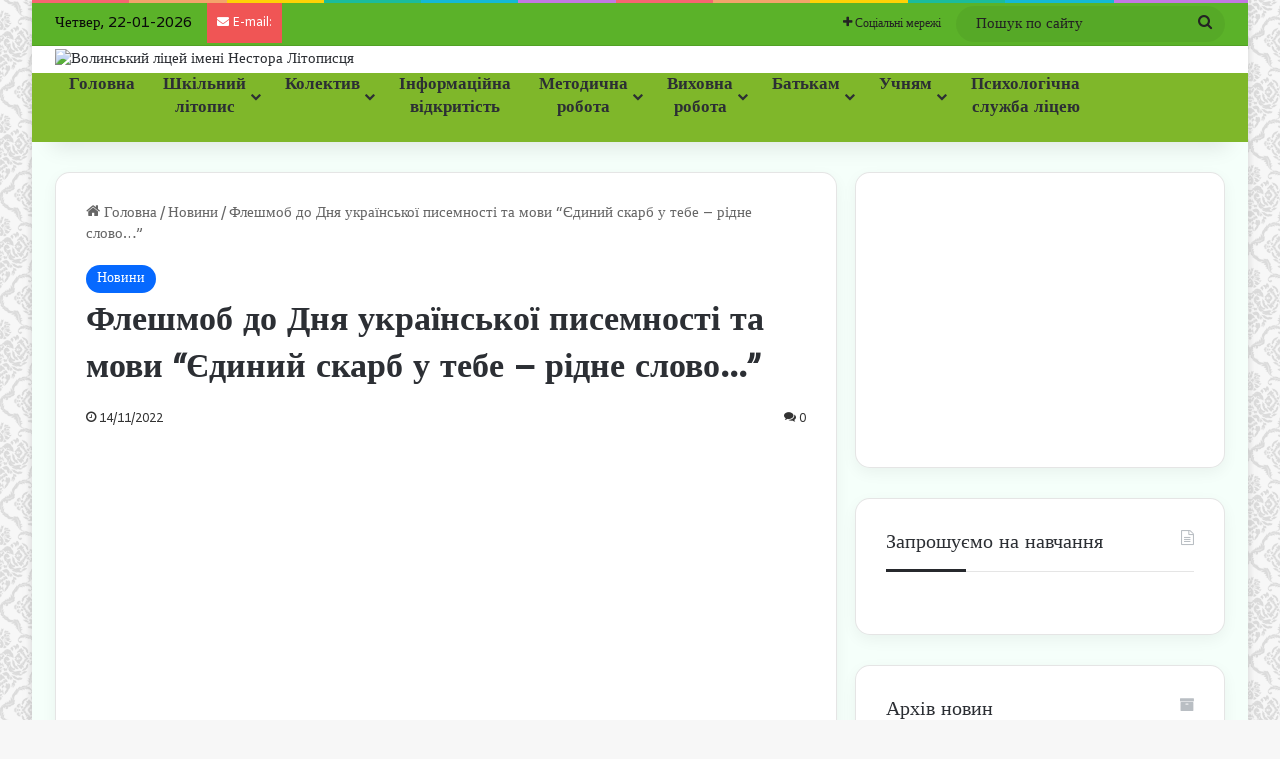

--- FILE ---
content_type: text/html; charset=UTF-8
request_url: https://volynnestor.in.ua/novini/fleshmob-do-dnya-ukrayinskoyi-pysemnosti-ta-movy-yedynyj-skarb-u-tebe-ridne-slovo/
body_size: 42294
content:
<!DOCTYPE html>
<html lang="uk" class="" data-skin="light" prefix="og: http://ogp.me/ns#">
<head>
	<meta charset="UTF-8" />
	<link rel="profile" href="https://gmpg.org/xfn/11" />
	<title>Флешмоб до Дня української писемності та мови &#8220;Єдиний скарб у тебе – рідне слово&#8230;&#8221; &#8211; Волинський ліцей імені Нестора Літописця</title>
<meta name='robots' content='max-image-preview:large' />
	<style>img:is([sizes="auto" i], [sizes^="auto," i]) { contain-intrinsic-size: 3000px 1500px }</style>
	<link rel="alternate" type="application/rss+xml" title="Волинський ліцей імені Нестора Літописця &raquo; стрічка" href="https://volynnestor.in.ua/feed/" />
<link rel="alternate" type="application/rss+xml" title="Волинський ліцей імені Нестора Літописця &raquo; Канал коментарів" href="https://volynnestor.in.ua/comments/feed/" />
<link rel="alternate" type="application/rss+xml" title="Волинський ліцей імені Нестора Літописця &raquo; Флешмоб до Дня української писемності та мови &#8220;Єдиний скарб у тебе – рідне слово&#8230;&#8221; Канал коментарів" href="https://volynnestor.in.ua/novini/fleshmob-do-dnya-ukrayinskoyi-pysemnosti-ta-movy-yedynyj-skarb-u-tebe-ridne-slovo/feed/" />

		<style type="text/css">
			:root{				
			--tie-preset-gradient-1: linear-gradient(135deg, rgba(6, 147, 227, 1) 0%, rgb(155, 81, 224) 100%);
			--tie-preset-gradient-2: linear-gradient(135deg, rgb(122, 220, 180) 0%, rgb(0, 208, 130) 100%);
			--tie-preset-gradient-3: linear-gradient(135deg, rgba(252, 185, 0, 1) 0%, rgba(255, 105, 0, 1) 100%);
			--tie-preset-gradient-4: linear-gradient(135deg, rgba(255, 105, 0, 1) 0%, rgb(207, 46, 46) 100%);
			--tie-preset-gradient-5: linear-gradient(135deg, rgb(238, 238, 238) 0%, rgb(169, 184, 195) 100%);
			--tie-preset-gradient-6: linear-gradient(135deg, rgb(74, 234, 220) 0%, rgb(151, 120, 209) 20%, rgb(207, 42, 186) 40%, rgb(238, 44, 130) 60%, rgb(251, 105, 98) 80%, rgb(254, 248, 76) 100%);
			--tie-preset-gradient-7: linear-gradient(135deg, rgb(255, 206, 236) 0%, rgb(152, 150, 240) 100%);
			--tie-preset-gradient-8: linear-gradient(135deg, rgb(254, 205, 165) 0%, rgb(254, 45, 45) 50%, rgb(107, 0, 62) 100%);
			--tie-preset-gradient-9: linear-gradient(135deg, rgb(255, 203, 112) 0%, rgb(199, 81, 192) 50%, rgb(65, 88, 208) 100%);
			--tie-preset-gradient-10: linear-gradient(135deg, rgb(255, 245, 203) 0%, rgb(182, 227, 212) 50%, rgb(51, 167, 181) 100%);
			--tie-preset-gradient-11: linear-gradient(135deg, rgb(202, 248, 128) 0%, rgb(113, 206, 126) 100%);
			--tie-preset-gradient-12: linear-gradient(135deg, rgb(2, 3, 129) 0%, rgb(40, 116, 252) 100%);
			--tie-preset-gradient-13: linear-gradient(135deg, #4D34FA, #ad34fa);
			--tie-preset-gradient-14: linear-gradient(135deg, #0057FF, #31B5FF);
			--tie-preset-gradient-15: linear-gradient(135deg, #FF007A, #FF81BD);
			--tie-preset-gradient-16: linear-gradient(135deg, #14111E, #4B4462);
			--tie-preset-gradient-17: linear-gradient(135deg, #F32758, #FFC581);

			
					--main-nav-background: #FFFFFF;
					--main-nav-secondry-background: rgba(0,0,0,0.03);
					--main-nav-primary-color: #0088ff;
					--main-nav-contrast-primary-color: #FFFFFF;
					--main-nav-text-color: #2c2f34;
					--main-nav-secondry-text-color: rgba(0,0,0,0.5);
					--main-nav-main-border-color: rgba(0,0,0,0.1);
					--main-nav-secondry-border-color: rgba(0,0,0,0.08);
				--tie-buttons-radius: 100px;
			}
		</style>
	
<meta property="og:title" content="Флешмоб до Дня української писемності та мови &#8220;Єдиний скарб у тебе – рідне слово&#8230;&#8221; - Волинський ліцей імені Нестора Літописця" />
<meta property="og:type" content="article" />
<meta property="og:description" content="https://youtu.be/hqVFG0zpZvg" />
<meta property="og:url" content="https://volynnestor.in.ua/novini/fleshmob-do-dnya-ukrayinskoyi-pysemnosti-ta-movy-yedynyj-skarb-u-tebe-ridne-slovo/" />
<meta property="og:site_name" content="Волинський ліцей імені Нестора Літописця" />
<meta property="og:image" content="https://volynnestor.in.ua/wp-content/uploads/2022/11/image.jpg" />
<meta name="viewport" content="width=device-width, initial-scale=1.0" /><script type="text/javascript">
/* <![CDATA[ */
window._wpemojiSettings = {"baseUrl":"https:\/\/s.w.org\/images\/core\/emoji\/16.0.1\/72x72\/","ext":".png","svgUrl":"https:\/\/s.w.org\/images\/core\/emoji\/16.0.1\/svg\/","svgExt":".svg","source":{"concatemoji":"https:\/\/volynnestor.in.ua\/wp-includes\/js\/wp-emoji-release.min.js?ver=6.8.3"}};
/*! This file is auto-generated */
!function(s,n){var o,i,e;function c(e){try{var t={supportTests:e,timestamp:(new Date).valueOf()};sessionStorage.setItem(o,JSON.stringify(t))}catch(e){}}function p(e,t,n){e.clearRect(0,0,e.canvas.width,e.canvas.height),e.fillText(t,0,0);var t=new Uint32Array(e.getImageData(0,0,e.canvas.width,e.canvas.height).data),a=(e.clearRect(0,0,e.canvas.width,e.canvas.height),e.fillText(n,0,0),new Uint32Array(e.getImageData(0,0,e.canvas.width,e.canvas.height).data));return t.every(function(e,t){return e===a[t]})}function u(e,t){e.clearRect(0,0,e.canvas.width,e.canvas.height),e.fillText(t,0,0);for(var n=e.getImageData(16,16,1,1),a=0;a<n.data.length;a++)if(0!==n.data[a])return!1;return!0}function f(e,t,n,a){switch(t){case"flag":return n(e,"\ud83c\udff3\ufe0f\u200d\u26a7\ufe0f","\ud83c\udff3\ufe0f\u200b\u26a7\ufe0f")?!1:!n(e,"\ud83c\udde8\ud83c\uddf6","\ud83c\udde8\u200b\ud83c\uddf6")&&!n(e,"\ud83c\udff4\udb40\udc67\udb40\udc62\udb40\udc65\udb40\udc6e\udb40\udc67\udb40\udc7f","\ud83c\udff4\u200b\udb40\udc67\u200b\udb40\udc62\u200b\udb40\udc65\u200b\udb40\udc6e\u200b\udb40\udc67\u200b\udb40\udc7f");case"emoji":return!a(e,"\ud83e\udedf")}return!1}function g(e,t,n,a){var r="undefined"!=typeof WorkerGlobalScope&&self instanceof WorkerGlobalScope?new OffscreenCanvas(300,150):s.createElement("canvas"),o=r.getContext("2d",{willReadFrequently:!0}),i=(o.textBaseline="top",o.font="600 32px Arial",{});return e.forEach(function(e){i[e]=t(o,e,n,a)}),i}function t(e){var t=s.createElement("script");t.src=e,t.defer=!0,s.head.appendChild(t)}"undefined"!=typeof Promise&&(o="wpEmojiSettingsSupports",i=["flag","emoji"],n.supports={everything:!0,everythingExceptFlag:!0},e=new Promise(function(e){s.addEventListener("DOMContentLoaded",e,{once:!0})}),new Promise(function(t){var n=function(){try{var e=JSON.parse(sessionStorage.getItem(o));if("object"==typeof e&&"number"==typeof e.timestamp&&(new Date).valueOf()<e.timestamp+604800&&"object"==typeof e.supportTests)return e.supportTests}catch(e){}return null}();if(!n){if("undefined"!=typeof Worker&&"undefined"!=typeof OffscreenCanvas&&"undefined"!=typeof URL&&URL.createObjectURL&&"undefined"!=typeof Blob)try{var e="postMessage("+g.toString()+"("+[JSON.stringify(i),f.toString(),p.toString(),u.toString()].join(",")+"));",a=new Blob([e],{type:"text/javascript"}),r=new Worker(URL.createObjectURL(a),{name:"wpTestEmojiSupports"});return void(r.onmessage=function(e){c(n=e.data),r.terminate(),t(n)})}catch(e){}c(n=g(i,f,p,u))}t(n)}).then(function(e){for(var t in e)n.supports[t]=e[t],n.supports.everything=n.supports.everything&&n.supports[t],"flag"!==t&&(n.supports.everythingExceptFlag=n.supports.everythingExceptFlag&&n.supports[t]);n.supports.everythingExceptFlag=n.supports.everythingExceptFlag&&!n.supports.flag,n.DOMReady=!1,n.readyCallback=function(){n.DOMReady=!0}}).then(function(){return e}).then(function(){var e;n.supports.everything||(n.readyCallback(),(e=n.source||{}).concatemoji?t(e.concatemoji):e.wpemoji&&e.twemoji&&(t(e.twemoji),t(e.wpemoji)))}))}((window,document),window._wpemojiSettings);
/* ]]> */
</script>
<style id='wp-emoji-styles-inline-css' type='text/css'>

	img.wp-smiley, img.emoji {
		display: inline !important;
		border: none !important;
		box-shadow: none !important;
		height: 1em !important;
		width: 1em !important;
		margin: 0 0.07em !important;
		vertical-align: -0.1em !important;
		background: none !important;
		padding: 0 !important;
	}
</style>
<link rel='stylesheet' id='wp-block-library-css' href='https://volynnestor.in.ua/wp-includes/css/dist/block-library/style.min.css?ver=6.8.3' type='text/css' media='all' />
<style id='wp-block-library-theme-inline-css' type='text/css'>
.wp-block-audio :where(figcaption){color:#555;font-size:13px;text-align:center}.is-dark-theme .wp-block-audio :where(figcaption){color:#ffffffa6}.wp-block-audio{margin:0 0 1em}.wp-block-code{border:1px solid #ccc;border-radius:4px;font-family:Menlo,Consolas,monaco,monospace;padding:.8em 1em}.wp-block-embed :where(figcaption){color:#555;font-size:13px;text-align:center}.is-dark-theme .wp-block-embed :where(figcaption){color:#ffffffa6}.wp-block-embed{margin:0 0 1em}.blocks-gallery-caption{color:#555;font-size:13px;text-align:center}.is-dark-theme .blocks-gallery-caption{color:#ffffffa6}:root :where(.wp-block-image figcaption){color:#555;font-size:13px;text-align:center}.is-dark-theme :root :where(.wp-block-image figcaption){color:#ffffffa6}.wp-block-image{margin:0 0 1em}.wp-block-pullquote{border-bottom:4px solid;border-top:4px solid;color:currentColor;margin-bottom:1.75em}.wp-block-pullquote cite,.wp-block-pullquote footer,.wp-block-pullquote__citation{color:currentColor;font-size:.8125em;font-style:normal;text-transform:uppercase}.wp-block-quote{border-left:.25em solid;margin:0 0 1.75em;padding-left:1em}.wp-block-quote cite,.wp-block-quote footer{color:currentColor;font-size:.8125em;font-style:normal;position:relative}.wp-block-quote:where(.has-text-align-right){border-left:none;border-right:.25em solid;padding-left:0;padding-right:1em}.wp-block-quote:where(.has-text-align-center){border:none;padding-left:0}.wp-block-quote.is-large,.wp-block-quote.is-style-large,.wp-block-quote:where(.is-style-plain){border:none}.wp-block-search .wp-block-search__label{font-weight:700}.wp-block-search__button{border:1px solid #ccc;padding:.375em .625em}:where(.wp-block-group.has-background){padding:1.25em 2.375em}.wp-block-separator.has-css-opacity{opacity:.4}.wp-block-separator{border:none;border-bottom:2px solid;margin-left:auto;margin-right:auto}.wp-block-separator.has-alpha-channel-opacity{opacity:1}.wp-block-separator:not(.is-style-wide):not(.is-style-dots){width:100px}.wp-block-separator.has-background:not(.is-style-dots){border-bottom:none;height:1px}.wp-block-separator.has-background:not(.is-style-wide):not(.is-style-dots){height:2px}.wp-block-table{margin:0 0 1em}.wp-block-table td,.wp-block-table th{word-break:normal}.wp-block-table :where(figcaption){color:#555;font-size:13px;text-align:center}.is-dark-theme .wp-block-table :where(figcaption){color:#ffffffa6}.wp-block-video :where(figcaption){color:#555;font-size:13px;text-align:center}.is-dark-theme .wp-block-video :where(figcaption){color:#ffffffa6}.wp-block-video{margin:0 0 1em}:root :where(.wp-block-template-part.has-background){margin-bottom:0;margin-top:0;padding:1.25em 2.375em}
</style>
<style id='classic-theme-styles-inline-css' type='text/css'>
/*! This file is auto-generated */
.wp-block-button__link{color:#fff;background-color:#32373c;border-radius:9999px;box-shadow:none;text-decoration:none;padding:calc(.667em + 2px) calc(1.333em + 2px);font-size:1.125em}.wp-block-file__button{background:#32373c;color:#fff;text-decoration:none}
</style>
<style id='search-meter-recent-searches-style-inline-css' type='text/css'>
.wp-block-search-meter-recent-searches>h2{margin-block-end:0;margin-block-start:0}.wp-block-search-meter-recent-searches>ul{list-style:none;padding-left:0}

</style>
<style id='search-meter-popular-searches-style-inline-css' type='text/css'>
.wp-block-search-meter-popular-searches>h2{margin-block-end:0;margin-block-start:0}.wp-block-search-meter-popular-searches>ul{list-style:none;padding-left:0}

</style>
<style id='global-styles-inline-css' type='text/css'>
:root{--wp--preset--aspect-ratio--square: 1;--wp--preset--aspect-ratio--4-3: 4/3;--wp--preset--aspect-ratio--3-4: 3/4;--wp--preset--aspect-ratio--3-2: 3/2;--wp--preset--aspect-ratio--2-3: 2/3;--wp--preset--aspect-ratio--16-9: 16/9;--wp--preset--aspect-ratio--9-16: 9/16;--wp--preset--color--black: #000000;--wp--preset--color--cyan-bluish-gray: #abb8c3;--wp--preset--color--white: #ffffff;--wp--preset--color--pale-pink: #f78da7;--wp--preset--color--vivid-red: #cf2e2e;--wp--preset--color--luminous-vivid-orange: #ff6900;--wp--preset--color--luminous-vivid-amber: #fcb900;--wp--preset--color--light-green-cyan: #7bdcb5;--wp--preset--color--vivid-green-cyan: #00d084;--wp--preset--color--pale-cyan-blue: #8ed1fc;--wp--preset--color--vivid-cyan-blue: #0693e3;--wp--preset--color--vivid-purple: #9b51e0;--wp--preset--color--global-color: #0088ff;--wp--preset--gradient--vivid-cyan-blue-to-vivid-purple: linear-gradient(135deg,rgba(6,147,227,1) 0%,rgb(155,81,224) 100%);--wp--preset--gradient--light-green-cyan-to-vivid-green-cyan: linear-gradient(135deg,rgb(122,220,180) 0%,rgb(0,208,130) 100%);--wp--preset--gradient--luminous-vivid-amber-to-luminous-vivid-orange: linear-gradient(135deg,rgba(252,185,0,1) 0%,rgba(255,105,0,1) 100%);--wp--preset--gradient--luminous-vivid-orange-to-vivid-red: linear-gradient(135deg,rgba(255,105,0,1) 0%,rgb(207,46,46) 100%);--wp--preset--gradient--very-light-gray-to-cyan-bluish-gray: linear-gradient(135deg,rgb(238,238,238) 0%,rgb(169,184,195) 100%);--wp--preset--gradient--cool-to-warm-spectrum: linear-gradient(135deg,rgb(74,234,220) 0%,rgb(151,120,209) 20%,rgb(207,42,186) 40%,rgb(238,44,130) 60%,rgb(251,105,98) 80%,rgb(254,248,76) 100%);--wp--preset--gradient--blush-light-purple: linear-gradient(135deg,rgb(255,206,236) 0%,rgb(152,150,240) 100%);--wp--preset--gradient--blush-bordeaux: linear-gradient(135deg,rgb(254,205,165) 0%,rgb(254,45,45) 50%,rgb(107,0,62) 100%);--wp--preset--gradient--luminous-dusk: linear-gradient(135deg,rgb(255,203,112) 0%,rgb(199,81,192) 50%,rgb(65,88,208) 100%);--wp--preset--gradient--pale-ocean: linear-gradient(135deg,rgb(255,245,203) 0%,rgb(182,227,212) 50%,rgb(51,167,181) 100%);--wp--preset--gradient--electric-grass: linear-gradient(135deg,rgb(202,248,128) 0%,rgb(113,206,126) 100%);--wp--preset--gradient--midnight: linear-gradient(135deg,rgb(2,3,129) 0%,rgb(40,116,252) 100%);--wp--preset--font-size--small: 13px;--wp--preset--font-size--medium: 20px;--wp--preset--font-size--large: 36px;--wp--preset--font-size--x-large: 42px;--wp--preset--spacing--20: 0.44rem;--wp--preset--spacing--30: 0.67rem;--wp--preset--spacing--40: 1rem;--wp--preset--spacing--50: 1.5rem;--wp--preset--spacing--60: 2.25rem;--wp--preset--spacing--70: 3.38rem;--wp--preset--spacing--80: 5.06rem;--wp--preset--shadow--natural: 6px 6px 9px rgba(0, 0, 0, 0.2);--wp--preset--shadow--deep: 12px 12px 50px rgba(0, 0, 0, 0.4);--wp--preset--shadow--sharp: 6px 6px 0px rgba(0, 0, 0, 0.2);--wp--preset--shadow--outlined: 6px 6px 0px -3px rgba(255, 255, 255, 1), 6px 6px rgba(0, 0, 0, 1);--wp--preset--shadow--crisp: 6px 6px 0px rgba(0, 0, 0, 1);}:where(.is-layout-flex){gap: 0.5em;}:where(.is-layout-grid){gap: 0.5em;}body .is-layout-flex{display: flex;}.is-layout-flex{flex-wrap: wrap;align-items: center;}.is-layout-flex > :is(*, div){margin: 0;}body .is-layout-grid{display: grid;}.is-layout-grid > :is(*, div){margin: 0;}:where(.wp-block-columns.is-layout-flex){gap: 2em;}:where(.wp-block-columns.is-layout-grid){gap: 2em;}:where(.wp-block-post-template.is-layout-flex){gap: 1.25em;}:where(.wp-block-post-template.is-layout-grid){gap: 1.25em;}.has-black-color{color: var(--wp--preset--color--black) !important;}.has-cyan-bluish-gray-color{color: var(--wp--preset--color--cyan-bluish-gray) !important;}.has-white-color{color: var(--wp--preset--color--white) !important;}.has-pale-pink-color{color: var(--wp--preset--color--pale-pink) !important;}.has-vivid-red-color{color: var(--wp--preset--color--vivid-red) !important;}.has-luminous-vivid-orange-color{color: var(--wp--preset--color--luminous-vivid-orange) !important;}.has-luminous-vivid-amber-color{color: var(--wp--preset--color--luminous-vivid-amber) !important;}.has-light-green-cyan-color{color: var(--wp--preset--color--light-green-cyan) !important;}.has-vivid-green-cyan-color{color: var(--wp--preset--color--vivid-green-cyan) !important;}.has-pale-cyan-blue-color{color: var(--wp--preset--color--pale-cyan-blue) !important;}.has-vivid-cyan-blue-color{color: var(--wp--preset--color--vivid-cyan-blue) !important;}.has-vivid-purple-color{color: var(--wp--preset--color--vivid-purple) !important;}.has-black-background-color{background-color: var(--wp--preset--color--black) !important;}.has-cyan-bluish-gray-background-color{background-color: var(--wp--preset--color--cyan-bluish-gray) !important;}.has-white-background-color{background-color: var(--wp--preset--color--white) !important;}.has-pale-pink-background-color{background-color: var(--wp--preset--color--pale-pink) !important;}.has-vivid-red-background-color{background-color: var(--wp--preset--color--vivid-red) !important;}.has-luminous-vivid-orange-background-color{background-color: var(--wp--preset--color--luminous-vivid-orange) !important;}.has-luminous-vivid-amber-background-color{background-color: var(--wp--preset--color--luminous-vivid-amber) !important;}.has-light-green-cyan-background-color{background-color: var(--wp--preset--color--light-green-cyan) !important;}.has-vivid-green-cyan-background-color{background-color: var(--wp--preset--color--vivid-green-cyan) !important;}.has-pale-cyan-blue-background-color{background-color: var(--wp--preset--color--pale-cyan-blue) !important;}.has-vivid-cyan-blue-background-color{background-color: var(--wp--preset--color--vivid-cyan-blue) !important;}.has-vivid-purple-background-color{background-color: var(--wp--preset--color--vivid-purple) !important;}.has-black-border-color{border-color: var(--wp--preset--color--black) !important;}.has-cyan-bluish-gray-border-color{border-color: var(--wp--preset--color--cyan-bluish-gray) !important;}.has-white-border-color{border-color: var(--wp--preset--color--white) !important;}.has-pale-pink-border-color{border-color: var(--wp--preset--color--pale-pink) !important;}.has-vivid-red-border-color{border-color: var(--wp--preset--color--vivid-red) !important;}.has-luminous-vivid-orange-border-color{border-color: var(--wp--preset--color--luminous-vivid-orange) !important;}.has-luminous-vivid-amber-border-color{border-color: var(--wp--preset--color--luminous-vivid-amber) !important;}.has-light-green-cyan-border-color{border-color: var(--wp--preset--color--light-green-cyan) !important;}.has-vivid-green-cyan-border-color{border-color: var(--wp--preset--color--vivid-green-cyan) !important;}.has-pale-cyan-blue-border-color{border-color: var(--wp--preset--color--pale-cyan-blue) !important;}.has-vivid-cyan-blue-border-color{border-color: var(--wp--preset--color--vivid-cyan-blue) !important;}.has-vivid-purple-border-color{border-color: var(--wp--preset--color--vivid-purple) !important;}.has-vivid-cyan-blue-to-vivid-purple-gradient-background{background: var(--wp--preset--gradient--vivid-cyan-blue-to-vivid-purple) !important;}.has-light-green-cyan-to-vivid-green-cyan-gradient-background{background: var(--wp--preset--gradient--light-green-cyan-to-vivid-green-cyan) !important;}.has-luminous-vivid-amber-to-luminous-vivid-orange-gradient-background{background: var(--wp--preset--gradient--luminous-vivid-amber-to-luminous-vivid-orange) !important;}.has-luminous-vivid-orange-to-vivid-red-gradient-background{background: var(--wp--preset--gradient--luminous-vivid-orange-to-vivid-red) !important;}.has-very-light-gray-to-cyan-bluish-gray-gradient-background{background: var(--wp--preset--gradient--very-light-gray-to-cyan-bluish-gray) !important;}.has-cool-to-warm-spectrum-gradient-background{background: var(--wp--preset--gradient--cool-to-warm-spectrum) !important;}.has-blush-light-purple-gradient-background{background: var(--wp--preset--gradient--blush-light-purple) !important;}.has-blush-bordeaux-gradient-background{background: var(--wp--preset--gradient--blush-bordeaux) !important;}.has-luminous-dusk-gradient-background{background: var(--wp--preset--gradient--luminous-dusk) !important;}.has-pale-ocean-gradient-background{background: var(--wp--preset--gradient--pale-ocean) !important;}.has-electric-grass-gradient-background{background: var(--wp--preset--gradient--electric-grass) !important;}.has-midnight-gradient-background{background: var(--wp--preset--gradient--midnight) !important;}.has-small-font-size{font-size: var(--wp--preset--font-size--small) !important;}.has-medium-font-size{font-size: var(--wp--preset--font-size--medium) !important;}.has-large-font-size{font-size: var(--wp--preset--font-size--large) !important;}.has-x-large-font-size{font-size: var(--wp--preset--font-size--x-large) !important;}
:where(.wp-block-post-template.is-layout-flex){gap: 1.25em;}:where(.wp-block-post-template.is-layout-grid){gap: 1.25em;}
:where(.wp-block-columns.is-layout-flex){gap: 2em;}:where(.wp-block-columns.is-layout-grid){gap: 2em;}
:root :where(.wp-block-pullquote){font-size: 1.5em;line-height: 1.6;}
</style>
<link rel='stylesheet' id='foogallery-core-css' href='https://volynnestor.in.ua/wp-content/plugins/foogallery/assets/css/foogallery.5a41457e.min.css?ver=3.1.6' type='text/css' media='all' />
<link rel='stylesheet' id='simplelightbox-0-css' href='https://volynnestor.in.ua/wp-content/plugins/nextgen-gallery/static/Lightbox/simplelightbox/simple-lightbox.css?ver=4.0.4' type='text/css' media='all' />
<link rel='stylesheet' id='mimetypes-link-icons-css' href='https://volynnestor.in.ua/wp-content/plugins/mimetypes-link-icons/css/style.php?cssvars=bXRsaV9oZWlnaHQ9NDgmbXRsaV9pbWFnZV90eXBlPXBuZyZtdGxpX2xlZnRvcnJpZ2h0PWxlZnQmYWN0aXZlX3R5cGVzPWNzdnxkb2N8ZG9jeHxwZGZ8cHB0fHBwdHh8cmFyfHJ0Znx0YXJ8dGd6fHR4dHx4bHN8eGxzeHx6aXA&#038;ver=3.0' type='text/css' media='all' />
<link rel='stylesheet' id='tie-css-base-css' href='https://volynnestor.in.ua/wp-content/themes/jannah/assets/css/base.min.css?ver=7.6.3' type='text/css' media='all' />
<link rel='stylesheet' id='tie-css-styles-css' href='https://volynnestor.in.ua/wp-content/themes/jannah/assets/css/style.min.css?ver=7.6.3' type='text/css' media='all' />
<link rel='stylesheet' id='tie-css-widgets-css' href='https://volynnestor.in.ua/wp-content/themes/jannah/assets/css/widgets.min.css?ver=7.6.3' type='text/css' media='all' />
<link rel='stylesheet' id='tie-css-helpers-css' href='https://volynnestor.in.ua/wp-content/themes/jannah/assets/css/helpers.min.css?ver=7.6.3' type='text/css' media='all' />
<link rel='stylesheet' id='tie-fontawesome5-css' href='https://volynnestor.in.ua/wp-content/themes/jannah/assets/css/fontawesome.css?ver=7.6.3' type='text/css' media='all' />
<link rel='stylesheet' id='tie-css-single-css' href='https://volynnestor.in.ua/wp-content/themes/jannah/assets/css/single.min.css?ver=7.6.3' type='text/css' media='all' />
<link rel='stylesheet' id='tie-css-print-css' href='https://volynnestor.in.ua/wp-content/themes/jannah/assets/css/print.css?ver=7.6.3' type='text/css' media='print' />
<style id='tie-css-print-inline-css' type='text/css'>
.wf-active body{font-family: 'Amiko';}body{font-size: 15px;}#logo.text-logo .logo-text{font-size: 33px;font-weight: 600;}#main-nav .main-menu > ul > li > a{font-size: 14px;}#main-nav .main-menu > ul ul li a{font-size: 14px;font-weight: 700;}.post-cat{font-size: 14px;}.entry-header h1.entry-title{font-size: 34px;font-weight: 600;}h1.page-title{font-size: 30px;}#the-post .entry-content,#the-post .entry-content p{font-size: 17px;}#tie-wrapper .copyright-text{font-size: 13px;font-weight: 400;}#tie-wrapper .widget-title .the-subtitle,#tie-wrapper #comments-title,#tie-wrapper .comment-reply-title,#tie-wrapper .woocommerce-tabs .panel h2,#tie-wrapper .related.products h2,#tie-wrapper #bbpress-forums #new-post > fieldset.bbp-form > legend,#tie-wrapper .entry-content .review-box-header{font-size: 20px;font-weight: 100;}#tie-wrapper .media-page-layout .thumb-title,#tie-wrapper .mag-box.full-width-img-news-box .posts-items>li .post-title,#tie-wrapper .miscellaneous-box .posts-items>li:first-child .post-title,#tie-wrapper .big-thumb-left-box .posts-items li:first-child .post-title{font-size: 28px;font-weight: 500;}#tie-body{background-image: url(https://volynnestor.in.ua/wp-content/themes/jannah/assets/images/patterns/body-bg19.png);}.tie-weather-widget.widget,.container-wrapper{box-shadow: 0 5px 15px 0 rgba(0,0,0,0.05);}.dark-skin .tie-weather-widget.widget,.dark-skin .container-wrapper{box-shadow: 0 5px 15px 0 rgba(0,0,0,0.2);}#content a:hover{text-decoration: underline !important;}#header-notification-bar{background: var( --tie-preset-gradient-13 );}#header-notification-bar{--tie-buttons-color: #FFFFFF;--tie-buttons-border-color: #FFFFFF;--tie-buttons-hover-color: #e1e1e1;--tie-buttons-hover-text: #000000;}#header-notification-bar{--tie-buttons-text: #000000;}#top-nav,#top-nav .sub-menu,#top-nav .comp-sub-menu,#top-nav .ticker-content,#top-nav .ticker-swipe,.top-nav-boxed #top-nav .topbar-wrapper,.top-nav-dark .top-menu ul,#autocomplete-suggestions.search-in-top-nav{background-color : #5bb229;}#top-nav *,#autocomplete-suggestions.search-in-top-nav{border-color: rgba( #FFFFFF,0.08);}#top-nav .icon-basecloud-bg:after{color: #5bb229;}#top-nav a:not(:hover),#top-nav input,#top-nav #search-submit,#top-nav .fa-spinner,#top-nav .dropdown-social-icons li a span,#top-nav .components > li .social-link:not(:hover) span,#autocomplete-suggestions.search-in-top-nav a{color: #232323;}#top-nav input::-moz-placeholder{color: #232323;}#top-nav input:-moz-placeholder{color: #232323;}#top-nav input:-ms-input-placeholder{color: #232323;}#top-nav input::-webkit-input-placeholder{color: #232323;}#top-nav,#top-nav .comp-sub-menu,#top-nav .tie-weather-widget{color: #0a0a0a;}#autocomplete-suggestions.search-in-top-nav .post-meta,#autocomplete-suggestions.search-in-top-nav .post-meta a:not(:hover){color: rgba( 10,10,10,0.7 );}#top-nav .weather-icon .icon-cloud,#top-nav .weather-icon .icon-basecloud-bg,#top-nav .weather-icon .icon-cloud-behind{color: #0a0a0a !important;}#main-nav,#main-nav .menu-sub-content,#main-nav .comp-sub-menu,#main-nav ul.cats-vertical li a.is-active,#main-nav ul.cats-vertical li a:hover,#autocomplete-suggestions.search-in-main-nav{background-color: #7fb72a;}#main-nav{border-width: 0;}#theme-header #main-nav:not(.fixed-nav){bottom: 0;}#main-nav .icon-basecloud-bg:after{color: #7fb72a;}#autocomplete-suggestions.search-in-main-nav{border-color: rgba(255,255,255,0.07);}.main-nav-boxed #main-nav .main-menu-wrapper{border-width: 0;}#theme-header:not(.main-nav-boxed) #main-nav,.main-nav-boxed .main-menu-wrapper{border-right: 0 none !important;border-left : 0 none !important;border-top : 0 none !important;}#theme-header:not(.main-nav-boxed) #main-nav,.main-nav-boxed .main-menu-wrapper{border-right: 0 none !important;border-left : 0 none !important;border-bottom : 0 none !important;}#tie-container #tie-wrapper,.post-layout-8 #content{background-color: #f5fffa;}#site-info{background-color: #565656;}@media (max-width: 991px) {#tie-wrapper #theme-header,#tie-wrapper #theme-header #main-nav .main-menu-wrapper,#tie-wrapper #theme-header .logo-container{background: transparent;}#tie-wrapper #theme-header .logo-container,#tie-wrapper #theme-header .logo-container.fixed-nav,#tie-wrapper #theme-header #main-nav {background-image: url(https://volynnestor.in.ua/wp-content/uploads/2021/11/mobile3.jpeg);background-repeat: no-repeat;background-position: center center;}.mobile-header-components .components .comp-sub-menu{}}#tie-wrapper #theme-header{background-image: url(https://volynnestor.in.ua/wp-content/uploads/2019/02/Z-gerbom.jpg);background-repeat: repeat-x;background-size: initial; background-attachment: scroll;}#site-info,#site-info ul.social-icons li a:not(:hover) span{color: #ffffff;}body .mag-box .breaking,body .social-icons-widget .social-icons-item .social-link,body .widget_product_tag_cloud a,body .widget_tag_cloud a,body .post-tags a,body .widget_layered_nav_filters a,body .post-bottom-meta-title,body .post-bottom-meta a,body .post-cat,body .show-more-button,body #instagram-link.is-expanded .follow-button,body .cat-counter a + span,body .mag-box-options .slider-arrow-nav a,body .main-menu .cats-horizontal li a,body #instagram-link.is-compact,body .pages-numbers a,body .pages-nav-item,body .bp-pagination-links .page-numbers,body .fullwidth-area .widget_tag_cloud .tagcloud a,body ul.breaking-news-nav li.jnt-prev,body ul.breaking-news-nav li.jnt-next,body #tie-popup-search-mobile table.gsc-search-box{border-radius: 35px;}body .mag-box ul.breaking-news-nav li{border: 0 !important;}body #instagram-link.is-compact{padding-right: 40px;padding-left: 40px;}body .post-bottom-meta-title,body .post-bottom-meta a,body .more-link{padding-right: 15px;padding-left: 15px;}body #masonry-grid .container-wrapper .post-thumb img{border-radius: 0px;}body .video-thumbnail,body .review-item,body .review-summary,body .user-rate-wrap,body textarea,body input,body select{border-radius: 5px;}body .post-content-slideshow,body #tie-read-next,body .prev-next-post-nav .post-thumb,body .post-thumb img,body .container-wrapper,body .tie-popup-container .container-wrapper,body .widget,body .tie-grid-slider .grid-item,body .slider-vertical-navigation .slide,body .boxed-slider:not(.tie-grid-slider) .slide,body .buddypress-wrap .activity-list .load-more a,body .buddypress-wrap .activity-list .load-newest a,body .woocommerce .products .product .product-img img,body .woocommerce .products .product .product-img,body .woocommerce .woocommerce-tabs,body .woocommerce div.product .related.products,body .woocommerce div.product .up-sells.products,body .woocommerce .cart_totals,.woocommerce .cross-sells,body .big-thumb-left-box-inner,body .miscellaneous-box .posts-items li:first-child,body .single-big-img,body .masonry-with-spaces .container-wrapper .slide,body .news-gallery-items li .post-thumb,body .scroll-2-box .slide,.magazine1.archive:not(.bbpress) .entry-header-outer,.magazine1.search .entry-header-outer,.magazine1.archive:not(.bbpress) .mag-box .container-wrapper,.magazine1.search .mag-box .container-wrapper,body.magazine1 .entry-header-outer + .mag-box,body .digital-rating-static,body .entry q,body .entry blockquote,body #instagram-link.is-expanded,body.single-post .featured-area,body.post-layout-8 #content,body .footer-boxed-widget-area,body .tie-video-main-slider,body .post-thumb-overlay,body .widget_media_image img,body .stream-item-mag img,body .media-page-layout .post-element{border-radius: 15px;}#subcategories-section .container-wrapper{border-radius: 15px !important;margin-top: 15px !important;border-top-width: 1px !important;}@media (max-width: 767px) {.tie-video-main-slider iframe{border-top-right-radius: 15px;border-top-left-radius: 15px;}}.magazine1.archive:not(.bbpress) .mag-box .container-wrapper,.magazine1.search .mag-box .container-wrapper{margin-top: 15px;border-top-width: 1px;}body .section-wrapper:not(.container-full) .wide-slider-wrapper .slider-main-container,body .section-wrapper:not(.container-full) .wide-slider-three-slids-wrapper{border-radius: 15px;overflow: hidden;}body .wide-slider-nav-wrapper,body .share-buttons-bottom,body .first-post-gradient li:first-child .post-thumb:after,body .scroll-2-box .post-thumb:after{border-bottom-left-radius: 15px;border-bottom-right-radius: 15px;}body .main-menu .menu-sub-content,body .comp-sub-menu{border-bottom-left-radius: 10px;border-bottom-right-radius: 10px;}body.single-post .featured-area{overflow: hidden;}body #check-also-box.check-also-left{border-top-right-radius: 15px;border-bottom-right-radius: 15px;}body #check-also-box.check-also-right{border-top-left-radius: 15px;border-bottom-left-radius: 15px;}body .mag-box .breaking-news-nav li:last-child{border-top-right-radius: 35px;border-bottom-right-radius: 35px;}body .mag-box .breaking-title:before{border-top-left-radius: 35px;border-bottom-left-radius: 35px;}body .tabs li:last-child a,body .full-overlay-title li:not(.no-post-thumb) .block-title-overlay{border-top-right-radius: 15px;}body .center-overlay-title li:not(.no-post-thumb) .block-title-overlay,body .tabs li:first-child a{border-top-left-radius: 15px;}
</style>
<script type="text/javascript" src="https://volynnestor.in.ua/wp-includes/js/jquery/jquery.min.js?ver=3.7.1" id="jquery-core-js"></script>
<script type="text/javascript" src="https://volynnestor.in.ua/wp-includes/js/jquery/jquery-migrate.min.js?ver=3.4.1" id="jquery-migrate-js"></script>
<script type="text/javascript" id="photocrati_ajax-js-extra">
/* <![CDATA[ */
var photocrati_ajax = {"url":"https:\/\/volynnestor.in.ua\/index.php?photocrati_ajax=1","rest_url":"https:\/\/volynnestor.in.ua\/wp-json\/","wp_home_url":"https:\/\/volynnestor.in.ua","wp_site_url":"https:\/\/volynnestor.in.ua","wp_root_url":"https:\/\/volynnestor.in.ua","wp_plugins_url":"https:\/\/volynnestor.in.ua\/wp-content\/plugins","wp_content_url":"https:\/\/volynnestor.in.ua\/wp-content","wp_includes_url":"https:\/\/volynnestor.in.ua\/wp-includes\/","ngg_param_slug":"nggallery","rest_nonce":"6f506dab83"};
/* ]]> */
</script>
<script type="text/javascript" src="https://volynnestor.in.ua/wp-content/plugins/nextgen-gallery/static/Legacy/ajax.min.js?ver=4.0.4" id="photocrati_ajax-js"></script>
<link rel="https://api.w.org/" href="https://volynnestor.in.ua/wp-json/" /><link rel="alternate" title="JSON" type="application/json" href="https://volynnestor.in.ua/wp-json/wp/v2/posts/22053" /><link rel="EditURI" type="application/rsd+xml" title="RSD" href="https://volynnestor.in.ua/xmlrpc.php?rsd" />
<meta name="generator" content="WordPress 6.8.3" />
<link rel='shortlink' href='https://volynnestor.in.ua/?p=22053' />
<link rel="alternate" title="oEmbed (JSON)" type="application/json+oembed" href="https://volynnestor.in.ua/wp-json/oembed/1.0/embed?url=https%3A%2F%2Fvolynnestor.in.ua%2Fnovini%2Ffleshmob-do-dnya-ukrayinskoyi-pysemnosti-ta-movy-yedynyj-skarb-u-tebe-ridne-slovo%2F" />
<link rel="alternate" title="oEmbed (XML)" type="text/xml+oembed" href="https://volynnestor.in.ua/wp-json/oembed/1.0/embed?url=https%3A%2F%2Fvolynnestor.in.ua%2Fnovini%2Ffleshmob-do-dnya-ukrayinskoyi-pysemnosti-ta-movy-yedynyj-skarb-u-tebe-ridne-slovo%2F&#038;format=xml" />
<meta http-equiv="Content-type" content="text/html; charset=utf-8" /><link rel='canonical' href='https://volynnestor.in.ua/novini/fleshmob-do-dnya-ukrayinskoyi-pysemnosti-ta-movy-yedynyj-skarb-u-tebe-ridne-slovo/' />
<meta http-equiv="X-UA-Compatible" content="IE=edge">
<link rel="icon" href="https://volynnestor.in.ua/wp-content/uploads/2019/03/cropped-favicon1-151x151.png" sizes="32x32" />
<link rel="icon" href="https://volynnestor.in.ua/wp-content/uploads/2019/03/cropped-favicon1-225x225.png" sizes="192x192" />
<link rel="apple-touch-icon" href="https://volynnestor.in.ua/wp-content/uploads/2019/03/cropped-favicon1-225x225.png" />
<meta name="msapplication-TileImage" content="https://volynnestor.in.ua/wp-content/uploads/2019/03/cropped-favicon1-450x450.png" />
</head>

<body id="tie-body" class="wp-singular post-template-default single single-post postid-22053 single-format-standard wp-theme-jannah boxed-layout wrapper-has-shadow block-head-3 magazine3 magazine1 is-thumb-overlay-disabled is-desktop is-header-layout-3 sidebar-right has-sidebar post-layout-1 narrow-title-narrow-media is-standard-format has-mobile-share hide_post_authorbio">



<div class="background-overlay">

	<div id="tie-container" class="site tie-container">

		
		<div id="tie-wrapper">
			<div class="rainbow-line"></div>
<header id="theme-header" class="theme-header header-layout-3 main-nav-light main-nav-default-light main-nav-below no-stream-item top-nav-active top-nav-light top-nav-default-light top-nav-above has-shadow has-normal-width-logo mobile-header-default">
	
<nav id="top-nav" data-skin="search-in-top-nav" class="has-date-breaking-components top-nav header-nav has-breaking-news live-search-parent" aria-label="Secondary Navigation">
	<div class="container">
		<div class="topbar-wrapper">

			
					<div class="topbar-today-date">
						Четвер, 22-01-2026					</div>
					
			<div class="tie-alignleft">
				
<div class="breaking">

	<span class="breaking-title">
		<span class="tie-icon-bolt breaking-icon" aria-hidden="true"></span>
		<span class="breaking-title-text"><i class="fa fa-envelope" aria-hidden="true" ></i> E-mail:</span>
	</span>

	<ul id="breaking-news-in-header" class="breaking-news" data-type="reveal">

		
						<li class="news-item">
							<a href="mailto:volnestorlyc@ukr.net">volnestorlyc@ukr.net</a>
						</li>

						
	</ul>
</div><!-- #breaking /-->
			</div><!-- .tie-alignleft /-->

			<div class="tie-alignright">
				<ul class="components">		<li class="list-social-icons menu-item custom-menu-link">
			<a href="#" class="follow-btn">
				<span class="tie-icon-plus" aria-hidden="true"></span>
				<span class="follow-text">Соціальні мережі</span>
			</a>
			<ul class="dropdown-social-icons comp-sub-menu"><li class="social-icons-item"><a class="social-link facebook-social-icon" rel="external noopener nofollow" target="_blank" href="https://www.facebook.com/volnestorlyc/"><span class="tie-social-icon tie-icon-facebook"></span><span class="social-text">Facebook</span></a></li><li class="social-icons-item"><a class="social-link youtube-social-icon" rel="external noopener nofollow" target="_blank" href="https://www.youtube.com/@volnestorlyc"><span class="tie-social-icon tie-icon-youtube"></span><span class="social-text">YouTube</span></a></li><li class="social-icons-item"><a class="social-link instagram-social-icon" rel="external noopener nofollow" target="_blank" href="https://www.instagram.com/volnestorlyc/"><span class="tie-social-icon tie-icon-instagram"></span><span class="social-text">Instagram</span></a></li></ul><!-- #dropdown-social-icons /-->		</li><!-- #list-social-icons /-->
					<li class="search-bar menu-item custom-menu-link" aria-label="Search">
				<form method="get" id="search" action="https://volynnestor.in.ua/">
					<input id="search-input" class="is-ajax-search"  inputmode="search" type="text" name="s" title="Пошук по сайту" placeholder="Пошук по сайту" />
					<button id="search-submit" type="submit">
						<span class="tie-icon-search tie-search-icon" aria-hidden="true"></span>
						<span class="screen-reader-text">Пошук по сайту</span>
					</button>
				</form>
			</li>
			</ul><!-- Components -->			</div><!-- .tie-alignright /-->

		</div><!-- .topbar-wrapper /-->
	</div><!-- .container /-->
</nav><!-- #top-nav /-->

<div class="container header-container">
	<div class="tie-row logo-row">

		
		<div class="logo-wrapper">
			<div class="tie-col-md-4 logo-container clearfix">
				
		<div id="logo" class="image-logo" style="margin-top: 3px; margin-bottom: 3px;">

			
			<a title="Волинський ліцей імені Нестора Літописця" href="https://volynnestor.in.ua/">
				
				<picture class="tie-logo-default tie-logo-picture">
					
					<source class="tie-logo-source-default tie-logo-source" srcset="https://volynnestor.in.ua/wp-content/uploads/2023/03/img-0a25b225e05e1e8152aab42b23e270da-v.png">
					<img class="tie-logo-img-default tie-logo-img" src="https://volynnestor.in.ua/wp-content/uploads/2023/03/img-0a25b225e05e1e8152aab42b23e270da-v.png" alt="Волинський ліцей імені Нестора Літописця" width="115" height="140" style="max-height:140px; width: auto;" />
				</picture>
						</a>

			
		</div><!-- #logo /-->

		<div id="mobile-header-components-area_2" class="mobile-header-components"><ul class="components"><li class="mobile-component_menu custom-menu-link"><a href="#" id="mobile-menu-icon" class="menu-text-wrapper"><span class="tie-mobile-menu-icon nav-icon is-layout-2"></span><span class="menu-text">Меню</span></a></li> <li class="mobile-component_search custom-menu-link">
				<a href="#" class="tie-search-trigger-mobile">
					<span class="tie-icon-search tie-search-icon" aria-hidden="true"></span>
					<span class="screen-reader-text">Пошук по сайту</span>
				</a>
			</li></ul></div>			</div><!-- .tie-col /-->
		</div><!-- .logo-wrapper /-->

		
	</div><!-- .tie-row /-->
</div><!-- .container /-->

<div class="main-nav-wrapper">
	<nav id="main-nav"  class="main-nav header-nav menu-style-solid-bg"  aria-label="Primary Navigation">
		<div class="container">

			<div class="main-menu-wrapper">

				
				<div id="menu-components-wrap">

					
					<div class="main-menu main-menu-wrap">
						<div id="main-nav-menu" class="main-menu header-menu"><ul id="menu-menu-1" class="menu"><li id="menu-item-9032" class="menu-item menu-item-type-custom menu-item-object-custom menu-item-home menu-item-9032"><a href="http://volynnestor.in.ua/"><h4 style="text-align: center;">Головна<br><br></h4></a></li>
<li id="menu-item-9035" class="menu-item menu-item-type-post_type menu-item-object-page menu-item-has-children menu-item-9035"><a href="https://volynnestor.in.ua/shkilniy-litopis/"><h4 style="text-align: center;">Шкільний<br>літопис</h4></a>
<ul class="sub-menu menu-sub-content">
	<li id="menu-item-9038" class="menu-item menu-item-type-post_type menu-item-object-page menu-item-9038"><a href="https://volynnestor.in.ua/shkilniy-litopis/golovna-storinka/">Про нас</a></li>
	<li id="menu-item-17550" class="menu-item menu-item-type-post_type menu-item-object-page menu-item-17550"><a href="https://volynnestor.in.ua/zaproshuyemo/">Символіка</a></li>
	<li id="menu-item-9138" class="menu-item menu-item-type-post_type menu-item-object-page menu-item-9138"><a href="https://volynnestor.in.ua/kontakti/">Контакти</a></li>
	<li id="menu-item-9036" class="menu-item menu-item-type-post_type menu-item-object-page menu-item-has-children menu-item-9036"><a href="https://volynnestor.in.ua/shkilniy-litopis/istoriya-shkoli/">Історія школи</a>
	<ul class="sub-menu menu-sub-content">
		<li id="menu-item-9045" class="menu-item menu-item-type-post_type menu-item-object-page menu-item-9045"><a href="https://volynnestor.in.ua/shkilniy-litopis/istoriya-shkoli/kerivnuku/">Керівники</a></li>
		<li id="menu-item-9046" class="menu-item menu-item-type-post_type menu-item-object-page menu-item-9046"><a href="https://volynnestor.in.ua/zastypnuku/">Заступники</a></li>
		<li id="menu-item-9048" class="menu-item menu-item-type-post_type menu-item-object-page menu-item-9048"><a href="https://volynnestor.in.ua/gospodarska-chastina/">Господарська частина</a></li>
	</ul>
</li>
	<li id="menu-item-9039" class="menu-item menu-item-type-post_type menu-item-object-page menu-item-9039"><a href="https://volynnestor.in.ua/shkilniy-litopis/vipuskniki/">Наша гордість</a></li>
	<li id="menu-item-9040" class="menu-item menu-item-type-post_type menu-item-object-page menu-item-has-children menu-item-9040"><a href="https://volynnestor.in.ua/shkilniy-litopis/shkilni-muzeyi/">Шкільні музеї</a>
	<ul class="sub-menu menu-sub-content">
		<li id="menu-item-9041" class="menu-item menu-item-type-post_type menu-item-object-page menu-item-9041"><a href="https://volynnestor.in.ua/shkilniy-litopis/shkilni-muzeyi/muzey-ridnoyi-shkoli/">Музей рідної школи</a></li>
		<li id="menu-item-9042" class="menu-item menu-item-type-post_type menu-item-object-page menu-item-9042"><a href="https://volynnestor.in.ua/shkilniy-litopis/shkilni-muzeyi/muzey-viyskovoyi-slavi/">Музей військової слави</a></li>
		<li id="menu-item-9043" class="menu-item menu-item-type-post_type menu-item-object-page menu-item-9043"><a href="https://volynnestor.in.ua/shkilniy-litopis/shkilni-muzeyi/mistetskiy-tsentr-suzir-ya/">Мистецький центр “Сузір’я”</a></li>
	</ul>
</li>
</ul>
</li>
<li id="menu-item-9044" class="menu-item menu-item-type-post_type menu-item-object-page menu-item-has-children menu-item-9044"><a href="https://volynnestor.in.ua/kolektiv/"><h4 style="text-align: center;">Колектив<br><br></h4></a>
<ul class="sub-menu menu-sub-content">
	<li id="menu-item-9047" class="menu-item menu-item-type-post_type menu-item-object-page menu-item-9047"><a href="https://volynnestor.in.ua/kolektiv/kafedru/">Кафедри</a></li>
	<li id="menu-item-10573" class="menu-item menu-item-type-post_type menu-item-object-page menu-item-10573"><a href="https://volynnestor.in.ua/administratsiya/">Адміністрація</a></li>
	<li id="menu-item-9049" class="menu-item menu-item-type-post_type menu-item-object-page menu-item-9049"><a href="https://volynnestor.in.ua/kolektiv/spivpratsya/">Співпраця</a></li>
</ul>
</li>
<li id="menu-item-9050" class="menu-item menu-item-type-post_type menu-item-object-page menu-item-9050"><a href="https://volynnestor.in.ua/upravlinnya-3/"><h4 style="text-align: center;">Інформаційна<br>відкритість</h4></a></li>
<li id="menu-item-9051" class="menu-item menu-item-type-post_type menu-item-object-page menu-item-has-children menu-item-9051"><a href="https://volynnestor.in.ua/metodichna-robota/"><h4 style="text-align: center;">Методична<br>робота</h4></a>
<ul class="sub-menu menu-sub-content">
	<li id="menu-item-9052" class="menu-item menu-item-type-post_type menu-item-object-page menu-item-9052"><a href="https://volynnestor.in.ua/metodichna-robota/metodichna-skrinya/">Методична скриня</a></li>
	<li id="menu-item-9053" class="menu-item menu-item-type-post_type menu-item-object-page menu-item-9053"><a href="https://volynnestor.in.ua/metodichna-robota/metodichni-zasidannya/">Методичні засідання</a></li>
</ul>
</li>
<li id="menu-item-9054" class="menu-item menu-item-type-post_type menu-item-object-page menu-item-has-children menu-item-9054"><a href="https://volynnestor.in.ua/vihovna-robota/"><h4 style="text-align: center;">Виховна<br>робота</h4></a>
<ul class="sub-menu menu-sub-content">
	<li id="menu-item-9055" class="menu-item menu-item-type-post_type menu-item-object-page menu-item-9055"><a href="https://volynnestor.in.ua/vihovna-robota/uchnivske-samovryaduvannya/">Учнівське самоврядування</a></li>
	<li id="menu-item-9056" class="menu-item menu-item-type-post_type menu-item-object-page menu-item-9056"><a href="https://volynnestor.in.ua/vihovna-robota/pozaklasna-robota/">Позакласна робота</a></li>
</ul>
</li>
<li id="menu-item-9058" class="menu-item menu-item-type-post_type menu-item-object-page menu-item-has-children menu-item-9058"><a href="https://volynnestor.in.ua/batkam/"><h4 style="text-align: center;">Батькам<br><br></h4></a>
<ul class="sub-menu menu-sub-content">
	<li id="menu-item-11742" class="menu-item menu-item-type-post_type menu-item-object-page menu-item-11742"><a href="https://volynnestor.in.ua/batkam/inklyuzyvna-osvita/">Інклюзивна освіта</a></li>
	<li id="menu-item-11902" class="menu-item menu-item-type-post_type menu-item-object-page menu-item-11902"><a href="https://volynnestor.in.ua/protydiya-bulingu/">Протидія булінгу</a></li>
	<li id="menu-item-9060" class="menu-item menu-item-type-post_type menu-item-object-page menu-item-9060"><a href="https://volynnestor.in.ua/batkam/pam-yatka-batkam/">Пам’ятка батькам</a></li>
	<li id="menu-item-27986" class="menu-item menu-item-type-post_type menu-item-object-page menu-item-27986"><a href="https://volynnestor.in.ua/batkam-2/batkivskyj-komitet/">Батьківський комітет</a></li>
	<li id="menu-item-18911" class="menu-item menu-item-type-post_type menu-item-object-page menu-item-18911"><a href="https://volynnestor.in.ua/batkam/gotuyemosya-do-shkoly/">Готуємося до школи</a></li>
	<li id="menu-item-9062" class="menu-item menu-item-type-post_type menu-item-object-page menu-item-9062"><a href="https://volynnestor.in.ua/batkam/medichna-sluzhba/">Медична служба</a></li>
</ul>
</li>
<li id="menu-item-9063" class="menu-item menu-item-type-post_type menu-item-object-page menu-item-has-children menu-item-9063"><a href="https://volynnestor.in.ua/uchni/"><h4 style="text-align: center;">Учням<br><br></h4></a>
<ul class="sub-menu menu-sub-content">
	<li id="menu-item-20330" class="menu-item menu-item-type-post_type menu-item-object-page menu-item-20330"><a href="https://volynnestor.in.ua/dystanczijne-navchannya-2/">Дистанційне навчання</a></li>
	<li id="menu-item-9064" class="menu-item menu-item-type-post_type menu-item-object-page menu-item-9064"><a href="https://volynnestor.in.ua/uchni/katalog-navchalnih-saytiv/">Корисні інтернет-посилання</a></li>
	<li id="menu-item-9065" class="menu-item menu-item-type-post_type menu-item-object-page menu-item-9065"><a href="https://volynnestor.in.ua/uchni/onlayn-biblioteka/">Онлайн-бібліотека</a></li>
	<li id="menu-item-9066" class="menu-item menu-item-type-post_type menu-item-object-page menu-item-9066"><a href="https://volynnestor.in.ua/uchni/zno-2015/">ЗНО</a></li>
	<li id="menu-item-9068" class="menu-item menu-item-type-post_type menu-item-object-page menu-item-9068"><a href="https://volynnestor.in.ua/uchni/pam-yatka-dlya-uchniv/">Пам’ятка для учнів</a></li>
</ul>
</li>
<li id="menu-item-24239" class="menu-item menu-item-type-post_type menu-item-object-page menu-item-24239"><a href="https://volynnestor.in.ua/psyhologichna-sluzhba-liczeyu/"><h4 style="text-align: center;">Психологічна<br>служба ліцею<br><br></h4></a></li>
</ul></div>					</div><!-- .main-menu /-->

					<ul class="components"></ul><!-- Components -->
				</div><!-- #menu-components-wrap /-->
			</div><!-- .main-menu-wrapper /-->
		</div><!-- .container /-->

			</nav><!-- #main-nav /-->
</div><!-- .main-nav-wrapper /-->

</header>

<div id="content" class="site-content container"><div id="main-content-row" class="tie-row main-content-row">

<div class="main-content tie-col-md-8 tie-col-xs-12" role="main">

	
	<article id="the-post" class="container-wrapper post-content tie-standard">

		
<header class="entry-header-outer">

	<nav id="breadcrumb"><a href="https://volynnestor.in.ua/"><span class="tie-icon-home" aria-hidden="true"></span> Головна</a><em class="delimiter">/</em><a href="https://volynnestor.in.ua/category/novini/">Новини</a><em class="delimiter">/</em><span class="current">Флешмоб до Дня української писемності та мови &#8220;Єдиний скарб у тебе – рідне слово&#8230;&#8221;</span></nav><script type="application/ld+json">{"@context":"http:\/\/schema.org","@type":"BreadcrumbList","@id":"#Breadcrumb","itemListElement":[{"@type":"ListItem","position":1,"item":{"name":"\u0413\u043e\u043b\u043e\u0432\u043d\u0430","@id":"https:\/\/volynnestor.in.ua\/"}},{"@type":"ListItem","position":2,"item":{"name":"\u041d\u043e\u0432\u0438\u043d\u0438","@id":"https:\/\/volynnestor.in.ua\/category\/novini\/"}}]}</script>
	<div class="entry-header">

		<span class="post-cat-wrap"><a class="post-cat tie-cat-1" href="https://volynnestor.in.ua/category/novini/">Новини</a></span>
		<h1 class="post-title entry-title">
			Флешмоб до Дня української писемності та мови &#8220;Єдиний скарб у тебе – рідне слово&#8230;&#8221;		</h1>

		<div class="single-post-meta post-meta clearfix"><span class="date meta-item tie-icon">14/11/2022</span><div class="tie-alignright"><span class="meta-comment tie-icon meta-item fa-before">0</span></div></div><!-- .post-meta -->	</div><!-- .entry-header /-->

	
	
</header><!-- .entry-header-outer /-->



		<div class="entry-content entry clearfix">

			
			
<figure class="wp-block-embed is-type-video is-provider-youtube wp-block-embed-youtube wp-embed-aspect-16-9 wp-has-aspect-ratio"><div class="wp-block-embed__wrapper">
<iframe title="Флешмоб до Дня української писемності та мови &quot;Єдиний скарб у тебе – рідне слово...&quot;" width="780" height="439" src="https://www.youtube.com/embed/hqVFG0zpZvg?feature=oembed" frameborder="0" allow="accelerometer; autoplay; clipboard-write; encrypted-media; gyroscope; picture-in-picture; web-share" allowfullscreen></iframe>
</div></figure>

			
		</div><!-- .entry-content /-->

				<div id="post-extra-info">
			<div class="theiaStickySidebar">
				<div class="single-post-meta post-meta clearfix"><span class="date meta-item tie-icon">14/11/2022</span><div class="tie-alignright"><span class="meta-comment tie-icon meta-item fa-before">0</span></div></div><!-- .post-meta -->
			</div>
		</div>

		<div class="clearfix"></div>
		<script id="tie-schema-json" type="application/ld+json">{"@context":"http:\/\/schema.org","@type":"Article","dateCreated":"2022-11-14T17:23:30+02:00","datePublished":"2022-11-14T17:23:30+02:00","dateModified":"2022-11-14T17:23:31+02:00","headline":"\u0424\u043b\u0435\u0448\u043c\u043e\u0431 \u0434\u043e \u0414\u043d\u044f \u0443\u043a\u0440\u0430\u0457\u043d\u0441\u044c\u043a\u043e\u0457 \u043f\u0438\u0441\u0435\u043c\u043d\u043e\u0441\u0442\u0456 \u0442\u0430 \u043c\u043e\u0432\u0438 &#8220;\u0404\u0434\u0438\u043d\u0438\u0439 \u0441\u043a\u0430\u0440\u0431 \u0443 \u0442\u0435\u0431\u0435 \u2013 \u0440\u0456\u0434\u043d\u0435 \u0441\u043b\u043e\u0432\u043e&#8230;&#8221;","name":"\u0424\u043b\u0435\u0448\u043c\u043e\u0431 \u0434\u043e \u0414\u043d\u044f \u0443\u043a\u0440\u0430\u0457\u043d\u0441\u044c\u043a\u043e\u0457 \u043f\u0438\u0441\u0435\u043c\u043d\u043e\u0441\u0442\u0456 \u0442\u0430 \u043c\u043e\u0432\u0438 &#8220;\u0404\u0434\u0438\u043d\u0438\u0439 \u0441\u043a\u0430\u0440\u0431 \u0443 \u0442\u0435\u0431\u0435 \u2013 \u0440\u0456\u0434\u043d\u0435 \u0441\u043b\u043e\u0432\u043e&#8230;&#8221;","keywords":[],"url":"https:\/\/volynnestor.in.ua\/novini\/fleshmob-do-dnya-ukrayinskoyi-pysemnosti-ta-movy-yedynyj-skarb-u-tebe-ridne-slovo\/","description":"https:\/\/youtu.be\/hqVFG0zpZvg","copyrightYear":"2022","articleSection":"\u041d\u043e\u0432\u0438\u043d\u0438","articleBody":"\n\nhttps:\/\/youtu.be\/hqVFG0zpZvg\n\n","publisher":{"@id":"#Publisher","@type":"Organization","name":"\u0412\u043e\u043b\u0438\u043d\u0441\u044c\u043a\u0438\u0439 \u043b\u0456\u0446\u0435\u0439 \u0456\u043c\u0435\u043d\u0456 \u041d\u0435\u0441\u0442\u043e\u0440\u0430 \u041b\u0456\u0442\u043e\u043f\u0438\u0441\u0446\u044f","logo":{"@type":"ImageObject","url":"https:\/\/volynnestor.in.ua\/wp-content\/uploads\/2023\/03\/img-0a25b225e05e1e8152aab42b23e270da-v.png"},"sameAs":["https:\/\/www.facebook.com\/volnestorlyc\/","https:\/\/www.youtube.com\/@volnestorlyc","https:\/\/www.instagram.com\/volnestorlyc\/"]},"sourceOrganization":{"@id":"#Publisher"},"copyrightHolder":{"@id":"#Publisher"},"mainEntityOfPage":{"@type":"WebPage","@id":"https:\/\/volynnestor.in.ua\/novini\/fleshmob-do-dnya-ukrayinskoyi-pysemnosti-ta-movy-yedynyj-skarb-u-tebe-ridne-slovo\/","breadcrumb":{"@id":"#Breadcrumb"}},"author":{"@type":"Person","name":"admin","url":"https:\/\/volynnestor.in.ua\/author\/admin\/"},"image":{"@type":"ImageObject","url":"https:\/\/volynnestor.in.ua\/wp-content\/uploads\/2022\/11\/image.jpg","width":1200,"height":675}}</script>

		<div id="share-buttons-bottom" class="share-buttons share-buttons-bottom">
			<div class="share-links ">
				
				<a href="https://www.facebook.com/sharer.php?u=https://volynnestor.in.ua/novini/fleshmob-do-dnya-ukrayinskoyi-pysemnosti-ta-movy-yedynyj-skarb-u-tebe-ridne-slovo/" rel="external noopener nofollow" title="Facebook" target="_blank" class="facebook-share-btn  large-share-button" data-raw="https://www.facebook.com/sharer.php?u={post_link}">
					<span class="share-btn-icon tie-icon-facebook"></span> <span class="social-text">Facebook</span>
				</a>
				<a href="https://x.com/intent/post?text=%D0%A4%D0%BB%D0%B5%D1%88%D0%BC%D0%BE%D0%B1%20%D0%B4%D0%BE%20%D0%94%D0%BD%D1%8F%20%D1%83%D0%BA%D1%80%D0%B0%D1%97%D0%BD%D1%81%D1%8C%D0%BA%D0%BE%D1%97%20%D0%BF%D0%B8%D1%81%D0%B5%D0%BC%D0%BD%D0%BE%D1%81%D1%82%D1%96%20%D1%82%D0%B0%20%D0%BC%D0%BE%D0%B2%D0%B8%20%E2%80%9C%D0%84%D0%B4%D0%B8%D0%BD%D0%B8%D0%B9%20%D1%81%D0%BA%D0%B0%D1%80%D0%B1%20%D1%83%20%D1%82%D0%B5%D0%B1%D0%B5%20%E2%80%93%20%D1%80%D1%96%D0%B4%D0%BD%D0%B5%20%D1%81%D0%BB%D0%BE%D0%B2%D0%BE%E2%80%A6%E2%80%9D&#038;url=https://volynnestor.in.ua/novini/fleshmob-do-dnya-ukrayinskoyi-pysemnosti-ta-movy-yedynyj-skarb-u-tebe-ridne-slovo/" rel="external noopener nofollow" title="X" target="_blank" class="twitter-share-btn  large-share-button" data-raw="https://x.com/intent/post?text={post_title}&amp;url={post_link}">
					<span class="share-btn-icon tie-icon-twitter"></span> <span class="social-text">X</span>
				</a>
				<a href="https://api.whatsapp.com/send?text=%D0%A4%D0%BB%D0%B5%D1%88%D0%BC%D0%BE%D0%B1%20%D0%B4%D0%BE%20%D0%94%D0%BD%D1%8F%20%D1%83%D0%BA%D1%80%D0%B0%D1%97%D0%BD%D1%81%D1%8C%D0%BA%D0%BE%D1%97%20%D0%BF%D0%B8%D1%81%D0%B5%D0%BC%D0%BD%D0%BE%D1%81%D1%82%D1%96%20%D1%82%D0%B0%20%D0%BC%D0%BE%D0%B2%D0%B8%20%E2%80%9C%D0%84%D0%B4%D0%B8%D0%BD%D0%B8%D0%B9%20%D1%81%D0%BA%D0%B0%D1%80%D0%B1%20%D1%83%20%D1%82%D0%B5%D0%B1%D0%B5%20%E2%80%93%20%D1%80%D1%96%D0%B4%D0%BD%D0%B5%20%D1%81%D0%BB%D0%BE%D0%B2%D0%BE%E2%80%A6%E2%80%9D%20https://volynnestor.in.ua/novini/fleshmob-do-dnya-ukrayinskoyi-pysemnosti-ta-movy-yedynyj-skarb-u-tebe-ridne-slovo/" rel="external noopener nofollow" title="WhatsApp" target="_blank" class="whatsapp-share-btn " data-raw="https://api.whatsapp.com/send?text={post_title}%20{post_link}">
					<span class="share-btn-icon tie-icon-whatsapp"></span> <span class="screen-reader-text">WhatsApp</span>
				</a>
				<a href="https://telegram.me/share/url?url=https://volynnestor.in.ua/novini/fleshmob-do-dnya-ukrayinskoyi-pysemnosti-ta-movy-yedynyj-skarb-u-tebe-ridne-slovo/&text=%D0%A4%D0%BB%D0%B5%D1%88%D0%BC%D0%BE%D0%B1%20%D0%B4%D0%BE%20%D0%94%D0%BD%D1%8F%20%D1%83%D0%BA%D1%80%D0%B0%D1%97%D0%BD%D1%81%D1%8C%D0%BA%D0%BE%D1%97%20%D0%BF%D0%B8%D1%81%D0%B5%D0%BC%D0%BD%D0%BE%D1%81%D1%82%D1%96%20%D1%82%D0%B0%20%D0%BC%D0%BE%D0%B2%D0%B8%20%E2%80%9C%D0%84%D0%B4%D0%B8%D0%BD%D0%B8%D0%B9%20%D1%81%D0%BA%D0%B0%D1%80%D0%B1%20%D1%83%20%D1%82%D0%B5%D0%B1%D0%B5%20%E2%80%93%20%D1%80%D1%96%D0%B4%D0%BD%D0%B5%20%D1%81%D0%BB%D0%BE%D0%B2%D0%BE%E2%80%A6%E2%80%9D" rel="external noopener nofollow" title="Telegram" target="_blank" class="telegram-share-btn " data-raw="https://telegram.me/share/url?url={post_link}&text={post_title}">
					<span class="share-btn-icon tie-icon-paper-plane"></span> <span class="screen-reader-text">Telegram</span>
				</a>
				<a href="viber://forward?text=%D0%A4%D0%BB%D0%B5%D1%88%D0%BC%D0%BE%D0%B1%20%D0%B4%D0%BE%20%D0%94%D0%BD%D1%8F%20%D1%83%D0%BA%D1%80%D0%B0%D1%97%D0%BD%D1%81%D1%8C%D0%BA%D0%BE%D1%97%20%D0%BF%D0%B8%D1%81%D0%B5%D0%BC%D0%BD%D0%BE%D1%81%D1%82%D1%96%20%D1%82%D0%B0%20%D0%BC%D0%BE%D0%B2%D0%B8%20%E2%80%9C%D0%84%D0%B4%D0%B8%D0%BD%D0%B8%D0%B9%20%D1%81%D0%BA%D0%B0%D1%80%D0%B1%20%D1%83%20%D1%82%D0%B5%D0%B1%D0%B5%20%E2%80%93%20%D1%80%D1%96%D0%B4%D0%BD%D0%B5%20%D1%81%D0%BB%D0%BE%D0%B2%D0%BE%E2%80%A6%E2%80%9D%20https://volynnestor.in.ua/novini/fleshmob-do-dnya-ukrayinskoyi-pysemnosti-ta-movy-yedynyj-skarb-u-tebe-ridne-slovo/" rel="external noopener nofollow" title="Viber" target="_blank" class="viber-share-btn " data-raw="viber://forward?text={post_title}%20{post_link}">
					<span class="share-btn-icon tie-icon-phone"></span> <span class="screen-reader-text">Viber</span>
				</a>
				<a href="mailto:?subject=%D0%A4%D0%BB%D0%B5%D1%88%D0%BC%D0%BE%D0%B1%20%D0%B4%D0%BE%20%D0%94%D0%BD%D1%8F%20%D1%83%D0%BA%D1%80%D0%B0%D1%97%D0%BD%D1%81%D1%8C%D0%BA%D0%BE%D1%97%20%D0%BF%D0%B8%D1%81%D0%B5%D0%BC%D0%BD%D0%BE%D1%81%D1%82%D1%96%20%D1%82%D0%B0%20%D0%BC%D0%BE%D0%B2%D0%B8%20%E2%80%9C%D0%84%D0%B4%D0%B8%D0%BD%D0%B8%D0%B9%20%D1%81%D0%BA%D0%B0%D1%80%D0%B1%20%D1%83%20%D1%82%D0%B5%D0%B1%D0%B5%20%E2%80%93%20%D1%80%D1%96%D0%B4%D0%BD%D0%B5%20%D1%81%D0%BB%D0%BE%D0%B2%D0%BE%E2%80%A6%E2%80%9D&#038;body=https://volynnestor.in.ua/novini/fleshmob-do-dnya-ukrayinskoyi-pysemnosti-ta-movy-yedynyj-skarb-u-tebe-ridne-slovo/" rel="external noopener nofollow" title="Надіслати по E-mail" target="_blank" class="email-share-btn " data-raw="mailto:?subject={post_title}&amp;body={post_link}">
					<span class="share-btn-icon tie-icon-envelope"></span> <span class="screen-reader-text">Надіслати по E-mail</span>
				</a>
				<a href="#" rel="external noopener nofollow" title="Друк" target="_blank" class="print-share-btn " data-raw="#">
					<span class="share-btn-icon tie-icon-print"></span> <span class="screen-reader-text">Друк</span>
				</a>			</div><!-- .share-links /-->
		</div><!-- .share-buttons /-->

		
	</article><!-- #the-post /-->

	
	<div class="post-components">

		<div class="prev-next-post-nav container-wrapper media-overlay">
			<div class="tie-col-xs-6 prev-post">
				<a href="https://volynnestor.in.ua/novini/vitayemo-peremozhcziv-ii-etapu-vseukrayinskoyi-olimpiady-z-matematyky/" style="background-image: url(https://volynnestor.in.ua/wp-content/uploads/2022/11/yzobrazhenye_viber_2022-11-11_11-33-30-345-390x220.jpg)" class="post-thumb" rel="prev">
					<div class="post-thumb-overlay-wrap">
						<div class="post-thumb-overlay">
							<span class="tie-icon tie-media-icon"></span>
							<span class="screen-reader-text">Вітаємо переможців ІІ етапу Всеукраїнської олімпіади з математики</span>
						</div>
					</div>
				</a>

				<a href="https://volynnestor.in.ua/novini/vitayemo-peremozhcziv-ii-etapu-vseukrayinskoyi-olimpiady-z-matematyky/" rel="prev">
					<h3 class="post-title">Вітаємо переможців ІІ етапу Всеукраїнської олімпіади з математики</h3>
				</a>
			</div>

			
			<div class="tie-col-xs-6 next-post">
				<a href="https://volynnestor.in.ua/novini/vitayemo-peremozhcziv-ii-etapu-vseukrayinskoyi-uchnivskoyi-olimpiady-z-nimeczkoyi-movy/" style="background-image: url(https://volynnestor.in.ua/wp-content/uploads/2022/11/img_20221114_162653_134-390x220.jpg)" class="post-thumb" rel="next">
					<div class="post-thumb-overlay-wrap">
						<div class="post-thumb-overlay">
							<span class="tie-icon tie-media-icon"></span>
							<span class="screen-reader-text">Вітаємо переможців II етапу Всеукраїнської учнівської олімпіади з німецької мови</span>
						</div>
					</div>
				</a>

				<a href="https://volynnestor.in.ua/novini/vitayemo-peremozhcziv-ii-etapu-vseukrayinskoyi-uchnivskoyi-olimpiady-z-nimeczkoyi-movy/" rel="next">
					<h3 class="post-title">Вітаємо переможців II етапу Всеукраїнської учнівської олімпіади з німецької мови</h3>
				</a>
			</div>

			</div><!-- .prev-next-post-nav /-->	<div id="comments" class="comments-area">

		

		<div id="add-comment-block" class="container-wrapper">	<div id="respond" class="comment-respond">
		<h3 id="reply-title" class="comment-reply-title the-global-title">Залишити відповідь <small><a rel="nofollow" id="cancel-comment-reply-link" href="/novini/fleshmob-do-dnya-ukrayinskoyi-pysemnosti-ta-movy-yedynyj-skarb-u-tebe-ridne-slovo/#respond" style="display:none;">Скасувати коментар</a></small></h3><form action="https://volynnestor.in.ua/wp-comments-post.php" method="post" id="commentform" class="comment-form"><p class="comment-notes"><span id="email-notes">Ваша e-mail адреса не оприлюднюватиметься.</span> <span class="required-field-message">Обов’язкові поля позначені <span class="required">*</span></span></p><p class="comment-form-comment"><label for="comment">Коментар <span class="required">*</span></label> <textarea id="comment" name="comment" cols="45" rows="8" maxlength="65525" required></textarea></p><p style="clear: both;" class="subscribe-to-comments">
			<input type="checkbox" name="subscribe" id="subscribe" value="subscribe" style="width: auto;" />
			<label for="subscribe">Повідомити мене про нові коментарі по E-mail</label>
			</p><p class="comment-form-author"><label for="author">Ім'я</label> <input id="author" name="author" type="text" value="" size="30" maxlength="245" autocomplete="name" /></p>
<p class="comment-form-email"><label for="email">Email</label> <input id="email" name="email" type="email" value="" size="30" maxlength="100" aria-describedby="email-notes" autocomplete="email" /></p>
<p class="comment-form-url"><label for="url">Сайт</label> <input id="url" name="url" type="url" value="" size="30" maxlength="200" autocomplete="url" /></p>
<p class="form-submit"><input name="submit" type="submit" id="submit" class="submit" value="Опублікувати коментар" /> <input type='hidden' name='comment_post_ID' value='22053' id='comment_post_ID' />
<input type='hidden' name='comment_parent' id='comment_parent' value='0' />
</p></form>	</div><!-- #respond -->
	</div><!-- #add-comment-block /-->
	</div><!-- .comments-area -->


	</div><!-- .post-components /-->

	
</div><!-- .main-content -->


	<aside class="sidebar tie-col-md-4 tie-col-xs-12 normal-side is-sticky" aria-label="Primary Sidebar">
		<div class="theiaStickySidebar">
			<div id="text-7" class="container-wrapper widget widget_text">			<div class="textwidget"><style type="text/css">
#foogallery-gallery-29974 .fg-image { width: 800px; }</style>
			<div class="foogallery foogallery-container foogallery-carousel foogallery-lightbox-foogallery fg-carousel-hide-nav-arrows fg-carousel-hide-pagination fg-carousel-hide-progress-bar fg-carousel fg-ready fg-light fg-border-thin fg-shadow-outline fg-loading-default fg-loaded-fade-in fg-caption-hover fg-hover-fade fg-hover-zoom" id="foogallery-gallery-29974" data-foogallery="{&quot;item&quot;:{&quot;showCaptionTitle&quot;:true,&quot;showCaptionDescription&quot;:true},&quot;lazy&quot;:true,&quot;template&quot;:{&quot;maxItems&quot;:1,&quot;scale&quot;:0.12,&quot;gutter&quot;:{&quot;min&quot;:-40,&quot;max&quot;:-20,&quot;unit&quot;:&quot;%&quot;},&quot;autoplay&quot;:{&quot;time&quot;:5,&quot;interaction&quot;:&quot;pause&quot;},&quot;centerOnClick&quot;:false}}" data-foogallery-lightbox="{&quot;thumbs&quot;:&quot;bottom&quot;,&quot;thumbsCaptions&quot;:false,&quot;thumbsBestFit&quot;:false,&quot;thumbsSmall&quot;:false,&quot;thumbsCaptionsAlign&quot;:&quot;default&quot;,&quot;info&quot;:&quot;bottom&quot;,&quot;infoVisible&quot;:true,&quot;infoOverlay&quot;:true,&quot;infoAlign&quot;:&quot;default&quot;,&quot;transition&quot;:&quot;fade&quot;,&quot;hoverButtons&quot;:false,&quot;fitMedia&quot;:false,&quot;noScrollbars&quot;:true,&quot;preserveButtonSpace&quot;:true,&quot;buttons&quot;:{&quot;fullscreen&quot;:true,&quot;info&quot;:true,&quot;thumbs&quot;:false},&quot;video&quot;:{&quot;autoPlay&quot;:true}}" style="--fg-title-line-clamp: 0; --fg-description-line-clamp: 0;" >
	<button type="button" class="fg-carousel-prev" title="Previous"></button>
	<div class="fg-carousel-inner">
		<div class="fg-carousel-center"></div>
		<div class="fg-item fg-type-image fg-idle"><figure class="fg-item-inner"><a href="https://volynnestor.in.ua/wp-content/uploads/2023/05/img_20230517_152826_813.jpg" data-attachment-id="23733" data-type="image" class="fg-thumb"><span class="fg-image-wrap"><img fetchpriority="high" decoding="async" width="800" height="600" class="skip-lazy fg-image" data-src-fg="https://volynnestor.in.ua/wp-content/uploads/cache/2023/05/img_20230517_152826_813/1408399335.jpg" src="data:image/svg+xml,%3Csvg%20xmlns%3D%22http%3A%2F%2Fwww.w3.org%2F2000%2Fsvg%22%20width%3D%22800%22%20height%3D%22600%22%20viewBox%3D%220%200%20800%20600%22%3E%3C%2Fsvg%3E" loading="eager"></span><span class="fg-image-overlay"></span></a></figure><div class="fg-loader"></div></div><div class="fg-item fg-type-image fg-idle"><figure class="fg-item-inner"><a href="https://volynnestor.in.ua/wp-content/uploads/2025/05/dsc_0124-scaled.jpg" data-attachment-id="29690" data-type="image" class="fg-thumb"><span class="fg-image-wrap"><img decoding="async" width="800" height="600" class="skip-lazy fg-image" data-src-fg="https://volynnestor.in.ua/wp-content/uploads/cache/2025/05/dsc_0124-scaled/1766773628.jpg" src="data:image/svg+xml,%3Csvg%20xmlns%3D%22http%3A%2F%2Fwww.w3.org%2F2000%2Fsvg%22%20width%3D%22800%22%20height%3D%22600%22%20viewBox%3D%220%200%20800%20600%22%3E%3C%2Fsvg%3E" loading="eager"></span><span class="fg-image-overlay"></span></a></figure><div class="fg-loader"></div></div><div class="fg-item fg-type-image fg-idle"><figure class="fg-item-inner"><a href="https://volynnestor.in.ua/wp-content/uploads/2025/05/img_20250526_101347_013.jpg" data-attachment-id="29632" data-type="image" class="fg-thumb"><span class="fg-image-wrap"><img decoding="async" width="800" height="600" class="skip-lazy fg-image" data-src-fg="https://volynnestor.in.ua/wp-content/uploads/cache/2025/05/img_20250526_101347_013/1320920227.jpg" src="data:image/svg+xml,%3Csvg%20xmlns%3D%22http%3A%2F%2Fwww.w3.org%2F2000%2Fsvg%22%20width%3D%22800%22%20height%3D%22600%22%20viewBox%3D%220%200%20800%20600%22%3E%3C%2Fsvg%3E" loading="eager"></span><span class="fg-image-overlay"></span></a></figure><div class="fg-loader"></div></div><div class="fg-item fg-type-image fg-idle"><figure class="fg-item-inner"><a href="https://volynnestor.in.ua/wp-content/uploads/2024/02/img_20240214_143901_688.jpg" data-attachment-id="25916" data-type="image" class="fg-thumb"><span class="fg-image-wrap"><img decoding="async" width="800" height="600" class="skip-lazy fg-image" data-src-fg="https://volynnestor.in.ua/wp-content/uploads/cache/2024/02/img_20240214_143901_688/3591776689.jpg" src="data:image/svg+xml,%3Csvg%20xmlns%3D%22http%3A%2F%2Fwww.w3.org%2F2000%2Fsvg%22%20width%3D%22800%22%20height%3D%22600%22%20viewBox%3D%220%200%20800%20600%22%3E%3C%2Fsvg%3E" loading="eager"></span><span class="fg-image-overlay"></span></a></figure><div class="fg-loader"></div></div><div class="fg-item fg-type-image fg-idle"><figure class="fg-item-inner"><a href="https://volynnestor.in.ua/wp-content/uploads/2023/12/msg1174979150-15947.jpg" data-attachment-id="25311" data-type="image" class="fg-thumb"><span class="fg-image-wrap"><img decoding="async" width="800" height="600" class="skip-lazy fg-image" data-src-fg="https://volynnestor.in.ua/wp-content/uploads/cache/2023/12/msg1174979150-15947/1387247864.jpg" src="data:image/svg+xml,%3Csvg%20xmlns%3D%22http%3A%2F%2Fwww.w3.org%2F2000%2Fsvg%22%20width%3D%22800%22%20height%3D%22600%22%20viewBox%3D%220%200%20800%20600%22%3E%3C%2Fsvg%3E" loading="eager"></span><span class="fg-image-overlay"></span></a></figure><div class="fg-loader"></div></div><div class="fg-item fg-type-image fg-idle"><figure class="fg-item-inner"><a href="https://volynnestor.in.ua/wp-content/uploads/2023/10/photo_5255746541359059466_y.jpg" data-attachment-id="24463" data-type="image" class="fg-thumb"><span class="fg-image-wrap"><img decoding="async" width="800" height="600" class="skip-lazy fg-image" data-src-fg="https://volynnestor.in.ua/wp-content/uploads/cache/2023/10/photo_5255746541359059466_y/2511755159.jpg" src="data:image/svg+xml,%3Csvg%20xmlns%3D%22http%3A%2F%2Fwww.w3.org%2F2000%2Fsvg%22%20width%3D%22800%22%20height%3D%22600%22%20viewBox%3D%220%200%20800%20600%22%3E%3C%2Fsvg%3E" loading="eager"></span><span class="fg-image-overlay"></span></a></figure><div class="fg-loader"></div></div><div class="fg-item fg-type-image fg-idle"><figure class="fg-item-inner"><a href="https://volynnestor.in.ua/wp-content/uploads/2023/10/img-9b314689a6fe1d73ea560e2ba973d4b9-v.jpg" data-attachment-id="24580" data-type="image" class="fg-thumb"><span class="fg-image-wrap"><img decoding="async" width="800" height="600" class="skip-lazy fg-image" data-src-fg="https://volynnestor.in.ua/wp-content/uploads/cache/2023/10/img-9b314689a6fe1d73ea560e2ba973d4b9-v/1868560383.jpg" src="data:image/svg+xml,%3Csvg%20xmlns%3D%22http%3A%2F%2Fwww.w3.org%2F2000%2Fsvg%22%20width%3D%22800%22%20height%3D%22600%22%20viewBox%3D%220%200%20800%20600%22%3E%3C%2Fsvg%3E" loading="eager"></span><span class="fg-image-overlay"></span></a></figure><div class="fg-loader"></div></div><div class="fg-item fg-type-image fg-idle"><figure class="fg-item-inner"><a href="https://volynnestor.in.ua/wp-content/uploads/2023/03/img_20230310_163404_428-scaled.jpg" data-attachment-id="23149" data-type="image" class="fg-thumb"><span class="fg-image-wrap"><img decoding="async" width="800" height="600" class="skip-lazy fg-image" data-src-fg="https://volynnestor.in.ua/wp-content/uploads/cache/2023/03/img_20230310_163404_428-scaled/521686997.jpg" src="data:image/svg+xml,%3Csvg%20xmlns%3D%22http%3A%2F%2Fwww.w3.org%2F2000%2Fsvg%22%20width%3D%22800%22%20height%3D%22600%22%20viewBox%3D%220%200%20800%20600%22%3E%3C%2Fsvg%3E" loading="eager"></span><span class="fg-image-overlay"></span></a></figure><div class="fg-loader"></div></div><div class="fg-item fg-type-image fg-idle"><figure class="fg-item-inner"><a href="https://volynnestor.in.ua/wp-content/uploads/2024/02/6.jpg" data-attachment-id="25902" data-type="image" class="fg-thumb"><span class="fg-image-wrap"><img decoding="async" width="800" height="600" class="skip-lazy fg-image" data-src-fg="https://volynnestor.in.ua/wp-content/uploads/cache/2024/02/6/1940352174.jpg" src="data:image/svg+xml,%3Csvg%20xmlns%3D%22http%3A%2F%2Fwww.w3.org%2F2000%2Fsvg%22%20width%3D%22800%22%20height%3D%22600%22%20viewBox%3D%220%200%20800%20600%22%3E%3C%2Fsvg%3E" loading="eager"></span><span class="fg-image-overlay"></span></a></figure><div class="fg-loader"></div></div><div class="fg-item fg-type-image fg-idle"><figure class="fg-item-inner"><a href="https://volynnestor.in.ua/wp-content/uploads/2025/02/photo_47_2025-02-16_11-42-14.jpg" data-attachment-id="28864" data-type="image" class="fg-thumb"><span class="fg-image-wrap"><img decoding="async" width="800" height="600" class="skip-lazy fg-image" data-src-fg="https://volynnestor.in.ua/wp-content/uploads/cache/2025/02/photo_47_2025-02-16_11-42-14/3340223799.jpg" src="data:image/svg+xml,%3Csvg%20xmlns%3D%22http%3A%2F%2Fwww.w3.org%2F2000%2Fsvg%22%20width%3D%22800%22%20height%3D%22600%22%20viewBox%3D%220%200%20800%20600%22%3E%3C%2Fsvg%3E" loading="eager"></span><span class="fg-image-overlay"></span></a></figure><div class="fg-loader"></div></div><div class="fg-item fg-type-image fg-idle"><figure class="fg-item-inner"><a href="https://volynnestor.in.ua/wp-content/uploads/2023/04/img_20230428_151715_607.jpg" data-attachment-id="23544" data-type="image" class="fg-thumb"><span class="fg-image-wrap"><img decoding="async" width="800" height="600" class="skip-lazy fg-image" data-src-fg="https://volynnestor.in.ua/wp-content/uploads/cache/2023/04/img_20230428_151715_607/3428553296.jpg" src="data:image/svg+xml,%3Csvg%20xmlns%3D%22http%3A%2F%2Fwww.w3.org%2F2000%2Fsvg%22%20width%3D%22800%22%20height%3D%22600%22%20viewBox%3D%220%200%20800%20600%22%3E%3C%2Fsvg%3E" loading="eager"></span><span class="fg-image-overlay"></span></a></figure><div class="fg-loader"></div></div><div class="fg-item fg-type-image fg-idle"><figure class="fg-item-inner"><a href="https://volynnestor.in.ua/wp-content/uploads/2024/01/img_20240122_102032_561.jpg" data-attachment-id="25723" data-type="image" class="fg-thumb"><span class="fg-image-wrap"><img decoding="async" width="800" height="600" class="skip-lazy fg-image" data-src-fg="https://volynnestor.in.ua/wp-content/uploads/cache/2024/01/img_20240122_102032_561/2781331771.jpg" src="data:image/svg+xml,%3Csvg%20xmlns%3D%22http%3A%2F%2Fwww.w3.org%2F2000%2Fsvg%22%20width%3D%22800%22%20height%3D%22600%22%20viewBox%3D%220%200%20800%20600%22%3E%3C%2Fsvg%3E" loading="eager"></span><span class="fg-image-overlay"></span></a></figure><div class="fg-loader"></div></div><div class="fg-item fg-type-image fg-idle"><figure class="fg-item-inner"><a href="https://volynnestor.in.ua/wp-content/uploads/2024/10/img-21de174a2ca6ee5017bc3b0b2868b06c-v.jpg" data-attachment-id="27559" data-type="image" class="fg-thumb"><span class="fg-image-wrap"><img decoding="async" width="800" height="600" class="skip-lazy fg-image" data-src-fg="https://volynnestor.in.ua/wp-content/uploads/cache/2024/10/img-21de174a2ca6ee5017bc3b0b2868b06c-v/2917692851.jpg" src="data:image/svg+xml,%3Csvg%20xmlns%3D%22http%3A%2F%2Fwww.w3.org%2F2000%2Fsvg%22%20width%3D%22800%22%20height%3D%22600%22%20viewBox%3D%220%200%20800%20600%22%3E%3C%2Fsvg%3E" loading="eager"></span><span class="fg-image-overlay"></span></a></figure><div class="fg-loader"></div></div><div class="fg-item fg-type-image fg-idle"><figure class="fg-item-inner"><a href="https://volynnestor.in.ua/wp-content/uploads/2024/10/img-ef9dc0027e19e8c320f2113a5fcfbe5a-v.jpg" data-attachment-id="27631" data-type="image" class="fg-thumb"><span class="fg-image-wrap"><img decoding="async" width="800" height="600" class="skip-lazy fg-image" data-src-fg="https://volynnestor.in.ua/wp-content/uploads/cache/2024/10/img-ef9dc0027e19e8c320f2113a5fcfbe5a-v/2879679938.jpg" src="data:image/svg+xml,%3Csvg%20xmlns%3D%22http%3A%2F%2Fwww.w3.org%2F2000%2Fsvg%22%20width%3D%22800%22%20height%3D%22600%22%20viewBox%3D%220%200%20800%20600%22%3E%3C%2Fsvg%3E" loading="eager"></span><span class="fg-image-overlay"></span></a></figure><div class="fg-loader"></div></div><div class="fg-item fg-type-image fg-idle"><figure class="fg-item-inner"><a href="https://volynnestor.in.ua/wp-content/uploads/2024/05/photo_3_2024-05-01_23-24-10.jpg" data-attachment-id="26891" data-type="image" class="fg-thumb"><span class="fg-image-wrap"><img decoding="async" width="800" height="600" class="skip-lazy fg-image" data-src-fg="https://volynnestor.in.ua/wp-content/uploads/cache/2024/05/photo_3_2024-05-01_23-24-10/2693297160.jpg" src="data:image/svg+xml,%3Csvg%20xmlns%3D%22http%3A%2F%2Fwww.w3.org%2F2000%2Fsvg%22%20width%3D%22800%22%20height%3D%22600%22%20viewBox%3D%220%200%20800%20600%22%3E%3C%2Fsvg%3E" loading="eager"></span><span class="fg-image-overlay"></span></a></figure><div class="fg-loader"></div></div><div class="fg-item fg-type-image fg-idle"><figure class="fg-item-inner"><a href="https://volynnestor.in.ua/wp-content/uploads/2023/02/20230207_095954-scaled.jpg" data-attachment-id="22782" data-type="image" class="fg-thumb"><span class="fg-image-wrap"><img decoding="async" width="800" height="600" class="skip-lazy fg-image" data-src-fg="https://volynnestor.in.ua/wp-content/uploads/cache/2023/02/20230207_095954-scaled/3488718449.jpg" src="data:image/svg+xml,%3Csvg%20xmlns%3D%22http%3A%2F%2Fwww.w3.org%2F2000%2Fsvg%22%20width%3D%22800%22%20height%3D%22600%22%20viewBox%3D%220%200%20800%20600%22%3E%3C%2Fsvg%3E" loading="eager"></span><span class="fg-image-overlay"></span></a></figure><div class="fg-loader"></div></div><div class="fg-item fg-type-image fg-idle"><figure class="fg-item-inner"><a href="https://volynnestor.in.ua/wp-content/uploads/2023/09/img_20230908_140057_347.jpg" data-attachment-id="24128" data-type="image" class="fg-thumb"><span class="fg-image-wrap"><img decoding="async" width="800" height="600" class="skip-lazy fg-image" data-src-fg="https://volynnestor.in.ua/wp-content/uploads/cache/2023/09/img_20230908_140057_347/1952087349.jpg" src="data:image/svg+xml,%3Csvg%20xmlns%3D%22http%3A%2F%2Fwww.w3.org%2F2000%2Fsvg%22%20width%3D%22800%22%20height%3D%22600%22%20viewBox%3D%220%200%20800%20600%22%3E%3C%2Fsvg%3E" loading="eager"></span><span class="fg-image-overlay"></span></a></figure><div class="fg-loader"></div></div><div class="fg-item fg-type-image fg-idle"><figure class="fg-item-inner"><a href="https://volynnestor.in.ua/wp-content/uploads/2021/04/200236200660_236494.jpg" data-attachment-id="17224" data-type="image" class="fg-thumb"><span class="fg-image-wrap"><img decoding="async" width="800" height="600" class="skip-lazy fg-image" data-src-fg="https://volynnestor.in.ua/wp-content/uploads/cache/2021/04/200236200660_236494/1480051193.jpg" src="data:image/svg+xml,%3Csvg%20xmlns%3D%22http%3A%2F%2Fwww.w3.org%2F2000%2Fsvg%22%20width%3D%22800%22%20height%3D%22600%22%20viewBox%3D%220%200%20800%20600%22%3E%3C%2Fsvg%3E" loading="eager"></span><span class="fg-image-overlay"></span></a></figure><div class="fg-loader"></div></div><div class="fg-item fg-type-image fg-idle"><figure class="fg-item-inner"><a href="https://volynnestor.in.ua/wp-content/uploads/2025/04/img_20250415_152726_007.jpg" data-attachment-id="29328" data-type="image" class="fg-thumb"><span class="fg-image-wrap"><img decoding="async" width="800" height="600" class="skip-lazy fg-image" data-src-fg="https://volynnestor.in.ua/wp-content/uploads/cache/2025/04/img_20250415_152726_007/1339882854.jpg" src="data:image/svg+xml,%3Csvg%20xmlns%3D%22http%3A%2F%2Fwww.w3.org%2F2000%2Fsvg%22%20width%3D%22800%22%20height%3D%22600%22%20viewBox%3D%220%200%20800%20600%22%3E%3C%2Fsvg%3E" loading="eager"></span><span class="fg-image-overlay"></span></a></figure><div class="fg-loader"></div></div><div class="fg-item fg-type-image fg-idle"><figure class="fg-item-inner"><a href="https://volynnestor.in.ua/wp-content/uploads/2024/03/img-05efb0665a30ade1157d4fe97aa2123e-v.jpg" data-attachment-id="26238" data-type="image" class="fg-thumb"><span class="fg-image-wrap"><img decoding="async" width="800" height="600" class="skip-lazy fg-image" data-src-fg="https://volynnestor.in.ua/wp-content/uploads/cache/2024/03/img-05efb0665a30ade1157d4fe97aa2123e-v/3742461310.jpg" src="data:image/svg+xml,%3Csvg%20xmlns%3D%22http%3A%2F%2Fwww.w3.org%2F2000%2Fsvg%22%20width%3D%22800%22%20height%3D%22600%22%20viewBox%3D%220%200%20800%20600%22%3E%3C%2Fsvg%3E" loading="eager"></span><span class="fg-image-overlay"></span></a></figure><div class="fg-loader"></div></div><div class="fg-item fg-type-image fg-idle"><figure class="fg-item-inner"><a href="https://volynnestor.in.ua/wp-content/uploads/2023/03/photo_2023-03-06_19-10-44.jpg" data-attachment-id="23124" data-type="image" class="fg-thumb"><span class="fg-image-wrap"><img decoding="async" width="800" height="600" class="skip-lazy fg-image" data-src-fg="https://volynnestor.in.ua/wp-content/uploads/cache/2023/03/photo_2023-03-06_19-10-44/445964890.jpg" src="data:image/svg+xml,%3Csvg%20xmlns%3D%22http%3A%2F%2Fwww.w3.org%2F2000%2Fsvg%22%20width%3D%22800%22%20height%3D%22600%22%20viewBox%3D%220%200%20800%20600%22%3E%3C%2Fsvg%3E" loading="eager"></span><span class="fg-image-overlay"></span></a></figure><div class="fg-loader"></div></div><div class="fg-item fg-type-image fg-idle"><figure class="fg-item-inner"><a href="https://volynnestor.in.ua/wp-content/uploads/2024/01/img_20240123_114620_005.jpg" data-attachment-id="25742" data-type="image" class="fg-thumb"><span class="fg-image-wrap"><img decoding="async" width="800" height="600" class="skip-lazy fg-image" data-src-fg="https://volynnestor.in.ua/wp-content/uploads/cache/2024/01/img_20240123_114620_005/3746372394.jpg" src="data:image/svg+xml,%3Csvg%20xmlns%3D%22http%3A%2F%2Fwww.w3.org%2F2000%2Fsvg%22%20width%3D%22800%22%20height%3D%22600%22%20viewBox%3D%220%200%20800%20600%22%3E%3C%2Fsvg%3E" loading="eager"></span><span class="fg-image-overlay"></span></a></figure><div class="fg-loader"></div></div><div class="fg-item fg-type-image fg-idle"><figure class="fg-item-inner"><a href="https://volynnestor.in.ua/wp-content/uploads/2023/04/img_20230428_155004_118.jpg" data-attachment-id="23558" data-type="image" class="fg-thumb"><span class="fg-image-wrap"><img decoding="async" width="800" height="600" class="skip-lazy fg-image" data-src-fg="https://volynnestor.in.ua/wp-content/uploads/cache/2023/04/img_20230428_155004_118/4008705070.jpg" src="data:image/svg+xml,%3Csvg%20xmlns%3D%22http%3A%2F%2Fwww.w3.org%2F2000%2Fsvg%22%20width%3D%22800%22%20height%3D%22600%22%20viewBox%3D%220%200%20800%20600%22%3E%3C%2Fsvg%3E" loading="eager"></span><span class="fg-image-overlay"></span></a></figure><div class="fg-loader"></div></div><div class="fg-item fg-type-image fg-idle"><figure class="fg-item-inner"><a href="https://volynnestor.in.ua/wp-content/uploads/2025/02/img_20250213_094907_019.jpg" data-attachment-id="28780" data-type="image" class="fg-thumb"><span class="fg-image-wrap"><img decoding="async" width="800" height="600" class="skip-lazy fg-image" data-src-fg="https://volynnestor.in.ua/wp-content/uploads/cache/2025/02/img_20250213_094907_019/3451677538.jpg" src="data:image/svg+xml,%3Csvg%20xmlns%3D%22http%3A%2F%2Fwww.w3.org%2F2000%2Fsvg%22%20width%3D%22800%22%20height%3D%22600%22%20viewBox%3D%220%200%20800%20600%22%3E%3C%2Fsvg%3E" loading="eager"></span><span class="fg-image-overlay"></span></a></figure><div class="fg-loader"></div></div><div class="fg-item fg-type-image fg-idle"><figure class="fg-item-inner"><a href="https://volynnestor.in.ua/wp-content/uploads/2023/11/img_20231122_105935-scaled.jpg" data-attachment-id="25065" data-type="image" class="fg-thumb"><span class="fg-image-wrap"><img decoding="async" width="800" height="600" class="skip-lazy fg-image" data-src-fg="https://volynnestor.in.ua/wp-content/uploads/cache/2023/11/img_20231122_105935-scaled/3554136849.jpg" src="data:image/svg+xml,%3Csvg%20xmlns%3D%22http%3A%2F%2Fwww.w3.org%2F2000%2Fsvg%22%20width%3D%22800%22%20height%3D%22600%22%20viewBox%3D%220%200%20800%20600%22%3E%3C%2Fsvg%3E" loading="eager"></span><span class="fg-image-overlay"></span></a></figure><div class="fg-loader"></div></div><div class="fg-item fg-type-image fg-idle"><figure class="fg-item-inner"><a href="https://volynnestor.in.ua/wp-content/uploads/2024/03/img_20240318_103637_351.jpg" data-attachment-id="26290" data-type="image" class="fg-thumb"><span class="fg-image-wrap"><img decoding="async" width="800" height="600" class="skip-lazy fg-image" data-src-fg="https://volynnestor.in.ua/wp-content/uploads/cache/2024/03/img_20240318_103637_351/2927706001.jpg" src="data:image/svg+xml,%3Csvg%20xmlns%3D%22http%3A%2F%2Fwww.w3.org%2F2000%2Fsvg%22%20width%3D%22800%22%20height%3D%22600%22%20viewBox%3D%220%200%20800%20600%22%3E%3C%2Fsvg%3E" loading="eager"></span><span class="fg-image-overlay"></span></a></figure><div class="fg-loader"></div></div><div class="fg-item fg-type-image fg-idle"><figure class="fg-item-inner"><a href="https://volynnestor.in.ua/wp-content/uploads/2024/12/9.jpg" data-attachment-id="28281" data-type="image" class="fg-thumb"><span class="fg-image-wrap"><img decoding="async" width="800" height="600" class="skip-lazy fg-image" data-src-fg="https://volynnestor.in.ua/wp-content/uploads/cache/2024/12/9/22961895.jpg" src="data:image/svg+xml,%3Csvg%20xmlns%3D%22http%3A%2F%2Fwww.w3.org%2F2000%2Fsvg%22%20width%3D%22800%22%20height%3D%22600%22%20viewBox%3D%220%200%20800%20600%22%3E%3C%2Fsvg%3E" loading="eager"></span><span class="fg-image-overlay"></span></a></figure><div class="fg-loader"></div></div><div class="fg-item fg-type-image fg-idle"><figure class="fg-item-inner"><a href="https://volynnestor.in.ua/wp-content/uploads/2024/02/img_20240217_171229_951.jpg" data-attachment-id="25973" data-type="image" class="fg-thumb"><span class="fg-image-wrap"><img decoding="async" width="800" height="600" class="skip-lazy fg-image" data-src-fg="https://volynnestor.in.ua/wp-content/uploads/cache/2024/02/img_20240217_171229_951/3322783820.jpg" src="data:image/svg+xml,%3Csvg%20xmlns%3D%22http%3A%2F%2Fwww.w3.org%2F2000%2Fsvg%22%20width%3D%22800%22%20height%3D%22600%22%20viewBox%3D%220%200%20800%20600%22%3E%3C%2Fsvg%3E" loading="eager"></span><span class="fg-image-overlay"></span></a></figure><div class="fg-loader"></div></div><div class="fg-item fg-type-image fg-idle"><figure class="fg-item-inner"><a href="https://volynnestor.in.ua/wp-content/uploads/2023/10/img_20231006_151356_698.jpg" data-attachment-id="24520" data-type="image" class="fg-thumb"><span class="fg-image-wrap"><img decoding="async" width="800" height="600" class="skip-lazy fg-image" data-src-fg="https://volynnestor.in.ua/wp-content/uploads/cache/2023/10/img_20231006_151356_698/501276415.jpg" src="data:image/svg+xml,%3Csvg%20xmlns%3D%22http%3A%2F%2Fwww.w3.org%2F2000%2Fsvg%22%20width%3D%22800%22%20height%3D%22600%22%20viewBox%3D%220%200%20800%20600%22%3E%3C%2Fsvg%3E" loading="eager"></span><span class="fg-image-overlay"></span></a></figure><div class="fg-loader"></div></div><div class="fg-item fg-type-image fg-idle"><figure class="fg-item-inner"><a href="https://volynnestor.in.ua/wp-content/uploads/2023/11/img_20231109_140442_188.jpg" data-attachment-id="24834" data-type="image" class="fg-thumb"><span class="fg-image-wrap"><img decoding="async" width="800" height="600" class="skip-lazy fg-image" data-src-fg="https://volynnestor.in.ua/wp-content/uploads/cache/2023/11/img_20231109_140442_188/2790327702.jpg" src="data:image/svg+xml,%3Csvg%20xmlns%3D%22http%3A%2F%2Fwww.w3.org%2F2000%2Fsvg%22%20width%3D%22800%22%20height%3D%22600%22%20viewBox%3D%220%200%20800%20600%22%3E%3C%2Fsvg%3E" loading="eager"></span><span class="fg-image-overlay"></span></a></figure><div class="fg-loader"></div></div><div class="fg-item fg-type-image fg-idle"><figure class="fg-item-inner"><a href="https://volynnestor.in.ua/wp-content/uploads/2024/05/img_20240516_124041_179.jpg" data-attachment-id="27072" data-type="image" class="fg-thumb"><span class="fg-image-wrap"><img decoding="async" width="800" height="600" class="skip-lazy fg-image" data-src-fg="https://volynnestor.in.ua/wp-content/uploads/cache/2024/05/img_20240516_124041_179/2838400832.jpg" src="data:image/svg+xml,%3Csvg%20xmlns%3D%22http%3A%2F%2Fwww.w3.org%2F2000%2Fsvg%22%20width%3D%22800%22%20height%3D%22600%22%20viewBox%3D%220%200%20800%20600%22%3E%3C%2Fsvg%3E" loading="eager"></span><span class="fg-image-overlay"></span></a></figure><div class="fg-loader"></div></div><div class="fg-item fg-type-image fg-idle"><figure class="fg-item-inner"><a href="https://volynnestor.in.ua/wp-content/uploads/2023/06/photo_5213068705469155085_y.jpg" data-attachment-id="23905" data-type="image" class="fg-thumb"><span class="fg-image-wrap"><img decoding="async" width="800" height="600" class="skip-lazy fg-image" data-src-fg="https://volynnestor.in.ua/wp-content/uploads/cache/2023/06/photo_5213068705469155085_y/1609515627.jpg" src="data:image/svg+xml,%3Csvg%20xmlns%3D%22http%3A%2F%2Fwww.w3.org%2F2000%2Fsvg%22%20width%3D%22800%22%20height%3D%22600%22%20viewBox%3D%220%200%20800%20600%22%3E%3C%2Fsvg%3E" loading="eager"></span><span class="fg-image-overlay"></span></a></figure><div class="fg-loader"></div></div><div class="fg-item fg-type-image fg-idle"><figure class="fg-item-inner"><a href="https://volynnestor.in.ua/wp-content/uploads/2023/04/img_20230412_130436_304.jpg" data-attachment-id="23477" data-type="image" class="fg-thumb"><span class="fg-image-wrap"><img decoding="async" width="800" height="600" class="skip-lazy fg-image" data-src-fg="https://volynnestor.in.ua/wp-content/uploads/cache/2023/04/img_20230412_130436_304/3486184800.jpg" src="data:image/svg+xml,%3Csvg%20xmlns%3D%22http%3A%2F%2Fwww.w3.org%2F2000%2Fsvg%22%20width%3D%22800%22%20height%3D%22600%22%20viewBox%3D%220%200%20800%20600%22%3E%3C%2Fsvg%3E" loading="eager"></span><span class="fg-image-overlay"></span></a></figure><div class="fg-loader"></div></div><div class="fg-item fg-type-image fg-idle"><figure class="fg-item-inner"><a href="https://volynnestor.in.ua/wp-content/uploads/2023/05/img-7173630de30a45e01c5c06240b7d6b24-v.jpg" data-attachment-id="23605" data-type="image" class="fg-thumb"><span class="fg-image-wrap"><img decoding="async" width="800" height="600" class="skip-lazy fg-image" data-src-fg="https://volynnestor.in.ua/wp-content/uploads/cache/2023/05/img-7173630de30a45e01c5c06240b7d6b24-v/3222797603.jpg" src="data:image/svg+xml,%3Csvg%20xmlns%3D%22http%3A%2F%2Fwww.w3.org%2F2000%2Fsvg%22%20width%3D%22800%22%20height%3D%22600%22%20viewBox%3D%220%200%20800%20600%22%3E%3C%2Fsvg%3E" loading="eager"></span><span class="fg-image-overlay"></span></a></figure><div class="fg-loader"></div></div><div class="fg-item fg-type-image fg-idle"><figure class="fg-item-inner"><a href="https://volynnestor.in.ua/wp-content/uploads/2024/02/photo_2024-02-21_21-07-16-4.jpg" data-attachment-id="25995" data-type="image" class="fg-thumb"><span class="fg-image-wrap"><img decoding="async" width="800" height="600" class="skip-lazy fg-image" data-src-fg="https://volynnestor.in.ua/wp-content/uploads/cache/2024/02/photo_2024-02-21_21-07-16-4/3613983466.jpg" src="data:image/svg+xml,%3Csvg%20xmlns%3D%22http%3A%2F%2Fwww.w3.org%2F2000%2Fsvg%22%20width%3D%22800%22%20height%3D%22600%22%20viewBox%3D%220%200%20800%20600%22%3E%3C%2Fsvg%3E" loading="eager"></span><span class="fg-image-overlay"></span></a></figure><div class="fg-loader"></div></div><div class="fg-item fg-type-image fg-idle"><figure class="fg-item-inner"><a href="https://volynnestor.in.ua/wp-content/uploads/2023/05/img-658fc9f98aa7ed7178f5ea066fd7d0fa-v.jpg" data-attachment-id="23793" data-type="image" class="fg-thumb"><span class="fg-image-wrap"><img decoding="async" width="800" height="600" class="skip-lazy fg-image" data-src-fg="https://volynnestor.in.ua/wp-content/uploads/cache/2023/05/img-658fc9f98aa7ed7178f5ea066fd7d0fa-v/1202599235.jpg" src="data:image/svg+xml,%3Csvg%20xmlns%3D%22http%3A%2F%2Fwww.w3.org%2F2000%2Fsvg%22%20width%3D%22800%22%20height%3D%22600%22%20viewBox%3D%220%200%20800%20600%22%3E%3C%2Fsvg%3E" loading="eager"></span><span class="fg-image-overlay"></span></a></figure><div class="fg-loader"></div></div><div class="fg-item fg-type-image fg-idle"><figure class="fg-item-inner"><a href="https://volynnestor.in.ua/wp-content/uploads/2024/10/img_7076-scaled.jpg" data-attachment-id="27477" data-type="image" class="fg-thumb"><span class="fg-image-wrap"><img decoding="async" width="800" height="600" class="skip-lazy fg-image" data-src-fg="https://volynnestor.in.ua/wp-content/uploads/cache/2024/10/img_7076-scaled/339337634.jpg" src="data:image/svg+xml,%3Csvg%20xmlns%3D%22http%3A%2F%2Fwww.w3.org%2F2000%2Fsvg%22%20width%3D%22800%22%20height%3D%22600%22%20viewBox%3D%220%200%20800%20600%22%3E%3C%2Fsvg%3E" loading="eager"></span><span class="fg-image-overlay"></span></a></figure><div class="fg-loader"></div></div><div class="fg-item fg-type-image fg-idle"><figure class="fg-item-inner"><a href="https://volynnestor.in.ua/wp-content/uploads/2023/01/img_20230130_101430_199-1.jpg" data-attachment-id="22680" data-type="image" class="fg-thumb"><span class="fg-image-wrap"><img decoding="async" width="800" height="600" class="skip-lazy fg-image" data-src-fg="https://volynnestor.in.ua/wp-content/uploads/cache/2023/01/img_20230130_101430_199-1/851966549.jpg" src="data:image/svg+xml,%3Csvg%20xmlns%3D%22http%3A%2F%2Fwww.w3.org%2F2000%2Fsvg%22%20width%3D%22800%22%20height%3D%22600%22%20viewBox%3D%220%200%20800%20600%22%3E%3C%2Fsvg%3E" loading="eager"></span><span class="fg-image-overlay"></span></a></figure><div class="fg-loader"></div></div><div class="fg-item fg-type-image fg-idle"><figure class="fg-item-inner"><a href="https://volynnestor.in.ua/wp-content/uploads/2024/10/img-7700aa484015bb1a569fab418489cc38-v.jpg" data-attachment-id="27563" data-type="image" class="fg-thumb"><span class="fg-image-wrap"><img decoding="async" width="800" height="600" class="skip-lazy fg-image" data-src-fg="https://volynnestor.in.ua/wp-content/uploads/cache/2024/10/img-7700aa484015bb1a569fab418489cc38-v/244218151.jpg" src="data:image/svg+xml,%3Csvg%20xmlns%3D%22http%3A%2F%2Fwww.w3.org%2F2000%2Fsvg%22%20width%3D%22800%22%20height%3D%22600%22%20viewBox%3D%220%200%20800%20600%22%3E%3C%2Fsvg%3E" loading="eager"></span><span class="fg-image-overlay"></span></a></figure><div class="fg-loader"></div></div><div class="fg-item fg-type-image fg-idle"><figure class="fg-item-inner"><a href="https://volynnestor.in.ua/wp-content/uploads/2025/05/dsc_0035-scaled.jpg" data-attachment-id="29691" data-type="image" class="fg-thumb"><span class="fg-image-wrap"><img decoding="async" width="800" height="600" class="skip-lazy fg-image" data-src-fg="https://volynnestor.in.ua/wp-content/uploads/cache/2025/05/dsc_0035-scaled/1859826740.jpg" src="data:image/svg+xml,%3Csvg%20xmlns%3D%22http%3A%2F%2Fwww.w3.org%2F2000%2Fsvg%22%20width%3D%22800%22%20height%3D%22600%22%20viewBox%3D%220%200%20800%20600%22%3E%3C%2Fsvg%3E" loading="eager"></span><span class="fg-image-overlay"></span></a></figure><div class="fg-loader"></div></div><div class="fg-item fg-type-image fg-idle"><figure class="fg-item-inner"><a href="https://volynnestor.in.ua/wp-content/uploads/2025/10/img-06675f36d11699adc3b967c6af3ca7bd-v.jpg" data-attachment-id="30545" data-type="image" class="fg-thumb"><span class="fg-image-wrap"><img decoding="async" width="800" height="600" class="skip-lazy fg-image" data-src-fg="https://volynnestor.in.ua/wp-content/uploads/cache/2025/10/img-06675f36d11699adc3b967c6af3ca7bd-v/3139412135.jpg" src="data:image/svg+xml,%3Csvg%20xmlns%3D%22http%3A%2F%2Fwww.w3.org%2F2000%2Fsvg%22%20width%3D%22800%22%20height%3D%22600%22%20viewBox%3D%220%200%20800%20600%22%3E%3C%2Fsvg%3E" loading="eager"></span><span class="fg-image-overlay"></span></a></figure><div class="fg-loader"></div></div><div class="fg-item fg-type-image fg-idle"><figure class="fg-item-inner"><a href="https://volynnestor.in.ua/wp-content/uploads/2025/03/img_20250320_082511_129.jpg" data-attachment-id="29158" data-type="image" class="fg-thumb"><span class="fg-image-wrap"><img decoding="async" width="800" height="600" class="skip-lazy fg-image" data-src-fg="https://volynnestor.in.ua/wp-content/uploads/cache/2025/03/img_20250320_082511_129/4101544067.jpg" src="data:image/svg+xml,%3Csvg%20xmlns%3D%22http%3A%2F%2Fwww.w3.org%2F2000%2Fsvg%22%20width%3D%22800%22%20height%3D%22600%22%20viewBox%3D%220%200%20800%20600%22%3E%3C%2Fsvg%3E" loading="eager"></span><span class="fg-image-overlay"></span></a></figure><div class="fg-loader"></div></div><div class="fg-item fg-type-image fg-idle"><figure class="fg-item-inner"><a href="https://volynnestor.in.ua/wp-content/uploads/2024/11/img_20241115_114710_406.jpg" data-attachment-id="27850" data-type="image" class="fg-thumb"><span class="fg-image-wrap"><img decoding="async" width="800" height="600" class="skip-lazy fg-image" data-src-fg="https://volynnestor.in.ua/wp-content/uploads/cache/2024/11/img_20241115_114710_406/2254353982.jpg" src="data:image/svg+xml,%3Csvg%20xmlns%3D%22http%3A%2F%2Fwww.w3.org%2F2000%2Fsvg%22%20width%3D%22800%22%20height%3D%22600%22%20viewBox%3D%220%200%20800%20600%22%3E%3C%2Fsvg%3E" loading="eager"></span><span class="fg-image-overlay"></span></a></figure><div class="fg-loader"></div></div><div class="fg-item fg-type-image fg-idle"><figure class="fg-item-inner"><a href="https://volynnestor.in.ua/wp-content/uploads/2023/11/img-fc8d4abb023f56f5faa9bed5b0af4f06-v.jpg" data-attachment-id="24776" data-type="image" class="fg-thumb"><span class="fg-image-wrap"><img decoding="async" width="800" height="600" class="skip-lazy fg-image" data-src-fg="https://volynnestor.in.ua/wp-content/uploads/cache/2023/11/img-fc8d4abb023f56f5faa9bed5b0af4f06-v/1380745259.jpg" src="data:image/svg+xml,%3Csvg%20xmlns%3D%22http%3A%2F%2Fwww.w3.org%2F2000%2Fsvg%22%20width%3D%22800%22%20height%3D%22600%22%20viewBox%3D%220%200%20800%20600%22%3E%3C%2Fsvg%3E" loading="eager"></span><span class="fg-image-overlay"></span></a></figure><div class="fg-loader"></div></div><div class="fg-item fg-type-image fg-idle"><figure class="fg-item-inner"><a href="https://volynnestor.in.ua/wp-content/uploads/2023/02/1675778350213-scaled.jpg" data-attachment-id="22720" data-type="image" class="fg-thumb"><span class="fg-image-wrap"><img decoding="async" width="800" height="600" class="skip-lazy fg-image" data-src-fg="https://volynnestor.in.ua/wp-content/uploads/cache/2023/02/1675778350213-scaled/1234389887.jpg" src="data:image/svg+xml,%3Csvg%20xmlns%3D%22http%3A%2F%2Fwww.w3.org%2F2000%2Fsvg%22%20width%3D%22800%22%20height%3D%22600%22%20viewBox%3D%220%200%20800%20600%22%3E%3C%2Fsvg%3E" loading="eager"></span><span class="fg-image-overlay"></span></a></figure><div class="fg-loader"></div></div><div class="fg-item fg-type-image fg-idle"><figure class="fg-item-inner"><a href="https://volynnestor.in.ua/wp-content/uploads/2024/03/img-b8e4bf7dba7cd895b8c3339071ed753a-v.jpg" data-attachment-id="26328" data-type="image" class="fg-thumb"><span class="fg-image-wrap"><img decoding="async" width="800" height="600" class="skip-lazy fg-image" data-src-fg="https://volynnestor.in.ua/wp-content/uploads/cache/2024/03/img-b8e4bf7dba7cd895b8c3339071ed753a-v/2277929993.jpg" src="data:image/svg+xml,%3Csvg%20xmlns%3D%22http%3A%2F%2Fwww.w3.org%2F2000%2Fsvg%22%20width%3D%22800%22%20height%3D%22600%22%20viewBox%3D%220%200%20800%20600%22%3E%3C%2Fsvg%3E" loading="eager"></span><span class="fg-image-overlay"></span></a></figure><div class="fg-loader"></div></div><div class="fg-item fg-type-image fg-idle"><figure class="fg-item-inner"><a href="https://volynnestor.in.ua/wp-content/uploads/2024/02/photo_2024-02-19_21-07-12.jpg" data-attachment-id="25979" data-type="image" class="fg-thumb"><span class="fg-image-wrap"><img decoding="async" width="800" height="600" class="skip-lazy fg-image" data-src-fg="https://volynnestor.in.ua/wp-content/uploads/cache/2024/02/photo_2024-02-19_21-07-12/4170161962.jpg" src="data:image/svg+xml,%3Csvg%20xmlns%3D%22http%3A%2F%2Fwww.w3.org%2F2000%2Fsvg%22%20width%3D%22800%22%20height%3D%22600%22%20viewBox%3D%220%200%20800%20600%22%3E%3C%2Fsvg%3E" loading="eager"></span><span class="fg-image-overlay"></span></a></figure><div class="fg-loader"></div></div><div class="fg-item fg-type-image fg-idle"><figure class="fg-item-inner"><a href="https://volynnestor.in.ua/wp-content/uploads/2025/09/img-f5ccdd0f5fa2773d618bd719e96cb27d-v.jpg" data-attachment-id="30152" data-type="image" class="fg-thumb"><span class="fg-image-wrap"><img decoding="async" width="800" height="600" class="skip-lazy fg-image" data-src-fg="https://volynnestor.in.ua/wp-content/uploads/cache/2025/09/img-f5ccdd0f5fa2773d618bd719e96cb27d-v/752062699.jpg" src="data:image/svg+xml,%3Csvg%20xmlns%3D%22http%3A%2F%2Fwww.w3.org%2F2000%2Fsvg%22%20width%3D%22800%22%20height%3D%22600%22%20viewBox%3D%220%200%20800%20600%22%3E%3C%2Fsvg%3E" loading="eager"></span><span class="fg-image-overlay"></span></a></figure><div class="fg-loader"></div></div><div class="fg-item fg-type-image fg-idle"><figure class="fg-item-inner"><a href="https://volynnestor.in.ua/wp-content/uploads/2023/03/img_5459-scaled.jpg" data-attachment-id="23117" data-type="image" class="fg-thumb"><span class="fg-image-wrap"><img decoding="async" width="800" height="600" class="skip-lazy fg-image" data-src-fg="https://volynnestor.in.ua/wp-content/uploads/cache/2023/03/img_5459-scaled/1029021129.jpg" src="data:image/svg+xml,%3Csvg%20xmlns%3D%22http%3A%2F%2Fwww.w3.org%2F2000%2Fsvg%22%20width%3D%22800%22%20height%3D%22600%22%20viewBox%3D%220%200%20800%20600%22%3E%3C%2Fsvg%3E" loading="eager"></span><span class="fg-image-overlay"></span></a></figure><div class="fg-loader"></div></div><div class="fg-item fg-type-image fg-idle"><figure class="fg-item-inner"><a href="https://volynnestor.in.ua/wp-content/uploads/2024/11/zobrazhennya_viber_2024-11-15_14-29-09-366.jpg" data-attachment-id="27869" data-type="image" class="fg-thumb"><span class="fg-image-wrap"><img decoding="async" width="800" height="600" class="skip-lazy fg-image" data-src-fg="https://volynnestor.in.ua/wp-content/uploads/cache/2024/11/zobrazhennya_viber_2024-11-15_14-29-09-366/351391934.jpg" src="data:image/svg+xml,%3Csvg%20xmlns%3D%22http%3A%2F%2Fwww.w3.org%2F2000%2Fsvg%22%20width%3D%22800%22%20height%3D%22600%22%20viewBox%3D%220%200%20800%20600%22%3E%3C%2Fsvg%3E" loading="eager"></span><span class="fg-image-overlay"></span></a></figure><div class="fg-loader"></div></div><div class="fg-item fg-type-image fg-idle"><figure class="fg-item-inner"><a href="https://volynnestor.in.ua/wp-content/uploads/2024/02/img_20240227_090158_216.jpg" data-attachment-id="26095" data-type="image" class="fg-thumb"><span class="fg-image-wrap"><img decoding="async" width="800" height="600" class="skip-lazy fg-image" data-src-fg="https://volynnestor.in.ua/wp-content/uploads/cache/2024/02/img_20240227_090158_216/2683230252.jpg" src="data:image/svg+xml,%3Csvg%20xmlns%3D%22http%3A%2F%2Fwww.w3.org%2F2000%2Fsvg%22%20width%3D%22800%22%20height%3D%22600%22%20viewBox%3D%220%200%20800%20600%22%3E%3C%2Fsvg%3E" loading="eager"></span><span class="fg-image-overlay"></span></a></figure><div class="fg-loader"></div></div><div class="fg-item fg-type-image fg-idle"><figure class="fg-item-inner"><a href="https://volynnestor.in.ua/wp-content/uploads/2025/02/img_20250214_124707_666.jpg" data-attachment-id="28808" data-type="image" class="fg-thumb"><span class="fg-image-wrap"><img decoding="async" width="800" height="600" class="skip-lazy fg-image" data-src-fg="https://volynnestor.in.ua/wp-content/uploads/cache/2025/02/img_20250214_124707_666/415725461.jpg" src="data:image/svg+xml,%3Csvg%20xmlns%3D%22http%3A%2F%2Fwww.w3.org%2F2000%2Fsvg%22%20width%3D%22800%22%20height%3D%22600%22%20viewBox%3D%220%200%20800%20600%22%3E%3C%2Fsvg%3E" loading="eager"></span><span class="fg-image-overlay"></span></a></figure><div class="fg-loader"></div></div><div class="fg-item fg-type-image fg-idle"><figure class="fg-item-inner"><a href="https://volynnestor.in.ua/wp-content/uploads/2025/09/img-f9e68364f76f433b2e788fd60638e7e7-v.jpg" data-attachment-id="30278" data-type="image" class="fg-thumb"><span class="fg-image-wrap"><img decoding="async" width="800" height="600" class="skip-lazy fg-image" data-src-fg="https://volynnestor.in.ua/wp-content/uploads/cache/2025/09/img-f9e68364f76f433b2e788fd60638e7e7-v/2236958977.jpg" src="data:image/svg+xml,%3Csvg%20xmlns%3D%22http%3A%2F%2Fwww.w3.org%2F2000%2Fsvg%22%20width%3D%22800%22%20height%3D%22600%22%20viewBox%3D%220%200%20800%20600%22%3E%3C%2Fsvg%3E" loading="eager"></span><span class="fg-image-overlay"></span></a></figure><div class="fg-loader"></div></div><div class="fg-item fg-type-image fg-idle"><figure class="fg-item-inner"><a href="https://volynnestor.in.ua/wp-content/uploads/2023/11/img_20231129_084236_999.jpg" data-attachment-id="25135" data-type="image" class="fg-thumb"><span class="fg-image-wrap"><img decoding="async" width="800" height="600" class="skip-lazy fg-image" data-src-fg="https://volynnestor.in.ua/wp-content/uploads/cache/2023/11/img_20231129_084236_999/3749815746.jpg" src="data:image/svg+xml,%3Csvg%20xmlns%3D%22http%3A%2F%2Fwww.w3.org%2F2000%2Fsvg%22%20width%3D%22800%22%20height%3D%22600%22%20viewBox%3D%220%200%20800%20600%22%3E%3C%2Fsvg%3E" loading="eager"></span><span class="fg-image-overlay"></span></a></figure><div class="fg-loader"></div></div><div class="fg-item fg-type-image fg-idle"><figure class="fg-item-inner"><a href="https://volynnestor.in.ua/wp-content/uploads/2023/11/img_20231109_140449_645.jpg" data-attachment-id="24838" data-type="image" class="fg-thumb"><span class="fg-image-wrap"><img decoding="async" width="800" height="600" class="skip-lazy fg-image" data-src-fg="https://volynnestor.in.ua/wp-content/uploads/cache/2023/11/img_20231109_140449_645/2513062929.jpg" src="data:image/svg+xml,%3Csvg%20xmlns%3D%22http%3A%2F%2Fwww.w3.org%2F2000%2Fsvg%22%20width%3D%22800%22%20height%3D%22600%22%20viewBox%3D%220%200%20800%20600%22%3E%3C%2Fsvg%3E" loading="eager"></span><span class="fg-image-overlay"></span></a></figure><div class="fg-loader"></div></div><div class="fg-item fg-type-image fg-idle"><figure class="fg-item-inner"><a href="https://volynnestor.in.ua/wp-content/uploads/2025/04/img_20250407_165308_838.jpg" data-attachment-id="29273" data-type="image" class="fg-thumb"><span class="fg-image-wrap"><img decoding="async" width="800" height="600" class="skip-lazy fg-image" data-src-fg="https://volynnestor.in.ua/wp-content/uploads/cache/2025/04/img_20250407_165308_838/1373143183.jpg" src="data:image/svg+xml,%3Csvg%20xmlns%3D%22http%3A%2F%2Fwww.w3.org%2F2000%2Fsvg%22%20width%3D%22800%22%20height%3D%22600%22%20viewBox%3D%220%200%20800%20600%22%3E%3C%2Fsvg%3E" loading="eager"></span><span class="fg-image-overlay"></span></a></figure><div class="fg-loader"></div></div><div class="fg-item fg-type-image fg-idle"><figure class="fg-item-inner"><a href="https://volynnestor.in.ua/wp-content/uploads/2025/01/photo_2025-01-29_22-57-16.jpg" data-attachment-id="28635" data-type="image" class="fg-thumb"><span class="fg-image-wrap"><img decoding="async" width="800" height="600" class="skip-lazy fg-image" data-src-fg="https://volynnestor.in.ua/wp-content/uploads/cache/2025/01/photo_2025-01-29_22-57-16/2189923072.jpg" src="data:image/svg+xml,%3Csvg%20xmlns%3D%22http%3A%2F%2Fwww.w3.org%2F2000%2Fsvg%22%20width%3D%22800%22%20height%3D%22600%22%20viewBox%3D%220%200%20800%20600%22%3E%3C%2Fsvg%3E" loading="eager"></span><span class="fg-image-overlay"></span></a></figure><div class="fg-loader"></div></div><div class="fg-item fg-type-image fg-idle"><figure class="fg-item-inner"><a href="https://volynnestor.in.ua/wp-content/uploads/2024/10/img_20241014_094538_228.jpg" data-attachment-id="27602" data-type="image" class="fg-thumb"><span class="fg-image-wrap"><img decoding="async" width="800" height="600" class="skip-lazy fg-image" data-src-fg="https://volynnestor.in.ua/wp-content/uploads/cache/2024/10/img_20241014_094538_228/3324249241.jpg" src="data:image/svg+xml,%3Csvg%20xmlns%3D%22http%3A%2F%2Fwww.w3.org%2F2000%2Fsvg%22%20width%3D%22800%22%20height%3D%22600%22%20viewBox%3D%220%200%20800%20600%22%3E%3C%2Fsvg%3E" loading="eager"></span><span class="fg-image-overlay"></span></a></figure><div class="fg-loader"></div></div><div class="fg-item fg-type-image fg-idle"><figure class="fg-item-inner"><a href="https://volynnestor.in.ua/wp-content/uploads/2024/11/zobrazhennya_viber_2024-11-15_14-29-07-805.jpg" data-attachment-id="27867" data-type="image" class="fg-thumb"><span class="fg-image-wrap"><img decoding="async" width="800" height="600" class="skip-lazy fg-image" data-src-fg="https://volynnestor.in.ua/wp-content/uploads/cache/2024/11/zobrazhennya_viber_2024-11-15_14-29-07-805/1728638267.jpg" src="data:image/svg+xml,%3Csvg%20xmlns%3D%22http%3A%2F%2Fwww.w3.org%2F2000%2Fsvg%22%20width%3D%22800%22%20height%3D%22600%22%20viewBox%3D%220%200%20800%20600%22%3E%3C%2Fsvg%3E" loading="eager"></span><span class="fg-image-overlay"></span></a></figure><div class="fg-loader"></div></div><div class="fg-item fg-type-image fg-idle"><figure class="fg-item-inner"><a href="https://volynnestor.in.ua/wp-content/uploads/2023/03/img-11c7807e23e68d4b0ecd9886320d6733-v.jpg" data-attachment-id="23161" data-type="image" class="fg-thumb"><span class="fg-image-wrap"><img decoding="async" width="800" height="600" class="skip-lazy fg-image" data-src-fg="https://volynnestor.in.ua/wp-content/uploads/cache/2023/03/img-11c7807e23e68d4b0ecd9886320d6733-v/1504497504.jpg" src="data:image/svg+xml,%3Csvg%20xmlns%3D%22http%3A%2F%2Fwww.w3.org%2F2000%2Fsvg%22%20width%3D%22800%22%20height%3D%22600%22%20viewBox%3D%220%200%20800%20600%22%3E%3C%2Fsvg%3E" loading="eager"></span><span class="fg-image-overlay"></span></a></figure><div class="fg-loader"></div></div><div class="fg-item fg-type-image fg-idle"><figure class="fg-item-inner"><a href="https://volynnestor.in.ua/wp-content/uploads/2023/05/img_20230517_152820_696.jpg" data-attachment-id="23730" data-type="image" class="fg-thumb"><span class="fg-image-wrap"><img decoding="async" width="800" height="600" class="skip-lazy fg-image" data-src-fg="https://volynnestor.in.ua/wp-content/uploads/cache/2023/05/img_20230517_152820_696/955508476.jpg" src="data:image/svg+xml,%3Csvg%20xmlns%3D%22http%3A%2F%2Fwww.w3.org%2F2000%2Fsvg%22%20width%3D%22800%22%20height%3D%22600%22%20viewBox%3D%220%200%20800%20600%22%3E%3C%2Fsvg%3E" loading="eager"></span><span class="fg-image-overlay"></span></a></figure><div class="fg-loader"></div></div><div class="fg-item fg-type-image fg-idle"><figure class="fg-item-inner"><a href="https://volynnestor.in.ua/wp-content/uploads/2023/10/img_20231002_165929_874.jpg" data-attachment-id="24426" data-type="image" class="fg-thumb"><span class="fg-image-wrap"><img decoding="async" width="800" height="600" class="skip-lazy fg-image" data-src-fg="https://volynnestor.in.ua/wp-content/uploads/cache/2023/10/img_20231002_165929_874/2132424206.jpg" src="data:image/svg+xml,%3Csvg%20xmlns%3D%22http%3A%2F%2Fwww.w3.org%2F2000%2Fsvg%22%20width%3D%22800%22%20height%3D%22600%22%20viewBox%3D%220%200%20800%20600%22%3E%3C%2Fsvg%3E" loading="eager"></span><span class="fg-image-overlay"></span></a></figure><div class="fg-loader"></div></div><div class="fg-item fg-type-image fg-idle"><figure class="fg-item-inner"><a href="https://volynnestor.in.ua/wp-content/uploads/2023/10/photo_5255746541359059484_y.jpg" data-attachment-id="24478" data-type="image" class="fg-thumb"><span class="fg-image-wrap"><img decoding="async" width="800" height="600" class="skip-lazy fg-image" data-src-fg="https://volynnestor.in.ua/wp-content/uploads/cache/2023/10/photo_5255746541359059484_y/2759626603.jpg" src="data:image/svg+xml,%3Csvg%20xmlns%3D%22http%3A%2F%2Fwww.w3.org%2F2000%2Fsvg%22%20width%3D%22800%22%20height%3D%22600%22%20viewBox%3D%220%200%20800%20600%22%3E%3C%2Fsvg%3E" loading="eager"></span><span class="fg-image-overlay"></span></a></figure><div class="fg-loader"></div></div><div class="fg-item fg-type-image fg-idle"><figure class="fg-item-inner"><a href="https://volynnestor.in.ua/wp-content/uploads/2024/11/zobrazhennya_viber_2024-11-15_14-31-57-963.jpg" data-attachment-id="27879" data-type="image" class="fg-thumb"><span class="fg-image-wrap"><img decoding="async" width="800" height="600" class="skip-lazy fg-image" data-src-fg="https://volynnestor.in.ua/wp-content/uploads/cache/2024/11/zobrazhennya_viber_2024-11-15_14-31-57-963/3605004078.jpg" src="data:image/svg+xml,%3Csvg%20xmlns%3D%22http%3A%2F%2Fwww.w3.org%2F2000%2Fsvg%22%20width%3D%22800%22%20height%3D%22600%22%20viewBox%3D%220%200%20800%20600%22%3E%3C%2Fsvg%3E" loading="eager"></span><span class="fg-image-overlay"></span></a></figure><div class="fg-loader"></div></div><div class="fg-item fg-type-image fg-idle"><figure class="fg-item-inner"><a href="https://volynnestor.in.ua/wp-content/uploads/2024/02/photo_2024-02-21_21-07-21.jpg" data-attachment-id="26011" data-type="image" class="fg-thumb"><span class="fg-image-wrap"><img decoding="async" width="800" height="600" class="skip-lazy fg-image" data-src-fg="https://volynnestor.in.ua/wp-content/uploads/cache/2024/02/photo_2024-02-21_21-07-21/3847800923.jpg" src="data:image/svg+xml,%3Csvg%20xmlns%3D%22http%3A%2F%2Fwww.w3.org%2F2000%2Fsvg%22%20width%3D%22800%22%20height%3D%22600%22%20viewBox%3D%220%200%20800%20600%22%3E%3C%2Fsvg%3E" loading="eager"></span><span class="fg-image-overlay"></span></a></figure><div class="fg-loader"></div></div><div class="fg-item fg-type-image fg-idle"><figure class="fg-item-inner"><a href="https://volynnestor.in.ua/wp-content/uploads/2023/09/2.jpg" data-attachment-id="24264" data-type="image" class="fg-thumb"><span class="fg-image-wrap"><img decoding="async" width="800" height="600" class="skip-lazy fg-image" data-src-fg="https://volynnestor.in.ua/wp-content/uploads/cache/2023/09/2/583479052.jpg" src="data:image/svg+xml,%3Csvg%20xmlns%3D%22http%3A%2F%2Fwww.w3.org%2F2000%2Fsvg%22%20width%3D%22800%22%20height%3D%22600%22%20viewBox%3D%220%200%20800%20600%22%3E%3C%2Fsvg%3E" loading="eager"></span><span class="fg-image-overlay"></span></a></figure><div class="fg-loader"></div></div><div class="fg-item fg-type-image fg-idle"><figure class="fg-item-inner"><a href="https://volynnestor.in.ua/wp-content/uploads/2023/01/img_20230124_113123_254.jpg" data-attachment-id="22617" data-type="image" class="fg-thumb"><span class="fg-image-wrap"><img decoding="async" width="800" height="600" class="skip-lazy fg-image" data-src-fg="https://volynnestor.in.ua/wp-content/uploads/cache/2023/01/img_20230124_113123_254/3140789884.jpg" src="data:image/svg+xml,%3Csvg%20xmlns%3D%22http%3A%2F%2Fwww.w3.org%2F2000%2Fsvg%22%20width%3D%22800%22%20height%3D%22600%22%20viewBox%3D%220%200%20800%20600%22%3E%3C%2Fsvg%3E" loading="eager"></span><span class="fg-image-overlay"></span></a></figure><div class="fg-loader"></div></div><div class="fg-item fg-type-image fg-idle"><figure class="fg-item-inner"><a href="https://volynnestor.in.ua/wp-content/uploads/2023/11/8-1-scaled.jpg" data-attachment-id="24958" data-type="image" class="fg-thumb"><span class="fg-image-wrap"><img decoding="async" width="800" height="600" class="skip-lazy fg-image" data-src-fg="https://volynnestor.in.ua/wp-content/uploads/cache/2023/11/8-1-scaled/1467586083.jpg" src="data:image/svg+xml,%3Csvg%20xmlns%3D%22http%3A%2F%2Fwww.w3.org%2F2000%2Fsvg%22%20width%3D%22800%22%20height%3D%22600%22%20viewBox%3D%220%200%20800%20600%22%3E%3C%2Fsvg%3E" loading="eager"></span><span class="fg-image-overlay"></span></a></figure><div class="fg-loader"></div></div><div class="fg-item fg-type-image fg-idle"><figure class="fg-item-inner"><a href="https://volynnestor.in.ua/wp-content/uploads/2023/11/photo_5404706937876109108_y.jpg" data-attachment-id="25075" data-type="image" class="fg-thumb"><span class="fg-image-wrap"><img decoding="async" width="800" height="600" class="skip-lazy fg-image" data-src-fg="https://volynnestor.in.ua/wp-content/uploads/cache/2023/11/photo_5404706937876109108_y/1566746351.jpg" src="data:image/svg+xml,%3Csvg%20xmlns%3D%22http%3A%2F%2Fwww.w3.org%2F2000%2Fsvg%22%20width%3D%22800%22%20height%3D%22600%22%20viewBox%3D%220%200%20800%20600%22%3E%3C%2Fsvg%3E" loading="eager"></span><span class="fg-image-overlay"></span></a></figure><div class="fg-loader"></div></div><div class="fg-item fg-type-image fg-idle"><figure class="fg-item-inner"><a href="https://volynnestor.in.ua/wp-content/uploads/2023/10/img_20231005_163044_988.jpg" data-attachment-id="24502" data-type="image" class="fg-thumb"><span class="fg-image-wrap"><img decoding="async" width="800" height="600" class="skip-lazy fg-image" data-src-fg="https://volynnestor.in.ua/wp-content/uploads/cache/2023/10/img_20231005_163044_988/505969156.jpg" src="data:image/svg+xml,%3Csvg%20xmlns%3D%22http%3A%2F%2Fwww.w3.org%2F2000%2Fsvg%22%20width%3D%22800%22%20height%3D%22600%22%20viewBox%3D%220%200%20800%20600%22%3E%3C%2Fsvg%3E" loading="eager"></span><span class="fg-image-overlay"></span></a></figure><div class="fg-loader"></div></div><div class="fg-item fg-type-image fg-idle"><figure class="fg-item-inner"><a href="https://volynnestor.in.ua/wp-content/uploads/2025/01/img_20250127_152428_099.jpg" data-attachment-id="28561" data-type="image" class="fg-thumb"><span class="fg-image-wrap"><img decoding="async" width="800" height="600" class="skip-lazy fg-image" data-src-fg="https://volynnestor.in.ua/wp-content/uploads/cache/2025/01/img_20250127_152428_099/2366568463.jpg" src="data:image/svg+xml,%3Csvg%20xmlns%3D%22http%3A%2F%2Fwww.w3.org%2F2000%2Fsvg%22%20width%3D%22800%22%20height%3D%22600%22%20viewBox%3D%220%200%20800%20600%22%3E%3C%2Fsvg%3E" loading="eager"></span><span class="fg-image-overlay"></span></a></figure><div class="fg-loader"></div></div><div class="fg-item fg-type-image fg-idle"><figure class="fg-item-inner"><a href="https://volynnestor.in.ua/wp-content/uploads/2023/11/photo_5404706937876109129_y.jpg" data-attachment-id="25082" data-type="image" class="fg-thumb"><span class="fg-image-wrap"><img decoding="async" width="800" height="600" class="skip-lazy fg-image" data-src-fg="https://volynnestor.in.ua/wp-content/uploads/cache/2023/11/photo_5404706937876109129_y/3930002104.jpg" src="data:image/svg+xml,%3Csvg%20xmlns%3D%22http%3A%2F%2Fwww.w3.org%2F2000%2Fsvg%22%20width%3D%22800%22%20height%3D%22600%22%20viewBox%3D%220%200%20800%20600%22%3E%3C%2Fsvg%3E" loading="eager"></span><span class="fg-image-overlay"></span></a></figure><div class="fg-loader"></div></div><div class="fg-item fg-type-image fg-idle"><figure class="fg-item-inner"><a href="https://volynnestor.in.ua/wp-content/uploads/2025/05/img_20250526_101352_053.jpg" data-attachment-id="29636" data-type="image" class="fg-thumb"><span class="fg-image-wrap"><img decoding="async" width="800" height="600" class="skip-lazy fg-image" data-src-fg="https://volynnestor.in.ua/wp-content/uploads/cache/2025/05/img_20250526_101352_053/2884544790.jpg" src="data:image/svg+xml,%3Csvg%20xmlns%3D%22http%3A%2F%2Fwww.w3.org%2F2000%2Fsvg%22%20width%3D%22800%22%20height%3D%22600%22%20viewBox%3D%220%200%20800%20600%22%3E%3C%2Fsvg%3E" loading="eager"></span><span class="fg-image-overlay"></span></a></figure><div class="fg-loader"></div></div><div class="fg-item fg-type-image fg-idle"><figure class="fg-item-inner"><a href="https://volynnestor.in.ua/wp-content/uploads/2024/11/5355201916461771825.jpg" data-attachment-id="28090" data-type="image" class="fg-thumb"><span class="fg-image-wrap"><img decoding="async" width="800" height="600" class="skip-lazy fg-image" data-src-fg="https://volynnestor.in.ua/wp-content/uploads/cache/2024/11/5355201916461771825/953120087.jpg" src="data:image/svg+xml,%3Csvg%20xmlns%3D%22http%3A%2F%2Fwww.w3.org%2F2000%2Fsvg%22%20width%3D%22800%22%20height%3D%22600%22%20viewBox%3D%220%200%20800%20600%22%3E%3C%2Fsvg%3E" loading="eager"></span><span class="fg-image-overlay"></span></a></figure><div class="fg-loader"></div></div><div class="fg-item fg-type-image fg-idle"><figure class="fg-item-inner"><a href="https://volynnestor.in.ua/wp-content/uploads/2023/11/photo_2023-11-26_18-26-46.jpg" data-attachment-id="25098" data-type="image" class="fg-thumb"><span class="fg-image-wrap"><img decoding="async" width="800" height="600" class="skip-lazy fg-image" data-src-fg="https://volynnestor.in.ua/wp-content/uploads/cache/2023/11/photo_2023-11-26_18-26-46/2746128146.jpg" src="data:image/svg+xml,%3Csvg%20xmlns%3D%22http%3A%2F%2Fwww.w3.org%2F2000%2Fsvg%22%20width%3D%22800%22%20height%3D%22600%22%20viewBox%3D%220%200%20800%20600%22%3E%3C%2Fsvg%3E" loading="eager"></span><span class="fg-image-overlay"></span></a></figure><div class="fg-loader"></div></div><div class="fg-item fg-type-image fg-idle"><figure class="fg-item-inner"><a href="https://volynnestor.in.ua/wp-content/uploads/2023/11/img_20231116_100134_032.jpg" data-attachment-id="24969" data-type="image" class="fg-thumb"><span class="fg-image-wrap"><img decoding="async" width="800" height="600" class="skip-lazy fg-image" data-src-fg="https://volynnestor.in.ua/wp-content/uploads/cache/2023/11/img_20231116_100134_032/3821877048.jpg" src="data:image/svg+xml,%3Csvg%20xmlns%3D%22http%3A%2F%2Fwww.w3.org%2F2000%2Fsvg%22%20width%3D%22800%22%20height%3D%22600%22%20viewBox%3D%220%200%20800%20600%22%3E%3C%2Fsvg%3E" loading="eager"></span><span class="fg-image-overlay"></span></a></figure><div class="fg-loader"></div></div><div class="fg-item fg-type-image fg-idle"><figure class="fg-item-inner"><a href="https://volynnestor.in.ua/wp-content/uploads/2023/05/img_20230517_152816_599.jpg" data-attachment-id="23728" data-type="image" class="fg-thumb"><span class="fg-image-wrap"><img decoding="async" width="800" height="600" class="skip-lazy fg-image" data-src-fg="https://volynnestor.in.ua/wp-content/uploads/cache/2023/05/img_20230517_152816_599/36593136.jpg" src="data:image/svg+xml,%3Csvg%20xmlns%3D%22http%3A%2F%2Fwww.w3.org%2F2000%2Fsvg%22%20width%3D%22800%22%20height%3D%22600%22%20viewBox%3D%220%200%20800%20600%22%3E%3C%2Fsvg%3E" loading="eager"></span><span class="fg-image-overlay"></span></a></figure><div class="fg-loader"></div></div><div class="fg-item fg-type-image fg-idle"><figure class="fg-item-inner"><a href="https://volynnestor.in.ua/wp-content/uploads/2023/05/img_20230511_180557_565.jpg" data-attachment-id="23668" data-type="image" class="fg-thumb"><span class="fg-image-wrap"><img decoding="async" width="800" height="600" class="skip-lazy fg-image" data-src-fg="https://volynnestor.in.ua/wp-content/uploads/cache/2023/05/img_20230511_180557_565/2683554658.jpg" src="data:image/svg+xml,%3Csvg%20xmlns%3D%22http%3A%2F%2Fwww.w3.org%2F2000%2Fsvg%22%20width%3D%22800%22%20height%3D%22600%22%20viewBox%3D%220%200%20800%20600%22%3E%3C%2Fsvg%3E" loading="eager"></span><span class="fg-image-overlay"></span></a></figure><div class="fg-loader"></div></div><div class="fg-item fg-type-image fg-idle"><figure class="fg-item-inner"><a href="https://volynnestor.in.ua/wp-content/uploads/2023/11/img_20231128_152315_365.jpg" data-attachment-id="25129" data-type="image" class="fg-thumb"><span class="fg-image-wrap"><img decoding="async" width="800" height="600" class="skip-lazy fg-image" data-src-fg="https://volynnestor.in.ua/wp-content/uploads/cache/2023/11/img_20231128_152315_365/373136713.jpg" src="data:image/svg+xml,%3Csvg%20xmlns%3D%22http%3A%2F%2Fwww.w3.org%2F2000%2Fsvg%22%20width%3D%22800%22%20height%3D%22600%22%20viewBox%3D%220%200%20800%20600%22%3E%3C%2Fsvg%3E" loading="eager"></span><span class="fg-image-overlay"></span></a></figure><div class="fg-loader"></div></div><div class="fg-item fg-type-image fg-idle"><figure class="fg-item-inner"><a href="https://volynnestor.in.ua/wp-content/uploads/2023/02/1-3.jpg" data-attachment-id="22889" data-type="image" class="fg-thumb"><span class="fg-image-wrap"><img decoding="async" width="800" height="600" class="skip-lazy fg-image" data-src-fg="https://volynnestor.in.ua/wp-content/uploads/cache/2023/02/1-3/2535007454.jpg" src="data:image/svg+xml,%3Csvg%20xmlns%3D%22http%3A%2F%2Fwww.w3.org%2F2000%2Fsvg%22%20width%3D%22800%22%20height%3D%22600%22%20viewBox%3D%220%200%20800%20600%22%3E%3C%2Fsvg%3E" loading="eager"></span><span class="fg-image-overlay"></span></a></figure><div class="fg-loader"></div></div><div class="fg-item fg-type-image fg-idle"><figure class="fg-item-inner"><a href="https://volynnestor.in.ua/wp-content/uploads/2023/12/msg1174979150-15943.jpg" data-attachment-id="25308" data-type="image" class="fg-thumb"><span class="fg-image-wrap"><img decoding="async" width="800" height="600" class="skip-lazy fg-image" data-src-fg="https://volynnestor.in.ua/wp-content/uploads/cache/2023/12/msg1174979150-15943/1548883486.jpg" src="data:image/svg+xml,%3Csvg%20xmlns%3D%22http%3A%2F%2Fwww.w3.org%2F2000%2Fsvg%22%20width%3D%22800%22%20height%3D%22600%22%20viewBox%3D%220%200%20800%20600%22%3E%3C%2Fsvg%3E" loading="eager"></span><span class="fg-image-overlay"></span></a></figure><div class="fg-loader"></div></div><div class="fg-item fg-type-image fg-idle"><figure class="fg-item-inner"><a href="https://volynnestor.in.ua/wp-content/uploads/2023/10/img_20231005_163050_739.jpg" data-attachment-id="24504" data-type="image" class="fg-thumb"><span class="fg-image-wrap"><img decoding="async" width="800" height="600" class="skip-lazy fg-image" data-src-fg="https://volynnestor.in.ua/wp-content/uploads/cache/2023/10/img_20231005_163050_739/331660596.jpg" src="data:image/svg+xml,%3Csvg%20xmlns%3D%22http%3A%2F%2Fwww.w3.org%2F2000%2Fsvg%22%20width%3D%22800%22%20height%3D%22600%22%20viewBox%3D%220%200%20800%20600%22%3E%3C%2Fsvg%3E" loading="eager"></span><span class="fg-image-overlay"></span></a></figure><div class="fg-loader"></div></div><div class="fg-item fg-type-image fg-idle"><figure class="fg-item-inner"><a href="https://volynnestor.in.ua/wp-content/uploads/2025/09/img-531ea5c9e0abd8869b825dcecf00e337-v.jpg" data-attachment-id="30270" data-type="image" class="fg-thumb"><span class="fg-image-wrap"><img decoding="async" width="800" height="600" class="skip-lazy fg-image" data-src-fg="https://volynnestor.in.ua/wp-content/uploads/cache/2025/09/img-531ea5c9e0abd8869b825dcecf00e337-v/1352537190.jpg" src="data:image/svg+xml,%3Csvg%20xmlns%3D%22http%3A%2F%2Fwww.w3.org%2F2000%2Fsvg%22%20width%3D%22800%22%20height%3D%22600%22%20viewBox%3D%220%200%20800%20600%22%3E%3C%2Fsvg%3E" loading="eager"></span><span class="fg-image-overlay"></span></a></figure><div class="fg-loader"></div></div><div class="fg-item fg-type-image fg-idle"><figure class="fg-item-inner"><a href="https://volynnestor.in.ua/wp-content/uploads/2025/02/img_20250205_114717_329.jpg" data-attachment-id="28713" data-type="image" class="fg-thumb"><span class="fg-image-wrap"><img decoding="async" width="800" height="600" class="skip-lazy fg-image" data-src-fg="https://volynnestor.in.ua/wp-content/uploads/cache/2025/02/img_20250205_114717_329/1522448595.jpg" src="data:image/svg+xml,%3Csvg%20xmlns%3D%22http%3A%2F%2Fwww.w3.org%2F2000%2Fsvg%22%20width%3D%22800%22%20height%3D%22600%22%20viewBox%3D%220%200%20800%20600%22%3E%3C%2Fsvg%3E" loading="eager"></span><span class="fg-image-overlay"></span></a></figure><div class="fg-loader"></div></div><div class="fg-item fg-type-image fg-idle"><figure class="fg-item-inner"><a href="https://volynnestor.in.ua/wp-content/uploads/2023/05/img_20230515_134832_087.jpg" data-attachment-id="23695" data-type="image" class="fg-thumb"><span class="fg-image-wrap"><img decoding="async" width="800" height="600" class="skip-lazy fg-image" data-src-fg="https://volynnestor.in.ua/wp-content/uploads/cache/2023/05/img_20230515_134832_087/2136473938.jpg" src="data:image/svg+xml,%3Csvg%20xmlns%3D%22http%3A%2F%2Fwww.w3.org%2F2000%2Fsvg%22%20width%3D%22800%22%20height%3D%22600%22%20viewBox%3D%220%200%20800%20600%22%3E%3C%2Fsvg%3E" loading="eager"></span><span class="fg-image-overlay"></span></a></figure><div class="fg-loader"></div></div><div class="fg-item fg-type-image fg-idle"><figure class="fg-item-inner"><a href="https://volynnestor.in.ua/wp-content/uploads/2024/10/pxl_20241025_060209283-scaled.jpg" data-attachment-id="27675" data-type="image" class="fg-thumb"><span class="fg-image-wrap"><img decoding="async" width="800" height="600" class="skip-lazy fg-image" data-src-fg="https://volynnestor.in.ua/wp-content/uploads/cache/2024/10/pxl_20241025_060209283-scaled/3594090673.jpg" src="data:image/svg+xml,%3Csvg%20xmlns%3D%22http%3A%2F%2Fwww.w3.org%2F2000%2Fsvg%22%20width%3D%22800%22%20height%3D%22600%22%20viewBox%3D%220%200%20800%20600%22%3E%3C%2Fsvg%3E" loading="eager"></span><span class="fg-image-overlay"></span></a></figure><div class="fg-loader"></div></div><div class="fg-item fg-type-image fg-idle"><figure class="fg-item-inner"><a href="https://volynnestor.in.ua/wp-content/uploads/2023/10/20230927_141836-scaled.jpg" data-attachment-id="24384" data-type="image" class="fg-thumb"><span class="fg-image-wrap"><img decoding="async" width="800" height="600" class="skip-lazy fg-image" data-src-fg="https://volynnestor.in.ua/wp-content/uploads/cache/2023/10/20230927_141836-scaled/2514254290.jpg" src="data:image/svg+xml,%3Csvg%20xmlns%3D%22http%3A%2F%2Fwww.w3.org%2F2000%2Fsvg%22%20width%3D%22800%22%20height%3D%22600%22%20viewBox%3D%220%200%20800%20600%22%3E%3C%2Fsvg%3E" loading="eager"></span><span class="fg-image-overlay"></span></a></figure><div class="fg-loader"></div></div><div class="fg-item fg-type-image fg-idle"><figure class="fg-item-inner"><a href="https://volynnestor.in.ua/wp-content/uploads/2021/02/20210204_145558_resized-scaled.jpg" data-attachment-id="16567" data-type="image" class="fg-thumb"><span class="fg-image-wrap"><img decoding="async" width="800" height="600" class="skip-lazy fg-image" data-src-fg="https://volynnestor.in.ua/wp-content/uploads/cache/2021/02/20210204_145558_resized-scaled/4021903810.jpg" src="data:image/svg+xml,%3Csvg%20xmlns%3D%22http%3A%2F%2Fwww.w3.org%2F2000%2Fsvg%22%20width%3D%22800%22%20height%3D%22600%22%20viewBox%3D%220%200%20800%20600%22%3E%3C%2Fsvg%3E" loading="eager"></span><span class="fg-image-overlay"></span></a></figure><div class="fg-loader"></div></div><div class="fg-item fg-type-image fg-idle"><figure class="fg-item-inner"><a href="https://volynnestor.in.ua/wp-content/uploads/2024/12/13.jpg" data-attachment-id="28285" data-type="image" class="fg-thumb"><span class="fg-image-wrap"><img decoding="async" width="800" height="600" class="skip-lazy fg-image" data-src-fg="https://volynnestor.in.ua/wp-content/uploads/cache/2024/12/13/1443394878.jpg" src="data:image/svg+xml,%3Csvg%20xmlns%3D%22http%3A%2F%2Fwww.w3.org%2F2000%2Fsvg%22%20width%3D%22800%22%20height%3D%22600%22%20viewBox%3D%220%200%20800%20600%22%3E%3C%2Fsvg%3E" loading="eager"></span><span class="fg-image-overlay"></span></a></figure><div class="fg-loader"></div></div><div class="fg-item fg-type-image fg-idle"><figure class="fg-item-inner"><a href="https://volynnestor.in.ua/wp-content/uploads/2023/11/img_20231116_100132_235.jpg" data-attachment-id="24968" data-type="image" class="fg-thumb"><span class="fg-image-wrap"><img decoding="async" width="800" height="600" class="skip-lazy fg-image" data-src-fg="https://volynnestor.in.ua/wp-content/uploads/cache/2023/11/img_20231116_100132_235/1034123127.jpg" src="data:image/svg+xml,%3Csvg%20xmlns%3D%22http%3A%2F%2Fwww.w3.org%2F2000%2Fsvg%22%20width%3D%22800%22%20height%3D%22600%22%20viewBox%3D%220%200%20800%20600%22%3E%3C%2Fsvg%3E" loading="eager"></span><span class="fg-image-overlay"></span></a></figure><div class="fg-loader"></div></div><div class="fg-item fg-type-image fg-idle"><figure class="fg-item-inner"><a href="https://volynnestor.in.ua/wp-content/uploads/2023/04/img_20230412_130430_048.jpg" data-attachment-id="23478" data-type="image" class="fg-thumb"><span class="fg-image-wrap"><img decoding="async" width="800" height="600" class="skip-lazy fg-image" data-src-fg="https://volynnestor.in.ua/wp-content/uploads/cache/2023/04/img_20230412_130430_048/1573059176.jpg" src="data:image/svg+xml,%3Csvg%20xmlns%3D%22http%3A%2F%2Fwww.w3.org%2F2000%2Fsvg%22%20width%3D%22800%22%20height%3D%22600%22%20viewBox%3D%220%200%20800%20600%22%3E%3C%2Fsvg%3E" loading="eager"></span><span class="fg-image-overlay"></span></a></figure><div class="fg-loader"></div></div><div class="fg-item fg-type-image fg-idle"><figure class="fg-item-inner"><a href="https://volynnestor.in.ua/wp-content/uploads/2023/01/img_20230130_164111_469.jpg" data-attachment-id="22671" data-type="image" class="fg-thumb"><span class="fg-image-wrap"><img decoding="async" width="800" height="600" class="skip-lazy fg-image" data-src-fg="https://volynnestor.in.ua/wp-content/uploads/cache/2023/01/img_20230130_164111_469/3932279990.jpg" src="data:image/svg+xml,%3Csvg%20xmlns%3D%22http%3A%2F%2Fwww.w3.org%2F2000%2Fsvg%22%20width%3D%22800%22%20height%3D%22600%22%20viewBox%3D%220%200%20800%20600%22%3E%3C%2Fsvg%3E" loading="eager"></span><span class="fg-image-overlay"></span></a></figure><div class="fg-loader"></div></div><div class="fg-item fg-type-image fg-idle"><figure class="fg-item-inner"><a href="https://volynnestor.in.ua/wp-content/uploads/2025/10/img20251001123300-scaled.jpg" data-attachment-id="30309" data-type="image" class="fg-thumb"><span class="fg-image-wrap"><img decoding="async" width="800" height="600" class="skip-lazy fg-image" data-src-fg="https://volynnestor.in.ua/wp-content/uploads/cache/2025/10/img20251001123300-scaled/372211513.jpg" src="data:image/svg+xml,%3Csvg%20xmlns%3D%22http%3A%2F%2Fwww.w3.org%2F2000%2Fsvg%22%20width%3D%22800%22%20height%3D%22600%22%20viewBox%3D%220%200%20800%20600%22%3E%3C%2Fsvg%3E" loading="eager"></span><span class="fg-image-overlay"></span></a></figure><div class="fg-loader"></div></div><div class="fg-item fg-type-image fg-idle"><figure class="fg-item-inner"><a href="https://volynnestor.in.ua/wp-content/uploads/2023/02/img_20230209_124607_107.jpg" data-attachment-id="22729" data-type="image" class="fg-thumb"><span class="fg-image-wrap"><img decoding="async" width="800" height="600" class="skip-lazy fg-image" data-src-fg="https://volynnestor.in.ua/wp-content/uploads/cache/2023/02/img_20230209_124607_107/3043266011.jpg" src="data:image/svg+xml,%3Csvg%20xmlns%3D%22http%3A%2F%2Fwww.w3.org%2F2000%2Fsvg%22%20width%3D%22800%22%20height%3D%22600%22%20viewBox%3D%220%200%20800%20600%22%3E%3C%2Fsvg%3E" loading="eager"></span><span class="fg-image-overlay"></span></a></figure><div class="fg-loader"></div></div><div class="fg-item fg-type-image fg-idle"><figure class="fg-item-inner"><a href="https://volynnestor.in.ua/wp-content/uploads/2023/09/dsc_0553-scaled.jpg" data-attachment-id="24071" data-type="image" class="fg-thumb"><span class="fg-image-wrap"><img decoding="async" width="800" height="600" class="skip-lazy fg-image" data-src-fg="https://volynnestor.in.ua/wp-content/uploads/cache/2023/09/dsc_0553-scaled/549571711.jpg" src="data:image/svg+xml,%3Csvg%20xmlns%3D%22http%3A%2F%2Fwww.w3.org%2F2000%2Fsvg%22%20width%3D%22800%22%20height%3D%22600%22%20viewBox%3D%220%200%20800%20600%22%3E%3C%2Fsvg%3E" loading="eager"></span><span class="fg-image-overlay"></span></a></figure><div class="fg-loader"></div></div><div class="fg-item fg-type-image fg-idle"><figure class="fg-item-inner"><a href="https://volynnestor.in.ua/wp-content/uploads/2023/03/img-2b684ba3675db3bd7b91ca8c72209760-v.jpg" data-attachment-id="23265" data-type="image" class="fg-thumb"><span class="fg-image-wrap"><img decoding="async" width="800" height="600" class="skip-lazy fg-image" data-src-fg="https://volynnestor.in.ua/wp-content/uploads/cache/2023/03/img-2b684ba3675db3bd7b91ca8c72209760-v/3683838151.jpg" src="data:image/svg+xml,%3Csvg%20xmlns%3D%22http%3A%2F%2Fwww.w3.org%2F2000%2Fsvg%22%20width%3D%22800%22%20height%3D%22600%22%20viewBox%3D%220%200%20800%20600%22%3E%3C%2Fsvg%3E" loading="eager"></span><span class="fg-image-overlay"></span></a></figure><div class="fg-loader"></div></div><div class="fg-item fg-type-image fg-idle"><figure class="fg-item-inner"><a href="https://volynnestor.in.ua/wp-content/uploads/2023/04/zobrazhennya_viber_2023-04-02_17-49-38-255.jpg" data-attachment-id="23356" data-type="image" class="fg-thumb"><span class="fg-image-wrap"><img decoding="async" width="800" height="600" class="skip-lazy fg-image" data-src-fg="https://volynnestor.in.ua/wp-content/uploads/cache/2023/04/zobrazhennya_viber_2023-04-02_17-49-38-255/3874995830.jpg" src="data:image/svg+xml,%3Csvg%20xmlns%3D%22http%3A%2F%2Fwww.w3.org%2F2000%2Fsvg%22%20width%3D%22800%22%20height%3D%22600%22%20viewBox%3D%220%200%20800%20600%22%3E%3C%2Fsvg%3E" loading="eager"></span><span class="fg-image-overlay"></span></a></figure><div class="fg-loader"></div></div><div class="fg-item fg-type-image fg-idle"><figure class="fg-item-inner"><a href="https://volynnestor.in.ua/wp-content/uploads/2023/11/photo_2023-11-10_23-24-37.jpg" data-attachment-id="24910" data-type="image" class="fg-thumb"><span class="fg-image-wrap"><img decoding="async" width="800" height="600" class="skip-lazy fg-image" data-src-fg="https://volynnestor.in.ua/wp-content/uploads/cache/2023/11/photo_2023-11-10_23-24-37/3612693860.jpg" src="data:image/svg+xml,%3Csvg%20xmlns%3D%22http%3A%2F%2Fwww.w3.org%2F2000%2Fsvg%22%20width%3D%22800%22%20height%3D%22600%22%20viewBox%3D%220%200%20800%20600%22%3E%3C%2Fsvg%3E" loading="eager"></span><span class="fg-image-overlay"></span></a></figure><div class="fg-loader"></div></div><div class="fg-item fg-type-image fg-idle"><figure class="fg-item-inner"><a href="https://volynnestor.in.ua/wp-content/uploads/2023/10/img-62113c673037d28cedecdd0fa8e64396-v.jpg" data-attachment-id="24584" data-type="image" class="fg-thumb"><span class="fg-image-wrap"><img decoding="async" width="800" height="600" class="skip-lazy fg-image" data-src-fg="https://volynnestor.in.ua/wp-content/uploads/cache/2023/10/img-62113c673037d28cedecdd0fa8e64396-v/4279600730.jpg" src="data:image/svg+xml,%3Csvg%20xmlns%3D%22http%3A%2F%2Fwww.w3.org%2F2000%2Fsvg%22%20width%3D%22800%22%20height%3D%22600%22%20viewBox%3D%220%200%20800%20600%22%3E%3C%2Fsvg%3E" loading="eager"></span><span class="fg-image-overlay"></span></a></figure><div class="fg-loader"></div></div><div class="fg-item fg-type-image fg-idle"><figure class="fg-item-inner"><a href="https://volynnestor.in.ua/wp-content/uploads/2024/01/img_20240123_114613_317.jpg" data-attachment-id="25740" data-type="image" class="fg-thumb"><span class="fg-image-wrap"><img decoding="async" width="800" height="600" class="skip-lazy fg-image" data-src-fg="https://volynnestor.in.ua/wp-content/uploads/cache/2024/01/img_20240123_114613_317/3585504319.jpg" src="data:image/svg+xml,%3Csvg%20xmlns%3D%22http%3A%2F%2Fwww.w3.org%2F2000%2Fsvg%22%20width%3D%22800%22%20height%3D%22600%22%20viewBox%3D%220%200%20800%20600%22%3E%3C%2Fsvg%3E" loading="eager"></span><span class="fg-image-overlay"></span></a></figure><div class="fg-loader"></div></div><div class="fg-item fg-type-image fg-idle"><figure class="fg-item-inner"><a href="https://volynnestor.in.ua/wp-content/uploads/2023/11/4-1-scaled.jpg" data-attachment-id="24954" data-type="image" class="fg-thumb"><span class="fg-image-wrap"><img decoding="async" width="800" height="600" class="skip-lazy fg-image" data-src-fg="https://volynnestor.in.ua/wp-content/uploads/cache/2023/11/4-1-scaled/1308847093.jpg" src="data:image/svg+xml,%3Csvg%20xmlns%3D%22http%3A%2F%2Fwww.w3.org%2F2000%2Fsvg%22%20width%3D%22800%22%20height%3D%22600%22%20viewBox%3D%220%200%20800%20600%22%3E%3C%2Fsvg%3E" loading="eager"></span><span class="fg-image-overlay"></span></a></figure><div class="fg-loader"></div></div><div class="fg-item fg-type-image fg-idle"><figure class="fg-item-inner"><a href="https://volynnestor.in.ua/wp-content/uploads/2023/12/msg1174979150-15961.jpg" data-attachment-id="25324" data-type="image" class="fg-thumb"><span class="fg-image-wrap"><img decoding="async" width="800" height="600" class="skip-lazy fg-image" data-src-fg="https://volynnestor.in.ua/wp-content/uploads/cache/2023/12/msg1174979150-15961/3599133786.jpg" src="data:image/svg+xml,%3Csvg%20xmlns%3D%22http%3A%2F%2Fwww.w3.org%2F2000%2Fsvg%22%20width%3D%22800%22%20height%3D%22600%22%20viewBox%3D%220%200%20800%20600%22%3E%3C%2Fsvg%3E" loading="eager"></span><span class="fg-image-overlay"></span></a></figure><div class="fg-loader"></div></div><div class="fg-item fg-type-image fg-idle"><figure class="fg-item-inner"><a href="https://volynnestor.in.ua/wp-content/uploads/2024/03/img_20240315_090114-scaled.jpg" data-attachment-id="26244" data-type="image" class="fg-thumb"><span class="fg-image-wrap"><img decoding="async" width="800" height="600" class="skip-lazy fg-image" data-src-fg="https://volynnestor.in.ua/wp-content/uploads/cache/2024/03/img_20240315_090114-scaled/1881127494.jpg" src="data:image/svg+xml,%3Csvg%20xmlns%3D%22http%3A%2F%2Fwww.w3.org%2F2000%2Fsvg%22%20width%3D%22800%22%20height%3D%22600%22%20viewBox%3D%220%200%20800%20600%22%3E%3C%2Fsvg%3E" loading="eager"></span><span class="fg-image-overlay"></span></a></figure><div class="fg-loader"></div></div><div class="fg-item fg-type-image fg-idle"><figure class="fg-item-inner"><a href="https://volynnestor.in.ua/wp-content/uploads/2024/10/img-d3770f451bb8e8b5f3a89218ac93266e-v.jpg" data-attachment-id="27628" data-type="image" class="fg-thumb"><span class="fg-image-wrap"><img decoding="async" width="800" height="600" class="skip-lazy fg-image" data-src-fg="https://volynnestor.in.ua/wp-content/uploads/cache/2024/10/img-d3770f451bb8e8b5f3a89218ac93266e-v/3465769972.jpg" src="data:image/svg+xml,%3Csvg%20xmlns%3D%22http%3A%2F%2Fwww.w3.org%2F2000%2Fsvg%22%20width%3D%22800%22%20height%3D%22600%22%20viewBox%3D%220%200%20800%20600%22%3E%3C%2Fsvg%3E" loading="eager"></span><span class="fg-image-overlay"></span></a></figure><div class="fg-loader"></div></div><div class="fg-item fg-type-image fg-idle"><figure class="fg-item-inner"><a href="https://volynnestor.in.ua/wp-content/uploads/2023/10/img-8a1aedd33ae26a228639ea072c9d96b9-v.jpg" data-attachment-id="24576" data-type="image" class="fg-thumb"><span class="fg-image-wrap"><img decoding="async" width="800" height="600" class="skip-lazy fg-image" data-src-fg="https://volynnestor.in.ua/wp-content/uploads/cache/2023/10/img-8a1aedd33ae26a228639ea072c9d96b9-v/1794627778.jpg" src="data:image/svg+xml,%3Csvg%20xmlns%3D%22http%3A%2F%2Fwww.w3.org%2F2000%2Fsvg%22%20width%3D%22800%22%20height%3D%22600%22%20viewBox%3D%220%200%20800%20600%22%3E%3C%2Fsvg%3E" loading="eager"></span><span class="fg-image-overlay"></span></a></figure><div class="fg-loader"></div></div><div class="fg-item fg-type-image fg-idle"><figure class="fg-item-inner"><a href="https://volynnestor.in.ua/wp-content/uploads/2023/11/1-8.jpg" data-attachment-id="25014" data-type="image" class="fg-thumb"><span class="fg-image-wrap"><img decoding="async" width="800" height="600" class="skip-lazy fg-image" data-src-fg="https://volynnestor.in.ua/wp-content/uploads/cache/2023/11/1-8/1152115185.jpg" src="data:image/svg+xml,%3Csvg%20xmlns%3D%22http%3A%2F%2Fwww.w3.org%2F2000%2Fsvg%22%20width%3D%22800%22%20height%3D%22600%22%20viewBox%3D%220%200%20800%20600%22%3E%3C%2Fsvg%3E" loading="eager"></span><span class="fg-image-overlay"></span></a></figure><div class="fg-loader"></div></div><div class="fg-item fg-type-image fg-idle"><figure class="fg-item-inner"><a href="https://volynnestor.in.ua/wp-content/uploads/2023/05/img_20230510_171826-scaled.jpg" data-attachment-id="23679" data-type="image" class="fg-thumb"><span class="fg-image-wrap"><img decoding="async" width="800" height="600" class="skip-lazy fg-image" data-src-fg="https://volynnestor.in.ua/wp-content/uploads/cache/2023/05/img_20230510_171826-scaled/3049362275.jpg" src="data:image/svg+xml,%3Csvg%20xmlns%3D%22http%3A%2F%2Fwww.w3.org%2F2000%2Fsvg%22%20width%3D%22800%22%20height%3D%22600%22%20viewBox%3D%220%200%20800%20600%22%3E%3C%2Fsvg%3E" loading="eager"></span><span class="fg-image-overlay"></span></a></figure><div class="fg-loader"></div></div><div class="fg-item fg-type-image fg-idle"><figure class="fg-item-inner"><a href="https://volynnestor.in.ua/wp-content/uploads/2023/02/img_20230209_124614_718.jpg" data-attachment-id="22733" data-type="image" class="fg-thumb"><span class="fg-image-wrap"><img decoding="async" width="800" height="600" class="skip-lazy fg-image" data-src-fg="https://volynnestor.in.ua/wp-content/uploads/cache/2023/02/img_20230209_124614_718/4174533277.jpg" src="data:image/svg+xml,%3Csvg%20xmlns%3D%22http%3A%2F%2Fwww.w3.org%2F2000%2Fsvg%22%20width%3D%22800%22%20height%3D%22600%22%20viewBox%3D%220%200%20800%20600%22%3E%3C%2Fsvg%3E" loading="eager"></span><span class="fg-image-overlay"></span></a></figure><div class="fg-loader"></div></div><div class="fg-item fg-type-image fg-idle"><figure class="fg-item-inner"><a href="https://volynnestor.in.ua/wp-content/uploads/2024/05/img_20240517_091122_363.jpg" data-attachment-id="27103" data-type="image" class="fg-thumb"><span class="fg-image-wrap"><img decoding="async" width="800" height="600" class="skip-lazy fg-image" data-src-fg="https://volynnestor.in.ua/wp-content/uploads/cache/2024/05/img_20240517_091122_363/749597122.jpg" src="data:image/svg+xml,%3Csvg%20xmlns%3D%22http%3A%2F%2Fwww.w3.org%2F2000%2Fsvg%22%20width%3D%22800%22%20height%3D%22600%22%20viewBox%3D%220%200%20800%20600%22%3E%3C%2Fsvg%3E" loading="eager"></span><span class="fg-image-overlay"></span></a></figure><div class="fg-loader"></div></div><div class="fg-item fg-type-image fg-idle"><figure class="fg-item-inner"><a href="https://volynnestor.in.ua/wp-content/uploads/2025/09/img-e5031b1d9489fdda2cad78680441caa3-v.jpg" data-attachment-id="30277" data-type="image" class="fg-thumb"><span class="fg-image-wrap"><img decoding="async" width="800" height="600" class="skip-lazy fg-image" data-src-fg="https://volynnestor.in.ua/wp-content/uploads/cache/2025/09/img-e5031b1d9489fdda2cad78680441caa3-v/555965716.jpg" src="data:image/svg+xml,%3Csvg%20xmlns%3D%22http%3A%2F%2Fwww.w3.org%2F2000%2Fsvg%22%20width%3D%22800%22%20height%3D%22600%22%20viewBox%3D%220%200%20800%20600%22%3E%3C%2Fsvg%3E" loading="eager"></span><span class="fg-image-overlay"></span></a></figure><div class="fg-loader"></div></div><div class="fg-item fg-type-image fg-idle"><figure class="fg-item-inner"><a href="https://volynnestor.in.ua/wp-content/uploads/2023/05/img_20230511_182739_637.jpg" data-attachment-id="23675" data-type="image" class="fg-thumb"><span class="fg-image-wrap"><img decoding="async" width="800" height="600" class="skip-lazy fg-image" data-src-fg="https://volynnestor.in.ua/wp-content/uploads/cache/2023/05/img_20230511_182739_637/3835190918.jpg" src="data:image/svg+xml,%3Csvg%20xmlns%3D%22http%3A%2F%2Fwww.w3.org%2F2000%2Fsvg%22%20width%3D%22800%22%20height%3D%22600%22%20viewBox%3D%220%200%20800%20600%22%3E%3C%2Fsvg%3E" loading="eager"></span><span class="fg-image-overlay"></span></a></figure><div class="fg-loader"></div></div><div class="fg-item fg-type-image fg-idle"><figure class="fg-item-inner"><a href="https://volynnestor.in.ua/wp-content/uploads/2024/11/zobrazhennya_viber_2024-11-15_14-31-57-633.jpg" data-attachment-id="27877" data-type="image" class="fg-thumb"><span class="fg-image-wrap"><img decoding="async" width="800" height="600" class="skip-lazy fg-image" data-src-fg="https://volynnestor.in.ua/wp-content/uploads/cache/2024/11/zobrazhennya_viber_2024-11-15_14-31-57-633/4076767977.jpg" src="data:image/svg+xml,%3Csvg%20xmlns%3D%22http%3A%2F%2Fwww.w3.org%2F2000%2Fsvg%22%20width%3D%22800%22%20height%3D%22600%22%20viewBox%3D%220%200%20800%20600%22%3E%3C%2Fsvg%3E" loading="eager"></span><span class="fg-image-overlay"></span></a></figure><div class="fg-loader"></div></div><div class="fg-item fg-type-image fg-idle"><figure class="fg-item-inner"><a href="https://volynnestor.in.ua/wp-content/uploads/2024/05/img-853fbbb2ac4d74598ae7a432e03d5ccd-v.jpg" data-attachment-id="26878" data-type="image" class="fg-thumb"><span class="fg-image-wrap"><img decoding="async" width="800" height="600" class="skip-lazy fg-image" data-src-fg="https://volynnestor.in.ua/wp-content/uploads/cache/2024/05/img-853fbbb2ac4d74598ae7a432e03d5ccd-v/3443473770.jpg" src="data:image/svg+xml,%3Csvg%20xmlns%3D%22http%3A%2F%2Fwww.w3.org%2F2000%2Fsvg%22%20width%3D%22800%22%20height%3D%22600%22%20viewBox%3D%220%200%20800%20600%22%3E%3C%2Fsvg%3E" loading="eager"></span><span class="fg-image-overlay"></span></a></figure><div class="fg-loader"></div></div><div class="fg-item fg-type-image fg-idle"><figure class="fg-item-inner"><a href="https://volynnestor.in.ua/wp-content/uploads/2023/09/1.jpg" data-attachment-id="24177" data-type="image" class="fg-thumb"><span class="fg-image-wrap"><img decoding="async" width="800" height="600" class="skip-lazy fg-image" data-src-fg="https://volynnestor.in.ua/wp-content/uploads/cache/2023/09/1/2202798804.jpg" src="data:image/svg+xml,%3Csvg%20xmlns%3D%22http%3A%2F%2Fwww.w3.org%2F2000%2Fsvg%22%20width%3D%22800%22%20height%3D%22600%22%20viewBox%3D%220%200%20800%20600%22%3E%3C%2Fsvg%3E" loading="eager"></span><span class="fg-image-overlay"></span></a></figure><div class="fg-loader"></div></div><div class="fg-item fg-type-image fg-idle"><figure class="fg-item-inner"><a href="https://volynnestor.in.ua/wp-content/uploads/2023/02/img_20230209_124605_372.jpg" data-attachment-id="22728" data-type="image" class="fg-thumb"><span class="fg-image-wrap"><img decoding="async" width="800" height="600" class="skip-lazy fg-image" data-src-fg="https://volynnestor.in.ua/wp-content/uploads/cache/2023/02/img_20230209_124605_372/1313381471.jpg" src="data:image/svg+xml,%3Csvg%20xmlns%3D%22http%3A%2F%2Fwww.w3.org%2F2000%2Fsvg%22%20width%3D%22800%22%20height%3D%22600%22%20viewBox%3D%220%200%20800%20600%22%3E%3C%2Fsvg%3E" loading="eager"></span><span class="fg-image-overlay"></span></a></figure><div class="fg-loader"></div></div><div class="fg-item fg-type-image fg-idle"><figure class="fg-item-inner"><a href="https://volynnestor.in.ua/wp-content/uploads/2024/05/img_20240514_125309_679.jpg" data-attachment-id="26993" data-type="image" class="fg-thumb"><span class="fg-image-wrap"><img decoding="async" width="800" height="600" class="skip-lazy fg-image" data-src-fg="https://volynnestor.in.ua/wp-content/uploads/cache/2024/05/img_20240514_125309_679/3388647936.jpg" src="data:image/svg+xml,%3Csvg%20xmlns%3D%22http%3A%2F%2Fwww.w3.org%2F2000%2Fsvg%22%20width%3D%22800%22%20height%3D%22600%22%20viewBox%3D%220%200%20800%20600%22%3E%3C%2Fsvg%3E" loading="eager"></span><span class="fg-image-overlay"></span></a></figure><div class="fg-loader"></div></div><div class="fg-item fg-type-image fg-idle"><figure class="fg-item-inner"><a href="https://volynnestor.in.ua/wp-content/uploads/2023/02/photo_2023-02-14_21-25-08.jpg" data-attachment-id="22761" data-type="image" class="fg-thumb"><span class="fg-image-wrap"><img decoding="async" width="800" height="600" class="skip-lazy fg-image" data-src-fg="https://volynnestor.in.ua/wp-content/uploads/cache/2023/02/photo_2023-02-14_21-25-08/1438406973.jpg" src="data:image/svg+xml,%3Csvg%20xmlns%3D%22http%3A%2F%2Fwww.w3.org%2F2000%2Fsvg%22%20width%3D%22800%22%20height%3D%22600%22%20viewBox%3D%220%200%20800%20600%22%3E%3C%2Fsvg%3E" loading="eager"></span><span class="fg-image-overlay"></span></a></figure><div class="fg-loader"></div></div><div class="fg-item fg-type-image fg-idle"><figure class="fg-item-inner"><a href="https://volynnestor.in.ua/wp-content/uploads/2024/05/img_20240514_125213_247.jpg" data-attachment-id="26978" data-type="image" class="fg-thumb"><span class="fg-image-wrap"><img decoding="async" width="800" height="600" class="skip-lazy fg-image" data-src-fg="https://volynnestor.in.ua/wp-content/uploads/cache/2024/05/img_20240514_125213_247/2242969728.jpg" src="data:image/svg+xml,%3Csvg%20xmlns%3D%22http%3A%2F%2Fwww.w3.org%2F2000%2Fsvg%22%20width%3D%22800%22%20height%3D%22600%22%20viewBox%3D%220%200%20800%20600%22%3E%3C%2Fsvg%3E" loading="eager"></span><span class="fg-image-overlay"></span></a></figure><div class="fg-loader"></div></div><div class="fg-item fg-type-image fg-idle"><figure class="fg-item-inner"><a href="https://volynnestor.in.ua/wp-content/uploads/2024/03/img-ec95d7699e9a8a178b2d333b21b73ddf-v.jpg" data-attachment-id="26167" data-type="image" class="fg-thumb"><span class="fg-image-wrap"><img decoding="async" width="800" height="600" class="skip-lazy fg-image" data-src-fg="https://volynnestor.in.ua/wp-content/uploads/cache/2024/03/img-ec95d7699e9a8a178b2d333b21b73ddf-v/4107981000.jpg" src="data:image/svg+xml,%3Csvg%20xmlns%3D%22http%3A%2F%2Fwww.w3.org%2F2000%2Fsvg%22%20width%3D%22800%22%20height%3D%22600%22%20viewBox%3D%220%200%20800%20600%22%3E%3C%2Fsvg%3E" loading="eager"></span><span class="fg-image-overlay"></span></a></figure><div class="fg-loader"></div></div><div class="fg-item fg-type-image fg-idle"><figure class="fg-item-inner"><a href="https://volynnestor.in.ua/wp-content/uploads/2024/04/img_20240422_125335_911.jpg" data-attachment-id="26821" data-type="image" class="fg-thumb"><span class="fg-image-wrap"><img decoding="async" width="800" height="600" class="skip-lazy fg-image" data-src-fg="https://volynnestor.in.ua/wp-content/uploads/cache/2024/04/img_20240422_125335_911/533824508.jpg" src="data:image/svg+xml,%3Csvg%20xmlns%3D%22http%3A%2F%2Fwww.w3.org%2F2000%2Fsvg%22%20width%3D%22800%22%20height%3D%22600%22%20viewBox%3D%220%200%20800%20600%22%3E%3C%2Fsvg%3E" loading="eager"></span><span class="fg-image-overlay"></span></a></figure><div class="fg-loader"></div></div><div class="fg-item fg-type-image fg-idle"><figure class="fg-item-inner"><a href="https://volynnestor.in.ua/wp-content/uploads/2023/03/img_20230302_104600_313.jpg" data-attachment-id="22925" data-type="image" class="fg-thumb"><span class="fg-image-wrap"><img decoding="async" width="800" height="600" class="skip-lazy fg-image" data-src-fg="https://volynnestor.in.ua/wp-content/uploads/cache/2023/03/img_20230302_104600_313/1112312609.jpg" src="data:image/svg+xml,%3Csvg%20xmlns%3D%22http%3A%2F%2Fwww.w3.org%2F2000%2Fsvg%22%20width%3D%22800%22%20height%3D%22600%22%20viewBox%3D%220%200%20800%20600%22%3E%3C%2Fsvg%3E" loading="eager"></span><span class="fg-image-overlay"></span></a></figure><div class="fg-loader"></div></div><div class="fg-item fg-type-image fg-idle"><figure class="fg-item-inner"><a href="https://volynnestor.in.ua/wp-content/uploads/2023/09/img-98dd233866e4f08e00df784c44deb7d4-v.jpg" data-attachment-id="24253" data-type="image" class="fg-thumb"><span class="fg-image-wrap"><img decoding="async" width="800" height="600" class="skip-lazy fg-image" data-src-fg="https://volynnestor.in.ua/wp-content/uploads/cache/2023/09/img-98dd233866e4f08e00df784c44deb7d4-v/3600455276.jpg" src="data:image/svg+xml,%3Csvg%20xmlns%3D%22http%3A%2F%2Fwww.w3.org%2F2000%2Fsvg%22%20width%3D%22800%22%20height%3D%22600%22%20viewBox%3D%220%200%20800%20600%22%3E%3C%2Fsvg%3E" loading="eager"></span><span class="fg-image-overlay"></span></a></figure><div class="fg-loader"></div></div><div class="fg-item fg-type-image fg-idle"><figure class="fg-item-inner"><a href="https://volynnestor.in.ua/wp-content/uploads/2023/05/zobrazhennya_viber_2023-05-28_22-11-14-648.jpg" data-attachment-id="23820" data-type="image" class="fg-thumb"><span class="fg-image-wrap"><img decoding="async" width="800" height="600" class="skip-lazy fg-image" data-src-fg="https://volynnestor.in.ua/wp-content/uploads/cache/2023/05/zobrazhennya_viber_2023-05-28_22-11-14-648/1065275318.jpg" src="data:image/svg+xml,%3Csvg%20xmlns%3D%22http%3A%2F%2Fwww.w3.org%2F2000%2Fsvg%22%20width%3D%22800%22%20height%3D%22600%22%20viewBox%3D%220%200%20800%20600%22%3E%3C%2Fsvg%3E" loading="eager"></span><span class="fg-image-overlay"></span></a></figure><div class="fg-loader"></div></div><div class="fg-item fg-type-image fg-idle"><figure class="fg-item-inner"><a href="https://volynnestor.in.ua/wp-content/uploads/2023/04/img_20230403_121942_376.jpg" data-attachment-id="23365" data-type="image" class="fg-thumb"><span class="fg-image-wrap"><img decoding="async" width="800" height="600" class="skip-lazy fg-image" data-src-fg="https://volynnestor.in.ua/wp-content/uploads/cache/2023/04/img_20230403_121942_376/694118066.jpg" src="data:image/svg+xml,%3Csvg%20xmlns%3D%22http%3A%2F%2Fwww.w3.org%2F2000%2Fsvg%22%20width%3D%22800%22%20height%3D%22600%22%20viewBox%3D%220%200%20800%20600%22%3E%3C%2Fsvg%3E" loading="eager"></span><span class="fg-image-overlay"></span></a></figure><div class="fg-loader"></div></div><div class="fg-item fg-type-image fg-idle"><figure class="fg-item-inner"><a href="https://volynnestor.in.ua/wp-content/uploads/2024/03/img_20240319_152310_724.jpg" data-attachment-id="26310" data-type="image" class="fg-thumb"><span class="fg-image-wrap"><img decoding="async" width="800" height="600" class="skip-lazy fg-image" data-src-fg="https://volynnestor.in.ua/wp-content/uploads/cache/2024/03/img_20240319_152310_724/2627701263.jpg" src="data:image/svg+xml,%3Csvg%20xmlns%3D%22http%3A%2F%2Fwww.w3.org%2F2000%2Fsvg%22%20width%3D%22800%22%20height%3D%22600%22%20viewBox%3D%220%200%20800%20600%22%3E%3C%2Fsvg%3E" loading="eager"></span><span class="fg-image-overlay"></span></a></figure><div class="fg-loader"></div></div><div class="fg-item fg-type-image fg-idle"><figure class="fg-item-inner"><a href="https://volynnestor.in.ua/wp-content/uploads/2025/10/img20251001121837-scaled.jpg" data-attachment-id="30303" data-type="image" class="fg-thumb"><span class="fg-image-wrap"><img decoding="async" width="800" height="600" class="skip-lazy fg-image" data-src-fg="https://volynnestor.in.ua/wp-content/uploads/cache/2025/10/img20251001121837-scaled/4110267365.jpg" src="data:image/svg+xml,%3Csvg%20xmlns%3D%22http%3A%2F%2Fwww.w3.org%2F2000%2Fsvg%22%20width%3D%22800%22%20height%3D%22600%22%20viewBox%3D%220%200%20800%20600%22%3E%3C%2Fsvg%3E" loading="eager"></span><span class="fg-image-overlay"></span></a></figure><div class="fg-loader"></div></div><div class="fg-item fg-type-image fg-idle"><figure class="fg-item-inner"><a href="https://volynnestor.in.ua/wp-content/uploads/2024/01/img_20240123_114559_163-rotated.jpg" data-attachment-id="25736" data-type="image" class="fg-thumb"><span class="fg-image-wrap"><img decoding="async" width="800" height="600" class="skip-lazy fg-image" data-src-fg="https://volynnestor.in.ua/wp-content/uploads/cache/2024/01/img_20240123_114559_163-rotated/2426129807.jpg" src="data:image/svg+xml,%3Csvg%20xmlns%3D%22http%3A%2F%2Fwww.w3.org%2F2000%2Fsvg%22%20width%3D%22800%22%20height%3D%22600%22%20viewBox%3D%220%200%20800%20600%22%3E%3C%2Fsvg%3E" loading="eager"></span><span class="fg-image-overlay"></span></a></figure><div class="fg-loader"></div></div><div class="fg-item fg-type-image fg-idle"><figure class="fg-item-inner"><a href="https://volynnestor.in.ua/wp-content/uploads/2024/03/pxl_20240306_103424974.mp-scaled.jpg" data-attachment-id="26191" data-type="image" class="fg-thumb"><span class="fg-image-wrap"><img decoding="async" width="800" height="600" class="skip-lazy fg-image" data-src-fg="https://volynnestor.in.ua/wp-content/uploads/cache/2024/03/pxl_20240306_103424974_mp-scaled/3206959663.jpg" src="data:image/svg+xml,%3Csvg%20xmlns%3D%22http%3A%2F%2Fwww.w3.org%2F2000%2Fsvg%22%20width%3D%22800%22%20height%3D%22600%22%20viewBox%3D%220%200%20800%20600%22%3E%3C%2Fsvg%3E" loading="eager"></span><span class="fg-image-overlay"></span></a></figure><div class="fg-loader"></div></div><div class="fg-item fg-type-image fg-idle"><figure class="fg-item-inner"><a href="https://volynnestor.in.ua/wp-content/uploads/2024/05/img-bfd1839d29262aafbe51a9340bdbb4d8-v.jpg" data-attachment-id="26880" data-type="image" class="fg-thumb"><span class="fg-image-wrap"><img decoding="async" width="800" height="600" class="skip-lazy fg-image" data-src-fg="https://volynnestor.in.ua/wp-content/uploads/cache/2024/05/img-bfd1839d29262aafbe51a9340bdbb4d8-v/3481936159.jpg" src="data:image/svg+xml,%3Csvg%20xmlns%3D%22http%3A%2F%2Fwww.w3.org%2F2000%2Fsvg%22%20width%3D%22800%22%20height%3D%22600%22%20viewBox%3D%220%200%20800%20600%22%3E%3C%2Fsvg%3E" loading="eager"></span><span class="fg-image-overlay"></span></a></figure><div class="fg-loader"></div></div><div class="fg-item fg-type-image fg-idle"><figure class="fg-item-inner"><a href="https://volynnestor.in.ua/wp-content/uploads/2024/05/img_20240514_125245_926.jpg" data-attachment-id="26984" data-type="image" class="fg-thumb"><span class="fg-image-wrap"><img decoding="async" width="800" height="600" class="skip-lazy fg-image" data-src-fg="https://volynnestor.in.ua/wp-content/uploads/cache/2024/05/img_20240514_125245_926/898035242.jpg" src="data:image/svg+xml,%3Csvg%20xmlns%3D%22http%3A%2F%2Fwww.w3.org%2F2000%2Fsvg%22%20width%3D%22800%22%20height%3D%22600%22%20viewBox%3D%220%200%20800%20600%22%3E%3C%2Fsvg%3E" loading="eager"></span><span class="fg-image-overlay"></span></a></figure><div class="fg-loader"></div></div><div class="fg-item fg-type-image fg-idle"><figure class="fg-item-inner"><a href="https://volynnestor.in.ua/wp-content/uploads/2023/02/photo_2023-02-14_21-25-55.jpg" data-attachment-id="22770" data-type="image" class="fg-thumb"><span class="fg-image-wrap"><img decoding="async" width="800" height="600" class="skip-lazy fg-image" data-src-fg="https://volynnestor.in.ua/wp-content/uploads/cache/2023/02/photo_2023-02-14_21-25-55/563711095.jpg" src="data:image/svg+xml,%3Csvg%20xmlns%3D%22http%3A%2F%2Fwww.w3.org%2F2000%2Fsvg%22%20width%3D%22800%22%20height%3D%22600%22%20viewBox%3D%220%200%20800%20600%22%3E%3C%2Fsvg%3E" loading="eager"></span><span class="fg-image-overlay"></span></a></figure><div class="fg-loader"></div></div><div class="fg-item fg-type-image fg-idle"><figure class="fg-item-inner"><a href="https://volynnestor.in.ua/wp-content/uploads/2023/06/img-fd6333dce5536d44bb19cccffffd5fd7-v.jpg" data-attachment-id="23941" data-type="image" class="fg-thumb"><span class="fg-image-wrap"><img decoding="async" width="800" height="600" class="skip-lazy fg-image" data-src-fg="https://volynnestor.in.ua/wp-content/uploads/cache/2023/06/img-fd6333dce5536d44bb19cccffffd5fd7-v/2677701268.jpg" src="data:image/svg+xml,%3Csvg%20xmlns%3D%22http%3A%2F%2Fwww.w3.org%2F2000%2Fsvg%22%20width%3D%22800%22%20height%3D%22600%22%20viewBox%3D%220%200%20800%20600%22%3E%3C%2Fsvg%3E" loading="eager"></span><span class="fg-image-overlay"></span></a></figure><div class="fg-loader"></div></div><div class="fg-item fg-type-image fg-idle"><figure class="fg-item-inner"><a href="https://volynnestor.in.ua/wp-content/uploads/2023/02/1675778350093-scaled.jpg" data-attachment-id="22718" data-type="image" class="fg-thumb"><span class="fg-image-wrap"><img decoding="async" width="800" height="600" class="skip-lazy fg-image" data-src-fg="https://volynnestor.in.ua/wp-content/uploads/cache/2023/02/1675778350093-scaled/1846588120.jpg" src="data:image/svg+xml,%3Csvg%20xmlns%3D%22http%3A%2F%2Fwww.w3.org%2F2000%2Fsvg%22%20width%3D%22800%22%20height%3D%22600%22%20viewBox%3D%220%200%20800%20600%22%3E%3C%2Fsvg%3E" loading="eager"></span><span class="fg-image-overlay"></span></a></figure><div class="fg-loader"></div></div><div class="fg-item fg-type-image fg-idle"><figure class="fg-item-inner"><a href="https://volynnestor.in.ua/wp-content/uploads/2023/04/zobrazhennya_viber_2023-04-01_09-52-35-134.jpg" data-attachment-id="23344" data-type="image" class="fg-thumb"><span class="fg-image-wrap"><img decoding="async" width="800" height="600" class="skip-lazy fg-image" data-src-fg="https://volynnestor.in.ua/wp-content/uploads/cache/2023/04/zobrazhennya_viber_2023-04-01_09-52-35-134/484687982.jpg" src="data:image/svg+xml,%3Csvg%20xmlns%3D%22http%3A%2F%2Fwww.w3.org%2F2000%2Fsvg%22%20width%3D%22800%22%20height%3D%22600%22%20viewBox%3D%220%200%20800%20600%22%3E%3C%2Fsvg%3E" loading="eager"></span><span class="fg-image-overlay"></span></a></figure><div class="fg-loader"></div></div><div class="fg-item fg-type-image fg-idle"><figure class="fg-item-inner"><a href="https://volynnestor.in.ua/wp-content/uploads/2024/12/12.jpg" data-attachment-id="28284" data-type="image" class="fg-thumb"><span class="fg-image-wrap"><img decoding="async" width="800" height="600" class="skip-lazy fg-image" data-src-fg="https://volynnestor.in.ua/wp-content/uploads/cache/2024/12/12/2798065997.jpg" src="data:image/svg+xml,%3Csvg%20xmlns%3D%22http%3A%2F%2Fwww.w3.org%2F2000%2Fsvg%22%20width%3D%22800%22%20height%3D%22600%22%20viewBox%3D%220%200%20800%20600%22%3E%3C%2Fsvg%3E" loading="eager"></span><span class="fg-image-overlay"></span></a></figure><div class="fg-loader"></div></div><div class="fg-item fg-type-image fg-idle"><figure class="fg-item-inner"><a href="https://volynnestor.in.ua/wp-content/uploads/2023/12/msg1174979150-15958.jpg" data-attachment-id="25321" data-type="image" class="fg-thumb"><span class="fg-image-wrap"><img decoding="async" width="800" height="600" class="skip-lazy fg-image" data-src-fg="https://volynnestor.in.ua/wp-content/uploads/cache/2023/12/msg1174979150-15958/4232065813.jpg" src="data:image/svg+xml,%3Csvg%20xmlns%3D%22http%3A%2F%2Fwww.w3.org%2F2000%2Fsvg%22%20width%3D%22800%22%20height%3D%22600%22%20viewBox%3D%220%200%20800%20600%22%3E%3C%2Fsvg%3E" loading="eager"></span><span class="fg-image-overlay"></span></a></figure><div class="fg-loader"></div></div><div class="fg-item fg-type-image fg-idle"><figure class="fg-item-inner"><a href="https://volynnestor.in.ua/wp-content/uploads/2025/03/img_20250320_082511_324.jpg" data-attachment-id="29161" data-type="image" class="fg-thumb"><span class="fg-image-wrap"><img decoding="async" width="800" height="600" class="skip-lazy fg-image" data-src-fg="https://volynnestor.in.ua/wp-content/uploads/cache/2025/03/img_20250320_082511_324/4202481985.jpg" src="data:image/svg+xml,%3Csvg%20xmlns%3D%22http%3A%2F%2Fwww.w3.org%2F2000%2Fsvg%22%20width%3D%22800%22%20height%3D%22600%22%20viewBox%3D%220%200%20800%20600%22%3E%3C%2Fsvg%3E" loading="eager"></span><span class="fg-image-overlay"></span></a></figure><div class="fg-loader"></div></div><div class="fg-item fg-type-image fg-idle"><figure class="fg-item-inner"><a href="https://volynnestor.in.ua/wp-content/uploads/2023/11/photo_2023-11-25_19-05-00.jpg" data-attachment-id="25093" data-type="image" class="fg-thumb"><span class="fg-image-wrap"><img decoding="async" width="800" height="600" class="skip-lazy fg-image" data-src-fg="https://volynnestor.in.ua/wp-content/uploads/cache/2023/11/photo_2023-11-25_19-05-00/1640934123.jpg" src="data:image/svg+xml,%3Csvg%20xmlns%3D%22http%3A%2F%2Fwww.w3.org%2F2000%2Fsvg%22%20width%3D%22800%22%20height%3D%22600%22%20viewBox%3D%220%200%20800%20600%22%3E%3C%2Fsvg%3E" loading="eager"></span><span class="fg-image-overlay"></span></a></figure><div class="fg-loader"></div></div><div class="fg-item fg-type-image fg-idle"><figure class="fg-item-inner"><a href="https://volynnestor.in.ua/wp-content/uploads/2023/11/20231117_105046-scaled.jpg" data-attachment-id="24989" data-type="image" class="fg-thumb"><span class="fg-image-wrap"><img decoding="async" width="800" height="600" class="skip-lazy fg-image" data-src-fg="https://volynnestor.in.ua/wp-content/uploads/cache/2023/11/20231117_105046-scaled/3435556930.jpg" src="data:image/svg+xml,%3Csvg%20xmlns%3D%22http%3A%2F%2Fwww.w3.org%2F2000%2Fsvg%22%20width%3D%22800%22%20height%3D%22600%22%20viewBox%3D%220%200%20800%20600%22%3E%3C%2Fsvg%3E" loading="eager"></span><span class="fg-image-overlay"></span></a></figure><div class="fg-loader"></div></div><div class="fg-item fg-type-image fg-idle"><figure class="fg-item-inner"><a href="https://volynnestor.in.ua/wp-content/uploads/2023/02/1-1.jpg" data-attachment-id="22737" data-type="image" class="fg-thumb"><span class="fg-image-wrap"><img decoding="async" width="800" height="600" class="skip-lazy fg-image" data-src-fg="https://volynnestor.in.ua/wp-content/uploads/cache/2023/02/1-1/3677086591.jpg" src="data:image/svg+xml,%3Csvg%20xmlns%3D%22http%3A%2F%2Fwww.w3.org%2F2000%2Fsvg%22%20width%3D%22800%22%20height%3D%22600%22%20viewBox%3D%220%200%20800%20600%22%3E%3C%2Fsvg%3E" loading="eager"></span><span class="fg-image-overlay"></span></a></figure><div class="fg-loader"></div></div><div class="fg-item fg-type-image fg-idle"><figure class="fg-item-inner"><a href="https://volynnestor.in.ua/wp-content/uploads/2023/11/img-d0e5c46ed256d711ca2f3c70dc68a978-v.jpg" data-attachment-id="24774" data-type="image" class="fg-thumb"><span class="fg-image-wrap"><img decoding="async" width="800" height="600" class="skip-lazy fg-image" data-src-fg="https://volynnestor.in.ua/wp-content/uploads/cache/2023/11/img-d0e5c46ed256d711ca2f3c70dc68a978-v/3295381158.jpg" src="data:image/svg+xml,%3Csvg%20xmlns%3D%22http%3A%2F%2Fwww.w3.org%2F2000%2Fsvg%22%20width%3D%22800%22%20height%3D%22600%22%20viewBox%3D%220%200%20800%20600%22%3E%3C%2Fsvg%3E" loading="eager"></span><span class="fg-image-overlay"></span></a></figure><div class="fg-loader"></div></div><div class="fg-item fg-type-image fg-idle"><figure class="fg-item-inner"><a href="https://volynnestor.in.ua/wp-content/uploads/2024/10/photo_2024-10-25_18-18-39.jpg" data-attachment-id="27664" data-type="image" class="fg-thumb"><span class="fg-image-wrap"><img decoding="async" width="800" height="600" class="skip-lazy fg-image" data-src-fg="https://volynnestor.in.ua/wp-content/uploads/cache/2024/10/photo_2024-10-25_18-18-39/3337321267.jpg" src="data:image/svg+xml,%3Csvg%20xmlns%3D%22http%3A%2F%2Fwww.w3.org%2F2000%2Fsvg%22%20width%3D%22800%22%20height%3D%22600%22%20viewBox%3D%220%200%20800%20600%22%3E%3C%2Fsvg%3E" loading="eager"></span><span class="fg-image-overlay"></span></a></figure><div class="fg-loader"></div></div><div class="fg-item fg-type-image fg-idle"><figure class="fg-item-inner"><a href="https://volynnestor.in.ua/wp-content/uploads/2023/11/photo_2023-11-26_18-26-42.jpg" data-attachment-id="25097" data-type="image" class="fg-thumb"><span class="fg-image-wrap"><img decoding="async" width="800" height="600" class="skip-lazy fg-image" data-src-fg="https://volynnestor.in.ua/wp-content/uploads/cache/2023/11/photo_2023-11-26_18-26-42/915951035.jpg" src="data:image/svg+xml,%3Csvg%20xmlns%3D%22http%3A%2F%2Fwww.w3.org%2F2000%2Fsvg%22%20width%3D%22800%22%20height%3D%22600%22%20viewBox%3D%220%200%20800%20600%22%3E%3C%2Fsvg%3E" loading="eager"></span><span class="fg-image-overlay"></span></a></figure><div class="fg-loader"></div></div><div class="fg-item fg-type-image fg-idle"><figure class="fg-item-inner"><a href="https://volynnestor.in.ua/wp-content/uploads/2025/01/img_20250127_154456_664.jpg" data-attachment-id="28572" data-type="image" class="fg-thumb"><span class="fg-image-wrap"><img decoding="async" width="800" height="600" class="skip-lazy fg-image" data-src-fg="https://volynnestor.in.ua/wp-content/uploads/cache/2025/01/img_20250127_154456_664/1239691253.jpg" src="data:image/svg+xml,%3Csvg%20xmlns%3D%22http%3A%2F%2Fwww.w3.org%2F2000%2Fsvg%22%20width%3D%22800%22%20height%3D%22600%22%20viewBox%3D%220%200%20800%20600%22%3E%3C%2Fsvg%3E" loading="eager"></span><span class="fg-image-overlay"></span></a></figure><div class="fg-loader"></div></div><div class="fg-item fg-type-image fg-idle"><figure class="fg-item-inner"><a href="https://volynnestor.in.ua/wp-content/uploads/2023/03/photo1678955599.jpeg" data-attachment-id="23202" data-type="image" class="fg-thumb"><span class="fg-image-wrap"><img decoding="async" width="800" height="600" class="skip-lazy fg-image" data-src-fg="https://volynnestor.in.ua/wp-content/uploads/cache/2023/03/photo1678955599/1577089102.jpeg" src="data:image/svg+xml,%3Csvg%20xmlns%3D%22http%3A%2F%2Fwww.w3.org%2F2000%2Fsvg%22%20width%3D%22800%22%20height%3D%22600%22%20viewBox%3D%220%200%20800%20600%22%3E%3C%2Fsvg%3E" loading="eager"></span><span class="fg-image-overlay"></span></a></figure><div class="fg-loader"></div></div><div class="fg-item fg-type-image fg-idle"><figure class="fg-item-inner"><a href="https://volynnestor.in.ua/wp-content/uploads/2023/04/img_20230428_151727_380.jpg" data-attachment-id="23543" data-type="image" class="fg-thumb"><span class="fg-image-wrap"><img decoding="async" width="800" height="600" class="skip-lazy fg-image" data-src-fg="https://volynnestor.in.ua/wp-content/uploads/cache/2023/04/img_20230428_151727_380/1991751669.jpg" src="data:image/svg+xml,%3Csvg%20xmlns%3D%22http%3A%2F%2Fwww.w3.org%2F2000%2Fsvg%22%20width%3D%22800%22%20height%3D%22600%22%20viewBox%3D%220%200%20800%20600%22%3E%3C%2Fsvg%3E" loading="eager"></span><span class="fg-image-overlay"></span></a></figure><div class="fg-loader"></div></div><div class="fg-item fg-type-image fg-idle"><figure class="fg-item-inner"><a href="https://volynnestor.in.ua/wp-content/uploads/2025/01/img_20250127_152423_109.jpg" data-attachment-id="28558" data-type="image" class="fg-thumb"><span class="fg-image-wrap"><img decoding="async" width="800" height="600" class="skip-lazy fg-image" data-src-fg="https://volynnestor.in.ua/wp-content/uploads/cache/2025/01/img_20250127_152423_109/772347210.jpg" src="data:image/svg+xml,%3Csvg%20xmlns%3D%22http%3A%2F%2Fwww.w3.org%2F2000%2Fsvg%22%20width%3D%22800%22%20height%3D%22600%22%20viewBox%3D%220%200%20800%20600%22%3E%3C%2Fsvg%3E" loading="eager"></span><span class="fg-image-overlay"></span></a></figure><div class="fg-loader"></div></div><div class="fg-item fg-type-image fg-idle"><figure class="fg-item-inner"><a href="https://volynnestor.in.ua/wp-content/uploads/2025/04/img_20250415_152728_156.jpg" data-attachment-id="29329" data-type="image" class="fg-thumb"><span class="fg-image-wrap"><img decoding="async" width="800" height="600" class="skip-lazy fg-image" data-src-fg="https://volynnestor.in.ua/wp-content/uploads/cache/2025/04/img_20250415_152728_156/4033952796.jpg" src="data:image/svg+xml,%3Csvg%20xmlns%3D%22http%3A%2F%2Fwww.w3.org%2F2000%2Fsvg%22%20width%3D%22800%22%20height%3D%22600%22%20viewBox%3D%220%200%20800%20600%22%3E%3C%2Fsvg%3E" loading="eager"></span><span class="fg-image-overlay"></span></a></figure><div class="fg-loader"></div></div><div class="fg-item fg-type-image fg-idle"><figure class="fg-item-inner"><a href="https://volynnestor.in.ua/wp-content/uploads/2024/11/img_20241115_114712_520.jpg" data-attachment-id="27851" data-type="image" class="fg-thumb"><span class="fg-image-wrap"><img decoding="async" width="800" height="600" class="skip-lazy fg-image" data-src-fg="https://volynnestor.in.ua/wp-content/uploads/cache/2024/11/img_20241115_114712_520/1381850645.jpg" src="data:image/svg+xml,%3Csvg%20xmlns%3D%22http%3A%2F%2Fwww.w3.org%2F2000%2Fsvg%22%20width%3D%22800%22%20height%3D%22600%22%20viewBox%3D%220%200%20800%20600%22%3E%3C%2Fsvg%3E" loading="eager"></span><span class="fg-image-overlay"></span></a></figure><div class="fg-loader"></div></div><div class="fg-item fg-type-image fg-idle"><figure class="fg-item-inner"><a href="https://volynnestor.in.ua/wp-content/uploads/2024/02/1-3.jpg" data-attachment-id="25925" data-type="image" class="fg-thumb"><span class="fg-image-wrap"><img decoding="async" width="800" height="600" class="skip-lazy fg-image" data-src-fg="https://volynnestor.in.ua/wp-content/uploads/cache/2024/02/1-3/1210960913.jpg" src="data:image/svg+xml,%3Csvg%20xmlns%3D%22http%3A%2F%2Fwww.w3.org%2F2000%2Fsvg%22%20width%3D%22800%22%20height%3D%22600%22%20viewBox%3D%220%200%20800%20600%22%3E%3C%2Fsvg%3E" loading="eager"></span><span class="fg-image-overlay"></span></a></figure><div class="fg-loader"></div></div><div class="fg-item fg-type-image fg-idle"><figure class="fg-item-inner"><a href="https://volynnestor.in.ua/wp-content/uploads/2023/05/img-b5e1c26ccca05befe28c89d2ae45ebe4-v.jpg" data-attachment-id="23767" data-type="image" class="fg-thumb"><span class="fg-image-wrap"><img decoding="async" width="800" height="600" class="skip-lazy fg-image" data-src-fg="https://volynnestor.in.ua/wp-content/uploads/cache/2023/05/img-b5e1c26ccca05befe28c89d2ae45ebe4-v/3731585156.jpg" src="data:image/svg+xml,%3Csvg%20xmlns%3D%22http%3A%2F%2Fwww.w3.org%2F2000%2Fsvg%22%20width%3D%22800%22%20height%3D%22600%22%20viewBox%3D%220%200%20800%20600%22%3E%3C%2Fsvg%3E" loading="eager"></span><span class="fg-image-overlay"></span></a></figure><div class="fg-loader"></div></div><div class="fg-item fg-type-image fg-idle"><figure class="fg-item-inner"><a href="https://volynnestor.in.ua/wp-content/uploads/2023/11/photo_2023-11-26_18-26-49.jpg" data-attachment-id="25099" data-type="image" class="fg-thumb"><span class="fg-image-wrap"><img decoding="async" width="800" height="600" class="skip-lazy fg-image" data-src-fg="https://volynnestor.in.ua/wp-content/uploads/cache/2023/11/photo_2023-11-26_18-26-49/816199933.jpg" src="data:image/svg+xml,%3Csvg%20xmlns%3D%22http%3A%2F%2Fwww.w3.org%2F2000%2Fsvg%22%20width%3D%22800%22%20height%3D%22600%22%20viewBox%3D%220%200%20800%20600%22%3E%3C%2Fsvg%3E" loading="eager"></span><span class="fg-image-overlay"></span></a></figure><div class="fg-loader"></div></div><div class="fg-item fg-type-image fg-idle"><figure class="fg-item-inner"><a href="https://volynnestor.in.ua/wp-content/uploads/2023/02/photo_2023-02-14_21-25-12.jpg" data-attachment-id="22762" data-type="image" class="fg-thumb"><span class="fg-image-wrap"><img decoding="async" width="800" height="600" class="skip-lazy fg-image" data-src-fg="https://volynnestor.in.ua/wp-content/uploads/cache/2023/02/photo_2023-02-14_21-25-12/226399859.jpg" src="data:image/svg+xml,%3Csvg%20xmlns%3D%22http%3A%2F%2Fwww.w3.org%2F2000%2Fsvg%22%20width%3D%22800%22%20height%3D%22600%22%20viewBox%3D%220%200%20800%20600%22%3E%3C%2Fsvg%3E" loading="eager"></span><span class="fg-image-overlay"></span></a></figure><div class="fg-loader"></div></div><div class="fg-item fg-type-image fg-idle"><figure class="fg-item-inner"><a href="https://volynnestor.in.ua/wp-content/uploads/2023/09/img_20230908_142507_721.jpg" data-attachment-id="24138" data-type="image" class="fg-thumb"><span class="fg-image-wrap"><img decoding="async" width="800" height="600" class="skip-lazy fg-image" data-src-fg="https://volynnestor.in.ua/wp-content/uploads/cache/2023/09/img_20230908_142507_721/2208036921.jpg" src="data:image/svg+xml,%3Csvg%20xmlns%3D%22http%3A%2F%2Fwww.w3.org%2F2000%2Fsvg%22%20width%3D%22800%22%20height%3D%22600%22%20viewBox%3D%220%200%20800%20600%22%3E%3C%2Fsvg%3E" loading="eager"></span><span class="fg-image-overlay"></span></a></figure><div class="fg-loader"></div></div><div class="fg-item fg-type-image fg-idle"><figure class="fg-item-inner"><a href="https://volynnestor.in.ua/wp-content/uploads/2023/11/20231117_102756-scaled.jpg" data-attachment-id="24987" data-type="image" class="fg-thumb"><span class="fg-image-wrap"><img decoding="async" width="800" height="600" class="skip-lazy fg-image" data-src-fg="https://volynnestor.in.ua/wp-content/uploads/cache/2023/11/20231117_102756-scaled/1031520414.jpg" src="data:image/svg+xml,%3Csvg%20xmlns%3D%22http%3A%2F%2Fwww.w3.org%2F2000%2Fsvg%22%20width%3D%22800%22%20height%3D%22600%22%20viewBox%3D%220%200%20800%20600%22%3E%3C%2Fsvg%3E" loading="eager"></span><span class="fg-image-overlay"></span></a></figure><div class="fg-loader"></div></div><div class="fg-item fg-type-image fg-idle"><figure class="fg-item-inner"><a href="https://volynnestor.in.ua/wp-content/uploads/2024/12/img_20241220_133527_793.jpg" data-attachment-id="28317" data-type="image" class="fg-thumb"><span class="fg-image-wrap"><img decoding="async" width="800" height="600" class="skip-lazy fg-image" data-src-fg="https://volynnestor.in.ua/wp-content/uploads/cache/2024/12/img_20241220_133527_793/381164929.jpg" src="data:image/svg+xml,%3Csvg%20xmlns%3D%22http%3A%2F%2Fwww.w3.org%2F2000%2Fsvg%22%20width%3D%22800%22%20height%3D%22600%22%20viewBox%3D%220%200%20800%20600%22%3E%3C%2Fsvg%3E" loading="eager"></span><span class="fg-image-overlay"></span></a></figure><div class="fg-loader"></div></div><div class="fg-item fg-type-image fg-idle"><figure class="fg-item-inner"><a href="https://volynnestor.in.ua/wp-content/uploads/2023/11/photo_5404706937876109128_y.jpg" data-attachment-id="25081" data-type="image" class="fg-thumb"><span class="fg-image-wrap"><img decoding="async" width="800" height="600" class="skip-lazy fg-image" data-src-fg="https://volynnestor.in.ua/wp-content/uploads/cache/2023/11/photo_5404706937876109128_y/3060847591.jpg" src="data:image/svg+xml,%3Csvg%20xmlns%3D%22http%3A%2F%2Fwww.w3.org%2F2000%2Fsvg%22%20width%3D%22800%22%20height%3D%22600%22%20viewBox%3D%220%200%20800%20600%22%3E%3C%2Fsvg%3E" loading="eager"></span><span class="fg-image-overlay"></span></a></figure><div class="fg-loader"></div></div><div class="fg-item fg-type-image fg-idle"><figure class="fg-item-inner"><a href="https://volynnestor.in.ua/wp-content/uploads/2023/11/img_20231106_123855_226.jpg" data-attachment-id="24793" data-type="image" class="fg-thumb"><span class="fg-image-wrap"><img decoding="async" width="800" height="600" class="skip-lazy fg-image" data-src-fg="https://volynnestor.in.ua/wp-content/uploads/cache/2023/11/img_20231106_123855_226/509417773.jpg" src="data:image/svg+xml,%3Csvg%20xmlns%3D%22http%3A%2F%2Fwww.w3.org%2F2000%2Fsvg%22%20width%3D%22800%22%20height%3D%22600%22%20viewBox%3D%220%200%20800%20600%22%3E%3C%2Fsvg%3E" loading="eager"></span><span class="fg-image-overlay"></span></a></figure><div class="fg-loader"></div></div><div class="fg-item fg-type-image fg-idle"><figure class="fg-item-inner"><a href="https://volynnestor.in.ua/wp-content/uploads/2023/12/img-5b67203a2ab6614ec97420aafa22a5ad-v.jpg" data-attachment-id="25161" data-type="image" class="fg-thumb"><span class="fg-image-wrap"><img decoding="async" width="800" height="600" class="skip-lazy fg-image" data-src-fg="https://volynnestor.in.ua/wp-content/uploads/cache/2023/12/img-5b67203a2ab6614ec97420aafa22a5ad-v/2937890628.jpg" src="data:image/svg+xml,%3Csvg%20xmlns%3D%22http%3A%2F%2Fwww.w3.org%2F2000%2Fsvg%22%20width%3D%22800%22%20height%3D%22600%22%20viewBox%3D%220%200%20800%20600%22%3E%3C%2Fsvg%3E" loading="eager"></span><span class="fg-image-overlay"></span></a></figure><div class="fg-loader"></div></div><div class="fg-item fg-type-image fg-idle"><figure class="fg-item-inner"><a href="https://volynnestor.in.ua/wp-content/uploads/2023/11/img-b5944f31581f7addd618ffc314b43e9a-v.jpg" data-attachment-id="24773" data-type="image" class="fg-thumb"><span class="fg-image-wrap"><img decoding="async" width="800" height="600" class="skip-lazy fg-image" data-src-fg="https://volynnestor.in.ua/wp-content/uploads/cache/2023/11/img-b5944f31581f7addd618ffc314b43e9a-v/879295258.jpg" src="data:image/svg+xml,%3Csvg%20xmlns%3D%22http%3A%2F%2Fwww.w3.org%2F2000%2Fsvg%22%20width%3D%22800%22%20height%3D%22600%22%20viewBox%3D%220%200%20800%20600%22%3E%3C%2Fsvg%3E" loading="eager"></span><span class="fg-image-overlay"></span></a></figure><div class="fg-loader"></div></div><div class="fg-item fg-type-image fg-idle"><figure class="fg-item-inner"><a href="https://volynnestor.in.ua/wp-content/uploads/2023/12/zobrazhennya_viber_2023-12-16_17-19-38-587.jpg" data-attachment-id="25418" data-type="image" class="fg-thumb"><span class="fg-image-wrap"><img decoding="async" width="800" height="600" class="skip-lazy fg-image" data-src-fg="https://volynnestor.in.ua/wp-content/uploads/cache/2023/12/zobrazhennya_viber_2023-12-16_17-19-38-587/1497354035.jpg" src="data:image/svg+xml,%3Csvg%20xmlns%3D%22http%3A%2F%2Fwww.w3.org%2F2000%2Fsvg%22%20width%3D%22800%22%20height%3D%22600%22%20viewBox%3D%220%200%20800%20600%22%3E%3C%2Fsvg%3E" loading="eager"></span><span class="fg-image-overlay"></span></a></figure><div class="fg-loader"></div></div><div class="fg-item fg-type-image fg-idle"><figure class="fg-item-inner"><a href="https://volynnestor.in.ua/wp-content/uploads/2023/12/img-71e057ac43e504c2278836dc33a95bb9-v.jpg" data-attachment-id="25164" data-type="image" class="fg-thumb"><span class="fg-image-wrap"><img decoding="async" width="800" height="600" class="skip-lazy fg-image" data-src-fg="https://volynnestor.in.ua/wp-content/uploads/cache/2023/12/img-71e057ac43e504c2278836dc33a95bb9-v/1960754392.jpg" src="data:image/svg+xml,%3Csvg%20xmlns%3D%22http%3A%2F%2Fwww.w3.org%2F2000%2Fsvg%22%20width%3D%22800%22%20height%3D%22600%22%20viewBox%3D%220%200%20800%20600%22%3E%3C%2Fsvg%3E" loading="eager"></span><span class="fg-image-overlay"></span></a></figure><div class="fg-loader"></div></div><div class="fg-item fg-type-image fg-idle"><figure class="fg-item-inner"><a href="https://volynnestor.in.ua/wp-content/uploads/2023/11/img-c879144d46e22dc5c6f09486378aa8c1-v.jpg" data-attachment-id="25054" data-type="image" class="fg-thumb"><span class="fg-image-wrap"><img decoding="async" width="800" height="600" class="skip-lazy fg-image" data-src-fg="https://volynnestor.in.ua/wp-content/uploads/cache/2023/11/img-c879144d46e22dc5c6f09486378aa8c1-v/3927169823.jpg" src="data:image/svg+xml,%3Csvg%20xmlns%3D%22http%3A%2F%2Fwww.w3.org%2F2000%2Fsvg%22%20width%3D%22800%22%20height%3D%22600%22%20viewBox%3D%220%200%20800%20600%22%3E%3C%2Fsvg%3E" loading="eager"></span><span class="fg-image-overlay"></span></a></figure><div class="fg-loader"></div></div><div class="fg-item fg-type-image fg-idle"><figure class="fg-item-inner"><a href="https://volynnestor.in.ua/wp-content/uploads/2023/11/img_20231116_100123_130.jpg" data-attachment-id="24965" data-type="image" class="fg-thumb"><span class="fg-image-wrap"><img decoding="async" width="800" height="600" class="skip-lazy fg-image" data-src-fg="https://volynnestor.in.ua/wp-content/uploads/cache/2023/11/img_20231116_100123_130/985692996.jpg" src="data:image/svg+xml,%3Csvg%20xmlns%3D%22http%3A%2F%2Fwww.w3.org%2F2000%2Fsvg%22%20width%3D%22800%22%20height%3D%22600%22%20viewBox%3D%220%200%20800%20600%22%3E%3C%2Fsvg%3E" loading="eager"></span><span class="fg-image-overlay"></span></a></figure><div class="fg-loader"></div></div><div class="fg-item fg-type-image fg-idle"><figure class="fg-item-inner"><a href="https://volynnestor.in.ua/wp-content/uploads/2023/05/img_20230515_135736_346.jpg" data-attachment-id="23702" data-type="image" class="fg-thumb"><span class="fg-image-wrap"><img decoding="async" width="800" height="600" class="skip-lazy fg-image" data-src-fg="https://volynnestor.in.ua/wp-content/uploads/cache/2023/05/img_20230515_135736_346/129454553.jpg" src="data:image/svg+xml,%3Csvg%20xmlns%3D%22http%3A%2F%2Fwww.w3.org%2F2000%2Fsvg%22%20width%3D%22800%22%20height%3D%22600%22%20viewBox%3D%220%200%20800%20600%22%3E%3C%2Fsvg%3E" loading="eager"></span><span class="fg-image-overlay"></span></a></figure><div class="fg-loader"></div></div><div class="fg-item fg-type-image fg-idle"><figure class="fg-item-inner"><a href="https://volynnestor.in.ua/wp-content/uploads/2024/02/photo_2024-02-19_21-05-43.jpg" data-attachment-id="25977" data-type="image" class="fg-thumb"><span class="fg-image-wrap"><img decoding="async" width="800" height="600" class="skip-lazy fg-image" data-src-fg="https://volynnestor.in.ua/wp-content/uploads/cache/2024/02/photo_2024-02-19_21-05-43/2106198570.jpg" src="data:image/svg+xml,%3Csvg%20xmlns%3D%22http%3A%2F%2Fwww.w3.org%2F2000%2Fsvg%22%20width%3D%22800%22%20height%3D%22600%22%20viewBox%3D%220%200%20800%20600%22%3E%3C%2Fsvg%3E" loading="eager"></span><span class="fg-image-overlay"></span></a></figure><div class="fg-loader"></div></div><div class="fg-item fg-type-image fg-idle"><figure class="fg-item-inner"><a href="https://volynnestor.in.ua/wp-content/uploads/2024/05/img_20240514_125304_666.jpg" data-attachment-id="26992" data-type="image" class="fg-thumb"><span class="fg-image-wrap"><img decoding="async" width="800" height="600" class="skip-lazy fg-image" data-src-fg="https://volynnestor.in.ua/wp-content/uploads/cache/2024/05/img_20240514_125304_666/2792198538.jpg" src="data:image/svg+xml,%3Csvg%20xmlns%3D%22http%3A%2F%2Fwww.w3.org%2F2000%2Fsvg%22%20width%3D%22800%22%20height%3D%22600%22%20viewBox%3D%220%200%20800%20600%22%3E%3C%2Fsvg%3E" loading="eager"></span><span class="fg-image-overlay"></span></a></figure><div class="fg-loader"></div></div><div class="fg-item fg-type-image fg-idle"><figure class="fg-item-inner"><a href="https://volynnestor.in.ua/wp-content/uploads/2023/09/img-c9339425471d48763cb224c7297eb262-v.jpg" data-attachment-id="24183" data-type="image" class="fg-thumb"><span class="fg-image-wrap"><img decoding="async" width="800" height="600" class="skip-lazy fg-image" data-src-fg="https://volynnestor.in.ua/wp-content/uploads/cache/2023/09/img-c9339425471d48763cb224c7297eb262-v/3246557282.jpg" src="data:image/svg+xml,%3Csvg%20xmlns%3D%22http%3A%2F%2Fwww.w3.org%2F2000%2Fsvg%22%20width%3D%22800%22%20height%3D%22600%22%20viewBox%3D%220%200%20800%20600%22%3E%3C%2Fsvg%3E" loading="eager"></span><span class="fg-image-overlay"></span></a></figure><div class="fg-loader"></div></div><div class="fg-item fg-type-image fg-idle"><figure class="fg-item-inner"><a href="https://volynnestor.in.ua/wp-content/uploads/2023/02/img_20230215_133159_477.jpg" data-attachment-id="22797" data-type="image" class="fg-thumb"><span class="fg-image-wrap"><img decoding="async" width="800" height="600" class="skip-lazy fg-image" data-src-fg="https://volynnestor.in.ua/wp-content/uploads/cache/2023/02/img_20230215_133159_477/1605285772.jpg" src="data:image/svg+xml,%3Csvg%20xmlns%3D%22http%3A%2F%2Fwww.w3.org%2F2000%2Fsvg%22%20width%3D%22800%22%20height%3D%22600%22%20viewBox%3D%220%200%20800%20600%22%3E%3C%2Fsvg%3E" loading="eager"></span><span class="fg-image-overlay"></span></a></figure><div class="fg-loader"></div></div><div class="fg-item fg-type-image fg-idle"><figure class="fg-item-inner"><a href="https://volynnestor.in.ua/wp-content/uploads/2023/02/20230207_131851-scaled.jpg" data-attachment-id="22785" data-type="image" class="fg-thumb"><span class="fg-image-wrap"><img decoding="async" width="800" height="600" class="skip-lazy fg-image" data-src-fg="https://volynnestor.in.ua/wp-content/uploads/cache/2023/02/20230207_131851-scaled/658421564.jpg" src="data:image/svg+xml,%3Csvg%20xmlns%3D%22http%3A%2F%2Fwww.w3.org%2F2000%2Fsvg%22%20width%3D%22800%22%20height%3D%22600%22%20viewBox%3D%220%200%20800%20600%22%3E%3C%2Fsvg%3E" loading="eager"></span><span class="fg-image-overlay"></span></a></figure><div class="fg-loader"></div></div><div class="fg-item fg-type-image fg-idle"><figure class="fg-item-inner"><a href="https://volynnestor.in.ua/wp-content/uploads/2024/04/img_20240416_161912_273.jpg" data-attachment-id="26774" data-type="image" class="fg-thumb"><span class="fg-image-wrap"><img decoding="async" width="800" height="600" class="skip-lazy fg-image" data-src-fg="https://volynnestor.in.ua/wp-content/uploads/cache/2024/04/img_20240416_161912_273/4281463190.jpg" src="data:image/svg+xml,%3Csvg%20xmlns%3D%22http%3A%2F%2Fwww.w3.org%2F2000%2Fsvg%22%20width%3D%22800%22%20height%3D%22600%22%20viewBox%3D%220%200%20800%20600%22%3E%3C%2Fsvg%3E" loading="eager"></span><span class="fg-image-overlay"></span></a></figure><div class="fg-loader"></div></div><div class="fg-item fg-type-image fg-idle"><figure class="fg-item-inner"><a href="https://volynnestor.in.ua/wp-content/uploads/2023/05/img-5b6b120fabfbadbff5bc63d47a9cf9a1-v.jpg" data-attachment-id="23619" data-type="image" class="fg-thumb"><span class="fg-image-wrap"><img decoding="async" width="800" height="600" class="skip-lazy fg-image" data-src-fg="https://volynnestor.in.ua/wp-content/uploads/cache/2023/05/img-5b6b120fabfbadbff5bc63d47a9cf9a1-v/245257258.jpg" src="data:image/svg+xml,%3Csvg%20xmlns%3D%22http%3A%2F%2Fwww.w3.org%2F2000%2Fsvg%22%20width%3D%22800%22%20height%3D%22600%22%20viewBox%3D%220%200%20800%20600%22%3E%3C%2Fsvg%3E" loading="eager"></span><span class="fg-image-overlay"></span></a></figure><div class="fg-loader"></div></div><div class="fg-item fg-type-image fg-idle"><figure class="fg-item-inner"><a href="https://volynnestor.in.ua/wp-content/uploads/2024/04/img_20240401_134916_824.jpg" data-attachment-id="26432" data-type="image" class="fg-thumb"><span class="fg-image-wrap"><img decoding="async" width="800" height="600" class="skip-lazy fg-image" data-src-fg="https://volynnestor.in.ua/wp-content/uploads/cache/2024/04/img_20240401_134916_824/3203837472.jpg" src="data:image/svg+xml,%3Csvg%20xmlns%3D%22http%3A%2F%2Fwww.w3.org%2F2000%2Fsvg%22%20width%3D%22800%22%20height%3D%22600%22%20viewBox%3D%220%200%20800%20600%22%3E%3C%2Fsvg%3E" loading="eager"></span><span class="fg-image-overlay"></span></a></figure><div class="fg-loader"></div></div><div class="fg-item fg-type-image fg-idle"><figure class="fg-item-inner"><a href="https://volynnestor.in.ua/wp-content/uploads/2024/02/img_20240219_160521-scaled.jpg" data-attachment-id="26036" data-type="image" class="fg-thumb"><span class="fg-image-wrap"><img decoding="async" width="800" height="600" class="skip-lazy fg-image" data-src-fg="https://volynnestor.in.ua/wp-content/uploads/cache/2024/02/img_20240219_160521-scaled/1851577884.jpg" src="data:image/svg+xml,%3Csvg%20xmlns%3D%22http%3A%2F%2Fwww.w3.org%2F2000%2Fsvg%22%20width%3D%22800%22%20height%3D%22600%22%20viewBox%3D%220%200%20800%20600%22%3E%3C%2Fsvg%3E" loading="eager"></span><span class="fg-image-overlay"></span></a></figure><div class="fg-loader"></div></div><div class="fg-item fg-type-image fg-idle"><figure class="fg-item-inner"><a href="https://volynnestor.in.ua/wp-content/uploads/2024/03/photo_2024-03-08_20-20-00.jpg" data-attachment-id="26179" data-type="image" class="fg-thumb"><span class="fg-image-wrap"><img decoding="async" width="800" height="600" class="skip-lazy fg-image" data-src-fg="https://volynnestor.in.ua/wp-content/uploads/cache/2024/03/photo_2024-03-08_20-20-00/605024178.jpg" src="data:image/svg+xml,%3Csvg%20xmlns%3D%22http%3A%2F%2Fwww.w3.org%2F2000%2Fsvg%22%20width%3D%22800%22%20height%3D%22600%22%20viewBox%3D%220%200%20800%20600%22%3E%3C%2Fsvg%3E" loading="eager"></span><span class="fg-image-overlay"></span></a></figure><div class="fg-loader"></div></div><div class="fg-item fg-type-image fg-idle"><figure class="fg-item-inner"><a href="https://volynnestor.in.ua/wp-content/uploads/2024/09/5386393880225766699.jpg" data-attachment-id="27404" data-type="image" class="fg-thumb"><span class="fg-image-wrap"><img decoding="async" width="800" height="600" class="skip-lazy fg-image" data-src-fg="https://volynnestor.in.ua/wp-content/uploads/cache/2024/09/5386393880225766699/1080805706.jpg" src="data:image/svg+xml,%3Csvg%20xmlns%3D%22http%3A%2F%2Fwww.w3.org%2F2000%2Fsvg%22%20width%3D%22800%22%20height%3D%22600%22%20viewBox%3D%220%200%20800%20600%22%3E%3C%2Fsvg%3E" loading="eager"></span><span class="fg-image-overlay"></span></a></figure><div class="fg-loader"></div></div><div class="fg-item fg-type-image fg-idle"><figure class="fg-item-inner"><a href="https://volynnestor.in.ua/wp-content/uploads/2024/10/img_20241014_094514_717.jpg" data-attachment-id="27597" data-type="image" class="fg-thumb"><span class="fg-image-wrap"><img decoding="async" width="800" height="600" class="skip-lazy fg-image" data-src-fg="https://volynnestor.in.ua/wp-content/uploads/cache/2024/10/img_20241014_094514_717/3143511682.jpg" src="data:image/svg+xml,%3Csvg%20xmlns%3D%22http%3A%2F%2Fwww.w3.org%2F2000%2Fsvg%22%20width%3D%22800%22%20height%3D%22600%22%20viewBox%3D%220%200%20800%20600%22%3E%3C%2Fsvg%3E" loading="eager"></span><span class="fg-image-overlay"></span></a></figure><div class="fg-loader"></div></div><div class="fg-item fg-type-image fg-idle"><figure class="fg-item-inner"><a href="https://volynnestor.in.ua/wp-content/uploads/2024/05/img_20240517_091129_629.jpg" data-attachment-id="27108" data-type="image" class="fg-thumb"><span class="fg-image-wrap"><img decoding="async" width="800" height="600" class="skip-lazy fg-image" data-src-fg="https://volynnestor.in.ua/wp-content/uploads/cache/2024/05/img_20240517_091129_629/385316040.jpg" src="data:image/svg+xml,%3Csvg%20xmlns%3D%22http%3A%2F%2Fwww.w3.org%2F2000%2Fsvg%22%20width%3D%22800%22%20height%3D%22600%22%20viewBox%3D%220%200%20800%20600%22%3E%3C%2Fsvg%3E" loading="eager"></span><span class="fg-image-overlay"></span></a></figure><div class="fg-loader"></div></div><div class="fg-item fg-type-image fg-idle"><figure class="fg-item-inner"><a href="https://volynnestor.in.ua/wp-content/uploads/2024/03/photo_2024-03-05_16-47-58.jpg" data-attachment-id="26140" data-type="image" class="fg-thumb"><span class="fg-image-wrap"><img decoding="async" width="800" height="600" class="skip-lazy fg-image" data-src-fg="https://volynnestor.in.ua/wp-content/uploads/cache/2024/03/photo_2024-03-05_16-47-58/492081558.jpg" src="data:image/svg+xml,%3Csvg%20xmlns%3D%22http%3A%2F%2Fwww.w3.org%2F2000%2Fsvg%22%20width%3D%22800%22%20height%3D%22600%22%20viewBox%3D%220%200%20800%20600%22%3E%3C%2Fsvg%3E" loading="eager"></span><span class="fg-image-overlay"></span></a></figure><div class="fg-loader"></div></div><div class="fg-item fg-type-image fg-idle"><figure class="fg-item-inner"><a href="https://volynnestor.in.ua/wp-content/uploads/2024/02/img_20240227_090200_540.jpg" data-attachment-id="26096" data-type="image" class="fg-thumb"><span class="fg-image-wrap"><img decoding="async" width="800" height="600" class="skip-lazy fg-image" data-src-fg="https://volynnestor.in.ua/wp-content/uploads/cache/2024/02/img_20240227_090200_540/3610061366.jpg" src="data:image/svg+xml,%3Csvg%20xmlns%3D%22http%3A%2F%2Fwww.w3.org%2F2000%2Fsvg%22%20width%3D%22800%22%20height%3D%22600%22%20viewBox%3D%220%200%20800%20600%22%3E%3C%2Fsvg%3E" loading="eager"></span><span class="fg-image-overlay"></span></a></figure><div class="fg-loader"></div></div><div class="fg-item fg-type-image fg-idle"><figure class="fg-item-inner"><a href="https://volynnestor.in.ua/wp-content/uploads/2021/03/11-scaled.jpg" data-attachment-id="16847" data-type="image" class="fg-thumb"><span class="fg-image-wrap"><img decoding="async" width="800" height="600" class="skip-lazy fg-image" data-src-fg="https://volynnestor.in.ua/wp-content/uploads/cache/2021/03/11-scaled/899601254.jpg" src="data:image/svg+xml,%3Csvg%20xmlns%3D%22http%3A%2F%2Fwww.w3.org%2F2000%2Fsvg%22%20width%3D%22800%22%20height%3D%22600%22%20viewBox%3D%220%200%20800%20600%22%3E%3C%2Fsvg%3E" loading="eager"></span><span class="fg-image-overlay"></span></a></figure><div class="fg-loader"></div></div><div class="fg-item fg-type-image fg-idle"><figure class="fg-item-inner"><a href="https://volynnestor.in.ua/wp-content/uploads/2023/02/img-f6aac85150d7320dbfb3cad51295b93d-v.jpg" data-attachment-id="22703" data-type="image" class="fg-thumb"><span class="fg-image-wrap"><img decoding="async" width="800" height="600" class="skip-lazy fg-image" data-src-fg="https://volynnestor.in.ua/wp-content/uploads/cache/2023/02/img-f6aac85150d7320dbfb3cad51295b93d-v/4224573216.jpg" src="data:image/svg+xml,%3Csvg%20xmlns%3D%22http%3A%2F%2Fwww.w3.org%2F2000%2Fsvg%22%20width%3D%22800%22%20height%3D%22600%22%20viewBox%3D%220%200%20800%20600%22%3E%3C%2Fsvg%3E" loading="eager"></span><span class="fg-image-overlay"></span></a></figure><div class="fg-loader"></div></div><div class="fg-item fg-type-image fg-idle"><figure class="fg-item-inner"><a href="https://volynnestor.in.ua/wp-content/uploads/2023/03/photo1678794522.jpeg" data-attachment-id="23172" data-type="image" class="fg-thumb"><span class="fg-image-wrap"><img decoding="async" width="800" height="600" class="skip-lazy fg-image" data-src-fg="https://volynnestor.in.ua/wp-content/uploads/cache/2023/03/photo1678794522/1083392895.jpeg" src="data:image/svg+xml,%3Csvg%20xmlns%3D%22http%3A%2F%2Fwww.w3.org%2F2000%2Fsvg%22%20width%3D%22800%22%20height%3D%22600%22%20viewBox%3D%220%200%20800%20600%22%3E%3C%2Fsvg%3E" loading="eager"></span><span class="fg-image-overlay"></span></a></figure><div class="fg-loader"></div></div><div class="fg-item fg-type-image fg-idle"><figure class="fg-item-inner"><a href="https://volynnestor.in.ua/wp-content/uploads/2023/11/img_20231106_123916_495.jpg" data-attachment-id="24801" data-type="image" class="fg-thumb"><span class="fg-image-wrap"><img decoding="async" width="800" height="600" class="skip-lazy fg-image" data-src-fg="https://volynnestor.in.ua/wp-content/uploads/cache/2023/11/img_20231106_123916_495/683025983.jpg" src="data:image/svg+xml,%3Csvg%20xmlns%3D%22http%3A%2F%2Fwww.w3.org%2F2000%2Fsvg%22%20width%3D%22800%22%20height%3D%22600%22%20viewBox%3D%220%200%20800%20600%22%3E%3C%2Fsvg%3E" loading="eager"></span><span class="fg-image-overlay"></span></a></figure><div class="fg-loader"></div></div><div class="fg-item fg-type-image fg-idle"><figure class="fg-item-inner"><a href="https://volynnestor.in.ua/wp-content/uploads/2023/09/img_20230930_174707_700.jpg" data-attachment-id="24369" data-type="image" class="fg-thumb"><span class="fg-image-wrap"><img decoding="async" width="800" height="600" class="skip-lazy fg-image" data-src-fg="https://volynnestor.in.ua/wp-content/uploads/cache/2023/09/img_20230930_174707_700/1874969412.jpg" src="data:image/svg+xml,%3Csvg%20xmlns%3D%22http%3A%2F%2Fwww.w3.org%2F2000%2Fsvg%22%20width%3D%22800%22%20height%3D%22600%22%20viewBox%3D%220%200%20800%20600%22%3E%3C%2Fsvg%3E" loading="eager"></span><span class="fg-image-overlay"></span></a></figure><div class="fg-loader"></div></div><div class="fg-item fg-type-image fg-idle"><figure class="fg-item-inner"><a href="https://volynnestor.in.ua/wp-content/uploads/2024/03/photo_2024-03-08_20-19-00.jpg" data-attachment-id="26173" data-type="image" class="fg-thumb"><span class="fg-image-wrap"><img decoding="async" width="800" height="600" class="skip-lazy fg-image" data-src-fg="https://volynnestor.in.ua/wp-content/uploads/cache/2024/03/photo_2024-03-08_20-19-00/2153486746.jpg" src="data:image/svg+xml,%3Csvg%20xmlns%3D%22http%3A%2F%2Fwww.w3.org%2F2000%2Fsvg%22%20width%3D%22800%22%20height%3D%22600%22%20viewBox%3D%220%200%20800%20600%22%3E%3C%2Fsvg%3E" loading="eager"></span><span class="fg-image-overlay"></span></a></figure><div class="fg-loader"></div></div><div class="fg-item fg-type-image fg-idle"><figure class="fg-item-inner"><a href="https://volynnestor.in.ua/wp-content/uploads/2025/10/img-fd0a9ee80990ca7334dadc5165803094-v.jpg" data-attachment-id="30376" data-type="image" class="fg-thumb"><span class="fg-image-wrap"><img decoding="async" width="800" height="600" class="skip-lazy fg-image" data-src-fg="https://volynnestor.in.ua/wp-content/uploads/cache/2025/10/img-fd0a9ee80990ca7334dadc5165803094-v/3237972083.jpg" src="data:image/svg+xml,%3Csvg%20xmlns%3D%22http%3A%2F%2Fwww.w3.org%2F2000%2Fsvg%22%20width%3D%22800%22%20height%3D%22600%22%20viewBox%3D%220%200%20800%20600%22%3E%3C%2Fsvg%3E" loading="eager"></span><span class="fg-image-overlay"></span></a></figure><div class="fg-loader"></div></div><div class="fg-item fg-type-image fg-idle"><figure class="fg-item-inner"><a href="https://volynnestor.in.ua/wp-content/uploads/2025/02/img_20250213_094906_199.jpg" data-attachment-id="28772" data-type="image" class="fg-thumb"><span class="fg-image-wrap"><img decoding="async" width="800" height="600" class="skip-lazy fg-image" data-src-fg="https://volynnestor.in.ua/wp-content/uploads/cache/2025/02/img_20250213_094906_199/2757033394.jpg" src="data:image/svg+xml,%3Csvg%20xmlns%3D%22http%3A%2F%2Fwww.w3.org%2F2000%2Fsvg%22%20width%3D%22800%22%20height%3D%22600%22%20viewBox%3D%220%200%20800%20600%22%3E%3C%2Fsvg%3E" loading="eager"></span><span class="fg-image-overlay"></span></a></figure><div class="fg-loader"></div></div><div class="fg-item fg-type-image fg-idle"><figure class="fg-item-inner"><a href="https://volynnestor.in.ua/wp-content/uploads/2023/09/img_20230928_174201_243-1.jpg" data-attachment-id="24309" data-type="image" class="fg-thumb"><span class="fg-image-wrap"><img decoding="async" width="800" height="600" class="skip-lazy fg-image" data-src-fg="https://volynnestor.in.ua/wp-content/uploads/cache/2023/09/img_20230928_174201_243-1/2191888391.jpg" src="data:image/svg+xml,%3Csvg%20xmlns%3D%22http%3A%2F%2Fwww.w3.org%2F2000%2Fsvg%22%20width%3D%22800%22%20height%3D%22600%22%20viewBox%3D%220%200%20800%20600%22%3E%3C%2Fsvg%3E" loading="eager"></span><span class="fg-image-overlay"></span></a></figure><div class="fg-loader"></div></div><div class="fg-item fg-type-image fg-idle"><figure class="fg-item-inner"><a href="https://volynnestor.in.ua/wp-content/uploads/2023/10/img_20231003_180722_887.jpg" data-attachment-id="24452" data-type="image" class="fg-thumb"><span class="fg-image-wrap"><img decoding="async" width="800" height="600" class="skip-lazy fg-image" data-src-fg="https://volynnestor.in.ua/wp-content/uploads/cache/2023/10/img_20231003_180722_887/294952779.jpg" src="data:image/svg+xml,%3Csvg%20xmlns%3D%22http%3A%2F%2Fwww.w3.org%2F2000%2Fsvg%22%20width%3D%22800%22%20height%3D%22600%22%20viewBox%3D%220%200%20800%20600%22%3E%3C%2Fsvg%3E" loading="eager"></span><span class="fg-image-overlay"></span></a></figure><div class="fg-loader"></div></div><div class="fg-item fg-type-image fg-idle"><figure class="fg-item-inner"><a href="https://volynnestor.in.ua/wp-content/uploads/2023/09/img-34426b518c6d45252280677b9f7a8fc3-v.jpg" data-attachment-id="24182" data-type="image" class="fg-thumb"><span class="fg-image-wrap"><img decoding="async" width="800" height="600" class="skip-lazy fg-image" data-src-fg="https://volynnestor.in.ua/wp-content/uploads/cache/2023/09/img-34426b518c6d45252280677b9f7a8fc3-v/491975523.jpg" src="data:image/svg+xml,%3Csvg%20xmlns%3D%22http%3A%2F%2Fwww.w3.org%2F2000%2Fsvg%22%20width%3D%22800%22%20height%3D%22600%22%20viewBox%3D%220%200%20800%20600%22%3E%3C%2Fsvg%3E" loading="eager"></span><span class="fg-image-overlay"></span></a></figure><div class="fg-loader"></div></div><div class="fg-item fg-type-image fg-idle"><figure class="fg-item-inner"><a href="https://volynnestor.in.ua/wp-content/uploads/2025/03/img_20250320_082458_969.jpg" data-attachment-id="29155" data-type="image" class="fg-thumb"><span class="fg-image-wrap"><img decoding="async" width="800" height="600" class="skip-lazy fg-image" data-src-fg="https://volynnestor.in.ua/wp-content/uploads/cache/2025/03/img_20250320_082458_969/2564494516.jpg" src="data:image/svg+xml,%3Csvg%20xmlns%3D%22http%3A%2F%2Fwww.w3.org%2F2000%2Fsvg%22%20width%3D%22800%22%20height%3D%22600%22%20viewBox%3D%220%200%20800%20600%22%3E%3C%2Fsvg%3E" loading="eager"></span><span class="fg-image-overlay"></span></a></figure><div class="fg-loader"></div></div><div class="fg-item fg-type-image fg-idle"><figure class="fg-item-inner"><a href="https://volynnestor.in.ua/wp-content/uploads/2025/02/photo_13_2025-02-16_11-42-14.jpg" data-attachment-id="28832" data-type="image" class="fg-thumb"><span class="fg-image-wrap"><img decoding="async" width="800" height="600" class="skip-lazy fg-image" data-src-fg="https://volynnestor.in.ua/wp-content/uploads/cache/2025/02/photo_13_2025-02-16_11-42-14/1586157273.jpg" src="data:image/svg+xml,%3Csvg%20xmlns%3D%22http%3A%2F%2Fwww.w3.org%2F2000%2Fsvg%22%20width%3D%22800%22%20height%3D%22600%22%20viewBox%3D%220%200%20800%20600%22%3E%3C%2Fsvg%3E" loading="eager"></span><span class="fg-image-overlay"></span></a></figure><div class="fg-loader"></div></div><div class="fg-item fg-type-image fg-idle"><figure class="fg-item-inner"><a href="https://volynnestor.in.ua/wp-content/uploads/2024/03/img_20240315_084147-scaled.jpg" data-attachment-id="26242" data-type="image" class="fg-thumb"><span class="fg-image-wrap"><img decoding="async" width="800" height="600" class="skip-lazy fg-image" data-src-fg="https://volynnestor.in.ua/wp-content/uploads/cache/2024/03/img_20240315_084147-scaled/3416310726.jpg" src="data:image/svg+xml,%3Csvg%20xmlns%3D%22http%3A%2F%2Fwww.w3.org%2F2000%2Fsvg%22%20width%3D%22800%22%20height%3D%22600%22%20viewBox%3D%220%200%20800%20600%22%3E%3C%2Fsvg%3E" loading="eager"></span><span class="fg-image-overlay"></span></a></figure><div class="fg-loader"></div></div><div class="fg-item fg-type-image fg-idle"><figure class="fg-item-inner"><a href="https://volynnestor.in.ua/wp-content/uploads/2023/11/img_20231122_095128_145.jpg" data-attachment-id="25043" data-type="image" class="fg-thumb"><span class="fg-image-wrap"><img decoding="async" width="800" height="600" class="skip-lazy fg-image" data-src-fg="https://volynnestor.in.ua/wp-content/uploads/cache/2023/11/img_20231122_095128_145/1469893320.jpg" src="data:image/svg+xml,%3Csvg%20xmlns%3D%22http%3A%2F%2Fwww.w3.org%2F2000%2Fsvg%22%20width%3D%22800%22%20height%3D%22600%22%20viewBox%3D%220%200%20800%20600%22%3E%3C%2Fsvg%3E" loading="eager"></span><span class="fg-image-overlay"></span></a></figure><div class="fg-loader"></div></div><div class="fg-item fg-type-image fg-idle"><figure class="fg-item-inner"><a href="https://volynnestor.in.ua/wp-content/uploads/2023/10/img_20231003_155543_903.jpg" data-attachment-id="24439" data-type="image" class="fg-thumb"><span class="fg-image-wrap"><img decoding="async" width="800" height="600" class="skip-lazy fg-image" data-src-fg="https://volynnestor.in.ua/wp-content/uploads/cache/2023/10/img_20231003_155543_903/2254817255.jpg" src="data:image/svg+xml,%3Csvg%20xmlns%3D%22http%3A%2F%2Fwww.w3.org%2F2000%2Fsvg%22%20width%3D%22800%22%20height%3D%22600%22%20viewBox%3D%220%200%20800%20600%22%3E%3C%2Fsvg%3E" loading="eager"></span><span class="fg-image-overlay"></span></a></figure><div class="fg-loader"></div></div><div class="fg-item fg-type-image fg-idle"><figure class="fg-item-inner"><a href="https://volynnestor.in.ua/wp-content/uploads/2024/10/img-540dae7a1d774c2cbca13f7d7ec3b4d8-v.jpg" data-attachment-id="27561" data-type="image" class="fg-thumb"><span class="fg-image-wrap"><img decoding="async" width="800" height="600" class="skip-lazy fg-image" data-src-fg="https://volynnestor.in.ua/wp-content/uploads/cache/2024/10/img-540dae7a1d774c2cbca13f7d7ec3b4d8-v/3439104621.jpg" src="data:image/svg+xml,%3Csvg%20xmlns%3D%22http%3A%2F%2Fwww.w3.org%2F2000%2Fsvg%22%20width%3D%22800%22%20height%3D%22600%22%20viewBox%3D%220%200%20800%20600%22%3E%3C%2Fsvg%3E" loading="eager"></span><span class="fg-image-overlay"></span></a></figure><div class="fg-loader"></div></div><div class="fg-item fg-type-image fg-idle"><figure class="fg-item-inner"><a href="https://volynnestor.in.ua/wp-content/uploads/2024/10/img-fdb417cac780c4e39caabce882ff0278-v.jpg" data-attachment-id="27496" data-type="image" class="fg-thumb"><span class="fg-image-wrap"><img decoding="async" width="800" height="600" class="skip-lazy fg-image" data-src-fg="https://volynnestor.in.ua/wp-content/uploads/cache/2024/10/img-fdb417cac780c4e39caabce882ff0278-v/1848944522.jpg" src="data:image/svg+xml,%3Csvg%20xmlns%3D%22http%3A%2F%2Fwww.w3.org%2F2000%2Fsvg%22%20width%3D%22800%22%20height%3D%22600%22%20viewBox%3D%220%200%20800%20600%22%3E%3C%2Fsvg%3E" loading="eager"></span><span class="fg-image-overlay"></span></a></figure><div class="fg-loader"></div></div><div class="fg-item fg-type-image fg-idle"><figure class="fg-item-inner"><a href="https://volynnestor.in.ua/wp-content/uploads/2023/05/zobrazhennya_viber_2023-05-25_19-51-14-448.jpg" data-attachment-id="23803" data-type="image" class="fg-thumb"><span class="fg-image-wrap"><img decoding="async" width="800" height="600" class="skip-lazy fg-image" data-src-fg="https://volynnestor.in.ua/wp-content/uploads/cache/2023/05/zobrazhennya_viber_2023-05-25_19-51-14-448/2317233411.jpg" src="data:image/svg+xml,%3Csvg%20xmlns%3D%22http%3A%2F%2Fwww.w3.org%2F2000%2Fsvg%22%20width%3D%22800%22%20height%3D%22600%22%20viewBox%3D%220%200%20800%20600%22%3E%3C%2Fsvg%3E" loading="eager"></span><span class="fg-image-overlay"></span></a></figure><div class="fg-loader"></div></div><div class="fg-item fg-type-image fg-idle"><figure class="fg-item-inner"><a href="https://volynnestor.in.ua/wp-content/uploads/2023/11/photo_2023-11-10_23-24-45.jpg" data-attachment-id="24912" data-type="image" class="fg-thumb"><span class="fg-image-wrap"><img decoding="async" width="800" height="600" class="skip-lazy fg-image" data-src-fg="https://volynnestor.in.ua/wp-content/uploads/cache/2023/11/photo_2023-11-10_23-24-45/1698710870.jpg" src="data:image/svg+xml,%3Csvg%20xmlns%3D%22http%3A%2F%2Fwww.w3.org%2F2000%2Fsvg%22%20width%3D%22800%22%20height%3D%22600%22%20viewBox%3D%220%200%20800%20600%22%3E%3C%2Fsvg%3E" loading="eager"></span><span class="fg-image-overlay"></span></a></figure><div class="fg-loader"></div></div><div class="fg-item fg-type-image fg-idle"><figure class="fg-item-inner"><a href="https://volynnestor.in.ua/wp-content/uploads/2025/10/img20251001121713-scaled.jpg" data-attachment-id="30298" data-type="image" class="fg-thumb"><span class="fg-image-wrap"><img decoding="async" width="800" height="600" class="skip-lazy fg-image" data-src-fg="https://volynnestor.in.ua/wp-content/uploads/cache/2025/10/img20251001121713-scaled/2980032502.jpg" src="data:image/svg+xml,%3Csvg%20xmlns%3D%22http%3A%2F%2Fwww.w3.org%2F2000%2Fsvg%22%20width%3D%22800%22%20height%3D%22600%22%20viewBox%3D%220%200%20800%20600%22%3E%3C%2Fsvg%3E" loading="eager"></span><span class="fg-image-overlay"></span></a></figure><div class="fg-loader"></div></div><div class="fg-item fg-type-image fg-idle"><figure class="fg-item-inner"><a href="https://volynnestor.in.ua/wp-content/uploads/2023/11/5.jpg" data-attachment-id="24940" data-type="image" class="fg-thumb"><span class="fg-image-wrap"><img decoding="async" width="800" height="600" class="skip-lazy fg-image" data-src-fg="https://volynnestor.in.ua/wp-content/uploads/cache/2023/11/5/968056477.jpg" src="data:image/svg+xml,%3Csvg%20xmlns%3D%22http%3A%2F%2Fwww.w3.org%2F2000%2Fsvg%22%20width%3D%22800%22%20height%3D%22600%22%20viewBox%3D%220%200%20800%20600%22%3E%3C%2Fsvg%3E" loading="eager"></span><span class="fg-image-overlay"></span></a></figure><div class="fg-loader"></div></div><div class="fg-item fg-type-image fg-idle"><figure class="fg-item-inner"><a href="https://volynnestor.in.ua/wp-content/uploads/2023/05/img_20230509_143951_119.jpg" data-attachment-id="23660" data-type="image" class="fg-thumb"><span class="fg-image-wrap"><img decoding="async" width="800" height="600" class="skip-lazy fg-image" data-src-fg="https://volynnestor.in.ua/wp-content/uploads/cache/2023/05/img_20230509_143951_119/2599377464.jpg" src="data:image/svg+xml,%3Csvg%20xmlns%3D%22http%3A%2F%2Fwww.w3.org%2F2000%2Fsvg%22%20width%3D%22800%22%20height%3D%22600%22%20viewBox%3D%220%200%20800%20600%22%3E%3C%2Fsvg%3E" loading="eager"></span><span class="fg-image-overlay"></span></a></figure><div class="fg-loader"></div></div><div class="fg-item fg-type-image fg-idle"><figure class="fg-item-inner"><a href="https://volynnestor.in.ua/wp-content/uploads/2023/12/img_20231214_095619_569.jpg" data-attachment-id="25382" data-type="image" class="fg-thumb"><span class="fg-image-wrap"><img decoding="async" width="800" height="600" class="skip-lazy fg-image" data-src-fg="https://volynnestor.in.ua/wp-content/uploads/cache/2023/12/img_20231214_095619_569/1336675786.jpg" src="data:image/svg+xml,%3Csvg%20xmlns%3D%22http%3A%2F%2Fwww.w3.org%2F2000%2Fsvg%22%20width%3D%22800%22%20height%3D%22600%22%20viewBox%3D%220%200%20800%20600%22%3E%3C%2Fsvg%3E" loading="eager"></span><span class="fg-image-overlay"></span></a></figure><div class="fg-loader"></div></div><div class="fg-item fg-type-image fg-idle"><figure class="fg-item-inner"><a href="https://volynnestor.in.ua/wp-content/uploads/2023/10/img_20231003_155536_102.jpg" data-attachment-id="24435" data-type="image" class="fg-thumb"><span class="fg-image-wrap"><img decoding="async" width="800" height="600" class="skip-lazy fg-image" data-src-fg="https://volynnestor.in.ua/wp-content/uploads/cache/2023/10/img_20231003_155536_102/1630332656.jpg" src="data:image/svg+xml,%3Csvg%20xmlns%3D%22http%3A%2F%2Fwww.w3.org%2F2000%2Fsvg%22%20width%3D%22800%22%20height%3D%22600%22%20viewBox%3D%220%200%20800%20600%22%3E%3C%2Fsvg%3E" loading="eager"></span><span class="fg-image-overlay"></span></a></figure><div class="fg-loader"></div></div><div class="fg-item fg-type-image fg-idle"><figure class="fg-item-inner"><a href="https://volynnestor.in.ua/wp-content/uploads/2023/05/img-15199c8b4c792d3066a5fe1052e8aa5d-v.jpg" data-attachment-id="23627" data-type="image" class="fg-thumb"><span class="fg-image-wrap"><img decoding="async" width="800" height="600" class="skip-lazy fg-image" data-src-fg="https://volynnestor.in.ua/wp-content/uploads/cache/2023/05/img-15199c8b4c792d3066a5fe1052e8aa5d-v/1526361589.jpg" src="data:image/svg+xml,%3Csvg%20xmlns%3D%22http%3A%2F%2Fwww.w3.org%2F2000%2Fsvg%22%20width%3D%22800%22%20height%3D%22600%22%20viewBox%3D%220%200%20800%20600%22%3E%3C%2Fsvg%3E" loading="eager"></span><span class="fg-image-overlay"></span></a></figure><div class="fg-loader"></div></div><div class="fg-item fg-type-image fg-idle"><figure class="fg-item-inner"><a href="https://volynnestor.in.ua/wp-content/uploads/2024/11/photo_3_2024-11-29_18-40-57.jpg" data-attachment-id="28098" data-type="image" class="fg-thumb"><span class="fg-image-wrap"><img decoding="async" width="800" height="600" class="skip-lazy fg-image" data-src-fg="https://volynnestor.in.ua/wp-content/uploads/cache/2024/11/photo_3_2024-11-29_18-40-57/1688153794.jpg" src="data:image/svg+xml,%3Csvg%20xmlns%3D%22http%3A%2F%2Fwww.w3.org%2F2000%2Fsvg%22%20width%3D%22800%22%20height%3D%22600%22%20viewBox%3D%220%200%20800%20600%22%3E%3C%2Fsvg%3E" loading="eager"></span><span class="fg-image-overlay"></span></a></figure><div class="fg-loader"></div></div><div class="fg-item fg-type-image fg-idle"><figure class="fg-item-inner"><a href="https://volynnestor.in.ua/wp-content/uploads/2024/03/img-a7a1fbe8426a15f12b7b9dc19545ba83-v.jpg" data-attachment-id="26316" data-type="image" class="fg-thumb"><span class="fg-image-wrap"><img decoding="async" width="800" height="600" class="skip-lazy fg-image" data-src-fg="https://volynnestor.in.ua/wp-content/uploads/cache/2024/03/img-a7a1fbe8426a15f12b7b9dc19545ba83-v/3403548992.jpg" src="data:image/svg+xml,%3Csvg%20xmlns%3D%22http%3A%2F%2Fwww.w3.org%2F2000%2Fsvg%22%20width%3D%22800%22%20height%3D%22600%22%20viewBox%3D%220%200%20800%20600%22%3E%3C%2Fsvg%3E" loading="eager"></span><span class="fg-image-overlay"></span></a></figure><div class="fg-loader"></div></div><div class="fg-item fg-type-image fg-idle"><figure class="fg-item-inner"><a href="https://volynnestor.in.ua/wp-content/uploads/2025/10/img20251001123018-scaled.jpg" data-attachment-id="30308" data-type="image" class="fg-thumb"><span class="fg-image-wrap"><img decoding="async" width="800" height="600" class="skip-lazy fg-image" data-src-fg="https://volynnestor.in.ua/wp-content/uploads/cache/2025/10/img20251001123018-scaled/3545005007.jpg" src="data:image/svg+xml,%3Csvg%20xmlns%3D%22http%3A%2F%2Fwww.w3.org%2F2000%2Fsvg%22%20width%3D%22800%22%20height%3D%22600%22%20viewBox%3D%220%200%20800%20600%22%3E%3C%2Fsvg%3E" loading="eager"></span><span class="fg-image-overlay"></span></a></figure><div class="fg-loader"></div></div><div class="fg-item fg-type-image fg-idle"><figure class="fg-item-inner"><a href="https://volynnestor.in.ua/wp-content/uploads/2024/03/img_20240320_010826_813.jpg" data-attachment-id="26312" data-type="image" class="fg-thumb"><span class="fg-image-wrap"><img decoding="async" width="800" height="600" class="skip-lazy fg-image" data-src-fg="https://volynnestor.in.ua/wp-content/uploads/cache/2024/03/img_20240320_010826_813/3073280457.jpg" src="data:image/svg+xml,%3Csvg%20xmlns%3D%22http%3A%2F%2Fwww.w3.org%2F2000%2Fsvg%22%20width%3D%22800%22%20height%3D%22600%22%20viewBox%3D%220%200%20800%20600%22%3E%3C%2Fsvg%3E" loading="eager"></span><span class="fg-image-overlay"></span></a></figure><div class="fg-loader"></div></div><div class="fg-item fg-type-image fg-idle"><figure class="fg-item-inner"><a href="https://volynnestor.in.ua/wp-content/uploads/2023/10/img_20231002_165920_061.jpg" data-attachment-id="24422" data-type="image" class="fg-thumb"><span class="fg-image-wrap"><img decoding="async" width="800" height="600" class="skip-lazy fg-image" data-src-fg="https://volynnestor.in.ua/wp-content/uploads/cache/2023/10/img_20231002_165920_061/1400087648.jpg" src="data:image/svg+xml,%3Csvg%20xmlns%3D%22http%3A%2F%2Fwww.w3.org%2F2000%2Fsvg%22%20width%3D%22800%22%20height%3D%22600%22%20viewBox%3D%220%200%20800%20600%22%3E%3C%2Fsvg%3E" loading="eager"></span><span class="fg-image-overlay"></span></a></figure><div class="fg-loader"></div></div><div class="fg-item fg-type-image fg-idle"><figure class="fg-item-inner"><a href="https://volynnestor.in.ua/wp-content/uploads/2023/11/img_20231109_140447_490.jpg" data-attachment-id="24837" data-type="image" class="fg-thumb"><span class="fg-image-wrap"><img decoding="async" width="800" height="600" class="skip-lazy fg-image" data-src-fg="https://volynnestor.in.ua/wp-content/uploads/cache/2023/11/img_20231109_140447_490/1575023529.jpg" src="data:image/svg+xml,%3Csvg%20xmlns%3D%22http%3A%2F%2Fwww.w3.org%2F2000%2Fsvg%22%20width%3D%22800%22%20height%3D%22600%22%20viewBox%3D%220%200%20800%20600%22%3E%3C%2Fsvg%3E" loading="eager"></span><span class="fg-image-overlay"></span></a></figure><div class="fg-loader"></div></div><div class="fg-item fg-type-image fg-idle"><figure class="fg-item-inner"><a href="https://volynnestor.in.ua/wp-content/uploads/2023/11/img_20231128_152314_461.jpg" data-attachment-id="25128" data-type="image" class="fg-thumb"><span class="fg-image-wrap"><img decoding="async" width="800" height="600" class="skip-lazy fg-image" data-src-fg="https://volynnestor.in.ua/wp-content/uploads/cache/2023/11/img_20231128_152314_461/3563976750.jpg" src="data:image/svg+xml,%3Csvg%20xmlns%3D%22http%3A%2F%2Fwww.w3.org%2F2000%2Fsvg%22%20width%3D%22800%22%20height%3D%22600%22%20viewBox%3D%220%200%20800%20600%22%3E%3C%2Fsvg%3E" loading="eager"></span><span class="fg-image-overlay"></span></a></figure><div class="fg-loader"></div></div><div class="fg-item fg-type-image fg-idle"><figure class="fg-item-inner"><a href="https://volynnestor.in.ua/wp-content/uploads/2025/05/img-515d89022e966f5ad43ac4bb7cbce6c4-v.jpg" data-attachment-id="29648" data-type="image" class="fg-thumb"><span class="fg-image-wrap"><img decoding="async" width="800" height="600" class="skip-lazy fg-image" data-src-fg="https://volynnestor.in.ua/wp-content/uploads/cache/2025/05/img-515d89022e966f5ad43ac4bb7cbce6c4-v/317528537.jpg" src="data:image/svg+xml,%3Csvg%20xmlns%3D%22http%3A%2F%2Fwww.w3.org%2F2000%2Fsvg%22%20width%3D%22800%22%20height%3D%22600%22%20viewBox%3D%220%200%20800%20600%22%3E%3C%2Fsvg%3E" loading="eager"></span><span class="fg-image-overlay"></span></a></figure><div class="fg-loader"></div></div><div class="fg-item fg-type-image fg-idle"><figure class="fg-item-inner"><a href="https://volynnestor.in.ua/wp-content/uploads/2023/11/img_20231108_134909-scaled.jpg" data-attachment-id="24828" data-type="image" class="fg-thumb"><span class="fg-image-wrap"><img decoding="async" width="800" height="600" class="skip-lazy fg-image" data-src-fg="https://volynnestor.in.ua/wp-content/uploads/cache/2023/11/img_20231108_134909-scaled/559246010.jpg" src="data:image/svg+xml,%3Csvg%20xmlns%3D%22http%3A%2F%2Fwww.w3.org%2F2000%2Fsvg%22%20width%3D%22800%22%20height%3D%22600%22%20viewBox%3D%220%200%20800%20600%22%3E%3C%2Fsvg%3E" loading="eager"></span><span class="fg-image-overlay"></span></a></figure><div class="fg-loader"></div></div><div class="fg-item fg-type-image fg-idle"><figure class="fg-item-inner"><a href="https://volynnestor.in.ua/wp-content/uploads/2024/03/img_20240329_110728_597.jpg" data-attachment-id="26413" data-type="image" class="fg-thumb"><span class="fg-image-wrap"><img decoding="async" width="800" height="600" class="skip-lazy fg-image" data-src-fg="https://volynnestor.in.ua/wp-content/uploads/cache/2024/03/img_20240329_110728_597/213558937.jpg" src="data:image/svg+xml,%3Csvg%20xmlns%3D%22http%3A%2F%2Fwww.w3.org%2F2000%2Fsvg%22%20width%3D%22800%22%20height%3D%22600%22%20viewBox%3D%220%200%20800%20600%22%3E%3C%2Fsvg%3E" loading="eager"></span><span class="fg-image-overlay"></span></a></figure><div class="fg-loader"></div></div><div class="fg-item fg-type-image fg-idle"><figure class="fg-item-inner"><a href="https://volynnestor.in.ua/wp-content/uploads/2023/10/img_20231002_165921_629.jpg" data-attachment-id="24423" data-type="image" class="fg-thumb"><span class="fg-image-wrap"><img decoding="async" width="800" height="600" class="skip-lazy fg-image" data-src-fg="https://volynnestor.in.ua/wp-content/uploads/cache/2023/10/img_20231002_165921_629/1956834938.jpg" src="data:image/svg+xml,%3Csvg%20xmlns%3D%22http%3A%2F%2Fwww.w3.org%2F2000%2Fsvg%22%20width%3D%22800%22%20height%3D%22600%22%20viewBox%3D%220%200%20800%20600%22%3E%3C%2Fsvg%3E" loading="eager"></span><span class="fg-image-overlay"></span></a></figure><div class="fg-loader"></div></div><div class="fg-item fg-type-image fg-idle"><figure class="fg-item-inner"><a href="https://volynnestor.in.ua/wp-content/uploads/2024/10/pxl_20241025_111738741.mp-scaled.jpg" data-attachment-id="27681" data-type="image" class="fg-thumb"><span class="fg-image-wrap"><img decoding="async" width="800" height="600" class="skip-lazy fg-image" data-src-fg="https://volynnestor.in.ua/wp-content/uploads/cache/2024/10/pxl_20241025_111738741_mp-scaled/2588031141.jpg" src="data:image/svg+xml,%3Csvg%20xmlns%3D%22http%3A%2F%2Fwww.w3.org%2F2000%2Fsvg%22%20width%3D%22800%22%20height%3D%22600%22%20viewBox%3D%220%200%20800%20600%22%3E%3C%2Fsvg%3E" loading="eager"></span><span class="fg-image-overlay"></span></a></figure><div class="fg-loader"></div></div><div class="fg-item fg-type-image fg-idle"><figure class="fg-item-inner"><a href="https://volynnestor.in.ua/wp-content/uploads/2024/12/5393377561473574054.jpg" data-attachment-id="28251" data-type="image" class="fg-thumb"><span class="fg-image-wrap"><img decoding="async" width="800" height="600" class="skip-lazy fg-image" data-src-fg="https://volynnestor.in.ua/wp-content/uploads/cache/2024/12/5393377561473574054/2883417603.jpg" src="data:image/svg+xml,%3Csvg%20xmlns%3D%22http%3A%2F%2Fwww.w3.org%2F2000%2Fsvg%22%20width%3D%22800%22%20height%3D%22600%22%20viewBox%3D%220%200%20800%20600%22%3E%3C%2Fsvg%3E" loading="eager"></span><span class="fg-image-overlay"></span></a></figure><div class="fg-loader"></div></div><div class="fg-item fg-type-image fg-idle"><figure class="fg-item-inner"><a href="https://volynnestor.in.ua/wp-content/uploads/2024/02/photo_2024-02-21_21-07-21-2.jpg" data-attachment-id="26010" data-type="image" class="fg-thumb"><span class="fg-image-wrap"><img decoding="async" width="800" height="600" class="skip-lazy fg-image" data-src-fg="https://volynnestor.in.ua/wp-content/uploads/cache/2024/02/photo_2024-02-21_21-07-21-2/1961932511.jpg" src="data:image/svg+xml,%3Csvg%20xmlns%3D%22http%3A%2F%2Fwww.w3.org%2F2000%2Fsvg%22%20width%3D%22800%22%20height%3D%22600%22%20viewBox%3D%220%200%20800%20600%22%3E%3C%2Fsvg%3E" loading="eager"></span><span class="fg-image-overlay"></span></a></figure><div class="fg-loader"></div></div><div class="fg-item fg-type-image fg-idle"><figure class="fg-item-inner"><a href="https://volynnestor.in.ua/wp-content/uploads/2024/10/photo_2024-10-25_18-20-35.jpg" data-attachment-id="27672" data-type="image" class="fg-thumb"><span class="fg-image-wrap"><img decoding="async" width="800" height="600" class="skip-lazy fg-image" data-src-fg="https://volynnestor.in.ua/wp-content/uploads/cache/2024/10/photo_2024-10-25_18-20-35/3557092501.jpg" src="data:image/svg+xml,%3Csvg%20xmlns%3D%22http%3A%2F%2Fwww.w3.org%2F2000%2Fsvg%22%20width%3D%22800%22%20height%3D%22600%22%20viewBox%3D%220%200%20800%20600%22%3E%3C%2Fsvg%3E" loading="eager"></span><span class="fg-image-overlay"></span></a></figure><div class="fg-loader"></div></div><div class="fg-item fg-type-image fg-idle"><figure class="fg-item-inner"><a href="https://volynnestor.in.ua/wp-content/uploads/2023/05/img_20210511_121331-scaled.jpg" data-attachment-id="23724" data-type="image" class="fg-thumb"><span class="fg-image-wrap"><img decoding="async" width="800" height="600" class="skip-lazy fg-image" data-src-fg="https://volynnestor.in.ua/wp-content/uploads/cache/2023/05/img_20210511_121331-scaled/3860005676.jpg" src="data:image/svg+xml,%3Csvg%20xmlns%3D%22http%3A%2F%2Fwww.w3.org%2F2000%2Fsvg%22%20width%3D%22800%22%20height%3D%22600%22%20viewBox%3D%220%200%20800%20600%22%3E%3C%2Fsvg%3E" loading="eager"></span><span class="fg-image-overlay"></span></a></figure><div class="fg-loader"></div></div><div class="fg-item fg-type-image fg-idle"><figure class="fg-item-inner"><a href="https://volynnestor.in.ua/wp-content/uploads/2023/11/img_20231129_084233_703.jpg" data-attachment-id="25134" data-type="image" class="fg-thumb"><span class="fg-image-wrap"><img decoding="async" width="800" height="600" class="skip-lazy fg-image" data-src-fg="https://volynnestor.in.ua/wp-content/uploads/cache/2023/11/img_20231129_084233_703/1542157433.jpg" src="data:image/svg+xml,%3Csvg%20xmlns%3D%22http%3A%2F%2Fwww.w3.org%2F2000%2Fsvg%22%20width%3D%22800%22%20height%3D%22600%22%20viewBox%3D%220%200%20800%20600%22%3E%3C%2Fsvg%3E" loading="eager"></span><span class="fg-image-overlay"></span></a></figure><div class="fg-loader"></div></div><div class="fg-item fg-type-image fg-idle"><figure class="fg-item-inner"><a href="https://volynnestor.in.ua/wp-content/uploads/2023/11/photo_2023-11-25_19-05-05.jpg" data-attachment-id="25094" data-type="image" class="fg-thumb"><span class="fg-image-wrap"><img decoding="async" width="800" height="600" class="skip-lazy fg-image" data-src-fg="https://volynnestor.in.ua/wp-content/uploads/cache/2023/11/photo_2023-11-25_19-05-05/75796487.jpg" src="data:image/svg+xml,%3Csvg%20xmlns%3D%22http%3A%2F%2Fwww.w3.org%2F2000%2Fsvg%22%20width%3D%22800%22%20height%3D%22600%22%20viewBox%3D%220%200%20800%20600%22%3E%3C%2Fsvg%3E" loading="eager"></span><span class="fg-image-overlay"></span></a></figure><div class="fg-loader"></div></div><div class="fg-item fg-type-image fg-idle"><figure class="fg-item-inner"><a href="https://volynnestor.in.ua/wp-content/uploads/2024/02/img-027d3d415fd1cf2777873d099d8d7e01-v.jpg" data-attachment-id="25821" data-type="image" class="fg-thumb"><span class="fg-image-wrap"><img decoding="async" width="800" height="600" class="skip-lazy fg-image" data-src-fg="https://volynnestor.in.ua/wp-content/uploads/cache/2024/02/img-027d3d415fd1cf2777873d099d8d7e01-v/3361495686.jpg" src="data:image/svg+xml,%3Csvg%20xmlns%3D%22http%3A%2F%2Fwww.w3.org%2F2000%2Fsvg%22%20width%3D%22800%22%20height%3D%22600%22%20viewBox%3D%220%200%20800%20600%22%3E%3C%2Fsvg%3E" loading="eager"></span><span class="fg-image-overlay"></span></a></figure><div class="fg-loader"></div></div><div class="fg-item fg-type-image fg-idle"><figure class="fg-item-inner"><a href="https://volynnestor.in.ua/wp-content/uploads/2023/04/zobrazhennya_viber_2023-04-01_09-56-19-837.jpg" data-attachment-id="23348" data-type="image" class="fg-thumb"><span class="fg-image-wrap"><img decoding="async" width="800" height="600" class="skip-lazy fg-image" data-src-fg="https://volynnestor.in.ua/wp-content/uploads/cache/2023/04/zobrazhennya_viber_2023-04-01_09-56-19-837/3817606257.jpg" src="data:image/svg+xml,%3Csvg%20xmlns%3D%22http%3A%2F%2Fwww.w3.org%2F2000%2Fsvg%22%20width%3D%22800%22%20height%3D%22600%22%20viewBox%3D%220%200%20800%20600%22%3E%3C%2Fsvg%3E" loading="eager"></span><span class="fg-image-overlay"></span></a></figure><div class="fg-loader"></div></div><div class="fg-item fg-type-image fg-idle"><figure class="fg-item-inner"><a href="https://volynnestor.in.ua/wp-content/uploads/2024/10/photo_2024-10-25_18-19-42.jpg" data-attachment-id="27670" data-type="image" class="fg-thumb"><span class="fg-image-wrap"><img decoding="async" width="800" height="600" class="skip-lazy fg-image" data-src-fg="https://volynnestor.in.ua/wp-content/uploads/cache/2024/10/photo_2024-10-25_18-19-42/572661430.jpg" src="data:image/svg+xml,%3Csvg%20xmlns%3D%22http%3A%2F%2Fwww.w3.org%2F2000%2Fsvg%22%20width%3D%22800%22%20height%3D%22600%22%20viewBox%3D%220%200%20800%20600%22%3E%3C%2Fsvg%3E" loading="eager"></span><span class="fg-image-overlay"></span></a></figure><div class="fg-loader"></div></div><div class="fg-item fg-type-image fg-idle"><figure class="fg-item-inner"><a href="https://volynnestor.in.ua/wp-content/uploads/2023/09/photo_2023-09-03_19-57-50.jpg" data-attachment-id="24080" data-type="image" class="fg-thumb"><span class="fg-image-wrap"><img decoding="async" width="800" height="600" class="skip-lazy fg-image" data-src-fg="https://volynnestor.in.ua/wp-content/uploads/cache/2023/09/photo_2023-09-03_19-57-50/1550746725.jpg" src="data:image/svg+xml,%3Csvg%20xmlns%3D%22http%3A%2F%2Fwww.w3.org%2F2000%2Fsvg%22%20width%3D%22800%22%20height%3D%22600%22%20viewBox%3D%220%200%20800%20600%22%3E%3C%2Fsvg%3E" loading="eager"></span><span class="fg-image-overlay"></span></a></figure><div class="fg-loader"></div></div><div class="fg-item fg-type-image fg-idle"><figure class="fg-item-inner"><a href="https://volynnestor.in.ua/wp-content/uploads/2024/11/1-3.jpg" data-attachment-id="27862" data-type="image" class="fg-thumb"><span class="fg-image-wrap"><img decoding="async" width="800" height="600" class="skip-lazy fg-image" data-src-fg="https://volynnestor.in.ua/wp-content/uploads/cache/2024/11/1-3/3039835356.jpg" src="data:image/svg+xml,%3Csvg%20xmlns%3D%22http%3A%2F%2Fwww.w3.org%2F2000%2Fsvg%22%20width%3D%22800%22%20height%3D%22600%22%20viewBox%3D%220%200%20800%20600%22%3E%3C%2Fsvg%3E" loading="eager"></span><span class="fg-image-overlay"></span></a></figure><div class="fg-loader"></div></div><div class="fg-item fg-type-image fg-idle"><figure class="fg-item-inner"><a href="https://volynnestor.in.ua/wp-content/uploads/2023/11/1-1.jpg" data-attachment-id="24781" data-type="image" class="fg-thumb"><span class="fg-image-wrap"><img decoding="async" width="800" height="600" class="skip-lazy fg-image" data-src-fg="https://volynnestor.in.ua/wp-content/uploads/cache/2023/11/1-1/3114342913.jpg" src="data:image/svg+xml,%3Csvg%20xmlns%3D%22http%3A%2F%2Fwww.w3.org%2F2000%2Fsvg%22%20width%3D%22800%22%20height%3D%22600%22%20viewBox%3D%220%200%20800%20600%22%3E%3C%2Fsvg%3E" loading="eager"></span><span class="fg-image-overlay"></span></a></figure><div class="fg-loader"></div></div><div class="fg-item fg-type-image fg-idle"><figure class="fg-item-inner"><a href="https://volynnestor.in.ua/wp-content/uploads/2023/11/img_20231128_152312_020.jpg" data-attachment-id="25127" data-type="image" class="fg-thumb"><span class="fg-image-wrap"><img decoding="async" width="800" height="600" class="skip-lazy fg-image" data-src-fg="https://volynnestor.in.ua/wp-content/uploads/cache/2023/11/img_20231128_152312_020/1069349262.jpg" src="data:image/svg+xml,%3Csvg%20xmlns%3D%22http%3A%2F%2Fwww.w3.org%2F2000%2Fsvg%22%20width%3D%22800%22%20height%3D%22600%22%20viewBox%3D%220%200%20800%20600%22%3E%3C%2Fsvg%3E" loading="eager"></span><span class="fg-image-overlay"></span></a></figure><div class="fg-loader"></div></div><div class="fg-item fg-type-image fg-idle"><figure class="fg-item-inner"><a href="https://volynnestor.in.ua/wp-content/uploads/2024/11/img_20241118_153151_8471.jpg" data-attachment-id="27918" data-type="image" class="fg-thumb"><span class="fg-image-wrap"><img decoding="async" width="800" height="600" class="skip-lazy fg-image" data-src-fg="https://volynnestor.in.ua/wp-content/uploads/cache/2024/11/img_20241118_153151_8471/234342261.jpg" src="data:image/svg+xml,%3Csvg%20xmlns%3D%22http%3A%2F%2Fwww.w3.org%2F2000%2Fsvg%22%20width%3D%22800%22%20height%3D%22600%22%20viewBox%3D%220%200%20800%20600%22%3E%3C%2Fsvg%3E" loading="eager"></span><span class="fg-image-overlay"></span></a></figure><div class="fg-loader"></div></div><div class="fg-item fg-type-image fg-idle"><figure class="fg-item-inner"><a href="https://volynnestor.in.ua/wp-content/uploads/2023/05/img_20230511_180805_408-scaled.jpg" data-attachment-id="23672" data-type="image" class="fg-thumb"><span class="fg-image-wrap"><img decoding="async" width="800" height="600" class="skip-lazy fg-image" data-src-fg="https://volynnestor.in.ua/wp-content/uploads/cache/2023/05/img_20230511_180805_408-scaled/2835907612.jpg" src="data:image/svg+xml,%3Csvg%20xmlns%3D%22http%3A%2F%2Fwww.w3.org%2F2000%2Fsvg%22%20width%3D%22800%22%20height%3D%22600%22%20viewBox%3D%220%200%20800%20600%22%3E%3C%2Fsvg%3E" loading="eager"></span><span class="fg-image-overlay"></span></a></figure><div class="fg-loader"></div></div><div class="fg-item fg-type-image fg-idle"><figure class="fg-item-inner"><a href="https://volynnestor.in.ua/wp-content/uploads/2025/02/img_20250214_124706_907.jpg" data-attachment-id="28803" data-type="image" class="fg-thumb"><span class="fg-image-wrap"><img decoding="async" width="800" height="600" class="skip-lazy fg-image" data-src-fg="https://volynnestor.in.ua/wp-content/uploads/cache/2025/02/img_20250214_124706_907/2887040743.jpg" src="data:image/svg+xml,%3Csvg%20xmlns%3D%22http%3A%2F%2Fwww.w3.org%2F2000%2Fsvg%22%20width%3D%22800%22%20height%3D%22600%22%20viewBox%3D%220%200%20800%20600%22%3E%3C%2Fsvg%3E" loading="eager"></span><span class="fg-image-overlay"></span></a></figure><div class="fg-loader"></div></div><div class="fg-item fg-type-image fg-idle"><figure class="fg-item-inner"><a href="https://volynnestor.in.ua/wp-content/uploads/2024/02/img_2498-scaled.jpg" data-attachment-id="25966" data-type="image" class="fg-thumb"><span class="fg-image-wrap"><img decoding="async" width="800" height="600" class="skip-lazy fg-image" data-src-fg="https://volynnestor.in.ua/wp-content/uploads/cache/2024/02/img_2498-scaled/767624784.jpg" src="data:image/svg+xml,%3Csvg%20xmlns%3D%22http%3A%2F%2Fwww.w3.org%2F2000%2Fsvg%22%20width%3D%22800%22%20height%3D%22600%22%20viewBox%3D%220%200%20800%20600%22%3E%3C%2Fsvg%3E" loading="eager"></span><span class="fg-image-overlay"></span></a></figure><div class="fg-loader"></div></div><div class="fg-item fg-type-image fg-idle"><figure class="fg-item-inner"><a href="https://volynnestor.in.ua/wp-content/uploads/2025/02/photo_5287526198383078501_y.jpg" data-attachment-id="28759" data-type="image" class="fg-thumb"><span class="fg-image-wrap"><img decoding="async" width="800" height="600" class="skip-lazy fg-image" data-src-fg="https://volynnestor.in.ua/wp-content/uploads/cache/2025/02/photo_5287526198383078501_y/2887515799.jpg" src="data:image/svg+xml,%3Csvg%20xmlns%3D%22http%3A%2F%2Fwww.w3.org%2F2000%2Fsvg%22%20width%3D%22800%22%20height%3D%22600%22%20viewBox%3D%220%200%20800%20600%22%3E%3C%2Fsvg%3E" loading="eager"></span><span class="fg-image-overlay"></span></a></figure><div class="fg-loader"></div></div><div class="fg-item fg-type-image fg-idle"><figure class="fg-item-inner"><a href="https://volynnestor.in.ua/wp-content/uploads/2023/04/5.jpg" data-attachment-id="23531" data-type="image" class="fg-thumb"><span class="fg-image-wrap"><img decoding="async" width="800" height="600" class="skip-lazy fg-image" data-src-fg="https://volynnestor.in.ua/wp-content/uploads/cache/2023/04/5/3122432786.jpg" src="data:image/svg+xml,%3Csvg%20xmlns%3D%22http%3A%2F%2Fwww.w3.org%2F2000%2Fsvg%22%20width%3D%22800%22%20height%3D%22600%22%20viewBox%3D%220%200%20800%20600%22%3E%3C%2Fsvg%3E" loading="eager"></span><span class="fg-image-overlay"></span></a></figure><div class="fg-loader"></div></div><div class="fg-item fg-type-image fg-idle"><figure class="fg-item-inner"><a href="https://volynnestor.in.ua/wp-content/uploads/2025/05/img_20250520_135841_465.jpg" data-attachment-id="29562" data-type="image" class="fg-thumb"><span class="fg-image-wrap"><img decoding="async" width="800" height="600" class="skip-lazy fg-image" data-src-fg="https://volynnestor.in.ua/wp-content/uploads/cache/2025/05/img_20250520_135841_465/4045077872.jpg" src="data:image/svg+xml,%3Csvg%20xmlns%3D%22http%3A%2F%2Fwww.w3.org%2F2000%2Fsvg%22%20width%3D%22800%22%20height%3D%22600%22%20viewBox%3D%220%200%20800%20600%22%3E%3C%2Fsvg%3E" loading="eager"></span><span class="fg-image-overlay"></span></a></figure><div class="fg-loader"></div></div><div class="fg-item fg-type-image fg-idle"><figure class="fg-item-inner"><a href="https://volynnestor.in.ua/wp-content/uploads/2023/05/img-6574215c2b0e7aff0ea192244ddf7e71-v.jpg" data-attachment-id="23604" data-type="image" class="fg-thumb"><span class="fg-image-wrap"><img decoding="async" width="800" height="600" class="skip-lazy fg-image" data-src-fg="https://volynnestor.in.ua/wp-content/uploads/cache/2023/05/img-6574215c2b0e7aff0ea192244ddf7e71-v/2311946585.jpg" src="data:image/svg+xml,%3Csvg%20xmlns%3D%22http%3A%2F%2Fwww.w3.org%2F2000%2Fsvg%22%20width%3D%22800%22%20height%3D%22600%22%20viewBox%3D%220%200%20800%20600%22%3E%3C%2Fsvg%3E" loading="eager"></span><span class="fg-image-overlay"></span></a></figure><div class="fg-loader"></div></div><div class="fg-item fg-type-image fg-idle"><figure class="fg-item-inner"><a href="https://volynnestor.in.ua/wp-content/uploads/2023/09/img_20230930_183917_723.jpg" data-attachment-id="24375" data-type="image" class="fg-thumb"><span class="fg-image-wrap"><img decoding="async" width="800" height="600" class="skip-lazy fg-image" data-src-fg="https://volynnestor.in.ua/wp-content/uploads/cache/2023/09/img_20230930_183917_723/1810833829.jpg" src="data:image/svg+xml,%3Csvg%20xmlns%3D%22http%3A%2F%2Fwww.w3.org%2F2000%2Fsvg%22%20width%3D%22800%22%20height%3D%22600%22%20viewBox%3D%220%200%20800%20600%22%3E%3C%2Fsvg%3E" loading="eager"></span><span class="fg-image-overlay"></span></a></figure><div class="fg-loader"></div></div><div class="fg-item fg-type-image fg-idle"><figure class="fg-item-inner"><a href="https://volynnestor.in.ua/wp-content/uploads/2024/10/img-b2d5c6cb909b80c6f6c37fca113730aa-v.jpg" data-attachment-id="27627" data-type="image" class="fg-thumb"><span class="fg-image-wrap"><img decoding="async" width="800" height="600" class="skip-lazy fg-image" data-src-fg="https://volynnestor.in.ua/wp-content/uploads/cache/2024/10/img-b2d5c6cb909b80c6f6c37fca113730aa-v/3896184046.jpg" src="data:image/svg+xml,%3Csvg%20xmlns%3D%22http%3A%2F%2Fwww.w3.org%2F2000%2Fsvg%22%20width%3D%22800%22%20height%3D%22600%22%20viewBox%3D%220%200%20800%20600%22%3E%3C%2Fsvg%3E" loading="eager"></span><span class="fg-image-overlay"></span></a></figure><div class="fg-loader"></div></div><div class="fg-item fg-type-image fg-idle"><figure class="fg-item-inner"><a href="https://volynnestor.in.ua/wp-content/uploads/2023/10/photo_5255725032162840893_y.jpg" data-attachment-id="24462" data-type="image" class="fg-thumb"><span class="fg-image-wrap"><img decoding="async" width="800" height="600" class="skip-lazy fg-image" data-src-fg="https://volynnestor.in.ua/wp-content/uploads/cache/2023/10/photo_5255725032162840893_y/1240266957.jpg" src="data:image/svg+xml,%3Csvg%20xmlns%3D%22http%3A%2F%2Fwww.w3.org%2F2000%2Fsvg%22%20width%3D%22800%22%20height%3D%22600%22%20viewBox%3D%220%200%20800%20600%22%3E%3C%2Fsvg%3E" loading="eager"></span><span class="fg-image-overlay"></span></a></figure><div class="fg-loader"></div></div><div class="fg-item fg-type-image fg-idle"><figure class="fg-item-inner"><a href="https://volynnestor.in.ua/wp-content/uploads/2023/01/img_20230127_145831_431.jpg" data-attachment-id="22630" data-type="image" class="fg-thumb"><span class="fg-image-wrap"><img decoding="async" width="800" height="600" class="skip-lazy fg-image" data-src-fg="https://volynnestor.in.ua/wp-content/uploads/cache/2023/01/img_20230127_145831_431/2707247707.jpg" src="data:image/svg+xml,%3Csvg%20xmlns%3D%22http%3A%2F%2Fwww.w3.org%2F2000%2Fsvg%22%20width%3D%22800%22%20height%3D%22600%22%20viewBox%3D%220%200%20800%20600%22%3E%3C%2Fsvg%3E" loading="eager"></span><span class="fg-image-overlay"></span></a></figure><div class="fg-loader"></div></div><div class="fg-item fg-type-image fg-idle"><figure class="fg-item-inner"><a href="https://volynnestor.in.ua/wp-content/uploads/2025/01/img_20250127_152407_499.jpg" data-attachment-id="28552" data-type="image" class="fg-thumb"><span class="fg-image-wrap"><img decoding="async" width="800" height="600" class="skip-lazy fg-image" data-src-fg="https://volynnestor.in.ua/wp-content/uploads/cache/2025/01/img_20250127_152407_499/1501003118.jpg" src="data:image/svg+xml,%3Csvg%20xmlns%3D%22http%3A%2F%2Fwww.w3.org%2F2000%2Fsvg%22%20width%3D%22800%22%20height%3D%22600%22%20viewBox%3D%220%200%20800%20600%22%3E%3C%2Fsvg%3E" loading="eager"></span><span class="fg-image-overlay"></span></a></figure><div class="fg-loader"></div></div><div class="fg-item fg-type-image fg-idle"><figure class="fg-item-inner"><a href="https://volynnestor.in.ua/wp-content/uploads/2024/02/img_20240125_090654_hdr-scaled.jpg" data-attachment-id="25841" data-type="image" class="fg-thumb"><span class="fg-image-wrap"><img decoding="async" width="800" height="600" class="skip-lazy fg-image" data-src-fg="https://volynnestor.in.ua/wp-content/uploads/cache/2024/02/img_20240125_090654_hdr-scaled/3846803087.jpg" src="data:image/svg+xml,%3Csvg%20xmlns%3D%22http%3A%2F%2Fwww.w3.org%2F2000%2Fsvg%22%20width%3D%22800%22%20height%3D%22600%22%20viewBox%3D%220%200%20800%20600%22%3E%3C%2Fsvg%3E" loading="eager"></span><span class="fg-image-overlay"></span></a></figure><div class="fg-loader"></div></div><div class="fg-item fg-type-image fg-idle"><figure class="fg-item-inner"><a href="https://volynnestor.in.ua/wp-content/uploads/2025/04/img_20250415_152722_673.jpg" data-attachment-id="29326" data-type="image" class="fg-thumb"><span class="fg-image-wrap"><img decoding="async" width="800" height="600" class="skip-lazy fg-image" data-src-fg="https://volynnestor.in.ua/wp-content/uploads/cache/2025/04/img_20250415_152722_673/47037518.jpg" src="data:image/svg+xml,%3Csvg%20xmlns%3D%22http%3A%2F%2Fwww.w3.org%2F2000%2Fsvg%22%20width%3D%22800%22%20height%3D%22600%22%20viewBox%3D%220%200%20800%20600%22%3E%3C%2Fsvg%3E" loading="eager"></span><span class="fg-image-overlay"></span></a></figure><div class="fg-loader"></div></div><div class="fg-item fg-type-image fg-idle"><figure class="fg-item-inner"><a href="https://volynnestor.in.ua/wp-content/uploads/2021/04/1-2.jpg" data-attachment-id="17244" data-type="image" class="fg-thumb"><span class="fg-image-wrap"><img decoding="async" width="800" height="600" class="skip-lazy fg-image" data-src-fg="https://volynnestor.in.ua/wp-content/uploads/cache/2021/04/1-2/897464345.jpg" src="data:image/svg+xml,%3Csvg%20xmlns%3D%22http%3A%2F%2Fwww.w3.org%2F2000%2Fsvg%22%20width%3D%22800%22%20height%3D%22600%22%20viewBox%3D%220%200%20800%20600%22%3E%3C%2Fsvg%3E" loading="eager"></span><span class="fg-image-overlay"></span></a></figure><div class="fg-loader"></div></div><div class="fg-item fg-type-image fg-idle"><figure class="fg-item-inner"><a href="https://volynnestor.in.ua/wp-content/uploads/2024/11/zobrazhennya_viber_2024-11-15_14-30-31-621.jpg" data-attachment-id="27875" data-type="image" class="fg-thumb"><span class="fg-image-wrap"><img decoding="async" width="800" height="600" class="skip-lazy fg-image" data-src-fg="https://volynnestor.in.ua/wp-content/uploads/cache/2024/11/zobrazhennya_viber_2024-11-15_14-30-31-621/2900438680.jpg" src="data:image/svg+xml,%3Csvg%20xmlns%3D%22http%3A%2F%2Fwww.w3.org%2F2000%2Fsvg%22%20width%3D%22800%22%20height%3D%22600%22%20viewBox%3D%220%200%20800%20600%22%3E%3C%2Fsvg%3E" loading="eager"></span><span class="fg-image-overlay"></span></a></figure><div class="fg-loader"></div></div><div class="fg-item fg-type-image fg-idle"><figure class="fg-item-inner"><a href="https://volynnestor.in.ua/wp-content/uploads/2023/03/photo_2023-03-06_18-38-25.jpg" data-attachment-id="23104" data-type="image" class="fg-thumb"><span class="fg-image-wrap"><img decoding="async" width="800" height="600" class="skip-lazy fg-image" data-src-fg="https://volynnestor.in.ua/wp-content/uploads/cache/2023/03/photo_2023-03-06_18-38-25/1788637837.jpg" src="data:image/svg+xml,%3Csvg%20xmlns%3D%22http%3A%2F%2Fwww.w3.org%2F2000%2Fsvg%22%20width%3D%22800%22%20height%3D%22600%22%20viewBox%3D%220%200%20800%20600%22%3E%3C%2Fsvg%3E" loading="eager"></span><span class="fg-image-overlay"></span></a></figure><div class="fg-loader"></div></div><div class="fg-item fg-type-image fg-idle"><figure class="fg-item-inner"><a href="https://volynnestor.in.ua/wp-content/uploads/2025/03/img_20250320_082511_256.jpg" data-attachment-id="29159" data-type="image" class="fg-thumb"><span class="fg-image-wrap"><img decoding="async" width="800" height="600" class="skip-lazy fg-image" data-src-fg="https://volynnestor.in.ua/wp-content/uploads/cache/2025/03/img_20250320_082511_256/2641191022.jpg" src="data:image/svg+xml,%3Csvg%20xmlns%3D%22http%3A%2F%2Fwww.w3.org%2F2000%2Fsvg%22%20width%3D%22800%22%20height%3D%22600%22%20viewBox%3D%220%200%20800%20600%22%3E%3C%2Fsvg%3E" loading="eager"></span><span class="fg-image-overlay"></span></a></figure><div class="fg-loader"></div></div><div class="fg-item fg-type-image fg-idle"><figure class="fg-item-inner"><a href="https://volynnestor.in.ua/wp-content/uploads/2024/02/photo_2024-02-19_21-07-07.jpg" data-attachment-id="25978" data-type="image" class="fg-thumb"><span class="fg-image-wrap"><img decoding="async" width="800" height="600" class="skip-lazy fg-image" data-src-fg="https://volynnestor.in.ua/wp-content/uploads/cache/2024/02/photo_2024-02-19_21-07-07/3980146766.jpg" src="data:image/svg+xml,%3Csvg%20xmlns%3D%22http%3A%2F%2Fwww.w3.org%2F2000%2Fsvg%22%20width%3D%22800%22%20height%3D%22600%22%20viewBox%3D%220%200%20800%20600%22%3E%3C%2Fsvg%3E" loading="eager"></span><span class="fg-image-overlay"></span></a></figure><div class="fg-loader"></div></div><div class="fg-item fg-type-image fg-idle"><figure class="fg-item-inner"><a href="https://volynnestor.in.ua/wp-content/uploads/2024/05/img-273f31590e96412d69d603f899f115b1-v.jpg" data-attachment-id="26877" data-type="image" class="fg-thumb"><span class="fg-image-wrap"><img decoding="async" width="800" height="600" class="skip-lazy fg-image" data-src-fg="https://volynnestor.in.ua/wp-content/uploads/cache/2024/05/img-273f31590e96412d69d603f899f115b1-v/1164900231.jpg" src="data:image/svg+xml,%3Csvg%20xmlns%3D%22http%3A%2F%2Fwww.w3.org%2F2000%2Fsvg%22%20width%3D%22800%22%20height%3D%22600%22%20viewBox%3D%220%200%20800%20600%22%3E%3C%2Fsvg%3E" loading="eager"></span><span class="fg-image-overlay"></span></a></figure><div class="fg-loader"></div></div><div class="fg-item fg-type-image fg-idle"><figure class="fg-item-inner"><a href="https://volynnestor.in.ua/wp-content/uploads/2023/04/12.jpg" data-attachment-id="23538" data-type="image" class="fg-thumb"><span class="fg-image-wrap"><img decoding="async" width="800" height="600" class="skip-lazy fg-image" data-src-fg="https://volynnestor.in.ua/wp-content/uploads/cache/2023/04/12/1146125442.jpg" src="data:image/svg+xml,%3Csvg%20xmlns%3D%22http%3A%2F%2Fwww.w3.org%2F2000%2Fsvg%22%20width%3D%22800%22%20height%3D%22600%22%20viewBox%3D%220%200%20800%20600%22%3E%3C%2Fsvg%3E" loading="eager"></span><span class="fg-image-overlay"></span></a></figure><div class="fg-loader"></div></div><div class="fg-item fg-type-image fg-idle"><figure class="fg-item-inner"><a href="https://volynnestor.in.ua/wp-content/uploads/2024/05/img_20240516_123942_508.jpg" data-attachment-id="27055" data-type="image" class="fg-thumb"><span class="fg-image-wrap"><img decoding="async" width="800" height="600" class="skip-lazy fg-image" data-src-fg="https://volynnestor.in.ua/wp-content/uploads/cache/2024/05/img_20240516_123942_508/38052958.jpg" src="data:image/svg+xml,%3Csvg%20xmlns%3D%22http%3A%2F%2Fwww.w3.org%2F2000%2Fsvg%22%20width%3D%22800%22%20height%3D%22600%22%20viewBox%3D%220%200%20800%20600%22%3E%3C%2Fsvg%3E" loading="eager"></span><span class="fg-image-overlay"></span></a></figure><div class="fg-loader"></div></div><div class="fg-item fg-type-image fg-idle"><figure class="fg-item-inner"><a href="https://volynnestor.in.ua/wp-content/uploads/2024/02/img_20240206_155237_214.jpg" data-attachment-id="25872" data-type="image" class="fg-thumb"><span class="fg-image-wrap"><img decoding="async" width="800" height="600" class="skip-lazy fg-image" data-src-fg="https://volynnestor.in.ua/wp-content/uploads/cache/2024/02/img_20240206_155237_214/1751434169.jpg" src="data:image/svg+xml,%3Csvg%20xmlns%3D%22http%3A%2F%2Fwww.w3.org%2F2000%2Fsvg%22%20width%3D%22800%22%20height%3D%22600%22%20viewBox%3D%220%200%20800%20600%22%3E%3C%2Fsvg%3E" loading="eager"></span><span class="fg-image-overlay"></span></a></figure><div class="fg-loader"></div></div><div class="fg-item fg-type-image fg-idle"><figure class="fg-item-inner"><a href="https://volynnestor.in.ua/wp-content/uploads/2023/11/photo_5404706937876109133_y.jpg" data-attachment-id="25084" data-type="image" class="fg-thumb"><span class="fg-image-wrap"><img decoding="async" width="800" height="600" class="skip-lazy fg-image" data-src-fg="https://volynnestor.in.ua/wp-content/uploads/cache/2023/11/photo_5404706937876109133_y/2163806002.jpg" src="data:image/svg+xml,%3Csvg%20xmlns%3D%22http%3A%2F%2Fwww.w3.org%2F2000%2Fsvg%22%20width%3D%22800%22%20height%3D%22600%22%20viewBox%3D%220%200%20800%20600%22%3E%3C%2Fsvg%3E" loading="eager"></span><span class="fg-image-overlay"></span></a></figure><div class="fg-loader"></div></div><div class="fg-item fg-type-image fg-idle"><figure class="fg-item-inner"><a href="https://volynnestor.in.ua/wp-content/uploads/2024/04/img_20240415_155037_064.jpg" data-attachment-id="26663" data-type="image" class="fg-thumb"><span class="fg-image-wrap"><img decoding="async" width="800" height="600" class="skip-lazy fg-image" data-src-fg="https://volynnestor.in.ua/wp-content/uploads/cache/2024/04/img_20240415_155037_064/2169887379.jpg" src="data:image/svg+xml,%3Csvg%20xmlns%3D%22http%3A%2F%2Fwww.w3.org%2F2000%2Fsvg%22%20width%3D%22800%22%20height%3D%22600%22%20viewBox%3D%220%200%20800%20600%22%3E%3C%2Fsvg%3E" loading="eager"></span><span class="fg-image-overlay"></span></a></figure><div class="fg-loader"></div></div><div class="fg-item fg-type-image fg-idle"><figure class="fg-item-inner"><a href="https://volynnestor.in.ua/wp-content/uploads/2023/12/img_20231215_142358_039.jpg" data-attachment-id="25394" data-type="image" class="fg-thumb"><span class="fg-image-wrap"><img decoding="async" width="800" height="600" class="skip-lazy fg-image" data-src-fg="https://volynnestor.in.ua/wp-content/uploads/cache/2023/12/img_20231215_142358_039/129859491.jpg" src="data:image/svg+xml,%3Csvg%20xmlns%3D%22http%3A%2F%2Fwww.w3.org%2F2000%2Fsvg%22%20width%3D%22800%22%20height%3D%22600%22%20viewBox%3D%220%200%20800%20600%22%3E%3C%2Fsvg%3E" loading="eager"></span><span class="fg-image-overlay"></span></a></figure><div class="fg-loader"></div></div><div class="fg-item fg-type-image fg-idle"><figure class="fg-item-inner"><a href="https://volynnestor.in.ua/wp-content/uploads/2025/02/img_20250214_124707_829.jpg" data-attachment-id="28809" data-type="image" class="fg-thumb"><span class="fg-image-wrap"><img decoding="async" width="800" height="600" class="skip-lazy fg-image" data-src-fg="https://volynnestor.in.ua/wp-content/uploads/cache/2025/02/img_20250214_124707_829/3181459469.jpg" src="data:image/svg+xml,%3Csvg%20xmlns%3D%22http%3A%2F%2Fwww.w3.org%2F2000%2Fsvg%22%20width%3D%22800%22%20height%3D%22600%22%20viewBox%3D%220%200%20800%20600%22%3E%3C%2Fsvg%3E" loading="eager"></span><span class="fg-image-overlay"></span></a></figure><div class="fg-loader"></div></div><div class="fg-item fg-type-image fg-idle"><figure class="fg-item-inner"><a href="https://volynnestor.in.ua/wp-content/uploads/2024/02/photo_2024-02-21_21-07-18-2.jpg" data-attachment-id="26004" data-type="image" class="fg-thumb"><span class="fg-image-wrap"><img decoding="async" width="800" height="600" class="skip-lazy fg-image" data-src-fg="https://volynnestor.in.ua/wp-content/uploads/cache/2024/02/photo_2024-02-21_21-07-18-2/1718014453.jpg" src="data:image/svg+xml,%3Csvg%20xmlns%3D%22http%3A%2F%2Fwww.w3.org%2F2000%2Fsvg%22%20width%3D%22800%22%20height%3D%22600%22%20viewBox%3D%220%200%20800%20600%22%3E%3C%2Fsvg%3E" loading="eager"></span><span class="fg-image-overlay"></span></a></figure><div class="fg-loader"></div></div><div class="fg-item fg-type-image fg-idle"><figure class="fg-item-inner"><a href="https://volynnestor.in.ua/wp-content/uploads/2023/03/img-fa30028058c773831159c0d3ea0eec57-v.jpg" data-attachment-id="23270" data-type="image" class="fg-thumb"><span class="fg-image-wrap"><img decoding="async" width="800" height="600" class="skip-lazy fg-image" data-src-fg="https://volynnestor.in.ua/wp-content/uploads/cache/2023/03/img-fa30028058c773831159c0d3ea0eec57-v/4141142508.jpg" src="data:image/svg+xml,%3Csvg%20xmlns%3D%22http%3A%2F%2Fwww.w3.org%2F2000%2Fsvg%22%20width%3D%22800%22%20height%3D%22600%22%20viewBox%3D%220%200%20800%20600%22%3E%3C%2Fsvg%3E" loading="eager"></span><span class="fg-image-overlay"></span></a></figure><div class="fg-loader"></div></div><div class="fg-item fg-type-image fg-idle"><figure class="fg-item-inner"><a href="https://volynnestor.in.ua/wp-content/uploads/2025/02/photo_51_2025-02-16_11-42-14.jpg" data-attachment-id="28867" data-type="image" class="fg-thumb"><span class="fg-image-wrap"><img decoding="async" width="800" height="600" class="skip-lazy fg-image" data-src-fg="https://volynnestor.in.ua/wp-content/uploads/cache/2025/02/photo_51_2025-02-16_11-42-14/2611662393.jpg" src="data:image/svg+xml,%3Csvg%20xmlns%3D%22http%3A%2F%2Fwww.w3.org%2F2000%2Fsvg%22%20width%3D%22800%22%20height%3D%22600%22%20viewBox%3D%220%200%20800%20600%22%3E%3C%2Fsvg%3E" loading="eager"></span><span class="fg-image-overlay"></span></a></figure><div class="fg-loader"></div></div><div class="fg-item fg-type-image fg-idle"><figure class="fg-item-inner"><a href="https://volynnestor.in.ua/wp-content/uploads/2023/12/zobrazhennya_viber_2023-12-14_13-47-37-624.jpg" data-attachment-id="25404" data-type="image" class="fg-thumb"><span class="fg-image-wrap"><img decoding="async" width="800" height="600" class="skip-lazy fg-image" data-src-fg="https://volynnestor.in.ua/wp-content/uploads/cache/2023/12/zobrazhennya_viber_2023-12-14_13-47-37-624/3384247453.jpg" src="data:image/svg+xml,%3Csvg%20xmlns%3D%22http%3A%2F%2Fwww.w3.org%2F2000%2Fsvg%22%20width%3D%22800%22%20height%3D%22600%22%20viewBox%3D%220%200%20800%20600%22%3E%3C%2Fsvg%3E" loading="eager"></span><span class="fg-image-overlay"></span></a></figure><div class="fg-loader"></div></div><div class="fg-item fg-type-image fg-idle"><figure class="fg-item-inner"><a href="https://volynnestor.in.ua/wp-content/uploads/2024/11/zobrazhennya_viber_2024-11-15_14-31-57-890.jpg" data-attachment-id="27878" data-type="image" class="fg-thumb"><span class="fg-image-wrap"><img decoding="async" width="800" height="600" class="skip-lazy fg-image" data-src-fg="https://volynnestor.in.ua/wp-content/uploads/cache/2024/11/zobrazhennya_viber_2024-11-15_14-31-57-890/379213679.jpg" src="data:image/svg+xml,%3Csvg%20xmlns%3D%22http%3A%2F%2Fwww.w3.org%2F2000%2Fsvg%22%20width%3D%22800%22%20height%3D%22600%22%20viewBox%3D%220%200%20800%20600%22%3E%3C%2Fsvg%3E" loading="eager"></span><span class="fg-image-overlay"></span></a></figure><div class="fg-loader"></div></div><div class="fg-item fg-type-image fg-idle"><figure class="fg-item-inner"><a href="https://volynnestor.in.ua/wp-content/uploads/2023/10/img_20231016_160323_447.jpg" data-attachment-id="24634" data-type="image" class="fg-thumb"><span class="fg-image-wrap"><img decoding="async" width="800" height="600" class="skip-lazy fg-image" data-src-fg="https://volynnestor.in.ua/wp-content/uploads/cache/2023/10/img_20231016_160323_447/1685984632.jpg" src="data:image/svg+xml,%3Csvg%20xmlns%3D%22http%3A%2F%2Fwww.w3.org%2F2000%2Fsvg%22%20width%3D%22800%22%20height%3D%22600%22%20viewBox%3D%220%200%20800%20600%22%3E%3C%2Fsvg%3E" loading="eager"></span><span class="fg-image-overlay"></span></a></figure><div class="fg-loader"></div></div><div class="fg-item fg-type-image fg-idle"><figure class="fg-item-inner"><a href="https://volynnestor.in.ua/wp-content/uploads/2023/10/img_8947-scaled.jpg" data-attachment-id="24539" data-type="image" class="fg-thumb"><span class="fg-image-wrap"><img decoding="async" width="800" height="600" class="skip-lazy fg-image" data-src-fg="https://volynnestor.in.ua/wp-content/uploads/cache/2023/10/img_8947-scaled/2070485814.jpg" src="data:image/svg+xml,%3Csvg%20xmlns%3D%22http%3A%2F%2Fwww.w3.org%2F2000%2Fsvg%22%20width%3D%22800%22%20height%3D%22600%22%20viewBox%3D%220%200%20800%20600%22%3E%3C%2Fsvg%3E" loading="eager"></span><span class="fg-image-overlay"></span></a></figure><div class="fg-loader"></div></div><div class="fg-item fg-type-image fg-idle"><figure class="fg-item-inner"><a href="https://volynnestor.in.ua/wp-content/uploads/2024/02/img_20240219_134504_1-scaled.jpg" data-attachment-id="26032" data-type="image" class="fg-thumb"><span class="fg-image-wrap"><img decoding="async" width="800" height="600" class="skip-lazy fg-image" data-src-fg="https://volynnestor.in.ua/wp-content/uploads/cache/2024/02/img_20240219_134504_1-scaled/585021194.jpg" src="data:image/svg+xml,%3Csvg%20xmlns%3D%22http%3A%2F%2Fwww.w3.org%2F2000%2Fsvg%22%20width%3D%22800%22%20height%3D%22600%22%20viewBox%3D%220%200%20800%20600%22%3E%3C%2Fsvg%3E" loading="eager"></span><span class="fg-image-overlay"></span></a></figure><div class="fg-loader"></div></div><div class="fg-item fg-type-image fg-idle"><figure class="fg-item-inner"><a href="https://volynnestor.in.ua/wp-content/uploads/2025/04/img_20250415_152731_244.jpg" data-attachment-id="29331" data-type="image" class="fg-thumb"><span class="fg-image-wrap"><img decoding="async" width="800" height="600" class="skip-lazy fg-image" data-src-fg="https://volynnestor.in.ua/wp-content/uploads/cache/2025/04/img_20250415_152731_244/1411034296.jpg" src="data:image/svg+xml,%3Csvg%20xmlns%3D%22http%3A%2F%2Fwww.w3.org%2F2000%2Fsvg%22%20width%3D%22800%22%20height%3D%22600%22%20viewBox%3D%220%200%20800%20600%22%3E%3C%2Fsvg%3E" loading="eager"></span><span class="fg-image-overlay"></span></a></figure><div class="fg-loader"></div></div><div class="fg-item fg-type-image fg-idle"><figure class="fg-item-inner"><a href="https://volynnestor.in.ua/wp-content/uploads/2024/09/dsc_0107-scaled.jpg" data-attachment-id="27376" data-type="image" class="fg-thumb"><span class="fg-image-wrap"><img decoding="async" width="800" height="600" class="skip-lazy fg-image" data-src-fg="https://volynnestor.in.ua/wp-content/uploads/cache/2024/09/dsc_0107-scaled/99515569.jpg" src="data:image/svg+xml,%3Csvg%20xmlns%3D%22http%3A%2F%2Fwww.w3.org%2F2000%2Fsvg%22%20width%3D%22800%22%20height%3D%22600%22%20viewBox%3D%220%200%20800%20600%22%3E%3C%2Fsvg%3E" loading="eager"></span><span class="fg-image-overlay"></span></a></figure><div class="fg-loader"></div></div><div class="fg-item fg-type-image fg-idle"><figure class="fg-item-inner"><a href="https://volynnestor.in.ua/wp-content/uploads/2023/10/photo_5255725032162840889_y.jpg" data-attachment-id="24460" data-type="image" class="fg-thumb"><span class="fg-image-wrap"><img decoding="async" width="800" height="600" class="skip-lazy fg-image" data-src-fg="https://volynnestor.in.ua/wp-content/uploads/cache/2023/10/photo_5255725032162840889_y/1112114298.jpg" src="data:image/svg+xml,%3Csvg%20xmlns%3D%22http%3A%2F%2Fwww.w3.org%2F2000%2Fsvg%22%20width%3D%22800%22%20height%3D%22600%22%20viewBox%3D%220%200%20800%20600%22%3E%3C%2Fsvg%3E" loading="eager"></span><span class="fg-image-overlay"></span></a></figure><div class="fg-loader"></div></div><div class="fg-item fg-type-image fg-idle"><figure class="fg-item-inner"><a href="https://volynnestor.in.ua/wp-content/uploads/2023/02/img_20230210_130731_156.jpg" data-attachment-id="22738" data-type="image" class="fg-thumb"><span class="fg-image-wrap"><img decoding="async" width="800" height="600" class="skip-lazy fg-image" data-src-fg="https://volynnestor.in.ua/wp-content/uploads/cache/2023/02/img_20230210_130731_156/648525604.jpg" src="data:image/svg+xml,%3Csvg%20xmlns%3D%22http%3A%2F%2Fwww.w3.org%2F2000%2Fsvg%22%20width%3D%22800%22%20height%3D%22600%22%20viewBox%3D%220%200%20800%20600%22%3E%3C%2Fsvg%3E" loading="eager"></span><span class="fg-image-overlay"></span></a></figure><div class="fg-loader"></div></div><div class="fg-item fg-type-image fg-idle"><figure class="fg-item-inner"><a href="https://volynnestor.in.ua/wp-content/uploads/2023/03/photo_2023-03-06_18-38-35.jpg" data-attachment-id="23107" data-type="image" class="fg-thumb"><span class="fg-image-wrap"><img decoding="async" width="800" height="600" class="skip-lazy fg-image" data-src-fg="https://volynnestor.in.ua/wp-content/uploads/cache/2023/03/photo_2023-03-06_18-38-35/2745082123.jpg" src="data:image/svg+xml,%3Csvg%20xmlns%3D%22http%3A%2F%2Fwww.w3.org%2F2000%2Fsvg%22%20width%3D%22800%22%20height%3D%22600%22%20viewBox%3D%220%200%20800%20600%22%3E%3C%2Fsvg%3E" loading="eager"></span><span class="fg-image-overlay"></span></a></figure><div class="fg-loader"></div></div><div class="fg-item fg-type-image fg-idle"><figure class="fg-item-inner"><a href="https://volynnestor.in.ua/wp-content/uploads/2023/06/img_20230623_112154_190.jpg" data-attachment-id="23953" data-type="image" class="fg-thumb"><span class="fg-image-wrap"><img decoding="async" width="800" height="600" class="skip-lazy fg-image" data-src-fg="https://volynnestor.in.ua/wp-content/uploads/cache/2023/06/img_20230623_112154_190/3783224205.jpg" src="data:image/svg+xml,%3Csvg%20xmlns%3D%22http%3A%2F%2Fwww.w3.org%2F2000%2Fsvg%22%20width%3D%22800%22%20height%3D%22600%22%20viewBox%3D%220%200%20800%20600%22%3E%3C%2Fsvg%3E" loading="eager"></span><span class="fg-image-overlay"></span></a></figure><div class="fg-loader"></div></div><div class="fg-item fg-type-image fg-idle"><figure class="fg-item-inner"><a href="https://volynnestor.in.ua/wp-content/uploads/2023/12/1.jpg" data-attachment-id="25371" data-type="image" class="fg-thumb"><span class="fg-image-wrap"><img decoding="async" width="800" height="600" class="skip-lazy fg-image" data-src-fg="https://volynnestor.in.ua/wp-content/uploads/cache/2023/12/1/4291415518.jpg" src="data:image/svg+xml,%3Csvg%20xmlns%3D%22http%3A%2F%2Fwww.w3.org%2F2000%2Fsvg%22%20width%3D%22800%22%20height%3D%22600%22%20viewBox%3D%220%200%20800%20600%22%3E%3C%2Fsvg%3E" loading="eager"></span><span class="fg-image-overlay"></span></a></figure><div class="fg-loader"></div></div><div class="fg-item fg-type-image fg-idle"><figure class="fg-item-inner"><a href="https://volynnestor.in.ua/wp-content/uploads/2023/03/photo_2023-03-06_18-38-05.jpg" data-attachment-id="23097" data-type="image" class="fg-thumb"><span class="fg-image-wrap"><img decoding="async" width="800" height="600" class="skip-lazy fg-image" data-src-fg="https://volynnestor.in.ua/wp-content/uploads/cache/2023/03/photo_2023-03-06_18-38-05/171303226.jpg" src="data:image/svg+xml,%3Csvg%20xmlns%3D%22http%3A%2F%2Fwww.w3.org%2F2000%2Fsvg%22%20width%3D%22800%22%20height%3D%22600%22%20viewBox%3D%220%200%20800%20600%22%3E%3C%2Fsvg%3E" loading="eager"></span><span class="fg-image-overlay"></span></a></figure><div class="fg-loader"></div></div><div class="fg-item fg-type-image fg-idle"><figure class="fg-item-inner"><a href="https://volynnestor.in.ua/wp-content/uploads/2024/12/10.jpg" data-attachment-id="28282" data-type="image" class="fg-thumb"><span class="fg-image-wrap"><img decoding="async" width="800" height="600" class="skip-lazy fg-image" data-src-fg="https://volynnestor.in.ua/wp-content/uploads/cache/2024/12/10/1841132638.jpg" src="data:image/svg+xml,%3Csvg%20xmlns%3D%22http%3A%2F%2Fwww.w3.org%2F2000%2Fsvg%22%20width%3D%22800%22%20height%3D%22600%22%20viewBox%3D%220%200%20800%20600%22%3E%3C%2Fsvg%3E" loading="eager"></span><span class="fg-image-overlay"></span></a></figure><div class="fg-loader"></div></div><div class="fg-item fg-type-image fg-idle"><figure class="fg-item-inner"><a href="https://volynnestor.in.ua/wp-content/uploads/2023/11/img_20231106_123918_342.jpg" data-attachment-id="24802" data-type="image" class="fg-thumb"><span class="fg-image-wrap"><img decoding="async" width="800" height="600" class="skip-lazy fg-image" data-src-fg="https://volynnestor.in.ua/wp-content/uploads/cache/2023/11/img_20231106_123918_342/2574534027.jpg" src="data:image/svg+xml,%3Csvg%20xmlns%3D%22http%3A%2F%2Fwww.w3.org%2F2000%2Fsvg%22%20width%3D%22800%22%20height%3D%22600%22%20viewBox%3D%220%200%20800%20600%22%3E%3C%2Fsvg%3E" loading="eager"></span><span class="fg-image-overlay"></span></a></figure><div class="fg-loader"></div></div><div class="fg-item fg-type-image fg-idle"><figure class="fg-item-inner"><a href="https://volynnestor.in.ua/wp-content/uploads/2024/10/pxl_20241025_110046032-scaled.jpg" data-attachment-id="27679" data-type="image" class="fg-thumb"><span class="fg-image-wrap"><img decoding="async" width="800" height="600" class="skip-lazy fg-image" data-src-fg="https://volynnestor.in.ua/wp-content/uploads/cache/2024/10/pxl_20241025_110046032-scaled/984718212.jpg" src="data:image/svg+xml,%3Csvg%20xmlns%3D%22http%3A%2F%2Fwww.w3.org%2F2000%2Fsvg%22%20width%3D%22800%22%20height%3D%22600%22%20viewBox%3D%220%200%20800%20600%22%3E%3C%2Fsvg%3E" loading="eager"></span><span class="fg-image-overlay"></span></a></figure><div class="fg-loader"></div></div><div class="fg-item fg-type-image fg-idle"><figure class="fg-item-inner"><a href="https://volynnestor.in.ua/wp-content/uploads/2025/05/zobrazhennya_viber_2025-05-24_17-08-15-313.jpg" data-attachment-id="29605" data-type="image" class="fg-thumb"><span class="fg-image-wrap"><img decoding="async" width="800" height="600" class="skip-lazy fg-image" data-src-fg="https://volynnestor.in.ua/wp-content/uploads/cache/2025/05/zobrazhennya_viber_2025-05-24_17-08-15-313/106008847.jpg" src="data:image/svg+xml,%3Csvg%20xmlns%3D%22http%3A%2F%2Fwww.w3.org%2F2000%2Fsvg%22%20width%3D%22800%22%20height%3D%22600%22%20viewBox%3D%220%200%20800%20600%22%3E%3C%2Fsvg%3E" loading="eager"></span><span class="fg-image-overlay"></span></a></figure><div class="fg-loader"></div></div><div class="fg-item fg-type-image fg-idle"><figure class="fg-item-inner"><a href="https://volynnestor.in.ua/wp-content/uploads/2024/10/img-975e4d4fc38be62710518c23fabc03cf-v.jpg" data-attachment-id="27562" data-type="image" class="fg-thumb"><span class="fg-image-wrap"><img decoding="async" width="800" height="600" class="skip-lazy fg-image" data-src-fg="https://volynnestor.in.ua/wp-content/uploads/cache/2024/10/img-975e4d4fc38be62710518c23fabc03cf-v/824276377.jpg" src="data:image/svg+xml,%3Csvg%20xmlns%3D%22http%3A%2F%2Fwww.w3.org%2F2000%2Fsvg%22%20width%3D%22800%22%20height%3D%22600%22%20viewBox%3D%220%200%20800%20600%22%3E%3C%2Fsvg%3E" loading="eager"></span><span class="fg-image-overlay"></span></a></figure><div class="fg-loader"></div></div><div class="fg-item fg-type-image fg-idle"><figure class="fg-item-inner"><a href="https://volynnestor.in.ua/wp-content/uploads/2023/03/img_20230327_141247_186.jpg" data-attachment-id="23290" data-type="image" class="fg-thumb"><span class="fg-image-wrap"><img decoding="async" width="800" height="600" class="skip-lazy fg-image" data-src-fg="https://volynnestor.in.ua/wp-content/uploads/cache/2023/03/img_20230327_141247_186/1772819880.jpg" src="data:image/svg+xml,%3Csvg%20xmlns%3D%22http%3A%2F%2Fwww.w3.org%2F2000%2Fsvg%22%20width%3D%22800%22%20height%3D%22600%22%20viewBox%3D%220%200%20800%20600%22%3E%3C%2Fsvg%3E" loading="eager"></span><span class="fg-image-overlay"></span></a></figure><div class="fg-loader"></div></div><div class="fg-item fg-type-image fg-idle"><figure class="fg-item-inner"><a href="https://volynnestor.in.ua/wp-content/uploads/2021/04/img-0db57bd1e4b797a060f4f314763d62b2-v.jpg" data-attachment-id="17212" data-type="image" class="fg-thumb"><span class="fg-image-wrap"><img decoding="async" width="800" height="600" class="skip-lazy fg-image" data-src-fg="https://volynnestor.in.ua/wp-content/uploads/cache/2021/04/img-0db57bd1e4b797a060f4f314763d62b2-v/2760450830.jpg" src="data:image/svg+xml,%3Csvg%20xmlns%3D%22http%3A%2F%2Fwww.w3.org%2F2000%2Fsvg%22%20width%3D%22800%22%20height%3D%22600%22%20viewBox%3D%220%200%20800%20600%22%3E%3C%2Fsvg%3E" loading="eager"></span><span class="fg-image-overlay"></span></a></figure><div class="fg-loader"></div></div><div class="fg-item fg-type-image fg-idle"><figure class="fg-item-inner"><a href="https://volynnestor.in.ua/wp-content/uploads/2023/11/img_20231106_123901_614.jpg" data-attachment-id="24796" data-type="image" class="fg-thumb"><span class="fg-image-wrap"><img decoding="async" width="800" height="600" class="skip-lazy fg-image" data-src-fg="https://volynnestor.in.ua/wp-content/uploads/cache/2023/11/img_20231106_123901_614/769074514.jpg" src="data:image/svg+xml,%3Csvg%20xmlns%3D%22http%3A%2F%2Fwww.w3.org%2F2000%2Fsvg%22%20width%3D%22800%22%20height%3D%22600%22%20viewBox%3D%220%200%20800%20600%22%3E%3C%2Fsvg%3E" loading="eager"></span><span class="fg-image-overlay"></span></a></figure><div class="fg-loader"></div></div><div class="fg-item fg-type-image fg-idle"><figure class="fg-item-inner"><a href="https://volynnestor.in.ua/wp-content/uploads/2024/04/img_20240415_161024-scaled.jpg" data-attachment-id="26806" data-type="image" class="fg-thumb"><span class="fg-image-wrap"><img decoding="async" width="800" height="600" class="skip-lazy fg-image" data-src-fg="https://volynnestor.in.ua/wp-content/uploads/cache/2024/04/img_20240415_161024-scaled/3702545240.jpg" src="data:image/svg+xml,%3Csvg%20xmlns%3D%22http%3A%2F%2Fwww.w3.org%2F2000%2Fsvg%22%20width%3D%22800%22%20height%3D%22600%22%20viewBox%3D%220%200%20800%20600%22%3E%3C%2Fsvg%3E" loading="eager"></span><span class="fg-image-overlay"></span></a></figure><div class="fg-loader"></div></div><div class="fg-item fg-type-image fg-idle"><figure class="fg-item-inner"><a href="https://volynnestor.in.ua/wp-content/uploads/2023/03/photo_2023-03-06_18-37-46.jpg" data-attachment-id="23090" data-type="image" class="fg-thumb"><span class="fg-image-wrap"><img decoding="async" width="800" height="600" class="skip-lazy fg-image" data-src-fg="https://volynnestor.in.ua/wp-content/uploads/cache/2023/03/photo_2023-03-06_18-37-46/1728346011.jpg" src="data:image/svg+xml,%3Csvg%20xmlns%3D%22http%3A%2F%2Fwww.w3.org%2F2000%2Fsvg%22%20width%3D%22800%22%20height%3D%22600%22%20viewBox%3D%220%200%20800%20600%22%3E%3C%2Fsvg%3E" loading="eager"></span><span class="fg-image-overlay"></span></a></figure><div class="fg-loader"></div></div><div class="fg-item fg-type-image fg-idle"><figure class="fg-item-inner"><a href="https://volynnestor.in.ua/wp-content/uploads/2023/11/img_20231109_140454_992.jpg" data-attachment-id="24840" data-type="image" class="fg-thumb"><span class="fg-image-wrap"><img decoding="async" width="800" height="600" class="skip-lazy fg-image" data-src-fg="https://volynnestor.in.ua/wp-content/uploads/cache/2023/11/img_20231109_140454_992/1086351629.jpg" src="data:image/svg+xml,%3Csvg%20xmlns%3D%22http%3A%2F%2Fwww.w3.org%2F2000%2Fsvg%22%20width%3D%22800%22%20height%3D%22600%22%20viewBox%3D%220%200%20800%20600%22%3E%3C%2Fsvg%3E" loading="eager"></span><span class="fg-image-overlay"></span></a></figure><div class="fg-loader"></div></div><div class="fg-item fg-type-image fg-idle"><figure class="fg-item-inner"><a href="https://volynnestor.in.ua/wp-content/uploads/2023/02/img-71aaf2492c1afa3aaed90c10146c8d89-v.jpg" data-attachment-id="22813" data-type="image" class="fg-thumb"><span class="fg-image-wrap"><img decoding="async" width="800" height="600" class="skip-lazy fg-image" data-src-fg="https://volynnestor.in.ua/wp-content/uploads/cache/2023/02/img-71aaf2492c1afa3aaed90c10146c8d89-v/1603280683.jpg" src="data:image/svg+xml,%3Csvg%20xmlns%3D%22http%3A%2F%2Fwww.w3.org%2F2000%2Fsvg%22%20width%3D%22800%22%20height%3D%22600%22%20viewBox%3D%220%200%20800%20600%22%3E%3C%2Fsvg%3E" loading="eager"></span><span class="fg-image-overlay"></span></a></figure><div class="fg-loader"></div></div><div class="fg-item fg-type-image fg-idle"><figure class="fg-item-inner"><a href="https://volynnestor.in.ua/wp-content/uploads/2025/09/img-4d101515e7ba425522ef6c8781015e66-v.jpg" data-attachment-id="30266" data-type="image" class="fg-thumb"><span class="fg-image-wrap"><img decoding="async" width="800" height="600" class="skip-lazy fg-image" data-src-fg="https://volynnestor.in.ua/wp-content/uploads/cache/2025/09/img-4d101515e7ba425522ef6c8781015e66-v/1986376102.jpg" src="data:image/svg+xml,%3Csvg%20xmlns%3D%22http%3A%2F%2Fwww.w3.org%2F2000%2Fsvg%22%20width%3D%22800%22%20height%3D%22600%22%20viewBox%3D%220%200%20800%20600%22%3E%3C%2Fsvg%3E" loading="eager"></span><span class="fg-image-overlay"></span></a></figure><div class="fg-loader"></div></div><div class="fg-item fg-type-image fg-idle"><figure class="fg-item-inner"><a href="https://volynnestor.in.ua/wp-content/uploads/2025/01/5233680494040837264.jpg" data-attachment-id="28529" data-type="image" class="fg-thumb"><span class="fg-image-wrap"><img decoding="async" width="800" height="600" class="skip-lazy fg-image" data-src-fg="https://volynnestor.in.ua/wp-content/uploads/cache/2025/01/5233680494040837264/360837763.jpg" src="data:image/svg+xml,%3Csvg%20xmlns%3D%22http%3A%2F%2Fwww.w3.org%2F2000%2Fsvg%22%20width%3D%22800%22%20height%3D%22600%22%20viewBox%3D%220%200%20800%20600%22%3E%3C%2Fsvg%3E" loading="eager"></span><span class="fg-image-overlay"></span></a></figure><div class="fg-loader"></div></div><div class="fg-item fg-type-image fg-idle"><figure class="fg-item-inner"><a href="https://volynnestor.in.ua/wp-content/uploads/2025/10/5420615269107236087.jpg" data-attachment-id="30340" data-type="image" class="fg-thumb"><span class="fg-image-wrap"><img decoding="async" width="800" height="600" class="skip-lazy fg-image" data-src-fg="https://volynnestor.in.ua/wp-content/uploads/cache/2025/10/5420615269107236087/434986020.jpg" src="data:image/svg+xml,%3Csvg%20xmlns%3D%22http%3A%2F%2Fwww.w3.org%2F2000%2Fsvg%22%20width%3D%22800%22%20height%3D%22600%22%20viewBox%3D%220%200%20800%20600%22%3E%3C%2Fsvg%3E" loading="eager"></span><span class="fg-image-overlay"></span></a></figure><div class="fg-loader"></div></div><div class="fg-item fg-type-image fg-idle"><figure class="fg-item-inner"><a href="https://volynnestor.in.ua/wp-content/uploads/2024/09/dsc_0052-scaled.jpg" data-attachment-id="27396" data-type="image" class="fg-thumb"><span class="fg-image-wrap"><img decoding="async" width="800" height="600" class="skip-lazy fg-image" data-src-fg="https://volynnestor.in.ua/wp-content/uploads/cache/2024/09/dsc_0052-scaled/244179118.jpg" src="data:image/svg+xml,%3Csvg%20xmlns%3D%22http%3A%2F%2Fwww.w3.org%2F2000%2Fsvg%22%20width%3D%22800%22%20height%3D%22600%22%20viewBox%3D%220%200%20800%20600%22%3E%3C%2Fsvg%3E" loading="eager"></span><span class="fg-image-overlay"></span></a></figure><div class="fg-loader"></div></div><div class="fg-item fg-type-image fg-idle"><figure class="fg-item-inner"><a href="https://volynnestor.in.ua/wp-content/uploads/2023/05/img_20230510_123704_168.jpg" data-attachment-id="23644" data-type="image" class="fg-thumb"><span class="fg-image-wrap"><img decoding="async" width="800" height="600" class="skip-lazy fg-image" data-src-fg="https://volynnestor.in.ua/wp-content/uploads/cache/2023/05/img_20230510_123704_168/2644568215.jpg" src="data:image/svg+xml,%3Csvg%20xmlns%3D%22http%3A%2F%2Fwww.w3.org%2F2000%2Fsvg%22%20width%3D%22800%22%20height%3D%22600%22%20viewBox%3D%220%200%20800%20600%22%3E%3C%2Fsvg%3E" loading="eager"></span><span class="fg-image-overlay"></span></a></figure><div class="fg-loader"></div></div><div class="fg-item fg-type-image fg-idle"><figure class="fg-item-inner"><a href="https://volynnestor.in.ua/wp-content/uploads/2025/09/img-bc2529197100c5332b7f1a966abe8994-v.jpg" data-attachment-id="30275" data-type="image" class="fg-thumb"><span class="fg-image-wrap"><img decoding="async" width="800" height="600" class="skip-lazy fg-image" data-src-fg="https://volynnestor.in.ua/wp-content/uploads/cache/2025/09/img-bc2529197100c5332b7f1a966abe8994-v/1150765349.jpg" src="data:image/svg+xml,%3Csvg%20xmlns%3D%22http%3A%2F%2Fwww.w3.org%2F2000%2Fsvg%22%20width%3D%22800%22%20height%3D%22600%22%20viewBox%3D%220%200%20800%20600%22%3E%3C%2Fsvg%3E" loading="eager"></span><span class="fg-image-overlay"></span></a></figure><div class="fg-loader"></div></div><div class="fg-item fg-type-image fg-idle"><figure class="fg-item-inner"><a href="https://volynnestor.in.ua/wp-content/uploads/2025/04/img_20250415_152733_064.jpg" data-attachment-id="29332" data-type="image" class="fg-thumb"><span class="fg-image-wrap"><img decoding="async" width="800" height="600" class="skip-lazy fg-image" data-src-fg="https://volynnestor.in.ua/wp-content/uploads/cache/2025/04/img_20250415_152733_064/3548876545.jpg" src="data:image/svg+xml,%3Csvg%20xmlns%3D%22http%3A%2F%2Fwww.w3.org%2F2000%2Fsvg%22%20width%3D%22800%22%20height%3D%22600%22%20viewBox%3D%220%200%20800%20600%22%3E%3C%2Fsvg%3E" loading="eager"></span><span class="fg-image-overlay"></span></a></figure><div class="fg-loader"></div></div><div class="fg-item fg-type-image fg-idle"><figure class="fg-item-inner"><a href="https://volynnestor.in.ua/wp-content/uploads/2025/02/img-543f64cb225988501c400440dc026510-v.jpg" data-attachment-id="28677" data-type="image" class="fg-thumb"><span class="fg-image-wrap"><img decoding="async" width="800" height="600" class="skip-lazy fg-image" data-src-fg="https://volynnestor.in.ua/wp-content/uploads/cache/2025/02/img-543f64cb225988501c400440dc026510-v/3490646834.jpg" src="data:image/svg+xml,%3Csvg%20xmlns%3D%22http%3A%2F%2Fwww.w3.org%2F2000%2Fsvg%22%20width%3D%22800%22%20height%3D%22600%22%20viewBox%3D%220%200%20800%20600%22%3E%3C%2Fsvg%3E" loading="eager"></span><span class="fg-image-overlay"></span></a></figure><div class="fg-loader"></div></div><div class="fg-item fg-type-image fg-idle"><figure class="fg-item-inner"><a href="https://volynnestor.in.ua/wp-content/uploads/2023/05/zobrazhennya_viber_2023-05-25_19-53-30-249.jpg" data-attachment-id="23810" data-type="image" class="fg-thumb"><span class="fg-image-wrap"><img decoding="async" width="800" height="600" class="skip-lazy fg-image" data-src-fg="https://volynnestor.in.ua/wp-content/uploads/cache/2023/05/zobrazhennya_viber_2023-05-25_19-53-30-249/196539278.jpg" src="data:image/svg+xml,%3Csvg%20xmlns%3D%22http%3A%2F%2Fwww.w3.org%2F2000%2Fsvg%22%20width%3D%22800%22%20height%3D%22600%22%20viewBox%3D%220%200%20800%20600%22%3E%3C%2Fsvg%3E" loading="eager"></span><span class="fg-image-overlay"></span></a></figure><div class="fg-loader"></div></div><div class="fg-item fg-type-image fg-idle"><figure class="fg-item-inner"><a href="https://volynnestor.in.ua/wp-content/uploads/2023/03/img-34a5dfb70a9cfc8ba2015d8a6b5b0514-v.jpg" data-attachment-id="23267" data-type="image" class="fg-thumb"><span class="fg-image-wrap"><img decoding="async" width="800" height="600" class="skip-lazy fg-image" data-src-fg="https://volynnestor.in.ua/wp-content/uploads/cache/2023/03/img-34a5dfb70a9cfc8ba2015d8a6b5b0514-v/288779632.jpg" src="data:image/svg+xml,%3Csvg%20xmlns%3D%22http%3A%2F%2Fwww.w3.org%2F2000%2Fsvg%22%20width%3D%22800%22%20height%3D%22600%22%20viewBox%3D%220%200%20800%20600%22%3E%3C%2Fsvg%3E" loading="eager"></span><span class="fg-image-overlay"></span></a></figure><div class="fg-loader"></div></div><div class="fg-item fg-type-image fg-idle"><figure class="fg-item-inner"><a href="https://volynnestor.in.ua/wp-content/uploads/2023/03/img_20230306_142611_122.jpg" data-attachment-id="23074" data-type="image" class="fg-thumb"><span class="fg-image-wrap"><img decoding="async" width="800" height="600" class="skip-lazy fg-image" data-src-fg="https://volynnestor.in.ua/wp-content/uploads/cache/2023/03/img_20230306_142611_122/4113119031.jpg" src="data:image/svg+xml,%3Csvg%20xmlns%3D%22http%3A%2F%2Fwww.w3.org%2F2000%2Fsvg%22%20width%3D%22800%22%20height%3D%22600%22%20viewBox%3D%220%200%20800%20600%22%3E%3C%2Fsvg%3E" loading="eager"></span><span class="fg-image-overlay"></span></a></figure><div class="fg-loader"></div></div><div class="fg-item fg-type-image fg-idle"><figure class="fg-item-inner"><a href="https://volynnestor.in.ua/wp-content/uploads/2024/05/photo_2_2024-05-01_23-24-10.jpg" data-attachment-id="26890" data-type="image" class="fg-thumb"><span class="fg-image-wrap"><img decoding="async" width="800" height="600" class="skip-lazy fg-image" data-src-fg="https://volynnestor.in.ua/wp-content/uploads/cache/2024/05/photo_2_2024-05-01_23-24-10/3485012170.jpg" src="data:image/svg+xml,%3Csvg%20xmlns%3D%22http%3A%2F%2Fwww.w3.org%2F2000%2Fsvg%22%20width%3D%22800%22%20height%3D%22600%22%20viewBox%3D%220%200%20800%20600%22%3E%3C%2Fsvg%3E" loading="eager"></span><span class="fg-image-overlay"></span></a></figure><div class="fg-loader"></div></div><div class="fg-item fg-type-image fg-idle"><figure class="fg-item-inner"><a href="https://volynnestor.in.ua/wp-content/uploads/2023/09/img_20230930_145838_467.jpg" data-attachment-id="24325" data-type="image" class="fg-thumb"><span class="fg-image-wrap"><img decoding="async" width="800" height="600" class="skip-lazy fg-image" data-src-fg="https://volynnestor.in.ua/wp-content/uploads/cache/2023/09/img_20230930_145838_467/454152355.jpg" src="data:image/svg+xml,%3Csvg%20xmlns%3D%22http%3A%2F%2Fwww.w3.org%2F2000%2Fsvg%22%20width%3D%22800%22%20height%3D%22600%22%20viewBox%3D%220%200%20800%20600%22%3E%3C%2Fsvg%3E" loading="eager"></span><span class="fg-image-overlay"></span></a></figure><div class="fg-loader"></div></div><div class="fg-item fg-type-image fg-idle"><figure class="fg-item-inner"><a href="https://volynnestor.in.ua/wp-content/uploads/2024/04/img_20240415_150103.jpg" data-attachment-id="26800" data-type="image" class="fg-thumb"><span class="fg-image-wrap"><img decoding="async" width="800" height="600" class="skip-lazy fg-image" data-src-fg="https://volynnestor.in.ua/wp-content/uploads/cache/2024/04/img_20240415_150103/4191301936.jpg" src="data:image/svg+xml,%3Csvg%20xmlns%3D%22http%3A%2F%2Fwww.w3.org%2F2000%2Fsvg%22%20width%3D%22800%22%20height%3D%22600%22%20viewBox%3D%220%200%20800%20600%22%3E%3C%2Fsvg%3E" loading="eager"></span><span class="fg-image-overlay"></span></a></figure><div class="fg-loader"></div></div><div class="fg-item fg-type-image fg-idle"><figure class="fg-item-inner"><a href="https://volynnestor.in.ua/wp-content/uploads/2024/04/zobrazhennya_viber_2024-04-01_17-19-00-963.jpg" data-attachment-id="26439" data-type="image" class="fg-thumb"><span class="fg-image-wrap"><img decoding="async" width="800" height="600" class="skip-lazy fg-image" data-src-fg="https://volynnestor.in.ua/wp-content/uploads/cache/2024/04/zobrazhennya_viber_2024-04-01_17-19-00-963/3081165382.jpg" src="data:image/svg+xml,%3Csvg%20xmlns%3D%22http%3A%2F%2Fwww.w3.org%2F2000%2Fsvg%22%20width%3D%22800%22%20height%3D%22600%22%20viewBox%3D%220%200%20800%20600%22%3E%3C%2Fsvg%3E" loading="eager"></span><span class="fg-image-overlay"></span></a></figure><div class="fg-loader"></div></div><div class="fg-item fg-type-image fg-idle"><figure class="fg-item-inner"><a href="https://volynnestor.in.ua/wp-content/uploads/2025/01/5233680494040837260.jpg" data-attachment-id="28525" data-type="image" class="fg-thumb"><span class="fg-image-wrap"><img decoding="async" width="800" height="600" class="skip-lazy fg-image" data-src-fg="https://volynnestor.in.ua/wp-content/uploads/cache/2025/01/5233680494040837260/2177147397.jpg" src="data:image/svg+xml,%3Csvg%20xmlns%3D%22http%3A%2F%2Fwww.w3.org%2F2000%2Fsvg%22%20width%3D%22800%22%20height%3D%22600%22%20viewBox%3D%220%200%20800%20600%22%3E%3C%2Fsvg%3E" loading="eager"></span><span class="fg-image-overlay"></span></a></figure><div class="fg-loader"></div></div><div class="fg-item fg-type-image fg-idle"><figure class="fg-item-inner"><a href="https://volynnestor.in.ua/wp-content/uploads/2024/02/img_20240214_143856_380.jpg" data-attachment-id="25914" data-type="image" class="fg-thumb"><span class="fg-image-wrap"><img decoding="async" width="800" height="600" class="skip-lazy fg-image" data-src-fg="https://volynnestor.in.ua/wp-content/uploads/cache/2024/02/img_20240214_143856_380/1772370876.jpg" src="data:image/svg+xml,%3Csvg%20xmlns%3D%22http%3A%2F%2Fwww.w3.org%2F2000%2Fsvg%22%20width%3D%22800%22%20height%3D%22600%22%20viewBox%3D%220%200%20800%20600%22%3E%3C%2Fsvg%3E" loading="eager"></span><span class="fg-image-overlay"></span></a></figure><div class="fg-loader"></div></div><div class="fg-item fg-type-image fg-idle"><figure class="fg-item-inner"><a href="https://volynnestor.in.ua/wp-content/uploads/2023/10/img_20231002_165905_013.jpg" data-attachment-id="24416" data-type="image" class="fg-thumb"><span class="fg-image-wrap"><img decoding="async" width="800" height="600" class="skip-lazy fg-image" data-src-fg="https://volynnestor.in.ua/wp-content/uploads/cache/2023/10/img_20231002_165905_013/4273714207.jpg" src="data:image/svg+xml,%3Csvg%20xmlns%3D%22http%3A%2F%2Fwww.w3.org%2F2000%2Fsvg%22%20width%3D%22800%22%20height%3D%22600%22%20viewBox%3D%220%200%20800%20600%22%3E%3C%2Fsvg%3E" loading="eager"></span><span class="fg-image-overlay"></span></a></figure><div class="fg-loader"></div></div><div class="fg-item fg-type-image fg-idle"><figure class="fg-item-inner"><a href="https://volynnestor.in.ua/wp-content/uploads/2023/03/photo_2023-03-06_18-37-52.jpg" data-attachment-id="23092" data-type="image" class="fg-thumb"><span class="fg-image-wrap"><img decoding="async" width="800" height="600" class="skip-lazy fg-image" data-src-fg="https://volynnestor.in.ua/wp-content/uploads/cache/2023/03/photo_2023-03-06_18-37-52/1617172388.jpg" src="data:image/svg+xml,%3Csvg%20xmlns%3D%22http%3A%2F%2Fwww.w3.org%2F2000%2Fsvg%22%20width%3D%22800%22%20height%3D%22600%22%20viewBox%3D%220%200%20800%20600%22%3E%3C%2Fsvg%3E" loading="eager"></span><span class="fg-image-overlay"></span></a></figure><div class="fg-loader"></div></div><div class="fg-item fg-type-image fg-idle"><figure class="fg-item-inner"><a href="https://volynnestor.in.ua/wp-content/uploads/2023/10/img_20231016_135957_514.jpg" data-attachment-id="24623" data-type="image" class="fg-thumb"><span class="fg-image-wrap"><img decoding="async" width="800" height="600" class="skip-lazy fg-image" data-src-fg="https://volynnestor.in.ua/wp-content/uploads/cache/2023/10/img_20231016_135957_514/1816409838.jpg" src="data:image/svg+xml,%3Csvg%20xmlns%3D%22http%3A%2F%2Fwww.w3.org%2F2000%2Fsvg%22%20width%3D%22800%22%20height%3D%22600%22%20viewBox%3D%220%200%20800%20600%22%3E%3C%2Fsvg%3E" loading="eager"></span><span class="fg-image-overlay"></span></a></figure><div class="fg-loader"></div></div><div class="fg-item fg-type-image fg-idle"><figure class="fg-item-inner"><a href="https://volynnestor.in.ua/wp-content/uploads/2023/05/img-f5de6fd9f65f679a977c200dd3134bc6-v.jpg" data-attachment-id="23599" data-type="image" class="fg-thumb"><span class="fg-image-wrap"><img decoding="async" width="800" height="600" class="skip-lazy fg-image" data-src-fg="https://volynnestor.in.ua/wp-content/uploads/cache/2023/05/img-f5de6fd9f65f679a977c200dd3134bc6-v/1480223053.jpg" src="data:image/svg+xml,%3Csvg%20xmlns%3D%22http%3A%2F%2Fwww.w3.org%2F2000%2Fsvg%22%20width%3D%22800%22%20height%3D%22600%22%20viewBox%3D%220%200%20800%20600%22%3E%3C%2Fsvg%3E" loading="eager"></span><span class="fg-image-overlay"></span></a></figure><div class="fg-loader"></div></div><div class="fg-item fg-type-image fg-idle"><figure class="fg-item-inner"><a href="https://volynnestor.in.ua/wp-content/uploads/2024/12/11.jpg" data-attachment-id="28283" data-type="image" class="fg-thumb"><span class="fg-image-wrap"><img decoding="async" width="800" height="600" class="skip-lazy fg-image" data-src-fg="https://volynnestor.in.ua/wp-content/uploads/cache/2024/12/11/2641500205.jpg" src="data:image/svg+xml,%3Csvg%20xmlns%3D%22http%3A%2F%2Fwww.w3.org%2F2000%2Fsvg%22%20width%3D%22800%22%20height%3D%22600%22%20viewBox%3D%220%200%20800%20600%22%3E%3C%2Fsvg%3E" loading="eager"></span><span class="fg-image-overlay"></span></a></figure><div class="fg-loader"></div></div><div class="fg-item fg-type-image fg-idle"><figure class="fg-item-inner"><a href="https://volynnestor.in.ua/wp-content/uploads/2025/02/photo_5287526198383078509_y.jpg" data-attachment-id="28763" data-type="image" class="fg-thumb"><span class="fg-image-wrap"><img decoding="async" width="800" height="600" class="skip-lazy fg-image" data-src-fg="https://volynnestor.in.ua/wp-content/uploads/cache/2025/02/photo_5287526198383078509_y/2584056771.jpg" src="data:image/svg+xml,%3Csvg%20xmlns%3D%22http%3A%2F%2Fwww.w3.org%2F2000%2Fsvg%22%20width%3D%22800%22%20height%3D%22600%22%20viewBox%3D%220%200%20800%20600%22%3E%3C%2Fsvg%3E" loading="eager"></span><span class="fg-image-overlay"></span></a></figure><div class="fg-loader"></div></div><div class="fg-item fg-type-image fg-idle"><figure class="fg-item-inner"><a href="https://volynnestor.in.ua/wp-content/uploads/2023/04/3-scaled.jpg" data-attachment-id="23529" data-type="image" class="fg-thumb"><span class="fg-image-wrap"><img decoding="async" width="800" height="600" class="skip-lazy fg-image" data-src-fg="https://volynnestor.in.ua/wp-content/uploads/cache/2023/04/3-scaled/3018169996.jpg" src="data:image/svg+xml,%3Csvg%20xmlns%3D%22http%3A%2F%2Fwww.w3.org%2F2000%2Fsvg%22%20width%3D%22800%22%20height%3D%22600%22%20viewBox%3D%220%200%20800%20600%22%3E%3C%2Fsvg%3E" loading="eager"></span><span class="fg-image-overlay"></span></a></figure><div class="fg-loader"></div></div><div class="fg-item fg-type-image fg-idle"><figure class="fg-item-inner"><a href="https://volynnestor.in.ua/wp-content/uploads/2024/01/img_20240123_114649_334.jpg" data-attachment-id="25755" data-type="image" class="fg-thumb"><span class="fg-image-wrap"><img decoding="async" width="800" height="600" class="skip-lazy fg-image" data-src-fg="https://volynnestor.in.ua/wp-content/uploads/cache/2024/01/img_20240123_114649_334/980285211.jpg" src="data:image/svg+xml,%3Csvg%20xmlns%3D%22http%3A%2F%2Fwww.w3.org%2F2000%2Fsvg%22%20width%3D%22800%22%20height%3D%22600%22%20viewBox%3D%220%200%20800%20600%22%3E%3C%2Fsvg%3E" loading="eager"></span><span class="fg-image-overlay"></span></a></figure><div class="fg-loader"></div></div><div class="fg-item fg-type-image fg-idle"><figure class="fg-item-inner"><a href="https://volynnestor.in.ua/wp-content/uploads/2025/01/img_20250127_152426_879.jpg" data-attachment-id="28560" data-type="image" class="fg-thumb"><span class="fg-image-wrap"><img decoding="async" width="800" height="600" class="skip-lazy fg-image" data-src-fg="https://volynnestor.in.ua/wp-content/uploads/cache/2025/01/img_20250127_152426_879/2152303868.jpg" src="data:image/svg+xml,%3Csvg%20xmlns%3D%22http%3A%2F%2Fwww.w3.org%2F2000%2Fsvg%22%20width%3D%22800%22%20height%3D%22600%22%20viewBox%3D%220%200%20800%20600%22%3E%3C%2Fsvg%3E" loading="eager"></span><span class="fg-image-overlay"></span></a></figure><div class="fg-loader"></div></div><div class="fg-item fg-type-image fg-idle"><figure class="fg-item-inner"><a href="https://volynnestor.in.ua/wp-content/uploads/2024/03/img_20240301_145714_662.jpg" data-attachment-id="26116" data-type="image" class="fg-thumb"><span class="fg-image-wrap"><img decoding="async" width="800" height="600" class="skip-lazy fg-image" data-src-fg="https://volynnestor.in.ua/wp-content/uploads/cache/2024/03/img_20240301_145714_662/500186149.jpg" src="data:image/svg+xml,%3Csvg%20xmlns%3D%22http%3A%2F%2Fwww.w3.org%2F2000%2Fsvg%22%20width%3D%22800%22%20height%3D%22600%22%20viewBox%3D%220%200%20800%20600%22%3E%3C%2Fsvg%3E" loading="eager"></span><span class="fg-image-overlay"></span></a></figure><div class="fg-loader"></div></div><div class="fg-item fg-type-image fg-idle"><figure class="fg-item-inner"><a href="https://volynnestor.in.ua/wp-content/uploads/2024/03/img_20240321_151918_126.jpg" data-attachment-id="26352" data-type="image" class="fg-thumb"><span class="fg-image-wrap"><img decoding="async" width="800" height="600" class="skip-lazy fg-image" data-src-fg="https://volynnestor.in.ua/wp-content/uploads/cache/2024/03/img_20240321_151918_126/4228510305.jpg" src="data:image/svg+xml,%3Csvg%20xmlns%3D%22http%3A%2F%2Fwww.w3.org%2F2000%2Fsvg%22%20width%3D%22800%22%20height%3D%22600%22%20viewBox%3D%220%200%20800%20600%22%3E%3C%2Fsvg%3E" loading="eager"></span><span class="fg-image-overlay"></span></a></figure><div class="fg-loader"></div></div><div class="fg-item fg-type-image fg-idle"><figure class="fg-item-inner"><a href="https://volynnestor.in.ua/wp-content/uploads/2024/10/img-11c65a96cec9b0f2381e26edd4e4b372-v.jpg" data-attachment-id="27558" data-type="image" class="fg-thumb"><span class="fg-image-wrap"><img decoding="async" width="800" height="600" class="skip-lazy fg-image" data-src-fg="https://volynnestor.in.ua/wp-content/uploads/cache/2024/10/img-11c65a96cec9b0f2381e26edd4e4b372-v/3968587291.jpg" src="data:image/svg+xml,%3Csvg%20xmlns%3D%22http%3A%2F%2Fwww.w3.org%2F2000%2Fsvg%22%20width%3D%22800%22%20height%3D%22600%22%20viewBox%3D%220%200%20800%20600%22%3E%3C%2Fsvg%3E" loading="eager"></span><span class="fg-image-overlay"></span></a></figure><div class="fg-loader"></div></div><div class="fg-item fg-type-image fg-idle"><figure class="fg-item-inner"><a href="https://volynnestor.in.ua/wp-content/uploads/2023/11/photo_5404706937876109116_y.jpg" data-attachment-id="25077" data-type="image" class="fg-thumb"><span class="fg-image-wrap"><img decoding="async" width="800" height="600" class="skip-lazy fg-image" data-src-fg="https://volynnestor.in.ua/wp-content/uploads/cache/2023/11/photo_5404706937876109116_y/1596750370.jpg" src="data:image/svg+xml,%3Csvg%20xmlns%3D%22http%3A%2F%2Fwww.w3.org%2F2000%2Fsvg%22%20width%3D%22800%22%20height%3D%22600%22%20viewBox%3D%220%200%20800%20600%22%3E%3C%2Fsvg%3E" loading="eager"></span><span class="fg-image-overlay"></span></a></figure><div class="fg-loader"></div></div><div class="fg-item fg-type-image fg-idle"><figure class="fg-item-inner"><a href="https://volynnestor.in.ua/wp-content/uploads/2023/10/img_20231006_165306_179.jpg" data-attachment-id="24547" data-type="image" class="fg-thumb"><span class="fg-image-wrap"><img decoding="async" width="800" height="600" class="skip-lazy fg-image" data-src-fg="https://volynnestor.in.ua/wp-content/uploads/cache/2023/10/img_20231006_165306_179/1063868544.jpg" src="data:image/svg+xml,%3Csvg%20xmlns%3D%22http%3A%2F%2Fwww.w3.org%2F2000%2Fsvg%22%20width%3D%22800%22%20height%3D%22600%22%20viewBox%3D%220%200%20800%20600%22%3E%3C%2Fsvg%3E" loading="eager"></span><span class="fg-image-overlay"></span></a></figure><div class="fg-loader"></div></div><div class="fg-item fg-type-image fg-idle"><figure class="fg-item-inner"><a href="https://volynnestor.in.ua/wp-content/uploads/2023/04/img_20230428_151726_048.jpg" data-attachment-id="23555" data-type="image" class="fg-thumb"><span class="fg-image-wrap"><img decoding="async" width="800" height="600" class="skip-lazy fg-image" data-src-fg="https://volynnestor.in.ua/wp-content/uploads/cache/2023/04/img_20230428_151726_048/3404405398.jpg" src="data:image/svg+xml,%3Csvg%20xmlns%3D%22http%3A%2F%2Fwww.w3.org%2F2000%2Fsvg%22%20width%3D%22800%22%20height%3D%22600%22%20viewBox%3D%220%200%20800%20600%22%3E%3C%2Fsvg%3E" loading="eager"></span><span class="fg-image-overlay"></span></a></figure><div class="fg-loader"></div></div><div class="fg-item fg-type-image fg-idle"><figure class="fg-item-inner"><a href="https://volynnestor.in.ua/wp-content/uploads/2023/04/img_20230428_151716_346.jpg" data-attachment-id="23551" data-type="image" class="fg-thumb"><span class="fg-image-wrap"><img decoding="async" width="800" height="600" class="skip-lazy fg-image" data-src-fg="https://volynnestor.in.ua/wp-content/uploads/cache/2023/04/img_20230428_151716_346/1947217221.jpg" src="data:image/svg+xml,%3Csvg%20xmlns%3D%22http%3A%2F%2Fwww.w3.org%2F2000%2Fsvg%22%20width%3D%22800%22%20height%3D%22600%22%20viewBox%3D%220%200%20800%20600%22%3E%3C%2Fsvg%3E" loading="eager"></span><span class="fg-image-overlay"></span></a></figure><div class="fg-loader"></div></div><div class="fg-item fg-type-image fg-idle"><figure class="fg-item-inner"><a href="https://volynnestor.in.ua/wp-content/uploads/2024/03/img_20240329_110748_360.jpg" data-attachment-id="26425" data-type="image" class="fg-thumb"><span class="fg-image-wrap"><img decoding="async" width="800" height="600" class="skip-lazy fg-image" data-src-fg="https://volynnestor.in.ua/wp-content/uploads/cache/2024/03/img_20240329_110748_360/2038959693.jpg" src="data:image/svg+xml,%3Csvg%20xmlns%3D%22http%3A%2F%2Fwww.w3.org%2F2000%2Fsvg%22%20width%3D%22800%22%20height%3D%22600%22%20viewBox%3D%220%200%20800%20600%22%3E%3C%2Fsvg%3E" loading="eager"></span><span class="fg-image-overlay"></span></a></figure><div class="fg-loader"></div></div><div class="fg-item fg-type-image fg-idle"><figure class="fg-item-inner"><a href="https://volynnestor.in.ua/wp-content/uploads/2024/11/zobrazhennya_viber_2024-11-15_14-29-10-260.jpg" data-attachment-id="27870" data-type="image" class="fg-thumb"><span class="fg-image-wrap"><img decoding="async" width="800" height="600" class="skip-lazy fg-image" data-src-fg="https://volynnestor.in.ua/wp-content/uploads/cache/2024/11/zobrazhennya_viber_2024-11-15_14-29-10-260/1219199122.jpg" src="data:image/svg+xml,%3Csvg%20xmlns%3D%22http%3A%2F%2Fwww.w3.org%2F2000%2Fsvg%22%20width%3D%22800%22%20height%3D%22600%22%20viewBox%3D%220%200%20800%20600%22%3E%3C%2Fsvg%3E" loading="eager"></span><span class="fg-image-overlay"></span></a></figure><div class="fg-loader"></div></div><div class="fg-item fg-type-image fg-idle"><figure class="fg-item-inner"><a href="https://volynnestor.in.ua/wp-content/uploads/2024/02/5.jpg" data-attachment-id="25901" data-type="image" class="fg-thumb"><span class="fg-image-wrap"><img decoding="async" width="800" height="600" class="skip-lazy fg-image" data-src-fg="https://volynnestor.in.ua/wp-content/uploads/cache/2024/02/5/1454386977.jpg" src="data:image/svg+xml,%3Csvg%20xmlns%3D%22http%3A%2F%2Fwww.w3.org%2F2000%2Fsvg%22%20width%3D%22800%22%20height%3D%22600%22%20viewBox%3D%220%200%20800%20600%22%3E%3C%2Fsvg%3E" loading="eager"></span><span class="fg-image-overlay"></span></a></figure><div class="fg-loader"></div></div><div class="fg-item fg-type-image fg-idle"><figure class="fg-item-inner"><a href="https://volynnestor.in.ua/wp-content/uploads/2023/02/img_20230215_132836_389.jpg" data-attachment-id="22793" data-type="image" class="fg-thumb"><span class="fg-image-wrap"><img decoding="async" width="800" height="600" class="skip-lazy fg-image" data-src-fg="https://volynnestor.in.ua/wp-content/uploads/cache/2023/02/img_20230215_132836_389/1326573374.jpg" src="data:image/svg+xml,%3Csvg%20xmlns%3D%22http%3A%2F%2Fwww.w3.org%2F2000%2Fsvg%22%20width%3D%22800%22%20height%3D%22600%22%20viewBox%3D%220%200%20800%20600%22%3E%3C%2Fsvg%3E" loading="eager"></span><span class="fg-image-overlay"></span></a></figure><div class="fg-loader"></div></div><div class="fg-item fg-type-image fg-idle"><figure class="fg-item-inner"><a href="https://volynnestor.in.ua/wp-content/uploads/2025/05/img_20250526_101341_131.jpg" data-attachment-id="29628" data-type="image" class="fg-thumb"><span class="fg-image-wrap"><img decoding="async" width="800" height="600" class="skip-lazy fg-image" data-src-fg="https://volynnestor.in.ua/wp-content/uploads/cache/2025/05/img_20250526_101341_131/107800349.jpg" src="data:image/svg+xml,%3Csvg%20xmlns%3D%22http%3A%2F%2Fwww.w3.org%2F2000%2Fsvg%22%20width%3D%22800%22%20height%3D%22600%22%20viewBox%3D%220%200%20800%20600%22%3E%3C%2Fsvg%3E" loading="eager"></span><span class="fg-image-overlay"></span></a></figure><div class="fg-loader"></div></div><div class="fg-item fg-type-image fg-idle"><figure class="fg-item-inner"><a href="https://volynnestor.in.ua/wp-content/uploads/2023/04/zobrazhennya_viber_2023-04-29_17-14-31-846.jpg" data-attachment-id="23583" data-type="image" class="fg-thumb"><span class="fg-image-wrap"><img decoding="async" width="800" height="600" class="skip-lazy fg-image" data-src-fg="https://volynnestor.in.ua/wp-content/uploads/cache/2023/04/zobrazhennya_viber_2023-04-29_17-14-31-846/3039324370.jpg" src="data:image/svg+xml,%3Csvg%20xmlns%3D%22http%3A%2F%2Fwww.w3.org%2F2000%2Fsvg%22%20width%3D%22800%22%20height%3D%22600%22%20viewBox%3D%220%200%20800%20600%22%3E%3C%2Fsvg%3E" loading="eager"></span><span class="fg-image-overlay"></span></a></figure><div class="fg-loader"></div></div><div class="fg-item fg-type-image fg-idle"><figure class="fg-item-inner"><a href="https://volynnestor.in.ua/wp-content/uploads/2023/05/zobrazhennya_viber_2023-05-25_19-51-44-768.jpg" data-attachment-id="23804" data-type="image" class="fg-thumb"><span class="fg-image-wrap"><img decoding="async" width="800" height="600" class="skip-lazy fg-image" data-src-fg="https://volynnestor.in.ua/wp-content/uploads/cache/2023/05/zobrazhennya_viber_2023-05-25_19-51-44-768/4036377399.jpg" src="data:image/svg+xml,%3Csvg%20xmlns%3D%22http%3A%2F%2Fwww.w3.org%2F2000%2Fsvg%22%20width%3D%22800%22%20height%3D%22600%22%20viewBox%3D%220%200%20800%20600%22%3E%3C%2Fsvg%3E" loading="eager"></span><span class="fg-image-overlay"></span></a></figure><div class="fg-loader"></div></div><div class="fg-item fg-type-image fg-idle"><figure class="fg-item-inner"><a href="https://volynnestor.in.ua/wp-content/uploads/2023/09/img_20230928_174206_680-1.jpg" data-attachment-id="24311" data-type="image" class="fg-thumb"><span class="fg-image-wrap"><img decoding="async" width="800" height="600" class="skip-lazy fg-image" data-src-fg="https://volynnestor.in.ua/wp-content/uploads/cache/2023/09/img_20230928_174206_680-1/3591041072.jpg" src="data:image/svg+xml,%3Csvg%20xmlns%3D%22http%3A%2F%2Fwww.w3.org%2F2000%2Fsvg%22%20width%3D%22800%22%20height%3D%22600%22%20viewBox%3D%220%200%20800%20600%22%3E%3C%2Fsvg%3E" loading="eager"></span><span class="fg-image-overlay"></span></a></figure><div class="fg-loader"></div></div><div class="fg-item fg-type-image fg-idle"><figure class="fg-item-inner"><a href="https://volynnestor.in.ua/wp-content/uploads/2023/11/1-6-scaled.jpg" data-attachment-id="24951" data-type="image" class="fg-thumb"><span class="fg-image-wrap"><img decoding="async" width="800" height="600" class="skip-lazy fg-image" data-src-fg="https://volynnestor.in.ua/wp-content/uploads/cache/2023/11/1-6-scaled/844703313.jpg" src="data:image/svg+xml,%3Csvg%20xmlns%3D%22http%3A%2F%2Fwww.w3.org%2F2000%2Fsvg%22%20width%3D%22800%22%20height%3D%22600%22%20viewBox%3D%220%200%20800%20600%22%3E%3C%2Fsvg%3E" loading="eager"></span><span class="fg-image-overlay"></span></a></figure><div class="fg-loader"></div></div><div class="fg-item fg-type-image fg-idle"><figure class="fg-item-inner"><a href="https://volynnestor.in.ua/wp-content/uploads/2023/11/1.jpg" data-attachment-id="24764" data-type="image" class="fg-thumb"><span class="fg-image-wrap"><img decoding="async" width="800" height="600" class="skip-lazy fg-image" data-src-fg="https://volynnestor.in.ua/wp-content/uploads/cache/2023/11/1/1818996308.jpg" src="data:image/svg+xml,%3Csvg%20xmlns%3D%22http%3A%2F%2Fwww.w3.org%2F2000%2Fsvg%22%20width%3D%22800%22%20height%3D%22600%22%20viewBox%3D%220%200%20800%20600%22%3E%3C%2Fsvg%3E" loading="eager"></span><span class="fg-image-overlay"></span></a></figure><div class="fg-loader"></div></div><div class="fg-item fg-type-image fg-idle"><figure class="fg-item-inner"><a href="https://volynnestor.in.ua/wp-content/uploads/2023/10/img-d8ff862387e19fe703751f89ea0d84c4-v.jpg" data-attachment-id="24653" data-type="image" class="fg-thumb"><span class="fg-image-wrap"><img decoding="async" width="800" height="600" class="skip-lazy fg-image" data-src-fg="https://volynnestor.in.ua/wp-content/uploads/cache/2023/10/img-d8ff862387e19fe703751f89ea0d84c4-v/1032199317.jpg" src="data:image/svg+xml,%3Csvg%20xmlns%3D%22http%3A%2F%2Fwww.w3.org%2F2000%2Fsvg%22%20width%3D%22800%22%20height%3D%22600%22%20viewBox%3D%220%200%20800%20600%22%3E%3C%2Fsvg%3E" loading="eager"></span><span class="fg-image-overlay"></span></a></figure><div class="fg-loader"></div></div><div class="fg-item fg-type-image fg-idle"><figure class="fg-item-inner"><a href="https://volynnestor.in.ua/wp-content/uploads/2025/01/pxl_20250129_085627165.mp-scaled.jpg" data-attachment-id="28639" data-type="image" class="fg-thumb"><span class="fg-image-wrap"><img decoding="async" width="800" height="600" class="skip-lazy fg-image" data-src-fg="https://volynnestor.in.ua/wp-content/uploads/cache/2025/01/pxl_20250129_085627165_mp-scaled/4138261639.jpg" src="data:image/svg+xml,%3Csvg%20xmlns%3D%22http%3A%2F%2Fwww.w3.org%2F2000%2Fsvg%22%20width%3D%22800%22%20height%3D%22600%22%20viewBox%3D%220%200%20800%20600%22%3E%3C%2Fsvg%3E" loading="eager"></span><span class="fg-image-overlay"></span></a></figure><div class="fg-loader"></div></div><div class="fg-item fg-type-image fg-idle"><figure class="fg-item-inner"><a href="https://volynnestor.in.ua/wp-content/uploads/2023/04/img_20230403_122317_888.jpg" data-attachment-id="23369" data-type="image" class="fg-thumb"><span class="fg-image-wrap"><img decoding="async" width="800" height="600" class="skip-lazy fg-image" data-src-fg="https://volynnestor.in.ua/wp-content/uploads/cache/2023/04/img_20230403_122317_888/2158896242.jpg" src="data:image/svg+xml,%3Csvg%20xmlns%3D%22http%3A%2F%2Fwww.w3.org%2F2000%2Fsvg%22%20width%3D%22800%22%20height%3D%22600%22%20viewBox%3D%220%200%20800%20600%22%3E%3C%2Fsvg%3E" loading="eager"></span><span class="fg-image-overlay"></span></a></figure><div class="fg-loader"></div></div><div class="fg-item fg-type-image fg-idle"><figure class="fg-item-inner"><a href="https://volynnestor.in.ua/wp-content/uploads/2024/09/dsc_0013-scaled.jpg" data-attachment-id="27386" data-type="image" class="fg-thumb"><span class="fg-image-wrap"><img decoding="async" width="800" height="600" class="skip-lazy fg-image" data-src-fg="https://volynnestor.in.ua/wp-content/uploads/cache/2024/09/dsc_0013-scaled/3722167863.jpg" src="data:image/svg+xml,%3Csvg%20xmlns%3D%22http%3A%2F%2Fwww.w3.org%2F2000%2Fsvg%22%20width%3D%22800%22%20height%3D%22600%22%20viewBox%3D%220%200%20800%20600%22%3E%3C%2Fsvg%3E" loading="eager"></span><span class="fg-image-overlay"></span></a></figure><div class="fg-loader"></div></div><div class="fg-item fg-type-image fg-idle"><figure class="fg-item-inner"><a href="https://volynnestor.in.ua/wp-content/uploads/2025/05/img_20250526_101347_240.jpg" data-attachment-id="29633" data-type="image" class="fg-thumb"><span class="fg-image-wrap"><img decoding="async" width="800" height="600" class="skip-lazy fg-image" data-src-fg="https://volynnestor.in.ua/wp-content/uploads/cache/2025/05/img_20250526_101347_240/2973043385.jpg" src="data:image/svg+xml,%3Csvg%20xmlns%3D%22http%3A%2F%2Fwww.w3.org%2F2000%2Fsvg%22%20width%3D%22800%22%20height%3D%22600%22%20viewBox%3D%220%200%20800%20600%22%3E%3C%2Fsvg%3E" loading="eager"></span><span class="fg-image-overlay"></span></a></figure><div class="fg-loader"></div></div><div class="fg-item fg-type-image fg-idle"><figure class="fg-item-inner"><a href="https://volynnestor.in.ua/wp-content/uploads/2024/03/photo_2024-03-08_20-20-25.jpg" data-attachment-id="26184" data-type="image" class="fg-thumb"><span class="fg-image-wrap"><img decoding="async" width="800" height="600" class="skip-lazy fg-image" data-src-fg="https://volynnestor.in.ua/wp-content/uploads/cache/2024/03/photo_2024-03-08_20-20-25/893852447.jpg" src="data:image/svg+xml,%3Csvg%20xmlns%3D%22http%3A%2F%2Fwww.w3.org%2F2000%2Fsvg%22%20width%3D%22800%22%20height%3D%22600%22%20viewBox%3D%220%200%20800%20600%22%3E%3C%2Fsvg%3E" loading="eager"></span><span class="fg-image-overlay"></span></a></figure><div class="fg-loader"></div></div><div class="fg-item fg-type-image fg-idle"><figure class="fg-item-inner"><a href="https://volynnestor.in.ua/wp-content/uploads/2023/05/zobrazhennya_viber_2023-05-28_22-11-19-575.jpg" data-attachment-id="23822" data-type="image" class="fg-thumb"><span class="fg-image-wrap"><img decoding="async" width="800" height="600" class="skip-lazy fg-image" data-src-fg="https://volynnestor.in.ua/wp-content/uploads/cache/2023/05/zobrazhennya_viber_2023-05-28_22-11-19-575/353127125.jpg" src="data:image/svg+xml,%3Csvg%20xmlns%3D%22http%3A%2F%2Fwww.w3.org%2F2000%2Fsvg%22%20width%3D%22800%22%20height%3D%22600%22%20viewBox%3D%220%200%20800%20600%22%3E%3C%2Fsvg%3E" loading="eager"></span><span class="fg-image-overlay"></span></a></figure><div class="fg-loader"></div></div><div class="fg-item fg-type-image fg-idle"><figure class="fg-item-inner"><a href="https://volynnestor.in.ua/wp-content/uploads/2023/10/img_20231006_151413_896.jpg" data-attachment-id="24525" data-type="image" class="fg-thumb"><span class="fg-image-wrap"><img decoding="async" width="800" height="600" class="skip-lazy fg-image" data-src-fg="https://volynnestor.in.ua/wp-content/uploads/cache/2023/10/img_20231006_151413_896/3919283615.jpg" src="data:image/svg+xml,%3Csvg%20xmlns%3D%22http%3A%2F%2Fwww.w3.org%2F2000%2Fsvg%22%20width%3D%22800%22%20height%3D%22600%22%20viewBox%3D%220%200%20800%20600%22%3E%3C%2Fsvg%3E" loading="eager"></span><span class="fg-image-overlay"></span></a></figure><div class="fg-loader"></div></div><div class="fg-item fg-type-image fg-idle"><figure class="fg-item-inner"><a href="https://volynnestor.in.ua/wp-content/uploads/2024/11/zobrazhennya_viber_2024-11-15_14-31-57-375.jpg" data-attachment-id="27876" data-type="image" class="fg-thumb"><span class="fg-image-wrap"><img decoding="async" width="800" height="600" class="skip-lazy fg-image" data-src-fg="https://volynnestor.in.ua/wp-content/uploads/cache/2024/11/zobrazhennya_viber_2024-11-15_14-31-57-375/4058321515.jpg" src="data:image/svg+xml,%3Csvg%20xmlns%3D%22http%3A%2F%2Fwww.w3.org%2F2000%2Fsvg%22%20width%3D%22800%22%20height%3D%22600%22%20viewBox%3D%220%200%20800%20600%22%3E%3C%2Fsvg%3E" loading="eager"></span><span class="fg-image-overlay"></span></a></figure><div class="fg-loader"></div></div><div class="fg-item fg-type-image fg-idle"><figure class="fg-item-inner"><a href="https://volynnestor.in.ua/wp-content/uploads/2024/10/photo_2024-10-25_18-20-42.jpg" data-attachment-id="27673" data-type="image" class="fg-thumb"><span class="fg-image-wrap"><img decoding="async" width="800" height="600" class="skip-lazy fg-image" data-src-fg="https://volynnestor.in.ua/wp-content/uploads/cache/2024/10/photo_2024-10-25_18-20-42/4035458310.jpg" src="data:image/svg+xml,%3Csvg%20xmlns%3D%22http%3A%2F%2Fwww.w3.org%2F2000%2Fsvg%22%20width%3D%22800%22%20height%3D%22600%22%20viewBox%3D%220%200%20800%20600%22%3E%3C%2Fsvg%3E" loading="eager"></span><span class="fg-image-overlay"></span></a></figure><div class="fg-loader"></div></div><div class="fg-item fg-type-image fg-idle"><figure class="fg-item-inner"><a href="https://volynnestor.in.ua/wp-content/uploads/2023/09/7.jpg" data-attachment-id="24269" data-type="image" class="fg-thumb"><span class="fg-image-wrap"><img decoding="async" width="800" height="600" class="skip-lazy fg-image" data-src-fg="https://volynnestor.in.ua/wp-content/uploads/cache/2023/09/7/3478980159.jpg" src="data:image/svg+xml,%3Csvg%20xmlns%3D%22http%3A%2F%2Fwww.w3.org%2F2000%2Fsvg%22%20width%3D%22800%22%20height%3D%22600%22%20viewBox%3D%220%200%20800%20600%22%3E%3C%2Fsvg%3E" loading="eager"></span><span class="fg-image-overlay"></span></a></figure><div class="fg-loader"></div></div><div class="fg-item fg-type-image fg-idle"><figure class="fg-item-inner"><a href="https://volynnestor.in.ua/wp-content/uploads/2023/11/img_20231106_123846_760.jpg" data-attachment-id="24789" data-type="image" class="fg-thumb"><span class="fg-image-wrap"><img decoding="async" width="800" height="600" class="skip-lazy fg-image" data-src-fg="https://volynnestor.in.ua/wp-content/uploads/cache/2023/11/img_20231106_123846_760/3976471308.jpg" src="data:image/svg+xml,%3Csvg%20xmlns%3D%22http%3A%2F%2Fwww.w3.org%2F2000%2Fsvg%22%20width%3D%22800%22%20height%3D%22600%22%20viewBox%3D%220%200%20800%20600%22%3E%3C%2Fsvg%3E" loading="eager"></span><span class="fg-image-overlay"></span></a></figure><div class="fg-loader"></div></div><div class="fg-item fg-type-image fg-idle"><figure class="fg-item-inner"><a href="https://volynnestor.in.ua/wp-content/uploads/2023/02/1675778272140.jpg" data-attachment-id="22714" data-type="image" class="fg-thumb"><span class="fg-image-wrap"><img decoding="async" width="800" height="600" class="skip-lazy fg-image" data-src-fg="https://volynnestor.in.ua/wp-content/uploads/cache/2023/02/1675778272140/4234846057.jpg" src="data:image/svg+xml,%3Csvg%20xmlns%3D%22http%3A%2F%2Fwww.w3.org%2F2000%2Fsvg%22%20width%3D%22800%22%20height%3D%22600%22%20viewBox%3D%220%200%20800%20600%22%3E%3C%2Fsvg%3E" loading="eager"></span><span class="fg-image-overlay"></span></a></figure><div class="fg-loader"></div></div><div class="fg-item fg-type-image fg-idle"><figure class="fg-item-inner"><a href="https://volynnestor.in.ua/wp-content/uploads/2023/11/photo_2023-11-10_23-24-42.jpg" data-attachment-id="24911" data-type="image" class="fg-thumb"><span class="fg-image-wrap"><img decoding="async" width="800" height="600" class="skip-lazy fg-image" data-src-fg="https://volynnestor.in.ua/wp-content/uploads/cache/2023/11/photo_2023-11-10_23-24-42/2986118026.jpg" src="data:image/svg+xml,%3Csvg%20xmlns%3D%22http%3A%2F%2Fwww.w3.org%2F2000%2Fsvg%22%20width%3D%22800%22%20height%3D%22600%22%20viewBox%3D%220%200%20800%20600%22%3E%3C%2Fsvg%3E" loading="eager"></span><span class="fg-image-overlay"></span></a></figure><div class="fg-loader"></div></div><div class="fg-item fg-type-image fg-idle"><figure class="fg-item-inner"><a href="https://volynnestor.in.ua/wp-content/uploads/2023/06/img-2c33664372701047356e9efad11b9ac0-v.jpg" data-attachment-id="23955" data-type="image" class="fg-thumb"><span class="fg-image-wrap"><img decoding="async" width="800" height="600" class="skip-lazy fg-image" data-src-fg="https://volynnestor.in.ua/wp-content/uploads/cache/2023/06/img-2c33664372701047356e9efad11b9ac0-v/416526350.jpg" src="data:image/svg+xml,%3Csvg%20xmlns%3D%22http%3A%2F%2Fwww.w3.org%2F2000%2Fsvg%22%20width%3D%22800%22%20height%3D%22600%22%20viewBox%3D%220%200%20800%20600%22%3E%3C%2Fsvg%3E" loading="eager"></span><span class="fg-image-overlay"></span></a></figure><div class="fg-loader"></div></div><div class="fg-item fg-type-image fg-idle"><figure class="fg-item-inner"><a href="https://volynnestor.in.ua/wp-content/uploads/2023/03/photo1678112809.jpeg" data-attachment-id="23081" data-type="image" class="fg-thumb"><span class="fg-image-wrap"><img decoding="async" width="800" height="600" class="skip-lazy fg-image" data-src-fg="https://volynnestor.in.ua/wp-content/uploads/cache/2023/03/photo1678112809/516550863.jpeg" src="data:image/svg+xml,%3Csvg%20xmlns%3D%22http%3A%2F%2Fwww.w3.org%2F2000%2Fsvg%22%20width%3D%22800%22%20height%3D%22600%22%20viewBox%3D%220%200%20800%20600%22%3E%3C%2Fsvg%3E" loading="eager"></span><span class="fg-image-overlay"></span></a></figure><div class="fg-loader"></div></div><div class="fg-item fg-type-image fg-idle"><figure class="fg-item-inner"><a href="https://volynnestor.in.ua/wp-content/uploads/2024/04/img_20240416_145447-scaled.jpg" data-attachment-id="26810" data-type="image" class="fg-thumb"><span class="fg-image-wrap"><img decoding="async" width="800" height="600" class="skip-lazy fg-image" data-src-fg="https://volynnestor.in.ua/wp-content/uploads/cache/2024/04/img_20240416_145447-scaled/3378840531.jpg" src="data:image/svg+xml,%3Csvg%20xmlns%3D%22http%3A%2F%2Fwww.w3.org%2F2000%2Fsvg%22%20width%3D%22800%22%20height%3D%22600%22%20viewBox%3D%220%200%20800%20600%22%3E%3C%2Fsvg%3E" loading="eager"></span><span class="fg-image-overlay"></span></a></figure><div class="fg-loader"></div></div><div class="fg-item fg-type-image fg-idle"><figure class="fg-item-inner"><a href="https://volynnestor.in.ua/wp-content/uploads/2023/09/img_20230908_140128_589.jpg" data-attachment-id="24136" data-type="image" class="fg-thumb"><span class="fg-image-wrap"><img decoding="async" width="800" height="600" class="skip-lazy fg-image" data-src-fg="https://volynnestor.in.ua/wp-content/uploads/cache/2023/09/img_20230908_140128_589/3244672188.jpg" src="data:image/svg+xml,%3Csvg%20xmlns%3D%22http%3A%2F%2Fwww.w3.org%2F2000%2Fsvg%22%20width%3D%22800%22%20height%3D%22600%22%20viewBox%3D%220%200%20800%20600%22%3E%3C%2Fsvg%3E" loading="eager"></span><span class="fg-image-overlay"></span></a></figure><div class="fg-loader"></div></div><div class="fg-item fg-type-image fg-idle"><figure class="fg-item-inner"><a href="https://volynnestor.in.ua/wp-content/uploads/2024/11/photo_9_2024-11-29_18-40-57.jpg" data-attachment-id="28095" data-type="image" class="fg-thumb"><span class="fg-image-wrap"><img decoding="async" width="800" height="600" class="skip-lazy fg-image" data-src-fg="https://volynnestor.in.ua/wp-content/uploads/cache/2024/11/photo_9_2024-11-29_18-40-57/2809792136.jpg" src="data:image/svg+xml,%3Csvg%20xmlns%3D%22http%3A%2F%2Fwww.w3.org%2F2000%2Fsvg%22%20width%3D%22800%22%20height%3D%22600%22%20viewBox%3D%220%200%20800%20600%22%3E%3C%2Fsvg%3E" loading="eager"></span><span class="fg-image-overlay"></span></a></figure><div class="fg-loader"></div></div><div class="fg-item fg-type-image fg-idle"><figure class="fg-item-inner"><a href="https://volynnestor.in.ua/wp-content/uploads/2023/12/photo_2023-12-02_21-26-27.jpg" data-attachment-id="25201" data-type="image" class="fg-thumb"><span class="fg-image-wrap"><img decoding="async" width="800" height="600" class="skip-lazy fg-image" data-src-fg="https://volynnestor.in.ua/wp-content/uploads/cache/2023/12/photo_2023-12-02_21-26-27/1116930798.jpg" src="data:image/svg+xml,%3Csvg%20xmlns%3D%22http%3A%2F%2Fwww.w3.org%2F2000%2Fsvg%22%20width%3D%22800%22%20height%3D%22600%22%20viewBox%3D%220%200%20800%20600%22%3E%3C%2Fsvg%3E" loading="eager"></span><span class="fg-image-overlay"></span></a></figure><div class="fg-loader"></div></div><div class="fg-item fg-type-image fg-idle"><figure class="fg-item-inner"><a href="https://volynnestor.in.ua/wp-content/uploads/2024/04/zobrazhennya_viber_2024-04-01_17-23-07-949-rotated.jpg" data-attachment-id="26443" data-type="image" class="fg-thumb"><span class="fg-image-wrap"><img decoding="async" width="800" height="600" class="skip-lazy fg-image" data-src-fg="https://volynnestor.in.ua/wp-content/uploads/cache/2024/04/zobrazhennya_viber_2024-04-01_17-23-07-949-rotated/586888110.jpg" src="data:image/svg+xml,%3Csvg%20xmlns%3D%22http%3A%2F%2Fwww.w3.org%2F2000%2Fsvg%22%20width%3D%22800%22%20height%3D%22600%22%20viewBox%3D%220%200%20800%20600%22%3E%3C%2Fsvg%3E" loading="eager"></span><span class="fg-image-overlay"></span></a></figure><div class="fg-loader"></div></div><div class="fg-item fg-type-image fg-idle"><figure class="fg-item-inner"><a href="https://volynnestor.in.ua/wp-content/uploads/2024/11/photo_2024-11-29_22-32-16.jpg" data-attachment-id="28106" data-type="image" class="fg-thumb"><span class="fg-image-wrap"><img decoding="async" width="800" height="600" class="skip-lazy fg-image" data-src-fg="https://volynnestor.in.ua/wp-content/uploads/cache/2024/11/photo_2024-11-29_22-32-16/2959978590.jpg" src="data:image/svg+xml,%3Csvg%20xmlns%3D%22http%3A%2F%2Fwww.w3.org%2F2000%2Fsvg%22%20width%3D%22800%22%20height%3D%22600%22%20viewBox%3D%220%200%20800%20600%22%3E%3C%2Fsvg%3E" loading="eager"></span><span class="fg-image-overlay"></span></a></figure><div class="fg-loader"></div></div><div class="fg-item fg-type-image fg-idle"><figure class="fg-item-inner"><a href="https://volynnestor.in.ua/wp-content/uploads/2024/10/photo_2024-10-25_18-19-35.jpg" data-attachment-id="27669" data-type="image" class="fg-thumb"><span class="fg-image-wrap"><img decoding="async" width="800" height="600" class="skip-lazy fg-image" data-src-fg="https://volynnestor.in.ua/wp-content/uploads/cache/2024/10/photo_2024-10-25_18-19-35/3588693865.jpg" src="data:image/svg+xml,%3Csvg%20xmlns%3D%22http%3A%2F%2Fwww.w3.org%2F2000%2Fsvg%22%20width%3D%22800%22%20height%3D%22600%22%20viewBox%3D%220%200%20800%20600%22%3E%3C%2Fsvg%3E" loading="eager"></span><span class="fg-image-overlay"></span></a></figure><div class="fg-loader"></div></div><div class="fg-item fg-type-image fg-idle"><figure class="fg-item-inner"><a href="https://volynnestor.in.ua/wp-content/uploads/2025/10/img-5b5eef73d21694f37a8efcfd93b28273-v.jpg" data-attachment-id="30561" data-type="image" class="fg-thumb"><span class="fg-image-wrap"><img decoding="async" width="800" height="600" class="skip-lazy fg-image" data-src-fg="https://volynnestor.in.ua/wp-content/uploads/cache/2025/10/img-5b5eef73d21694f37a8efcfd93b28273-v/2344565902.jpg" src="data:image/svg+xml,%3Csvg%20xmlns%3D%22http%3A%2F%2Fwww.w3.org%2F2000%2Fsvg%22%20width%3D%22800%22%20height%3D%22600%22%20viewBox%3D%220%200%20800%20600%22%3E%3C%2Fsvg%3E" loading="eager"></span><span class="fg-image-overlay"></span></a></figure><div class="fg-loader"></div></div><div class="fg-item fg-type-image fg-idle"><figure class="fg-item-inner"><a href="https://volynnestor.in.ua/wp-content/uploads/2024/10/photo_2024-10-25_18-19-32.jpg" data-attachment-id="27668" data-type="image" class="fg-thumb"><span class="fg-image-wrap"><img decoding="async" width="800" height="600" class="skip-lazy fg-image" data-src-fg="https://volynnestor.in.ua/wp-content/uploads/cache/2024/10/photo_2024-10-25_18-19-32/2500504371.jpg" src="data:image/svg+xml,%3Csvg%20xmlns%3D%22http%3A%2F%2Fwww.w3.org%2F2000%2Fsvg%22%20width%3D%22800%22%20height%3D%22600%22%20viewBox%3D%220%200%20800%20600%22%3E%3C%2Fsvg%3E" loading="eager"></span><span class="fg-image-overlay"></span></a></figure><div class="fg-loader"></div></div><div class="fg-item fg-type-image fg-idle"><figure class="fg-item-inner"><a href="https://volynnestor.in.ua/wp-content/uploads/2024/03/photo_2024-03-08_20-18-57.jpg" data-attachment-id="26172" data-type="image" class="fg-thumb"><span class="fg-image-wrap"><img decoding="async" width="800" height="600" class="skip-lazy fg-image" data-src-fg="https://volynnestor.in.ua/wp-content/uploads/cache/2024/03/photo_2024-03-08_20-18-57/1269806927.jpg" src="data:image/svg+xml,%3Csvg%20xmlns%3D%22http%3A%2F%2Fwww.w3.org%2F2000%2Fsvg%22%20width%3D%22800%22%20height%3D%22600%22%20viewBox%3D%220%200%20800%20600%22%3E%3C%2Fsvg%3E" loading="eager"></span><span class="fg-image-overlay"></span></a></figure><div class="fg-loader"></div></div><div class="fg-item fg-type-image fg-idle"><figure class="fg-item-inner"><a href="https://volynnestor.in.ua/wp-content/uploads/2024/02/img_20240206_155222_388.jpg" data-attachment-id="25865" data-type="image" class="fg-thumb"><span class="fg-image-wrap"><img decoding="async" width="800" height="600" class="skip-lazy fg-image" data-src-fg="https://volynnestor.in.ua/wp-content/uploads/cache/2024/02/img_20240206_155222_388/4293077795.jpg" src="data:image/svg+xml,%3Csvg%20xmlns%3D%22http%3A%2F%2Fwww.w3.org%2F2000%2Fsvg%22%20width%3D%22800%22%20height%3D%22600%22%20viewBox%3D%220%200%20800%20600%22%3E%3C%2Fsvg%3E" loading="eager"></span><span class="fg-image-overlay"></span></a></figure><div class="fg-loader"></div></div><div class="fg-item fg-type-image fg-idle"><figure class="fg-item-inner"><a href="https://volynnestor.in.ua/wp-content/uploads/2024/04/img_20240416_131410_1-scaled.jpg" data-attachment-id="26808" data-type="image" class="fg-thumb"><span class="fg-image-wrap"><img decoding="async" width="800" height="600" class="skip-lazy fg-image" data-src-fg="https://volynnestor.in.ua/wp-content/uploads/cache/2024/04/img_20240416_131410_1-scaled/784042771.jpg" src="data:image/svg+xml,%3Csvg%20xmlns%3D%22http%3A%2F%2Fwww.w3.org%2F2000%2Fsvg%22%20width%3D%22800%22%20height%3D%22600%22%20viewBox%3D%220%200%20800%20600%22%3E%3C%2Fsvg%3E" loading="eager"></span><span class="fg-image-overlay"></span></a></figure><div class="fg-loader"></div></div><div class="fg-item fg-type-image fg-idle"><figure class="fg-item-inner"><a href="https://volynnestor.in.ua/wp-content/uploads/2024/04/img-84a5f9901f38f71c6ea00ad63f34f8ab-v.jpg" data-attachment-id="26844" data-type="image" class="fg-thumb"><span class="fg-image-wrap"><img decoding="async" width="800" height="600" class="skip-lazy fg-image" data-src-fg="https://volynnestor.in.ua/wp-content/uploads/cache/2024/04/img-84a5f9901f38f71c6ea00ad63f34f8ab-v/2114852941.jpg" src="data:image/svg+xml,%3Csvg%20xmlns%3D%22http%3A%2F%2Fwww.w3.org%2F2000%2Fsvg%22%20width%3D%22800%22%20height%3D%22600%22%20viewBox%3D%220%200%20800%20600%22%3E%3C%2Fsvg%3E" loading="eager"></span><span class="fg-image-overlay"></span></a></figure><div class="fg-loader"></div></div><div class="fg-item fg-type-image fg-idle"><figure class="fg-item-inner"><a href="https://volynnestor.in.ua/wp-content/uploads/2023/03/yzobrazhenye_viber_2023-03-20_11-35-36-196.jpg" data-attachment-id="23255" data-type="image" class="fg-thumb"><span class="fg-image-wrap"><img decoding="async" width="800" height="600" class="skip-lazy fg-image" data-src-fg="https://volynnestor.in.ua/wp-content/uploads/cache/2023/03/yzobrazhenye_viber_2023-03-20_11-35-36-196/3522453986.jpg" src="data:image/svg+xml,%3Csvg%20xmlns%3D%22http%3A%2F%2Fwww.w3.org%2F2000%2Fsvg%22%20width%3D%22800%22%20height%3D%22600%22%20viewBox%3D%220%200%20800%20600%22%3E%3C%2Fsvg%3E" loading="eager"></span><span class="fg-image-overlay"></span></a></figure><div class="fg-loader"></div></div><div class="fg-item fg-type-image fg-idle"><figure class="fg-item-inner"><a href="https://volynnestor.in.ua/wp-content/uploads/2025/05/20250509_135248-scaled.jpg" data-attachment-id="29493" data-type="image" class="fg-thumb"><span class="fg-image-wrap"><img decoding="async" width="800" height="600" class="skip-lazy fg-image" data-src-fg="https://volynnestor.in.ua/wp-content/uploads/cache/2025/05/20250509_135248-scaled/3483456177.jpg" src="data:image/svg+xml,%3Csvg%20xmlns%3D%22http%3A%2F%2Fwww.w3.org%2F2000%2Fsvg%22%20width%3D%22800%22%20height%3D%22600%22%20viewBox%3D%220%200%20800%20600%22%3E%3C%2Fsvg%3E" loading="eager"></span><span class="fg-image-overlay"></span></a></figure><div class="fg-loader"></div></div><div class="fg-item fg-type-image fg-idle"><figure class="fg-item-inner"><a href="https://volynnestor.in.ua/wp-content/uploads/2025/01/img_20250127_152406_417.jpg" data-attachment-id="28551" data-type="image" class="fg-thumb"><span class="fg-image-wrap"><img decoding="async" width="800" height="600" class="skip-lazy fg-image" data-src-fg="https://volynnestor.in.ua/wp-content/uploads/cache/2025/01/img_20250127_152406_417/757449910.jpg" src="data:image/svg+xml,%3Csvg%20xmlns%3D%22http%3A%2F%2Fwww.w3.org%2F2000%2Fsvg%22%20width%3D%22800%22%20height%3D%22600%22%20viewBox%3D%220%200%20800%20600%22%3E%3C%2Fsvg%3E" loading="eager"></span><span class="fg-image-overlay"></span></a></figure><div class="fg-loader"></div></div><div class="fg-item fg-type-image fg-idle"><figure class="fg-item-inner"><a href="https://volynnestor.in.ua/wp-content/uploads/2025/10/img-b1dd4354d2a649933afc0c47889e43f2-v.jpg" data-attachment-id="30374" data-type="image" class="fg-thumb"><span class="fg-image-wrap"><img decoding="async" width="800" height="600" class="skip-lazy fg-image" data-src-fg="https://volynnestor.in.ua/wp-content/uploads/cache/2025/10/img-b1dd4354d2a649933afc0c47889e43f2-v/4225446679.jpg" src="data:image/svg+xml,%3Csvg%20xmlns%3D%22http%3A%2F%2Fwww.w3.org%2F2000%2Fsvg%22%20width%3D%22800%22%20height%3D%22600%22%20viewBox%3D%220%200%20800%20600%22%3E%3C%2Fsvg%3E" loading="eager"></span><span class="fg-image-overlay"></span></a></figure><div class="fg-loader"></div></div><div class="fg-item fg-type-image fg-idle"><figure class="fg-item-inner"><a href="https://volynnestor.in.ua/wp-content/uploads/2023/11/img_20231114_140506_259.jpg" data-attachment-id="24929" data-type="image" class="fg-thumb"><span class="fg-image-wrap"><img decoding="async" width="800" height="600" class="skip-lazy fg-image" data-src-fg="https://volynnestor.in.ua/wp-content/uploads/cache/2023/11/img_20231114_140506_259/330651124.jpg" src="data:image/svg+xml,%3Csvg%20xmlns%3D%22http%3A%2F%2Fwww.w3.org%2F2000%2Fsvg%22%20width%3D%22800%22%20height%3D%22600%22%20viewBox%3D%220%200%20800%20600%22%3E%3C%2Fsvg%3E" loading="eager"></span><span class="fg-image-overlay"></span></a></figure><div class="fg-loader"></div></div><div class="fg-item fg-type-image fg-idle"><figure class="fg-item-inner"><a href="https://volynnestor.in.ua/wp-content/uploads/2024/02/img-de2a92b0fbb93bbca178777816699ce0-v.jpg" data-attachment-id="25826" data-type="image" class="fg-thumb"><span class="fg-image-wrap"><img decoding="async" width="800" height="600" class="skip-lazy fg-image" data-src-fg="https://volynnestor.in.ua/wp-content/uploads/cache/2024/02/img-de2a92b0fbb93bbca178777816699ce0-v/917618994.jpg" src="data:image/svg+xml,%3Csvg%20xmlns%3D%22http%3A%2F%2Fwww.w3.org%2F2000%2Fsvg%22%20width%3D%22800%22%20height%3D%22600%22%20viewBox%3D%220%200%20800%20600%22%3E%3C%2Fsvg%3E" loading="eager"></span><span class="fg-image-overlay"></span></a></figure><div class="fg-loader"></div></div><div class="fg-item fg-type-image fg-idle"><figure class="fg-item-inner"><a href="https://volynnestor.in.ua/wp-content/uploads/2024/01/img_20240123_114606_299.jpg" data-attachment-id="25738" data-type="image" class="fg-thumb"><span class="fg-image-wrap"><img decoding="async" width="800" height="600" class="skip-lazy fg-image" data-src-fg="https://volynnestor.in.ua/wp-content/uploads/cache/2024/01/img_20240123_114606_299/1302415626.jpg" src="data:image/svg+xml,%3Csvg%20xmlns%3D%22http%3A%2F%2Fwww.w3.org%2F2000%2Fsvg%22%20width%3D%22800%22%20height%3D%22600%22%20viewBox%3D%220%200%20800%20600%22%3E%3C%2Fsvg%3E" loading="eager"></span><span class="fg-image-overlay"></span></a></figure><div class="fg-loader"></div></div><div class="fg-item fg-type-image fg-idle"><figure class="fg-item-inner"><a href="https://volynnestor.in.ua/wp-content/uploads/2025/10/img20251001121904-scaled.jpg" data-attachment-id="30304" data-type="image" class="fg-thumb"><span class="fg-image-wrap"><img decoding="async" width="800" height="600" class="skip-lazy fg-image" data-src-fg="https://volynnestor.in.ua/wp-content/uploads/cache/2025/10/img20251001121904-scaled/3811943378.jpg" src="data:image/svg+xml,%3Csvg%20xmlns%3D%22http%3A%2F%2Fwww.w3.org%2F2000%2Fsvg%22%20width%3D%22800%22%20height%3D%22600%22%20viewBox%3D%220%200%20800%20600%22%3E%3C%2Fsvg%3E" loading="eager"></span><span class="fg-image-overlay"></span></a></figure><div class="fg-loader"></div></div><div class="fg-item fg-type-image fg-idle"><figure class="fg-item-inner"><a href="https://volynnestor.in.ua/wp-content/uploads/2023/10/20230928_105341-scaled.jpg" data-attachment-id="24388" data-type="image" class="fg-thumb"><span class="fg-image-wrap"><img decoding="async" width="800" height="600" class="skip-lazy fg-image" data-src-fg="https://volynnestor.in.ua/wp-content/uploads/cache/2023/10/20230928_105341-scaled/2442699884.jpg" src="data:image/svg+xml,%3Csvg%20xmlns%3D%22http%3A%2F%2Fwww.w3.org%2F2000%2Fsvg%22%20width%3D%22800%22%20height%3D%22600%22%20viewBox%3D%220%200%20800%20600%22%3E%3C%2Fsvg%3E" loading="eager"></span><span class="fg-image-overlay"></span></a></figure><div class="fg-loader"></div></div><div class="fg-item fg-type-image fg-idle"><figure class="fg-item-inner"><a href="https://volynnestor.in.ua/wp-content/uploads/2024/05/img_20240516_124045_992.jpg" data-attachment-id="27075" data-type="image" class="fg-thumb"><span class="fg-image-wrap"><img decoding="async" width="800" height="600" class="skip-lazy fg-image" data-src-fg="https://volynnestor.in.ua/wp-content/uploads/cache/2024/05/img_20240516_124045_992/2424210622.jpg" src="data:image/svg+xml,%3Csvg%20xmlns%3D%22http%3A%2F%2Fwww.w3.org%2F2000%2Fsvg%22%20width%3D%22800%22%20height%3D%22600%22%20viewBox%3D%220%200%20800%20600%22%3E%3C%2Fsvg%3E" loading="eager"></span><span class="fg-image-overlay"></span></a></figure><div class="fg-loader"></div></div><div class="fg-item fg-type-image fg-idle"><figure class="fg-item-inner"><a href="https://volynnestor.in.ua/wp-content/uploads/2024/02/img_20240206_155226_783.jpg" data-attachment-id="25867" data-type="image" class="fg-thumb"><span class="fg-image-wrap"><img decoding="async" width="800" height="600" class="skip-lazy fg-image" data-src-fg="https://volynnestor.in.ua/wp-content/uploads/cache/2024/02/img_20240206_155226_783/3600995686.jpg" src="data:image/svg+xml,%3Csvg%20xmlns%3D%22http%3A%2F%2Fwww.w3.org%2F2000%2Fsvg%22%20width%3D%22800%22%20height%3D%22600%22%20viewBox%3D%220%200%20800%20600%22%3E%3C%2Fsvg%3E" loading="eager"></span><span class="fg-image-overlay"></span></a></figure><div class="fg-loader"></div></div><div class="fg-item fg-type-image fg-idle"><figure class="fg-item-inner"><a href="https://volynnestor.in.ua/wp-content/uploads/2023/05/img-8637bca8051f37780d1a754681276d59-v.jpg" data-attachment-id="23766" data-type="image" class="fg-thumb"><span class="fg-image-wrap"><img decoding="async" width="800" height="600" class="skip-lazy fg-image" data-src-fg="https://volynnestor.in.ua/wp-content/uploads/cache/2023/05/img-8637bca8051f37780d1a754681276d59-v/2370769260.jpg" src="data:image/svg+xml,%3Csvg%20xmlns%3D%22http%3A%2F%2Fwww.w3.org%2F2000%2Fsvg%22%20width%3D%22800%22%20height%3D%22600%22%20viewBox%3D%220%200%20800%20600%22%3E%3C%2Fsvg%3E" loading="eager"></span><span class="fg-image-overlay"></span></a></figure><div class="fg-loader"></div></div><div class="fg-item fg-type-image fg-idle"><figure class="fg-item-inner"><a href="https://volynnestor.in.ua/wp-content/uploads/2023/10/img-a30883132dcfc71542e5e4b84c989c9f-v.jpg" data-attachment-id="24585" data-type="image" class="fg-thumb"><span class="fg-image-wrap"><img decoding="async" width="800" height="600" class="skip-lazy fg-image" data-src-fg="https://volynnestor.in.ua/wp-content/uploads/cache/2023/10/img-a30883132dcfc71542e5e4b84c989c9f-v/2394302610.jpg" src="data:image/svg+xml,%3Csvg%20xmlns%3D%22http%3A%2F%2Fwww.w3.org%2F2000%2Fsvg%22%20width%3D%22800%22%20height%3D%22600%22%20viewBox%3D%220%200%20800%20600%22%3E%3C%2Fsvg%3E" loading="eager"></span><span class="fg-image-overlay"></span></a></figure><div class="fg-loader"></div></div><div class="fg-item fg-type-image fg-idle"><figure class="fg-item-inner"><a href="https://volynnestor.in.ua/wp-content/uploads/2023/09/img-ea7aa74d781b392224b52dd8a31a086f-v.jpg" data-attachment-id="24255" data-type="image" class="fg-thumb"><span class="fg-image-wrap"><img decoding="async" width="800" height="600" class="skip-lazy fg-image" data-src-fg="https://volynnestor.in.ua/wp-content/uploads/cache/2023/09/img-ea7aa74d781b392224b52dd8a31a086f-v/2077845416.jpg" src="data:image/svg+xml,%3Csvg%20xmlns%3D%22http%3A%2F%2Fwww.w3.org%2F2000%2Fsvg%22%20width%3D%22800%22%20height%3D%22600%22%20viewBox%3D%220%200%20800%20600%22%3E%3C%2Fsvg%3E" loading="eager"></span><span class="fg-image-overlay"></span></a></figure><div class="fg-loader"></div></div><div class="fg-item fg-type-image fg-idle"><figure class="fg-item-inner"><a href="https://volynnestor.in.ua/wp-content/uploads/2023/12/msg1174979150-15953.jpg" data-attachment-id="25317" data-type="image" class="fg-thumb"><span class="fg-image-wrap"><img decoding="async" width="800" height="600" class="skip-lazy fg-image" data-src-fg="https://volynnestor.in.ua/wp-content/uploads/cache/2023/12/msg1174979150-15953/3382250879.jpg" src="data:image/svg+xml,%3Csvg%20xmlns%3D%22http%3A%2F%2Fwww.w3.org%2F2000%2Fsvg%22%20width%3D%22800%22%20height%3D%22600%22%20viewBox%3D%220%200%20800%20600%22%3E%3C%2Fsvg%3E" loading="eager"></span><span class="fg-image-overlay"></span></a></figure><div class="fg-loader"></div></div><div class="fg-item fg-type-image fg-idle"><figure class="fg-item-inner"><a href="https://volynnestor.in.ua/wp-content/uploads/2023/05/img-9debd64fd731acd08bca9a01a6a0536a-v.jpg" data-attachment-id="23620" data-type="image" class="fg-thumb"><span class="fg-image-wrap"><img decoding="async" width="800" height="600" class="skip-lazy fg-image" data-src-fg="https://volynnestor.in.ua/wp-content/uploads/cache/2023/05/img-9debd64fd731acd08bca9a01a6a0536a-v/921311484.jpg" src="data:image/svg+xml,%3Csvg%20xmlns%3D%22http%3A%2F%2Fwww.w3.org%2F2000%2Fsvg%22%20width%3D%22800%22%20height%3D%22600%22%20viewBox%3D%220%200%20800%20600%22%3E%3C%2Fsvg%3E" loading="eager"></span><span class="fg-image-overlay"></span></a></figure><div class="fg-loader"></div></div><div class="fg-item fg-type-image fg-idle"><figure class="fg-item-inner"><a href="https://volynnestor.in.ua/wp-content/uploads/2023/12/zobrazhennya_viber_2023-12-14_13-48-09-924.jpg" data-attachment-id="25406" data-type="image" class="fg-thumb"><span class="fg-image-wrap"><img decoding="async" width="800" height="600" class="skip-lazy fg-image" data-src-fg="https://volynnestor.in.ua/wp-content/uploads/cache/2023/12/zobrazhennya_viber_2023-12-14_13-48-09-924/3316495815.jpg" src="data:image/svg+xml,%3Csvg%20xmlns%3D%22http%3A%2F%2Fwww.w3.org%2F2000%2Fsvg%22%20width%3D%22800%22%20height%3D%22600%22%20viewBox%3D%220%200%20800%20600%22%3E%3C%2Fsvg%3E" loading="eager"></span><span class="fg-image-overlay"></span></a></figure><div class="fg-loader"></div></div><div class="fg-item fg-type-image fg-idle"><figure class="fg-item-inner"><a href="https://volynnestor.in.ua/wp-content/uploads/2024/02/img-cdde93946f7d39c08f8ec91bd469d97b-v.jpg" data-attachment-id="25825" data-type="image" class="fg-thumb"><span class="fg-image-wrap"><img decoding="async" width="800" height="600" class="skip-lazy fg-image" data-src-fg="https://volynnestor.in.ua/wp-content/uploads/cache/2024/02/img-cdde93946f7d39c08f8ec91bd469d97b-v/1990938956.jpg" src="data:image/svg+xml,%3Csvg%20xmlns%3D%22http%3A%2F%2Fwww.w3.org%2F2000%2Fsvg%22%20width%3D%22800%22%20height%3D%22600%22%20viewBox%3D%220%200%20800%20600%22%3E%3C%2Fsvg%3E" loading="eager"></span><span class="fg-image-overlay"></span></a></figure><div class="fg-loader"></div></div><div class="fg-item fg-type-image fg-idle"><figure class="fg-item-inner"><a href="https://volynnestor.in.ua/wp-content/uploads/2025/10/5420336792017699270.jpg" data-attachment-id="30330" data-type="image" class="fg-thumb"><span class="fg-image-wrap"><img decoding="async" width="800" height="600" class="skip-lazy fg-image" data-src-fg="https://volynnestor.in.ua/wp-content/uploads/cache/2025/10/5420336792017699270/1288662243.jpg" src="data:image/svg+xml,%3Csvg%20xmlns%3D%22http%3A%2F%2Fwww.w3.org%2F2000%2Fsvg%22%20width%3D%22800%22%20height%3D%22600%22%20viewBox%3D%220%200%20800%20600%22%3E%3C%2Fsvg%3E" loading="eager"></span><span class="fg-image-overlay"></span></a></figure><div class="fg-loader"></div></div><div class="fg-item fg-type-image fg-idle"><figure class="fg-item-inner"><a href="https://volynnestor.in.ua/wp-content/uploads/2024/03/img_20240321_160303_289.jpg" data-attachment-id="26364" data-type="image" class="fg-thumb"><span class="fg-image-wrap"><img decoding="async" width="800" height="600" class="skip-lazy fg-image" data-src-fg="https://volynnestor.in.ua/wp-content/uploads/cache/2024/03/img_20240321_160303_289/3095779548.jpg" src="data:image/svg+xml,%3Csvg%20xmlns%3D%22http%3A%2F%2Fwww.w3.org%2F2000%2Fsvg%22%20width%3D%22800%22%20height%3D%22600%22%20viewBox%3D%220%200%20800%20600%22%3E%3C%2Fsvg%3E" loading="eager"></span><span class="fg-image-overlay"></span></a></figure><div class="fg-loader"></div></div><div class="fg-item fg-type-image fg-idle"><figure class="fg-item-inner"><a href="https://volynnestor.in.ua/wp-content/uploads/2024/02/img_20240206_155244_444.jpg" data-attachment-id="25862" data-type="image" class="fg-thumb"><span class="fg-image-wrap"><img decoding="async" width="800" height="600" class="skip-lazy fg-image" data-src-fg="https://volynnestor.in.ua/wp-content/uploads/cache/2024/02/img_20240206_155244_444/1599413133.jpg" src="data:image/svg+xml,%3Csvg%20xmlns%3D%22http%3A%2F%2Fwww.w3.org%2F2000%2Fsvg%22%20width%3D%22800%22%20height%3D%22600%22%20viewBox%3D%220%200%20800%20600%22%3E%3C%2Fsvg%3E" loading="eager"></span><span class="fg-image-overlay"></span></a></figure><div class="fg-loader"></div></div><div class="fg-item fg-type-image fg-idle"><figure class="fg-item-inner"><a href="https://volynnestor.in.ua/wp-content/uploads/2025/09/img-bd2bc3174288bace2652d150b56ac35a-v.jpg" data-attachment-id="30276" data-type="image" class="fg-thumb"><span class="fg-image-wrap"><img decoding="async" width="800" height="600" class="skip-lazy fg-image" data-src-fg="https://volynnestor.in.ua/wp-content/uploads/cache/2025/09/img-bd2bc3174288bace2652d150b56ac35a-v/3011954272.jpg" src="data:image/svg+xml,%3Csvg%20xmlns%3D%22http%3A%2F%2Fwww.w3.org%2F2000%2Fsvg%22%20width%3D%22800%22%20height%3D%22600%22%20viewBox%3D%220%200%20800%20600%22%3E%3C%2Fsvg%3E" loading="eager"></span><span class="fg-image-overlay"></span></a></figure><div class="fg-loader"></div></div><div class="fg-item fg-type-image fg-idle"><figure class="fg-item-inner"><a href="https://volynnestor.in.ua/wp-content/uploads/2024/03/img_20240316_211535_181.jpg" data-attachment-id="26261" data-type="image" class="fg-thumb"><span class="fg-image-wrap"><img decoding="async" width="800" height="600" class="skip-lazy fg-image" data-src-fg="https://volynnestor.in.ua/wp-content/uploads/cache/2024/03/img_20240316_211535_181/3986327721.jpg" src="data:image/svg+xml,%3Csvg%20xmlns%3D%22http%3A%2F%2Fwww.w3.org%2F2000%2Fsvg%22%20width%3D%22800%22%20height%3D%22600%22%20viewBox%3D%220%200%20800%20600%22%3E%3C%2Fsvg%3E" loading="eager"></span><span class="fg-image-overlay"></span></a></figure><div class="fg-loader"></div></div><div class="fg-item fg-type-image fg-idle"><figure class="fg-item-inner"><a href="https://volynnestor.in.ua/wp-content/uploads/2024/05/img_20240514_125247_714.jpg" data-attachment-id="26985" data-type="image" class="fg-thumb"><span class="fg-image-wrap"><img decoding="async" width="800" height="600" class="skip-lazy fg-image" data-src-fg="https://volynnestor.in.ua/wp-content/uploads/cache/2024/05/img_20240514_125247_714/2210350901.jpg" src="data:image/svg+xml,%3Csvg%20xmlns%3D%22http%3A%2F%2Fwww.w3.org%2F2000%2Fsvg%22%20width%3D%22800%22%20height%3D%22600%22%20viewBox%3D%220%200%20800%20600%22%3E%3C%2Fsvg%3E" loading="eager"></span><span class="fg-image-overlay"></span></a></figure><div class="fg-loader"></div></div><div class="fg-item fg-type-image fg-idle"><figure class="fg-item-inner"><a href="https://volynnestor.in.ua/wp-content/uploads/2023/11/img_20231109_140502_627.jpg" data-attachment-id="24844" data-type="image" class="fg-thumb"><span class="fg-image-wrap"><img decoding="async" width="800" height="600" class="skip-lazy fg-image" data-src-fg="https://volynnestor.in.ua/wp-content/uploads/cache/2023/11/img_20231109_140502_627/3924797328.jpg" src="data:image/svg+xml,%3Csvg%20xmlns%3D%22http%3A%2F%2Fwww.w3.org%2F2000%2Fsvg%22%20width%3D%22800%22%20height%3D%22600%22%20viewBox%3D%220%200%20800%20600%22%3E%3C%2Fsvg%3E" loading="eager"></span><span class="fg-image-overlay"></span></a></figure><div class="fg-loader"></div></div><div class="fg-item fg-type-image fg-idle"><figure class="fg-item-inner"><a href="https://volynnestor.in.ua/wp-content/uploads/2024/02/photo_2024-02-21_21-07-19-2.jpg" data-attachment-id="26006" data-type="image" class="fg-thumb"><span class="fg-image-wrap"><img decoding="async" width="800" height="600" class="skip-lazy fg-image" data-src-fg="https://volynnestor.in.ua/wp-content/uploads/cache/2024/02/photo_2024-02-21_21-07-19-2/1420659061.jpg" src="data:image/svg+xml,%3Csvg%20xmlns%3D%22http%3A%2F%2Fwww.w3.org%2F2000%2Fsvg%22%20width%3D%22800%22%20height%3D%22600%22%20viewBox%3D%220%200%20800%20600%22%3E%3C%2Fsvg%3E" loading="eager"></span><span class="fg-image-overlay"></span></a></figure><div class="fg-loader"></div></div><div class="fg-item fg-type-image fg-idle"><figure class="fg-item-inner"><a href="https://volynnestor.in.ua/wp-content/uploads/2023/12/zobrazhennya_viber_2023-12-14_13-46-50-297.jpg" data-attachment-id="25400" data-type="image" class="fg-thumb"><span class="fg-image-wrap"><img decoding="async" width="800" height="600" class="skip-lazy fg-image" data-src-fg="https://volynnestor.in.ua/wp-content/uploads/cache/2023/12/zobrazhennya_viber_2023-12-14_13-46-50-297/2159377174.jpg" src="data:image/svg+xml,%3Csvg%20xmlns%3D%22http%3A%2F%2Fwww.w3.org%2F2000%2Fsvg%22%20width%3D%22800%22%20height%3D%22600%22%20viewBox%3D%220%200%20800%20600%22%3E%3C%2Fsvg%3E" loading="eager"></span><span class="fg-image-overlay"></span></a></figure><div class="fg-loader"></div></div><div class="fg-item fg-type-image fg-idle"><figure class="fg-item-inner"><a href="https://volynnestor.in.ua/wp-content/uploads/2023/05/img-98db5295345c6c51b477696c2b00d991-v.jpg" data-attachment-id="23622" data-type="image" class="fg-thumb"><span class="fg-image-wrap"><img decoding="async" width="800" height="600" class="skip-lazy fg-image" data-src-fg="https://volynnestor.in.ua/wp-content/uploads/cache/2023/05/img-98db5295345c6c51b477696c2b00d991-v/2885304765.jpg" src="data:image/svg+xml,%3Csvg%20xmlns%3D%22http%3A%2F%2Fwww.w3.org%2F2000%2Fsvg%22%20width%3D%22800%22%20height%3D%22600%22%20viewBox%3D%220%200%20800%20600%22%3E%3C%2Fsvg%3E" loading="eager"></span><span class="fg-image-overlay"></span></a></figure><div class="fg-loader"></div></div><div class="fg-item fg-type-image fg-idle"><figure class="fg-item-inner"><a href="https://volynnestor.in.ua/wp-content/uploads/2024/02/3-1.jpg" data-attachment-id="25899" data-type="image" class="fg-thumb"><span class="fg-image-wrap"><img decoding="async" width="800" height="600" class="skip-lazy fg-image" data-src-fg="https://volynnestor.in.ua/wp-content/uploads/cache/2024/02/3-1/2162138158.jpg" src="data:image/svg+xml,%3Csvg%20xmlns%3D%22http%3A%2F%2Fwww.w3.org%2F2000%2Fsvg%22%20width%3D%22800%22%20height%3D%22600%22%20viewBox%3D%220%200%20800%20600%22%3E%3C%2Fsvg%3E" loading="eager"></span><span class="fg-image-overlay"></span></a></figure><div class="fg-loader"></div></div><div class="fg-item fg-type-image fg-idle"><figure class="fg-item-inner"><a href="https://volynnestor.in.ua/wp-content/uploads/2025/05/img-3d91f9396dab38a8d9bf6fd17ee58bb3-v.jpg" data-attachment-id="29659" data-type="image" class="fg-thumb"><span class="fg-image-wrap"><img decoding="async" width="800" height="600" class="skip-lazy fg-image" data-src-fg="https://volynnestor.in.ua/wp-content/uploads/cache/2025/05/img-3d91f9396dab38a8d9bf6fd17ee58bb3-v/1287961309.jpg" src="data:image/svg+xml,%3Csvg%20xmlns%3D%22http%3A%2F%2Fwww.w3.org%2F2000%2Fsvg%22%20width%3D%22800%22%20height%3D%22600%22%20viewBox%3D%220%200%20800%20600%22%3E%3C%2Fsvg%3E" loading="eager"></span><span class="fg-image-overlay"></span></a></figure><div class="fg-loader"></div></div><div class="fg-item fg-type-image fg-idle"><figure class="fg-item-inner"><a href="https://volynnestor.in.ua/wp-content/uploads/2023/04/13-scaled.jpg" data-attachment-id="23539" data-type="image" class="fg-thumb"><span class="fg-image-wrap"><img decoding="async" width="800" height="600" class="skip-lazy fg-image" data-src-fg="https://volynnestor.in.ua/wp-content/uploads/cache/2023/04/13-scaled/1796486544.jpg" src="data:image/svg+xml,%3Csvg%20xmlns%3D%22http%3A%2F%2Fwww.w3.org%2F2000%2Fsvg%22%20width%3D%22800%22%20height%3D%22600%22%20viewBox%3D%220%200%20800%20600%22%3E%3C%2Fsvg%3E" loading="eager"></span><span class="fg-image-overlay"></span></a></figure><div class="fg-loader"></div></div><div class="fg-item fg-type-image fg-idle"><figure class="fg-item-inner"><a href="https://volynnestor.in.ua/wp-content/uploads/2024/03/photo_2024-03-08_20-19-49.jpg" data-attachment-id="26177" data-type="image" class="fg-thumb"><span class="fg-image-wrap"><img decoding="async" width="800" height="600" class="skip-lazy fg-image" data-src-fg="https://volynnestor.in.ua/wp-content/uploads/cache/2024/03/photo_2024-03-08_20-19-49/824910064.jpg" src="data:image/svg+xml,%3Csvg%20xmlns%3D%22http%3A%2F%2Fwww.w3.org%2F2000%2Fsvg%22%20width%3D%22800%22%20height%3D%22600%22%20viewBox%3D%220%200%20800%20600%22%3E%3C%2Fsvg%3E" loading="eager"></span><span class="fg-image-overlay"></span></a></figure><div class="fg-loader"></div></div><div class="fg-item fg-type-image fg-idle"><figure class="fg-item-inner"><a href="https://volynnestor.in.ua/wp-content/uploads/2024/03/img_20240312_133307_779.jpg" data-attachment-id="26217" data-type="image" class="fg-thumb"><span class="fg-image-wrap"><img decoding="async" width="800" height="600" class="skip-lazy fg-image" data-src-fg="https://volynnestor.in.ua/wp-content/uploads/cache/2024/03/img_20240312_133307_779/4021253742.jpg" src="data:image/svg+xml,%3Csvg%20xmlns%3D%22http%3A%2F%2Fwww.w3.org%2F2000%2Fsvg%22%20width%3D%22800%22%20height%3D%22600%22%20viewBox%3D%220%200%20800%20600%22%3E%3C%2Fsvg%3E" loading="eager"></span><span class="fg-image-overlay"></span></a></figure><div class="fg-loader"></div></div><div class="fg-item fg-type-image fg-idle"><figure class="fg-item-inner"><a href="https://volynnestor.in.ua/wp-content/uploads/2023/05/img_20230517_152824_682.jpg" data-attachment-id="23732" data-type="image" class="fg-thumb"><span class="fg-image-wrap"><img decoding="async" width="800" height="600" class="skip-lazy fg-image" data-src-fg="https://volynnestor.in.ua/wp-content/uploads/cache/2023/05/img_20230517_152824_682/3590503980.jpg" src="data:image/svg+xml,%3Csvg%20xmlns%3D%22http%3A%2F%2Fwww.w3.org%2F2000%2Fsvg%22%20width%3D%22800%22%20height%3D%22600%22%20viewBox%3D%220%200%20800%20600%22%3E%3C%2Fsvg%3E" loading="eager"></span><span class="fg-image-overlay"></span></a></figure><div class="fg-loader"></div></div><div class="fg-item fg-type-image fg-idle"><figure class="fg-item-inner"><a href="https://volynnestor.in.ua/wp-content/uploads/2025/02/img_20250207_143634_591.jpg" data-attachment-id="28728" data-type="image" class="fg-thumb"><span class="fg-image-wrap"><img decoding="async" width="800" height="600" class="skip-lazy fg-image" data-src-fg="https://volynnestor.in.ua/wp-content/uploads/cache/2025/02/img_20250207_143634_591/4127453940.jpg" src="data:image/svg+xml,%3Csvg%20xmlns%3D%22http%3A%2F%2Fwww.w3.org%2F2000%2Fsvg%22%20width%3D%22800%22%20height%3D%22600%22%20viewBox%3D%220%200%20800%20600%22%3E%3C%2Fsvg%3E" loading="eager"></span><span class="fg-image-overlay"></span></a></figure><div class="fg-loader"></div></div><div class="fg-item fg-type-image fg-idle"><figure class="fg-item-inner"><a href="https://volynnestor.in.ua/wp-content/uploads/2024/02/photo_2024-02-21_21-07-17-2.jpg" data-attachment-id="25997" data-type="image" class="fg-thumb"><span class="fg-image-wrap"><img decoding="async" width="800" height="600" class="skip-lazy fg-image" data-src-fg="https://volynnestor.in.ua/wp-content/uploads/cache/2024/02/photo_2024-02-21_21-07-17-2/600658925.jpg" src="data:image/svg+xml,%3Csvg%20xmlns%3D%22http%3A%2F%2Fwww.w3.org%2F2000%2Fsvg%22%20width%3D%22800%22%20height%3D%22600%22%20viewBox%3D%220%200%20800%20600%22%3E%3C%2Fsvg%3E" loading="eager"></span><span class="fg-image-overlay"></span></a></figure><div class="fg-loader"></div></div><div class="fg-item fg-type-image fg-idle"><figure class="fg-item-inner"><a href="https://volynnestor.in.ua/wp-content/uploads/2024/05/img_20240524_145457_819.jpg" data-attachment-id="27160" data-type="image" class="fg-thumb"><span class="fg-image-wrap"><img decoding="async" width="800" height="600" class="skip-lazy fg-image" data-src-fg="https://volynnestor.in.ua/wp-content/uploads/cache/2024/05/img_20240524_145457_819/3487208879.jpg" src="data:image/svg+xml,%3Csvg%20xmlns%3D%22http%3A%2F%2Fwww.w3.org%2F2000%2Fsvg%22%20width%3D%22800%22%20height%3D%22600%22%20viewBox%3D%220%200%20800%20600%22%3E%3C%2Fsvg%3E" loading="eager"></span><span class="fg-image-overlay"></span></a></figure><div class="fg-loader"></div></div><div class="fg-item fg-type-image fg-idle"><figure class="fg-item-inner"><a href="https://volynnestor.in.ua/wp-content/uploads/2023/05/img_20230515_134758_428.jpg" data-attachment-id="23694" data-type="image" class="fg-thumb"><span class="fg-image-wrap"><img decoding="async" width="800" height="600" class="skip-lazy fg-image" data-src-fg="https://volynnestor.in.ua/wp-content/uploads/cache/2023/05/img_20230515_134758_428/429426395.jpg" src="data:image/svg+xml,%3Csvg%20xmlns%3D%22http%3A%2F%2Fwww.w3.org%2F2000%2Fsvg%22%20width%3D%22800%22%20height%3D%22600%22%20viewBox%3D%220%200%20800%20600%22%3E%3C%2Fsvg%3E" loading="eager"></span><span class="fg-image-overlay"></span></a></figure><div class="fg-loader"></div></div><div class="fg-item fg-type-image fg-idle"><figure class="fg-item-inner"><a href="https://volynnestor.in.ua/wp-content/uploads/2025/01/0-02-05-97ccc1e3acb45e402b180329a394bfab52a8f8875982757e711a3880ce4ff8b1_c85b83f7b28fbd36.jpg" data-attachment-id="28458" data-type="image" class="fg-thumb"><span class="fg-image-wrap"><img decoding="async" width="800" height="600" class="skip-lazy fg-image" data-src-fg="https://volynnestor.in.ua/wp-content/uploads/cache/2025/01/0-02-05-97ccc1e3acb45e402b180329a394bfab52a8f8875982757e711a3880ce4ff8b1_c85b83f7b28fbd36/3938029102.jpg" src="data:image/svg+xml,%3Csvg%20xmlns%3D%22http%3A%2F%2Fwww.w3.org%2F2000%2Fsvg%22%20width%3D%22800%22%20height%3D%22600%22%20viewBox%3D%220%200%20800%20600%22%3E%3C%2Fsvg%3E" loading="eager"></span><span class="fg-image-overlay"></span></a></figure><div class="fg-loader"></div></div><div class="fg-item fg-type-image fg-idle"><figure class="fg-item-inner"><a href="https://volynnestor.in.ua/wp-content/uploads/2024/01/img_20240122_102030_555.jpg" data-attachment-id="25722" data-type="image" class="fg-thumb"><span class="fg-image-wrap"><img decoding="async" width="800" height="600" class="skip-lazy fg-image" data-src-fg="https://volynnestor.in.ua/wp-content/uploads/cache/2024/01/img_20240122_102030_555/3411562768.jpg" src="data:image/svg+xml,%3Csvg%20xmlns%3D%22http%3A%2F%2Fwww.w3.org%2F2000%2Fsvg%22%20width%3D%22800%22%20height%3D%22600%22%20viewBox%3D%220%200%20800%20600%22%3E%3C%2Fsvg%3E" loading="eager"></span><span class="fg-image-overlay"></span></a></figure><div class="fg-loader"></div></div><div class="fg-item fg-type-image fg-idle"><figure class="fg-item-inner"><a href="https://volynnestor.in.ua/wp-content/uploads/2024/11/photo_1_2024-11-29_18-40-57.jpg" data-attachment-id="28096" data-type="image" class="fg-thumb"><span class="fg-image-wrap"><img decoding="async" width="800" height="600" class="skip-lazy fg-image" data-src-fg="https://volynnestor.in.ua/wp-content/uploads/cache/2024/11/photo_1_2024-11-29_18-40-57/425214977.jpg" src="data:image/svg+xml,%3Csvg%20xmlns%3D%22http%3A%2F%2Fwww.w3.org%2F2000%2Fsvg%22%20width%3D%22800%22%20height%3D%22600%22%20viewBox%3D%220%200%20800%20600%22%3E%3C%2Fsvg%3E" loading="eager"></span><span class="fg-image-overlay"></span></a></figure><div class="fg-loader"></div></div><div class="fg-item fg-type-image fg-idle"><figure class="fg-item-inner"><a href="https://volynnestor.in.ua/wp-content/uploads/2023/01/img_20230127_150204_792.jpg" data-attachment-id="22643" data-type="image" class="fg-thumb"><span class="fg-image-wrap"><img decoding="async" width="800" height="600" class="skip-lazy fg-image" data-src-fg="https://volynnestor.in.ua/wp-content/uploads/cache/2023/01/img_20230127_150204_792/3322242378.jpg" src="data:image/svg+xml,%3Csvg%20xmlns%3D%22http%3A%2F%2Fwww.w3.org%2F2000%2Fsvg%22%20width%3D%22800%22%20height%3D%22600%22%20viewBox%3D%220%200%20800%20600%22%3E%3C%2Fsvg%3E" loading="eager"></span><span class="fg-image-overlay"></span></a></figure><div class="fg-loader"></div></div><div class="fg-item fg-type-image fg-idle"><figure class="fg-item-inner"><a href="https://volynnestor.in.ua/wp-content/uploads/2023/11/img-a61422f44097260e83d93c1460fcba0c-v.jpg" data-attachment-id="25002" data-type="image" class="fg-thumb"><span class="fg-image-wrap"><img decoding="async" width="800" height="600" class="skip-lazy fg-image" data-src-fg="https://volynnestor.in.ua/wp-content/uploads/cache/2023/11/img-a61422f44097260e83d93c1460fcba0c-v/1394811709.jpg" src="data:image/svg+xml,%3Csvg%20xmlns%3D%22http%3A%2F%2Fwww.w3.org%2F2000%2Fsvg%22%20width%3D%22800%22%20height%3D%22600%22%20viewBox%3D%220%200%20800%20600%22%3E%3C%2Fsvg%3E" loading="eager"></span><span class="fg-image-overlay"></span></a></figure><div class="fg-loader"></div></div><div class="fg-item fg-type-image fg-idle"><figure class="fg-item-inner"><a href="https://volynnestor.in.ua/wp-content/uploads/2023/03/yzobrazhenye_viber_2023-03-20_11-35-12-511.jpg" data-attachment-id="23253" data-type="image" class="fg-thumb"><span class="fg-image-wrap"><img decoding="async" width="800" height="600" class="skip-lazy fg-image" data-src-fg="https://volynnestor.in.ua/wp-content/uploads/cache/2023/03/yzobrazhenye_viber_2023-03-20_11-35-12-511/3599751490.jpg" src="data:image/svg+xml,%3Csvg%20xmlns%3D%22http%3A%2F%2Fwww.w3.org%2F2000%2Fsvg%22%20width%3D%22800%22%20height%3D%22600%22%20viewBox%3D%220%200%20800%20600%22%3E%3C%2Fsvg%3E" loading="eager"></span><span class="fg-image-overlay"></span></a></figure><div class="fg-loader"></div></div><div class="fg-item fg-type-image fg-idle"><figure class="fg-item-inner"><a href="https://volynnestor.in.ua/wp-content/uploads/2023/12/img_20231214_095601_630.jpg" data-attachment-id="25377" data-type="image" class="fg-thumb"><span class="fg-image-wrap"><img decoding="async" width="800" height="600" class="skip-lazy fg-image" data-src-fg="https://volynnestor.in.ua/wp-content/uploads/cache/2023/12/img_20231214_095601_630/816309246.jpg" src="data:image/svg+xml,%3Csvg%20xmlns%3D%22http%3A%2F%2Fwww.w3.org%2F2000%2Fsvg%22%20width%3D%22800%22%20height%3D%22600%22%20viewBox%3D%220%200%20800%20600%22%3E%3C%2Fsvg%3E" loading="eager"></span><span class="fg-image-overlay"></span></a></figure><div class="fg-loader"></div></div><div class="fg-item fg-type-image fg-idle"><figure class="fg-item-inner"><a href="https://volynnestor.in.ua/wp-content/uploads/2023/11/7.jpg" data-attachment-id="24942" data-type="image" class="fg-thumb"><span class="fg-image-wrap"><img decoding="async" width="800" height="600" class="skip-lazy fg-image" data-src-fg="https://volynnestor.in.ua/wp-content/uploads/cache/2023/11/7/3062243752.jpg" src="data:image/svg+xml,%3Csvg%20xmlns%3D%22http%3A%2F%2Fwww.w3.org%2F2000%2Fsvg%22%20width%3D%22800%22%20height%3D%22600%22%20viewBox%3D%220%200%20800%20600%22%3E%3C%2Fsvg%3E" loading="eager"></span><span class="fg-image-overlay"></span></a></figure><div class="fg-loader"></div></div><div class="fg-item fg-type-image fg-idle"><figure class="fg-item-inner"><a href="https://volynnestor.in.ua/wp-content/uploads/2024/03/pxl_20240307_091053884.mp2-scaled.jpg" data-attachment-id="26193" data-type="image" class="fg-thumb"><span class="fg-image-wrap"><img decoding="async" width="800" height="600" class="skip-lazy fg-image" data-src-fg="https://volynnestor.in.ua/wp-content/uploads/cache/2024/03/pxl_20240307_091053884_mp2-scaled/2031837110.jpg" src="data:image/svg+xml,%3Csvg%20xmlns%3D%22http%3A%2F%2Fwww.w3.org%2F2000%2Fsvg%22%20width%3D%22800%22%20height%3D%22600%22%20viewBox%3D%220%200%20800%20600%22%3E%3C%2Fsvg%3E" loading="eager"></span><span class="fg-image-overlay"></span></a></figure><div class="fg-loader"></div></div><div class="fg-item fg-type-image fg-idle"><figure class="fg-item-inner"><a href="https://volynnestor.in.ua/wp-content/uploads/2023/02/img_20230215_133446_330.jpg" data-attachment-id="22800" data-type="image" class="fg-thumb"><span class="fg-image-wrap"><img decoding="async" width="800" height="600" class="skip-lazy fg-image" data-src-fg="https://volynnestor.in.ua/wp-content/uploads/cache/2023/02/img_20230215_133446_330/504536485.jpg" src="data:image/svg+xml,%3Csvg%20xmlns%3D%22http%3A%2F%2Fwww.w3.org%2F2000%2Fsvg%22%20width%3D%22800%22%20height%3D%22600%22%20viewBox%3D%220%200%20800%20600%22%3E%3C%2Fsvg%3E" loading="eager"></span><span class="fg-image-overlay"></span></a></figure><div class="fg-loader"></div></div><div class="fg-item fg-type-image fg-idle"><figure class="fg-item-inner"><a href="https://volynnestor.in.ua/wp-content/uploads/2023/02/1675778350037-scaled.jpg" data-attachment-id="22717" data-type="image" class="fg-thumb"><span class="fg-image-wrap"><img decoding="async" width="800" height="600" class="skip-lazy fg-image" data-src-fg="https://volynnestor.in.ua/wp-content/uploads/cache/2023/02/1675778350037-scaled/701027036.jpg" src="data:image/svg+xml,%3Csvg%20xmlns%3D%22http%3A%2F%2Fwww.w3.org%2F2000%2Fsvg%22%20width%3D%22800%22%20height%3D%22600%22%20viewBox%3D%220%200%20800%20600%22%3E%3C%2Fsvg%3E" loading="eager"></span><span class="fg-image-overlay"></span></a></figure><div class="fg-loader"></div></div><div class="fg-item fg-type-image fg-idle"><figure class="fg-item-inner"><a href="https://volynnestor.in.ua/wp-content/uploads/2024/02/img_20240205_144849_769.jpg" data-attachment-id="25848" data-type="image" class="fg-thumb"><span class="fg-image-wrap"><img decoding="async" width="800" height="600" class="skip-lazy fg-image" data-src-fg="https://volynnestor.in.ua/wp-content/uploads/cache/2024/02/img_20240205_144849_769/1405641307.jpg" src="data:image/svg+xml,%3Csvg%20xmlns%3D%22http%3A%2F%2Fwww.w3.org%2F2000%2Fsvg%22%20width%3D%22800%22%20height%3D%22600%22%20viewBox%3D%220%200%20800%20600%22%3E%3C%2Fsvg%3E" loading="eager"></span><span class="fg-image-overlay"></span></a></figure><div class="fg-loader"></div></div><div class="fg-item fg-type-image fg-idle"><figure class="fg-item-inner"><a href="https://volynnestor.in.ua/wp-content/uploads/2025/02/1-1.jpg" data-attachment-id="28769" data-type="image" class="fg-thumb"><span class="fg-image-wrap"><img decoding="async" width="800" height="600" class="skip-lazy fg-image" data-src-fg="https://volynnestor.in.ua/wp-content/uploads/cache/2025/02/1-1/885972854.jpg" src="data:image/svg+xml,%3Csvg%20xmlns%3D%22http%3A%2F%2Fwww.w3.org%2F2000%2Fsvg%22%20width%3D%22800%22%20height%3D%22600%22%20viewBox%3D%220%200%20800%20600%22%3E%3C%2Fsvg%3E" loading="eager"></span><span class="fg-image-overlay"></span></a></figure><div class="fg-loader"></div></div><div class="fg-item fg-type-image fg-idle"><figure class="fg-item-inner"><a href="https://volynnestor.in.ua/wp-content/uploads/2023/12/img_20231221_090332_738.jpg" data-attachment-id="25540" data-type="image" class="fg-thumb"><span class="fg-image-wrap"><img decoding="async" width="800" height="600" class="skip-lazy fg-image" data-src-fg="https://volynnestor.in.ua/wp-content/uploads/cache/2023/12/img_20231221_090332_738/2378614603.jpg" src="data:image/svg+xml,%3Csvg%20xmlns%3D%22http%3A%2F%2Fwww.w3.org%2F2000%2Fsvg%22%20width%3D%22800%22%20height%3D%22600%22%20viewBox%3D%220%200%20800%20600%22%3E%3C%2Fsvg%3E" loading="eager"></span><span class="fg-image-overlay"></span></a></figure><div class="fg-loader"></div></div><div class="fg-item fg-type-image fg-idle"><figure class="fg-item-inner"><a href="https://volynnestor.in.ua/wp-content/uploads/2023/09/img_20230930_150031_198.jpg" data-attachment-id="24335" data-type="image" class="fg-thumb"><span class="fg-image-wrap"><img decoding="async" width="800" height="600" class="skip-lazy fg-image" data-src-fg="https://volynnestor.in.ua/wp-content/uploads/cache/2023/09/img_20230930_150031_198/3001808051.jpg" src="data:image/svg+xml,%3Csvg%20xmlns%3D%22http%3A%2F%2Fwww.w3.org%2F2000%2Fsvg%22%20width%3D%22800%22%20height%3D%22600%22%20viewBox%3D%220%200%20800%20600%22%3E%3C%2Fsvg%3E" loading="eager"></span><span class="fg-image-overlay"></span></a></figure><div class="fg-loader"></div></div><div class="fg-item fg-type-image fg-idle"><figure class="fg-item-inner"><a href="https://volynnestor.in.ua/wp-content/uploads/2023/10/20230928_104235-scaled.jpg" data-attachment-id="24386" data-type="image" class="fg-thumb"><span class="fg-image-wrap"><img decoding="async" width="800" height="600" class="skip-lazy fg-image" data-src-fg="https://volynnestor.in.ua/wp-content/uploads/cache/2023/10/20230928_104235-scaled/276829114.jpg" src="data:image/svg+xml,%3Csvg%20xmlns%3D%22http%3A%2F%2Fwww.w3.org%2F2000%2Fsvg%22%20width%3D%22800%22%20height%3D%22600%22%20viewBox%3D%220%200%20800%20600%22%3E%3C%2Fsvg%3E" loading="eager"></span><span class="fg-image-overlay"></span></a></figure><div class="fg-loader"></div></div><div class="fg-item fg-type-image fg-idle"><figure class="fg-item-inner"><a href="https://volynnestor.in.ua/wp-content/uploads/2023/10/img_20231002_165822_820.jpg" data-attachment-id="24412" data-type="image" class="fg-thumb"><span class="fg-image-wrap"><img decoding="async" width="800" height="600" class="skip-lazy fg-image" data-src-fg="https://volynnestor.in.ua/wp-content/uploads/cache/2023/10/img_20231002_165822_820/774471763.jpg" src="data:image/svg+xml,%3Csvg%20xmlns%3D%22http%3A%2F%2Fwww.w3.org%2F2000%2Fsvg%22%20width%3D%22800%22%20height%3D%22600%22%20viewBox%3D%220%200%20800%20600%22%3E%3C%2Fsvg%3E" loading="eager"></span><span class="fg-image-overlay"></span></a></figure><div class="fg-loader"></div></div><div class="fg-item fg-type-image fg-idle"><figure class="fg-item-inner"><a href="https://volynnestor.in.ua/wp-content/uploads/2024/05/img_20240514_125136_533.jpg" data-attachment-id="26963" data-type="image" class="fg-thumb"><span class="fg-image-wrap"><img decoding="async" width="800" height="600" class="skip-lazy fg-image" data-src-fg="https://volynnestor.in.ua/wp-content/uploads/cache/2024/05/img_20240514_125136_533/406847834.jpg" src="data:image/svg+xml,%3Csvg%20xmlns%3D%22http%3A%2F%2Fwww.w3.org%2F2000%2Fsvg%22%20width%3D%22800%22%20height%3D%22600%22%20viewBox%3D%220%200%20800%20600%22%3E%3C%2Fsvg%3E" loading="eager"></span><span class="fg-image-overlay"></span></a></figure><div class="fg-loader"></div></div><div class="fg-item fg-type-image fg-idle"><figure class="fg-item-inner"><a href="https://volynnestor.in.ua/wp-content/uploads/2024/03/img_20240316_211527_403.jpg" data-attachment-id="26257" data-type="image" class="fg-thumb"><span class="fg-image-wrap"><img decoding="async" width="800" height="600" class="skip-lazy fg-image" data-src-fg="https://volynnestor.in.ua/wp-content/uploads/cache/2024/03/img_20240316_211527_403/3461767188.jpg" src="data:image/svg+xml,%3Csvg%20xmlns%3D%22http%3A%2F%2Fwww.w3.org%2F2000%2Fsvg%22%20width%3D%22800%22%20height%3D%22600%22%20viewBox%3D%220%200%20800%20600%22%3E%3C%2Fsvg%3E" loading="eager"></span><span class="fg-image-overlay"></span></a></figure><div class="fg-loader"></div></div><div class="fg-item fg-type-image fg-idle"><figure class="fg-item-inner"><a href="https://volynnestor.in.ua/wp-content/uploads/2023/10/img_20231006_151359_323.jpg" data-attachment-id="24521" data-type="image" class="fg-thumb"><span class="fg-image-wrap"><img decoding="async" width="800" height="600" class="skip-lazy fg-image" data-src-fg="https://volynnestor.in.ua/wp-content/uploads/cache/2023/10/img_20231006_151359_323/1761686730.jpg" src="data:image/svg+xml,%3Csvg%20xmlns%3D%22http%3A%2F%2Fwww.w3.org%2F2000%2Fsvg%22%20width%3D%22800%22%20height%3D%22600%22%20viewBox%3D%220%200%20800%20600%22%3E%3C%2Fsvg%3E" loading="eager"></span><span class="fg-image-overlay"></span></a></figure><div class="fg-loader"></div></div><div class="fg-item fg-type-image fg-idle"><figure class="fg-item-inner"><a href="https://volynnestor.in.ua/wp-content/uploads/2024/02/zobrazhennya_viber_2024-02-05_11-15-08-729.jpg" data-attachment-id="25857" data-type="image" class="fg-thumb"><span class="fg-image-wrap"><img decoding="async" width="800" height="600" class="skip-lazy fg-image" data-src-fg="https://volynnestor.in.ua/wp-content/uploads/cache/2024/02/zobrazhennya_viber_2024-02-05_11-15-08-729/1155450866.jpg" src="data:image/svg+xml,%3Csvg%20xmlns%3D%22http%3A%2F%2Fwww.w3.org%2F2000%2Fsvg%22%20width%3D%22800%22%20height%3D%22600%22%20viewBox%3D%220%200%20800%20600%22%3E%3C%2Fsvg%3E" loading="eager"></span><span class="fg-image-overlay"></span></a></figure><div class="fg-loader"></div></div><div class="fg-item fg-type-image fg-idle"><figure class="fg-item-inner"><a href="https://volynnestor.in.ua/wp-content/uploads/2023/11/img_20231114_140512_766.jpg" data-attachment-id="24932" data-type="image" class="fg-thumb"><span class="fg-image-wrap"><img decoding="async" width="800" height="600" class="skip-lazy fg-image" data-src-fg="https://volynnestor.in.ua/wp-content/uploads/cache/2023/11/img_20231114_140512_766/3493448755.jpg" src="data:image/svg+xml,%3Csvg%20xmlns%3D%22http%3A%2F%2Fwww.w3.org%2F2000%2Fsvg%22%20width%3D%22800%22%20height%3D%22600%22%20viewBox%3D%220%200%20800%20600%22%3E%3C%2Fsvg%3E" loading="eager"></span><span class="fg-image-overlay"></span></a></figure><div class="fg-loader"></div></div><div class="fg-item fg-type-image fg-idle"><figure class="fg-item-inner"><a href="https://volynnestor.in.ua/wp-content/uploads/2023/11/img_20231109_140500_472.jpg" data-attachment-id="24843" data-type="image" class="fg-thumb"><span class="fg-image-wrap"><img decoding="async" width="800" height="600" class="skip-lazy fg-image" data-src-fg="https://volynnestor.in.ua/wp-content/uploads/cache/2023/11/img_20231109_140500_472/3212776872.jpg" src="data:image/svg+xml,%3Csvg%20xmlns%3D%22http%3A%2F%2Fwww.w3.org%2F2000%2Fsvg%22%20width%3D%22800%22%20height%3D%22600%22%20viewBox%3D%220%200%20800%20600%22%3E%3C%2Fsvg%3E" loading="eager"></span><span class="fg-image-overlay"></span></a></figure><div class="fg-loader"></div></div><div class="fg-item fg-type-image fg-idle"><figure class="fg-item-inner"><a href="https://volynnestor.in.ua/wp-content/uploads/2024/12/img_20241220_133532_586.jpg" data-attachment-id="28320" data-type="image" class="fg-thumb"><span class="fg-image-wrap"><img decoding="async" width="800" height="600" class="skip-lazy fg-image" data-src-fg="https://volynnestor.in.ua/wp-content/uploads/cache/2024/12/img_20241220_133532_586/976585731.jpg" src="data:image/svg+xml,%3Csvg%20xmlns%3D%22http%3A%2F%2Fwww.w3.org%2F2000%2Fsvg%22%20width%3D%22800%22%20height%3D%22600%22%20viewBox%3D%220%200%20800%20600%22%3E%3C%2Fsvg%3E" loading="eager"></span><span class="fg-image-overlay"></span></a></figure><div class="fg-loader"></div></div><div class="fg-item fg-type-image fg-idle"><figure class="fg-item-inner"><a href="https://volynnestor.in.ua/wp-content/uploads/2024/03/img_20240329_110739_640.jpg" data-attachment-id="26420" data-type="image" class="fg-thumb"><span class="fg-image-wrap"><img decoding="async" width="800" height="600" class="skip-lazy fg-image" data-src-fg="https://volynnestor.in.ua/wp-content/uploads/cache/2024/03/img_20240329_110739_640/2507041055.jpg" src="data:image/svg+xml,%3Csvg%20xmlns%3D%22http%3A%2F%2Fwww.w3.org%2F2000%2Fsvg%22%20width%3D%22800%22%20height%3D%22600%22%20viewBox%3D%220%200%20800%20600%22%3E%3C%2Fsvg%3E" loading="eager"></span><span class="fg-image-overlay"></span></a></figure><div class="fg-loader"></div></div><div class="fg-item fg-type-image fg-idle"><figure class="fg-item-inner"><a href="https://volynnestor.in.ua/wp-content/uploads/2023/12/img-f7f7fead443679d0fca5185c97e563fa-v.jpg" data-attachment-id="25177" data-type="image" class="fg-thumb"><span class="fg-image-wrap"><img decoding="async" width="800" height="600" class="skip-lazy fg-image" data-src-fg="https://volynnestor.in.ua/wp-content/uploads/cache/2023/12/img-f7f7fead443679d0fca5185c97e563fa-v/899367919.jpg" src="data:image/svg+xml,%3Csvg%20xmlns%3D%22http%3A%2F%2Fwww.w3.org%2F2000%2Fsvg%22%20width%3D%22800%22%20height%3D%22600%22%20viewBox%3D%220%200%20800%20600%22%3E%3C%2Fsvg%3E" loading="eager"></span><span class="fg-image-overlay"></span></a></figure><div class="fg-loader"></div></div><div class="fg-item fg-type-image fg-idle"><figure class="fg-item-inner"><a href="https://volynnestor.in.ua/wp-content/uploads/2024/03/img-923a724c41b9d9046fbedb201d72c589-v.jpg" data-attachment-id="26327" data-type="image" class="fg-thumb"><span class="fg-image-wrap"><img decoding="async" width="800" height="600" class="skip-lazy fg-image" data-src-fg="https://volynnestor.in.ua/wp-content/uploads/cache/2024/03/img-923a724c41b9d9046fbedb201d72c589-v/984222666.jpg" src="data:image/svg+xml,%3Csvg%20xmlns%3D%22http%3A%2F%2Fwww.w3.org%2F2000%2Fsvg%22%20width%3D%22800%22%20height%3D%22600%22%20viewBox%3D%220%200%20800%20600%22%3E%3C%2Fsvg%3E" loading="eager"></span><span class="fg-image-overlay"></span></a></figure><div class="fg-loader"></div></div><div class="fg-item fg-type-image fg-idle"><figure class="fg-item-inner"><a href="https://volynnestor.in.ua/wp-content/uploads/2025/02/img_20250207_143628_672.jpg" data-attachment-id="28724" data-type="image" class="fg-thumb"><span class="fg-image-wrap"><img decoding="async" width="800" height="600" class="skip-lazy fg-image" data-src-fg="https://volynnestor.in.ua/wp-content/uploads/cache/2025/02/img_20250207_143628_672/1577128375.jpg" src="data:image/svg+xml,%3Csvg%20xmlns%3D%22http%3A%2F%2Fwww.w3.org%2F2000%2Fsvg%22%20width%3D%22800%22%20height%3D%22600%22%20viewBox%3D%220%200%20800%20600%22%3E%3C%2Fsvg%3E" loading="eager"></span><span class="fg-image-overlay"></span></a></figure><div class="fg-loader"></div></div><div class="fg-item fg-type-image fg-idle"><figure class="fg-item-inner"><a href="https://volynnestor.in.ua/wp-content/uploads/2024/02/img_20240219_134603_1-scaled.jpg" data-attachment-id="26033" data-type="image" class="fg-thumb"><span class="fg-image-wrap"><img decoding="async" width="800" height="600" class="skip-lazy fg-image" data-src-fg="https://volynnestor.in.ua/wp-content/uploads/cache/2024/02/img_20240219_134603_1-scaled/3071804980.jpg" src="data:image/svg+xml,%3Csvg%20xmlns%3D%22http%3A%2F%2Fwww.w3.org%2F2000%2Fsvg%22%20width%3D%22800%22%20height%3D%22600%22%20viewBox%3D%220%200%20800%20600%22%3E%3C%2Fsvg%3E" loading="eager"></span><span class="fg-image-overlay"></span></a></figure><div class="fg-loader"></div></div><div class="fg-item fg-type-image fg-idle"><figure class="fg-item-inner"><a href="https://volynnestor.in.ua/wp-content/uploads/2025/05/img_20250520_135843_577.jpg" data-attachment-id="29563" data-type="image" class="fg-thumb"><span class="fg-image-wrap"><img decoding="async" width="800" height="600" class="skip-lazy fg-image" data-src-fg="https://volynnestor.in.ua/wp-content/uploads/cache/2025/05/img_20250520_135843_577/2564695908.jpg" src="data:image/svg+xml,%3Csvg%20xmlns%3D%22http%3A%2F%2Fwww.w3.org%2F2000%2Fsvg%22%20width%3D%22800%22%20height%3D%22600%22%20viewBox%3D%220%200%20800%20600%22%3E%3C%2Fsvg%3E" loading="eager"></span><span class="fg-image-overlay"></span></a></figure><div class="fg-loader"></div></div><div class="fg-item fg-type-image fg-idle"><figure class="fg-item-inner"><a href="https://volynnestor.in.ua/wp-content/uploads/2023/12/zobrazhennya_viber_2023-12-22_07-57-20-088.jpg" data-attachment-id="25574" data-type="image" class="fg-thumb"><span class="fg-image-wrap"><img decoding="async" width="800" height="600" class="skip-lazy fg-image" data-src-fg="https://volynnestor.in.ua/wp-content/uploads/cache/2023/12/zobrazhennya_viber_2023-12-22_07-57-20-088/4164814795.jpg" src="data:image/svg+xml,%3Csvg%20xmlns%3D%22http%3A%2F%2Fwww.w3.org%2F2000%2Fsvg%22%20width%3D%22800%22%20height%3D%22600%22%20viewBox%3D%220%200%20800%20600%22%3E%3C%2Fsvg%3E" loading="eager"></span><span class="fg-image-overlay"></span></a></figure><div class="fg-loader"></div></div><div class="fg-item fg-type-image fg-idle"><figure class="fg-item-inner"><a href="https://volynnestor.in.ua/wp-content/uploads/2025/06/photo_2025-06-21_18-12-391.jpg" data-attachment-id="29903" data-type="image" class="fg-thumb"><span class="fg-image-wrap"><img decoding="async" width="800" height="600" class="skip-lazy fg-image" data-src-fg="https://volynnestor.in.ua/wp-content/uploads/cache/2025/06/photo_2025-06-21_18-12-391/1133145622.jpg" src="data:image/svg+xml,%3Csvg%20xmlns%3D%22http%3A%2F%2Fwww.w3.org%2F2000%2Fsvg%22%20width%3D%22800%22%20height%3D%22600%22%20viewBox%3D%220%200%20800%20600%22%3E%3C%2Fsvg%3E" loading="eager"></span><span class="fg-image-overlay"></span></a></figure><div class="fg-loader"></div></div><div class="fg-item fg-type-image fg-idle"><figure class="fg-item-inner"><a href="https://volynnestor.in.ua/wp-content/uploads/2024/05/photo_22_2024-05-01_23-24-10.jpg" data-attachment-id="26900" data-type="image" class="fg-thumb"><span class="fg-image-wrap"><img decoding="async" width="800" height="600" class="skip-lazy fg-image" data-src-fg="https://volynnestor.in.ua/wp-content/uploads/cache/2024/05/photo_22_2024-05-01_23-24-10/3195505791.jpg" src="data:image/svg+xml,%3Csvg%20xmlns%3D%22http%3A%2F%2Fwww.w3.org%2F2000%2Fsvg%22%20width%3D%22800%22%20height%3D%22600%22%20viewBox%3D%220%200%20800%20600%22%3E%3C%2Fsvg%3E" loading="eager"></span><span class="fg-image-overlay"></span></a></figure><div class="fg-loader"></div></div><div class="fg-item fg-type-image fg-idle"><figure class="fg-item-inner"><a href="https://volynnestor.in.ua/wp-content/uploads/2024/02/img_20240215_141822_807.jpg" data-attachment-id="25926" data-type="image" class="fg-thumb"><span class="fg-image-wrap"><img decoding="async" width="800" height="600" class="skip-lazy fg-image" data-src-fg="https://volynnestor.in.ua/wp-content/uploads/cache/2024/02/img_20240215_141822_807/3513865230.jpg" src="data:image/svg+xml,%3Csvg%20xmlns%3D%22http%3A%2F%2Fwww.w3.org%2F2000%2Fsvg%22%20width%3D%22800%22%20height%3D%22600%22%20viewBox%3D%220%200%20800%20600%22%3E%3C%2Fsvg%3E" loading="eager"></span><span class="fg-image-overlay"></span></a></figure><div class="fg-loader"></div></div><div class="fg-item fg-type-image fg-idle"><figure class="fg-item-inner"><a href="https://volynnestor.in.ua/wp-content/uploads/2023/10/img_20231005_163047_637.jpg" data-attachment-id="24503" data-type="image" class="fg-thumb"><span class="fg-image-wrap"><img decoding="async" width="800" height="600" class="skip-lazy fg-image" data-src-fg="https://volynnestor.in.ua/wp-content/uploads/cache/2023/10/img_20231005_163047_637/4239082371.jpg" src="data:image/svg+xml,%3Csvg%20xmlns%3D%22http%3A%2F%2Fwww.w3.org%2F2000%2Fsvg%22%20width%3D%22800%22%20height%3D%22600%22%20viewBox%3D%220%200%20800%20600%22%3E%3C%2Fsvg%3E" loading="eager"></span><span class="fg-image-overlay"></span></a></figure><div class="fg-loader"></div></div><div class="fg-item fg-type-image fg-idle"><figure class="fg-item-inner"><a href="https://volynnestor.in.ua/wp-content/uploads/2024/05/img_20240516_124043_376.jpg" data-attachment-id="27073" data-type="image" class="fg-thumb"><span class="fg-image-wrap"><img decoding="async" width="800" height="600" class="skip-lazy fg-image" data-src-fg="https://volynnestor.in.ua/wp-content/uploads/cache/2024/05/img_20240516_124043_376/2812538821.jpg" src="data:image/svg+xml,%3Csvg%20xmlns%3D%22http%3A%2F%2Fwww.w3.org%2F2000%2Fsvg%22%20width%3D%22800%22%20height%3D%22600%22%20viewBox%3D%220%200%20800%20600%22%3E%3C%2Fsvg%3E" loading="eager"></span><span class="fg-image-overlay"></span></a></figure><div class="fg-loader"></div></div><div class="fg-item fg-type-image fg-idle"><figure class="fg-item-inner"><a href="https://volynnestor.in.ua/wp-content/uploads/2023/12/17.jpg" data-attachment-id="25267" data-type="image" class="fg-thumb"><span class="fg-image-wrap"><img decoding="async" width="800" height="600" class="skip-lazy fg-image" data-src-fg="https://volynnestor.in.ua/wp-content/uploads/cache/2023/12/17/1073248387.jpg" src="data:image/svg+xml,%3Csvg%20xmlns%3D%22http%3A%2F%2Fwww.w3.org%2F2000%2Fsvg%22%20width%3D%22800%22%20height%3D%22600%22%20viewBox%3D%220%200%20800%20600%22%3E%3C%2Fsvg%3E" loading="eager"></span><span class="fg-image-overlay"></span></a></figure><div class="fg-loader"></div></div><div class="fg-item fg-type-image fg-idle"><figure class="fg-item-inner"><a href="https://volynnestor.in.ua/wp-content/uploads/2023/05/zobrazhennya_viber_2023-05-28_22-08-22-925.jpg" data-attachment-id="23811" data-type="image" class="fg-thumb"><span class="fg-image-wrap"><img decoding="async" width="800" height="600" class="skip-lazy fg-image" data-src-fg="https://volynnestor.in.ua/wp-content/uploads/cache/2023/05/zobrazhennya_viber_2023-05-28_22-08-22-925/3389139095.jpg" src="data:image/svg+xml,%3Csvg%20xmlns%3D%22http%3A%2F%2Fwww.w3.org%2F2000%2Fsvg%22%20width%3D%22800%22%20height%3D%22600%22%20viewBox%3D%220%200%20800%20600%22%3E%3C%2Fsvg%3E" loading="eager"></span><span class="fg-image-overlay"></span></a></figure><div class="fg-loader"></div></div><div class="fg-item fg-type-image fg-idle"><figure class="fg-item-inner"><a href="https://volynnestor.in.ua/wp-content/uploads/2023/05/img_20230524_092127_602.jpg" data-attachment-id="23774" data-type="image" class="fg-thumb"><span class="fg-image-wrap"><img decoding="async" width="800" height="600" class="skip-lazy fg-image" data-src-fg="https://volynnestor.in.ua/wp-content/uploads/cache/2023/05/img_20230524_092127_602/688294215.jpg" src="data:image/svg+xml,%3Csvg%20xmlns%3D%22http%3A%2F%2Fwww.w3.org%2F2000%2Fsvg%22%20width%3D%22800%22%20height%3D%22600%22%20viewBox%3D%220%200%20800%20600%22%3E%3C%2Fsvg%3E" loading="eager"></span><span class="fg-image-overlay"></span></a></figure><div class="fg-loader"></div></div><div class="fg-item fg-type-image fg-idle"><figure class="fg-item-inner"><a href="https://volynnestor.in.ua/wp-content/uploads/2023/10/20230928_105436-scaled.jpg" data-attachment-id="24390" data-type="image" class="fg-thumb"><span class="fg-image-wrap"><img decoding="async" width="800" height="600" class="skip-lazy fg-image" data-src-fg="https://volynnestor.in.ua/wp-content/uploads/cache/2023/10/20230928_105436-scaled/4025924022.jpg" src="data:image/svg+xml,%3Csvg%20xmlns%3D%22http%3A%2F%2Fwww.w3.org%2F2000%2Fsvg%22%20width%3D%22800%22%20height%3D%22600%22%20viewBox%3D%220%200%20800%20600%22%3E%3C%2Fsvg%3E" loading="eager"></span><span class="fg-image-overlay"></span></a></figure><div class="fg-loader"></div></div><div class="fg-item fg-type-image fg-idle"><figure class="fg-item-inner"><a href="https://volynnestor.in.ua/wp-content/uploads/2024/05/img_20240517_091128_882.jpg" data-attachment-id="27107" data-type="image" class="fg-thumb"><span class="fg-image-wrap"><img decoding="async" width="800" height="600" class="skip-lazy fg-image" data-src-fg="https://volynnestor.in.ua/wp-content/uploads/cache/2024/05/img_20240517_091128_882/3349072756.jpg" src="data:image/svg+xml,%3Csvg%20xmlns%3D%22http%3A%2F%2Fwww.w3.org%2F2000%2Fsvg%22%20width%3D%22800%22%20height%3D%22600%22%20viewBox%3D%220%200%20800%20600%22%3E%3C%2Fsvg%3E" loading="eager"></span><span class="fg-image-overlay"></span></a></figure><div class="fg-loader"></div></div><div class="fg-item fg-type-image fg-idle"><figure class="fg-item-inner"><a href="https://volynnestor.in.ua/wp-content/uploads/2023/02/img_20230215_133855_356.jpg" data-attachment-id="22809" data-type="image" class="fg-thumb"><span class="fg-image-wrap"><img decoding="async" width="800" height="600" class="skip-lazy fg-image" data-src-fg="https://volynnestor.in.ua/wp-content/uploads/cache/2023/02/img_20230215_133855_356/881961314.jpg" src="data:image/svg+xml,%3Csvg%20xmlns%3D%22http%3A%2F%2Fwww.w3.org%2F2000%2Fsvg%22%20width%3D%22800%22%20height%3D%22600%22%20viewBox%3D%220%200%20800%20600%22%3E%3C%2Fsvg%3E" loading="eager"></span><span class="fg-image-overlay"></span></a></figure><div class="fg-loader"></div></div><div class="fg-item fg-type-image fg-idle"><figure class="fg-item-inner"><a href="https://volynnestor.in.ua/wp-content/uploads/2023/10/photo_5255746541359059468_y.jpg" data-attachment-id="24465" data-type="image" class="fg-thumb"><span class="fg-image-wrap"><img decoding="async" width="800" height="600" class="skip-lazy fg-image" data-src-fg="https://volynnestor.in.ua/wp-content/uploads/cache/2023/10/photo_5255746541359059468_y/924136871.jpg" src="data:image/svg+xml,%3Csvg%20xmlns%3D%22http%3A%2F%2Fwww.w3.org%2F2000%2Fsvg%22%20width%3D%22800%22%20height%3D%22600%22%20viewBox%3D%220%200%20800%20600%22%3E%3C%2Fsvg%3E" loading="eager"></span><span class="fg-image-overlay"></span></a></figure><div class="fg-loader"></div></div><div class="fg-item fg-type-image fg-idle"><figure class="fg-item-inner"><a href="https://volynnestor.in.ua/wp-content/uploads/2024/03/img-c857cd9b07b437aba1c960d78e58af51-v.jpg" data-attachment-id="26317" data-type="image" class="fg-thumb"><span class="fg-image-wrap"><img decoding="async" width="800" height="600" class="skip-lazy fg-image" data-src-fg="https://volynnestor.in.ua/wp-content/uploads/cache/2024/03/img-c857cd9b07b437aba1c960d78e58af51-v/430136499.jpg" src="data:image/svg+xml,%3Csvg%20xmlns%3D%22http%3A%2F%2Fwww.w3.org%2F2000%2Fsvg%22%20width%3D%22800%22%20height%3D%22600%22%20viewBox%3D%220%200%20800%20600%22%3E%3C%2Fsvg%3E" loading="eager"></span><span class="fg-image-overlay"></span></a></figure><div class="fg-loader"></div></div><div class="fg-item fg-type-image fg-idle"><figure class="fg-item-inner"><a href="https://volynnestor.in.ua/wp-content/uploads/2024/02/img_20240227_090151_851.jpg" data-attachment-id="26092" data-type="image" class="fg-thumb"><span class="fg-image-wrap"><img decoding="async" width="800" height="600" class="skip-lazy fg-image" data-src-fg="https://volynnestor.in.ua/wp-content/uploads/cache/2024/02/img_20240227_090151_851/4268072400.jpg" src="data:image/svg+xml,%3Csvg%20xmlns%3D%22http%3A%2F%2Fwww.w3.org%2F2000%2Fsvg%22%20width%3D%22800%22%20height%3D%22600%22%20viewBox%3D%220%200%20800%20600%22%3E%3C%2Fsvg%3E" loading="eager"></span><span class="fg-image-overlay"></span></a></figure><div class="fg-loader"></div></div><div class="fg-item fg-type-image fg-idle"><figure class="fg-item-inner"><a href="https://volynnestor.in.ua/wp-content/uploads/2025/03/img_20250320_130228-scaled.jpg" data-attachment-id="29193" data-type="image" class="fg-thumb"><span class="fg-image-wrap"><img decoding="async" width="800" height="600" class="skip-lazy fg-image" data-src-fg="https://volynnestor.in.ua/wp-content/uploads/cache/2025/03/img_20250320_130228-scaled/2925012252.jpg" src="data:image/svg+xml,%3Csvg%20xmlns%3D%22http%3A%2F%2Fwww.w3.org%2F2000%2Fsvg%22%20width%3D%22800%22%20height%3D%22600%22%20viewBox%3D%220%200%20800%20600%22%3E%3C%2Fsvg%3E" loading="eager"></span><span class="fg-image-overlay"></span></a></figure><div class="fg-loader"></div></div><div class="fg-item fg-type-image fg-idle"><figure class="fg-item-inner"><a href="https://volynnestor.in.ua/wp-content/uploads/2023/09/img-886b4b2478c6ac97c75cee44b94df086-v.jpg" data-attachment-id="24180" data-type="image" class="fg-thumb"><span class="fg-image-wrap"><img decoding="async" width="800" height="600" class="skip-lazy fg-image" data-src-fg="https://volynnestor.in.ua/wp-content/uploads/cache/2023/09/img-886b4b2478c6ac97c75cee44b94df086-v/3218285377.jpg" src="data:image/svg+xml,%3Csvg%20xmlns%3D%22http%3A%2F%2Fwww.w3.org%2F2000%2Fsvg%22%20width%3D%22800%22%20height%3D%22600%22%20viewBox%3D%220%200%20800%20600%22%3E%3C%2Fsvg%3E" loading="eager"></span><span class="fg-image-overlay"></span></a></figure><div class="fg-loader"></div></div><div class="fg-item fg-type-image fg-idle"><figure class="fg-item-inner"><a href="https://volynnestor.in.ua/wp-content/uploads/2023/05/img-dd99cbe6ea4e3a9080695df42e43e409-v.jpg" data-attachment-id="23608" data-type="image" class="fg-thumb"><span class="fg-image-wrap"><img decoding="async" width="800" height="600" class="skip-lazy fg-image" data-src-fg="https://volynnestor.in.ua/wp-content/uploads/cache/2023/05/img-dd99cbe6ea4e3a9080695df42e43e409-v/187635927.jpg" src="data:image/svg+xml,%3Csvg%20xmlns%3D%22http%3A%2F%2Fwww.w3.org%2F2000%2Fsvg%22%20width%3D%22800%22%20height%3D%22600%22%20viewBox%3D%220%200%20800%20600%22%3E%3C%2Fsvg%3E" loading="eager"></span><span class="fg-image-overlay"></span></a></figure><div class="fg-loader"></div></div><div class="fg-item fg-type-image fg-idle"><figure class="fg-item-inner"><a href="https://volynnestor.in.ua/wp-content/uploads/2023/03/img_20230302_104606_724.jpg" data-attachment-id="22930" data-type="image" class="fg-thumb"><span class="fg-image-wrap"><img decoding="async" width="800" height="600" class="skip-lazy fg-image" data-src-fg="https://volynnestor.in.ua/wp-content/uploads/cache/2023/03/img_20230302_104606_724/795364436.jpg" src="data:image/svg+xml,%3Csvg%20xmlns%3D%22http%3A%2F%2Fwww.w3.org%2F2000%2Fsvg%22%20width%3D%22800%22%20height%3D%22600%22%20viewBox%3D%220%200%20800%20600%22%3E%3C%2Fsvg%3E" loading="eager"></span><span class="fg-image-overlay"></span></a></figure><div class="fg-loader"></div></div><div class="fg-item fg-type-image fg-idle"><figure class="fg-item-inner"><a href="https://volynnestor.in.ua/wp-content/uploads/2023/04/img_20230410_090601_821.jpg" data-attachment-id="23441" data-type="image" class="fg-thumb"><span class="fg-image-wrap"><img decoding="async" width="800" height="600" class="skip-lazy fg-image" data-src-fg="https://volynnestor.in.ua/wp-content/uploads/cache/2023/04/img_20230410_090601_821/1930747777.jpg" src="data:image/svg+xml,%3Csvg%20xmlns%3D%22http%3A%2F%2Fwww.w3.org%2F2000%2Fsvg%22%20width%3D%22800%22%20height%3D%22600%22%20viewBox%3D%220%200%20800%20600%22%3E%3C%2Fsvg%3E" loading="eager"></span><span class="fg-image-overlay"></span></a></figure><div class="fg-loader"></div></div><div class="fg-item fg-type-image fg-idle"><figure class="fg-item-inner"><a href="https://volynnestor.in.ua/wp-content/uploads/2025/01/img_20250127_152424_074.jpg" data-attachment-id="28559" data-type="image" class="fg-thumb"><span class="fg-image-wrap"><img decoding="async" width="800" height="600" class="skip-lazy fg-image" data-src-fg="https://volynnestor.in.ua/wp-content/uploads/cache/2025/01/img_20250127_152424_074/1968493416.jpg" src="data:image/svg+xml,%3Csvg%20xmlns%3D%22http%3A%2F%2Fwww.w3.org%2F2000%2Fsvg%22%20width%3D%22800%22%20height%3D%22600%22%20viewBox%3D%220%200%20800%20600%22%3E%3C%2Fsvg%3E" loading="eager"></span><span class="fg-image-overlay"></span></a></figure><div class="fg-loader"></div></div><div class="fg-item fg-type-image fg-idle"><figure class="fg-item-inner"><a href="https://volynnestor.in.ua/wp-content/uploads/2025/03/img_20250320_082507_014.jpg" data-attachment-id="29156" data-type="image" class="fg-thumb"><span class="fg-image-wrap"><img decoding="async" width="800" height="600" class="skip-lazy fg-image" data-src-fg="https://volynnestor.in.ua/wp-content/uploads/cache/2025/03/img_20250320_082507_014/683397103.jpg" src="data:image/svg+xml,%3Csvg%20xmlns%3D%22http%3A%2F%2Fwww.w3.org%2F2000%2Fsvg%22%20width%3D%22800%22%20height%3D%22600%22%20viewBox%3D%220%200%20800%20600%22%3E%3C%2Fsvg%3E" loading="eager"></span><span class="fg-image-overlay"></span></a></figure><div class="fg-loader"></div></div><div class="fg-item fg-type-image fg-idle"><figure class="fg-item-inner"><a href="https://volynnestor.in.ua/wp-content/uploads/2025/02/photo_52_2025-02-16_11-42-14.jpg" data-attachment-id="28868" data-type="image" class="fg-thumb"><span class="fg-image-wrap"><img decoding="async" width="800" height="600" class="skip-lazy fg-image" data-src-fg="https://volynnestor.in.ua/wp-content/uploads/cache/2025/02/photo_52_2025-02-16_11-42-14/1265198314.jpg" src="data:image/svg+xml,%3Csvg%20xmlns%3D%22http%3A%2F%2Fwww.w3.org%2F2000%2Fsvg%22%20width%3D%22800%22%20height%3D%22600%22%20viewBox%3D%220%200%20800%20600%22%3E%3C%2Fsvg%3E" loading="eager"></span><span class="fg-image-overlay"></span></a></figure><div class="fg-loader"></div></div><div class="fg-item fg-type-image fg-idle"><figure class="fg-item-inner"><a href="https://volynnestor.in.ua/wp-content/uploads/2023/12/img-adede4e727fc7d1bffed7b43259ae65b-v.jpg" data-attachment-id="25169" data-type="image" class="fg-thumb"><span class="fg-image-wrap"><img decoding="async" width="800" height="600" class="skip-lazy fg-image" data-src-fg="https://volynnestor.in.ua/wp-content/uploads/cache/2023/12/img-adede4e727fc7d1bffed7b43259ae65b-v/1875723296.jpg" src="data:image/svg+xml,%3Csvg%20xmlns%3D%22http%3A%2F%2Fwww.w3.org%2F2000%2Fsvg%22%20width%3D%22800%22%20height%3D%22600%22%20viewBox%3D%220%200%20800%20600%22%3E%3C%2Fsvg%3E" loading="eager"></span><span class="fg-image-overlay"></span></a></figure><div class="fg-loader"></div></div><div class="fg-item fg-type-image fg-idle"><figure class="fg-item-inner"><a href="https://volynnestor.in.ua/wp-content/uploads/2023/03/photo_2023-03-06_18-38-29.jpg" data-attachment-id="23105" data-type="image" class="fg-thumb"><span class="fg-image-wrap"><img decoding="async" width="800" height="600" class="skip-lazy fg-image" data-src-fg="https://volynnestor.in.ua/wp-content/uploads/cache/2023/03/photo_2023-03-06_18-38-29/1998314113.jpg" src="data:image/svg+xml,%3Csvg%20xmlns%3D%22http%3A%2F%2Fwww.w3.org%2F2000%2Fsvg%22%20width%3D%22800%22%20height%3D%22600%22%20viewBox%3D%220%200%20800%20600%22%3E%3C%2Fsvg%3E" loading="eager"></span><span class="fg-image-overlay"></span></a></figure><div class="fg-loader"></div></div><div class="fg-item fg-type-image fg-idle"><figure class="fg-item-inner"><a href="https://volynnestor.in.ua/wp-content/uploads/2025/06/img-95db515f17a2916882515abacbefa53f-v.jpg" data-attachment-id="29780" data-type="image" class="fg-thumb"><span class="fg-image-wrap"><img decoding="async" width="800" height="600" class="skip-lazy fg-image" data-src-fg="https://volynnestor.in.ua/wp-content/uploads/cache/2025/06/img-95db515f17a2916882515abacbefa53f-v/2490367011.jpg" src="data:image/svg+xml,%3Csvg%20xmlns%3D%22http%3A%2F%2Fwww.w3.org%2F2000%2Fsvg%22%20width%3D%22800%22%20height%3D%22600%22%20viewBox%3D%220%200%20800%20600%22%3E%3C%2Fsvg%3E" loading="eager"></span><span class="fg-image-overlay"></span></a></figure><div class="fg-loader"></div></div><div class="fg-item fg-type-image fg-idle"><figure class="fg-item-inner"><a href="https://volynnestor.in.ua/wp-content/uploads/2025/09/img_20250902_121842_742.jpg" data-attachment-id="30105" data-type="image" class="fg-thumb"><span class="fg-image-wrap"><img decoding="async" width="800" height="600" class="skip-lazy fg-image" data-src-fg="https://volynnestor.in.ua/wp-content/uploads/cache/2025/09/img_20250902_121842_742/4282275509.jpg" src="data:image/svg+xml,%3Csvg%20xmlns%3D%22http%3A%2F%2Fwww.w3.org%2F2000%2Fsvg%22%20width%3D%22800%22%20height%3D%22600%22%20viewBox%3D%220%200%20800%20600%22%3E%3C%2Fsvg%3E" loading="eager"></span><span class="fg-image-overlay"></span></a></figure><div class="fg-loader"></div></div><div class="fg-item fg-type-image fg-idle"><figure class="fg-item-inner"><a href="https://volynnestor.in.ua/wp-content/uploads/2023/02/img_20230221_154627_163.jpg" data-attachment-id="22894" data-type="image" class="fg-thumb"><span class="fg-image-wrap"><img decoding="async" width="800" height="600" class="skip-lazy fg-image" data-src-fg="https://volynnestor.in.ua/wp-content/uploads/cache/2023/02/img_20230221_154627_163/1762817383.jpg" src="data:image/svg+xml,%3Csvg%20xmlns%3D%22http%3A%2F%2Fwww.w3.org%2F2000%2Fsvg%22%20width%3D%22800%22%20height%3D%22600%22%20viewBox%3D%220%200%20800%20600%22%3E%3C%2Fsvg%3E" loading="eager"></span><span class="fg-image-overlay"></span></a></figure><div class="fg-loader"></div></div><div class="fg-item fg-type-image fg-idle"><figure class="fg-item-inner"><a href="https://volynnestor.in.ua/wp-content/uploads/2024/05/photo_1_2024-05-01_23-24-10.jpg" data-attachment-id="26889" data-type="image" class="fg-thumb"><span class="fg-image-wrap"><img decoding="async" width="800" height="600" class="skip-lazy fg-image" data-src-fg="https://volynnestor.in.ua/wp-content/uploads/cache/2024/05/photo_1_2024-05-01_23-24-10/1999046548.jpg" src="data:image/svg+xml,%3Csvg%20xmlns%3D%22http%3A%2F%2Fwww.w3.org%2F2000%2Fsvg%22%20width%3D%22800%22%20height%3D%22600%22%20viewBox%3D%220%200%20800%20600%22%3E%3C%2Fsvg%3E" loading="eager"></span><span class="fg-image-overlay"></span></a></figure><div class="fg-loader"></div></div><div class="fg-item fg-type-image fg-idle"><figure class="fg-item-inner"><a href="https://volynnestor.in.ua/wp-content/uploads/2024/01/photo_2024-01-20_11-08-02.jpg" data-attachment-id="25702" data-type="image" class="fg-thumb"><span class="fg-image-wrap"><img decoding="async" width="800" height="600" class="skip-lazy fg-image" data-src-fg="https://volynnestor.in.ua/wp-content/uploads/cache/2024/01/photo_2024-01-20_11-08-02/1529078840.jpg" src="data:image/svg+xml,%3Csvg%20xmlns%3D%22http%3A%2F%2Fwww.w3.org%2F2000%2Fsvg%22%20width%3D%22800%22%20height%3D%22600%22%20viewBox%3D%220%200%20800%20600%22%3E%3C%2Fsvg%3E" loading="eager"></span><span class="fg-image-overlay"></span></a></figure><div class="fg-loader"></div></div><div class="fg-item fg-type-image fg-idle"><figure class="fg-item-inner"><a href="https://volynnestor.in.ua/wp-content/uploads/2024/09/dsc_0087-scaled.jpg" data-attachment-id="27393" data-type="image" class="fg-thumb"><span class="fg-image-wrap"><img decoding="async" width="800" height="600" class="skip-lazy fg-image" data-src-fg="https://volynnestor.in.ua/wp-content/uploads/cache/2024/09/dsc_0087-scaled/2432002309.jpg" src="data:image/svg+xml,%3Csvg%20xmlns%3D%22http%3A%2F%2Fwww.w3.org%2F2000%2Fsvg%22%20width%3D%22800%22%20height%3D%22600%22%20viewBox%3D%220%200%20800%20600%22%3E%3C%2Fsvg%3E" loading="eager"></span><span class="fg-image-overlay"></span></a></figure><div class="fg-loader"></div></div><div class="fg-item fg-type-image fg-idle"><figure class="fg-item-inner"><a href="https://volynnestor.in.ua/wp-content/uploads/2024/03/img_20240329_110741_696.jpg" data-attachment-id="26421" data-type="image" class="fg-thumb"><span class="fg-image-wrap"><img decoding="async" width="800" height="600" class="skip-lazy fg-image" data-src-fg="https://volynnestor.in.ua/wp-content/uploads/cache/2024/03/img_20240329_110741_696/3864185826.jpg" src="data:image/svg+xml,%3Csvg%20xmlns%3D%22http%3A%2F%2Fwww.w3.org%2F2000%2Fsvg%22%20width%3D%22800%22%20height%3D%22600%22%20viewBox%3D%220%200%20800%20600%22%3E%3C%2Fsvg%3E" loading="eager"></span><span class="fg-image-overlay"></span></a></figure><div class="fg-loader"></div></div><div class="fg-item fg-type-image fg-idle"><figure class="fg-item-inner"><a href="https://volynnestor.in.ua/wp-content/uploads/2023/10/photo_5255746541359059476_y.jpg" data-attachment-id="24470" data-type="image" class="fg-thumb"><span class="fg-image-wrap"><img decoding="async" width="800" height="600" class="skip-lazy fg-image" data-src-fg="https://volynnestor.in.ua/wp-content/uploads/cache/2023/10/photo_5255746541359059476_y/4055329258.jpg" src="data:image/svg+xml,%3Csvg%20xmlns%3D%22http%3A%2F%2Fwww.w3.org%2F2000%2Fsvg%22%20width%3D%22800%22%20height%3D%22600%22%20viewBox%3D%220%200%20800%20600%22%3E%3C%2Fsvg%3E" loading="eager"></span><span class="fg-image-overlay"></span></a></figure><div class="fg-loader"></div></div><div class="fg-item fg-type-image fg-idle"><figure class="fg-item-inner"><a href="https://volynnestor.in.ua/wp-content/uploads/2023/10/photo_5255725032162840892_y.jpg" data-attachment-id="24461" data-type="image" class="fg-thumb"><span class="fg-image-wrap"><img decoding="async" width="800" height="600" class="skip-lazy fg-image" data-src-fg="https://volynnestor.in.ua/wp-content/uploads/cache/2023/10/photo_5255725032162840892_y/363018642.jpg" src="data:image/svg+xml,%3Csvg%20xmlns%3D%22http%3A%2F%2Fwww.w3.org%2F2000%2Fsvg%22%20width%3D%22800%22%20height%3D%22600%22%20viewBox%3D%220%200%20800%20600%22%3E%3C%2Fsvg%3E" loading="eager"></span><span class="fg-image-overlay"></span></a></figure><div class="fg-loader"></div></div><div class="fg-item fg-type-image fg-idle"><figure class="fg-item-inner"><a href="https://volynnestor.in.ua/wp-content/uploads/2023/10/img_20231002_165814_759.jpg" data-attachment-id="24409" data-type="image" class="fg-thumb"><span class="fg-image-wrap"><img decoding="async" width="800" height="600" class="skip-lazy fg-image" data-src-fg="https://volynnestor.in.ua/wp-content/uploads/cache/2023/10/img_20231002_165814_759/3982752258.jpg" src="data:image/svg+xml,%3Csvg%20xmlns%3D%22http%3A%2F%2Fwww.w3.org%2F2000%2Fsvg%22%20width%3D%22800%22%20height%3D%22600%22%20viewBox%3D%220%200%20800%20600%22%3E%3C%2Fsvg%3E" loading="eager"></span><span class="fg-image-overlay"></span></a></figure><div class="fg-loader"></div></div><div class="fg-item fg-type-image fg-idle"><figure class="fg-item-inner"><a href="https://volynnestor.in.ua/wp-content/uploads/2021/04/6.jpg" data-attachment-id="17249" data-type="image" class="fg-thumb"><span class="fg-image-wrap"><img decoding="async" width="800" height="600" class="skip-lazy fg-image" data-src-fg="https://volynnestor.in.ua/wp-content/uploads/cache/2021/04/6/996955597.jpg" src="data:image/svg+xml,%3Csvg%20xmlns%3D%22http%3A%2F%2Fwww.w3.org%2F2000%2Fsvg%22%20width%3D%22800%22%20height%3D%22600%22%20viewBox%3D%220%200%20800%20600%22%3E%3C%2Fsvg%3E" loading="eager"></span><span class="fg-image-overlay"></span></a></figure><div class="fg-loader"></div></div><div class="fg-item fg-type-image fg-idle"><figure class="fg-item-inner"><a href="https://volynnestor.in.ua/wp-content/uploads/2024/12/img_20241220_133535_532.jpg" data-attachment-id="28322" data-type="image" class="fg-thumb"><span class="fg-image-wrap"><img decoding="async" width="800" height="600" class="skip-lazy fg-image" data-src-fg="https://volynnestor.in.ua/wp-content/uploads/cache/2024/12/img_20241220_133535_532/913605821.jpg" src="data:image/svg+xml,%3Csvg%20xmlns%3D%22http%3A%2F%2Fwww.w3.org%2F2000%2Fsvg%22%20width%3D%22800%22%20height%3D%22600%22%20viewBox%3D%220%200%20800%20600%22%3E%3C%2Fsvg%3E" loading="eager"></span><span class="fg-image-overlay"></span></a></figure><div class="fg-loader"></div></div><div class="fg-item fg-type-image fg-idle"><figure class="fg-item-inner"><a href="https://volynnestor.in.ua/wp-content/uploads/2023/11/img_20231109_140444_868.jpg" data-attachment-id="24835" data-type="image" class="fg-thumb"><span class="fg-image-wrap"><img decoding="async" width="800" height="600" class="skip-lazy fg-image" data-src-fg="https://volynnestor.in.ua/wp-content/uploads/cache/2023/11/img_20231109_140444_868/1121479845.jpg" src="data:image/svg+xml,%3Csvg%20xmlns%3D%22http%3A%2F%2Fwww.w3.org%2F2000%2Fsvg%22%20width%3D%22800%22%20height%3D%22600%22%20viewBox%3D%220%200%20800%20600%22%3E%3C%2Fsvg%3E" loading="eager"></span><span class="fg-image-overlay"></span></a></figure><div class="fg-loader"></div></div><div class="fg-item fg-type-image fg-idle"><figure class="fg-item-inner"><a href="https://volynnestor.in.ua/wp-content/uploads/2023/03/photo1678111128-1.jpeg" data-attachment-id="23079" data-type="image" class="fg-thumb"><span class="fg-image-wrap"><img decoding="async" width="800" height="600" class="skip-lazy fg-image" data-src-fg="https://volynnestor.in.ua/wp-content/uploads/cache/2023/03/photo1678111128-1/2689924902.jpeg" src="data:image/svg+xml,%3Csvg%20xmlns%3D%22http%3A%2F%2Fwww.w3.org%2F2000%2Fsvg%22%20width%3D%22800%22%20height%3D%22600%22%20viewBox%3D%220%200%20800%20600%22%3E%3C%2Fsvg%3E" loading="eager"></span><span class="fg-image-overlay"></span></a></figure><div class="fg-loader"></div></div><div class="fg-item fg-type-image fg-idle"><figure class="fg-item-inner"><a href="https://volynnestor.in.ua/wp-content/uploads/2023/10/img_20231002_165913_376.jpg" data-attachment-id="24419" data-type="image" class="fg-thumb"><span class="fg-image-wrap"><img decoding="async" width="800" height="600" class="skip-lazy fg-image" data-src-fg="https://volynnestor.in.ua/wp-content/uploads/cache/2023/10/img_20231002_165913_376/2157728063.jpg" src="data:image/svg+xml,%3Csvg%20xmlns%3D%22http%3A%2F%2Fwww.w3.org%2F2000%2Fsvg%22%20width%3D%22800%22%20height%3D%22600%22%20viewBox%3D%220%200%20800%20600%22%3E%3C%2Fsvg%3E" loading="eager"></span><span class="fg-image-overlay"></span></a></figure><div class="fg-loader"></div></div><div class="fg-item fg-type-image fg-idle"><figure class="fg-item-inner"><a href="https://volynnestor.in.ua/wp-content/uploads/2023/11/img_20231106_123914_452.jpg" data-attachment-id="24800" data-type="image" class="fg-thumb"><span class="fg-image-wrap"><img decoding="async" width="800" height="600" class="skip-lazy fg-image" data-src-fg="https://volynnestor.in.ua/wp-content/uploads/cache/2023/11/img_20231106_123914_452/387939878.jpg" src="data:image/svg+xml,%3Csvg%20xmlns%3D%22http%3A%2F%2Fwww.w3.org%2F2000%2Fsvg%22%20width%3D%22800%22%20height%3D%22600%22%20viewBox%3D%220%200%20800%20600%22%3E%3C%2Fsvg%3E" loading="eager"></span><span class="fg-image-overlay"></span></a></figure><div class="fg-loader"></div></div><div class="fg-item fg-type-image fg-idle"><figure class="fg-item-inner"><a href="https://volynnestor.in.ua/wp-content/uploads/2023/02/photo_2023-02-14_21-25-02.jpg" data-attachment-id="22760" data-type="image" class="fg-thumb"><span class="fg-image-wrap"><img decoding="async" width="800" height="600" class="skip-lazy fg-image" data-src-fg="https://volynnestor.in.ua/wp-content/uploads/cache/2023/02/photo_2023-02-14_21-25-02/2387933366.jpg" src="data:image/svg+xml,%3Csvg%20xmlns%3D%22http%3A%2F%2Fwww.w3.org%2F2000%2Fsvg%22%20width%3D%22800%22%20height%3D%22600%22%20viewBox%3D%220%200%20800%20600%22%3E%3C%2Fsvg%3E" loading="eager"></span><span class="fg-image-overlay"></span></a></figure><div class="fg-loader"></div></div><div class="fg-item fg-type-image fg-idle"><figure class="fg-item-inner"><a href="https://volynnestor.in.ua/wp-content/uploads/2024/03/photo_2024-03-08_20-21-18.jpg" data-attachment-id="26189" data-type="image" class="fg-thumb"><span class="fg-image-wrap"><img decoding="async" width="800" height="600" class="skip-lazy fg-image" data-src-fg="https://volynnestor.in.ua/wp-content/uploads/cache/2024/03/photo_2024-03-08_20-21-18/3547087646.jpg" src="data:image/svg+xml,%3Csvg%20xmlns%3D%22http%3A%2F%2Fwww.w3.org%2F2000%2Fsvg%22%20width%3D%22800%22%20height%3D%22600%22%20viewBox%3D%220%200%20800%20600%22%3E%3C%2Fsvg%3E" loading="eager"></span><span class="fg-image-overlay"></span></a></figure><div class="fg-loader"></div></div><div class="fg-item fg-type-image fg-idle"><figure class="fg-item-inner"><a href="https://volynnestor.in.ua/wp-content/uploads/2023/02/photo_2023-02-19_11-34-27.jpg" data-attachment-id="22823" data-type="image" class="fg-thumb"><span class="fg-image-wrap"><img decoding="async" width="800" height="600" class="skip-lazy fg-image" data-src-fg="https://volynnestor.in.ua/wp-content/uploads/cache/2023/02/photo_2023-02-19_11-34-27/2003149997.jpg" src="data:image/svg+xml,%3Csvg%20xmlns%3D%22http%3A%2F%2Fwww.w3.org%2F2000%2Fsvg%22%20width%3D%22800%22%20height%3D%22600%22%20viewBox%3D%220%200%20800%20600%22%3E%3C%2Fsvg%3E" loading="eager"></span><span class="fg-image-overlay"></span></a></figure><div class="fg-loader"></div></div><div class="fg-item fg-type-image fg-idle"><figure class="fg-item-inner"><a href="https://volynnestor.in.ua/wp-content/uploads/2023/11/img_20231121_123752_073.jpg" data-attachment-id="25019" data-type="image" class="fg-thumb"><span class="fg-image-wrap"><img decoding="async" width="800" height="600" class="skip-lazy fg-image" data-src-fg="https://volynnestor.in.ua/wp-content/uploads/cache/2023/11/img_20231121_123752_073/1647690004.jpg" src="data:image/svg+xml,%3Csvg%20xmlns%3D%22http%3A%2F%2Fwww.w3.org%2F2000%2Fsvg%22%20width%3D%22800%22%20height%3D%22600%22%20viewBox%3D%220%200%20800%20600%22%3E%3C%2Fsvg%3E" loading="eager"></span><span class="fg-image-overlay"></span></a></figure><div class="fg-loader"></div></div><div class="fg-item fg-type-image fg-idle"><figure class="fg-item-inner"><a href="https://volynnestor.in.ua/wp-content/uploads/2023/01/img_20230127_150159_819.jpg" data-attachment-id="22641" data-type="image" class="fg-thumb"><span class="fg-image-wrap"><img decoding="async" width="800" height="600" class="skip-lazy fg-image" data-src-fg="https://volynnestor.in.ua/wp-content/uploads/cache/2023/01/img_20230127_150159_819/1352363705.jpg" src="data:image/svg+xml,%3Csvg%20xmlns%3D%22http%3A%2F%2Fwww.w3.org%2F2000%2Fsvg%22%20width%3D%22800%22%20height%3D%22600%22%20viewBox%3D%220%200%20800%20600%22%3E%3C%2Fsvg%3E" loading="eager"></span><span class="fg-image-overlay"></span></a></figure><div class="fg-loader"></div></div><div class="fg-item fg-type-image fg-idle"><figure class="fg-item-inner"><a href="https://volynnestor.in.ua/wp-content/uploads/2024/02/img_20240217_131952_454.jpg" data-attachment-id="25969" data-type="image" class="fg-thumb"><span class="fg-image-wrap"><img decoding="async" width="800" height="600" class="skip-lazy fg-image" data-src-fg="https://volynnestor.in.ua/wp-content/uploads/cache/2024/02/img_20240217_131952_454/3355466303.jpg" src="data:image/svg+xml,%3Csvg%20xmlns%3D%22http%3A%2F%2Fwww.w3.org%2F2000%2Fsvg%22%20width%3D%22800%22%20height%3D%22600%22%20viewBox%3D%220%200%20800%20600%22%3E%3C%2Fsvg%3E" loading="eager"></span><span class="fg-image-overlay"></span></a></figure><div class="fg-loader"></div></div><div class="fg-item fg-type-image fg-idle"><figure class="fg-item-inner"><a href="https://volynnestor.in.ua/wp-content/uploads/2024/03/pxl_20240307_083312211.mp2-scaled.jpg" data-attachment-id="26192" data-type="image" class="fg-thumb"><span class="fg-image-wrap"><img decoding="async" width="800" height="600" class="skip-lazy fg-image" data-src-fg="https://volynnestor.in.ua/wp-content/uploads/cache/2024/03/pxl_20240307_083312211_mp2-scaled/1493628831.jpg" src="data:image/svg+xml,%3Csvg%20xmlns%3D%22http%3A%2F%2Fwww.w3.org%2F2000%2Fsvg%22%20width%3D%22800%22%20height%3D%22600%22%20viewBox%3D%220%200%20800%20600%22%3E%3C%2Fsvg%3E" loading="eager"></span><span class="fg-image-overlay"></span></a></figure><div class="fg-loader"></div></div><div class="fg-item fg-type-image fg-idle"><figure class="fg-item-inner"><a href="https://volynnestor.in.ua/wp-content/uploads/2023/12/img-d8a1eb3f0a9aa3febf40f79addce0be7-v.jpg" data-attachment-id="25174" data-type="image" class="fg-thumb"><span class="fg-image-wrap"><img decoding="async" width="800" height="600" class="skip-lazy fg-image" data-src-fg="https://volynnestor.in.ua/wp-content/uploads/cache/2023/12/img-d8a1eb3f0a9aa3febf40f79addce0be7-v/3695841473.jpg" src="data:image/svg+xml,%3Csvg%20xmlns%3D%22http%3A%2F%2Fwww.w3.org%2F2000%2Fsvg%22%20width%3D%22800%22%20height%3D%22600%22%20viewBox%3D%220%200%20800%20600%22%3E%3C%2Fsvg%3E" loading="eager"></span><span class="fg-image-overlay"></span></a></figure><div class="fg-loader"></div></div><div class="fg-item fg-type-image fg-idle"><figure class="fg-item-inner"><a href="https://volynnestor.in.ua/wp-content/uploads/2024/02/img-3cfd559c2486ec723accfbb474a4ba34-v.jpg" data-attachment-id="25818" data-type="image" class="fg-thumb"><span class="fg-image-wrap"><img decoding="async" width="800" height="600" class="skip-lazy fg-image" data-src-fg="https://volynnestor.in.ua/wp-content/uploads/cache/2024/02/img-3cfd559c2486ec723accfbb474a4ba34-v/3197408517.jpg" src="data:image/svg+xml,%3Csvg%20xmlns%3D%22http%3A%2F%2Fwww.w3.org%2F2000%2Fsvg%22%20width%3D%22800%22%20height%3D%22600%22%20viewBox%3D%220%200%20800%20600%22%3E%3C%2Fsvg%3E" loading="eager"></span><span class="fg-image-overlay"></span></a></figure><div class="fg-loader"></div></div><div class="fg-item fg-type-image fg-idle"><figure class="fg-item-inner"><a href="https://volynnestor.in.ua/wp-content/uploads/2023/11/img_20231106_123910_295.jpg" data-attachment-id="24798" data-type="image" class="fg-thumb"><span class="fg-image-wrap"><img decoding="async" width="800" height="600" class="skip-lazy fg-image" data-src-fg="https://volynnestor.in.ua/wp-content/uploads/cache/2023/11/img_20231106_123910_295/3059735399.jpg" src="data:image/svg+xml,%3Csvg%20xmlns%3D%22http%3A%2F%2Fwww.w3.org%2F2000%2Fsvg%22%20width%3D%22800%22%20height%3D%22600%22%20viewBox%3D%220%200%20800%20600%22%3E%3C%2Fsvg%3E" loading="eager"></span><span class="fg-image-overlay"></span></a></figure><div class="fg-loader"></div></div><div class="fg-item fg-type-image fg-idle"><figure class="fg-item-inner"><a href="https://volynnestor.in.ua/wp-content/uploads/2023/10/img-09e3bd7fb64e95c8f71a69efbfe55423-v.jpg" data-attachment-id="24578" data-type="image" class="fg-thumb"><span class="fg-image-wrap"><img decoding="async" width="800" height="600" class="skip-lazy fg-image" data-src-fg="https://volynnestor.in.ua/wp-content/uploads/cache/2023/10/img-09e3bd7fb64e95c8f71a69efbfe55423-v/413177835.jpg" src="data:image/svg+xml,%3Csvg%20xmlns%3D%22http%3A%2F%2Fwww.w3.org%2F2000%2Fsvg%22%20width%3D%22800%22%20height%3D%22600%22%20viewBox%3D%220%200%20800%20600%22%3E%3C%2Fsvg%3E" loading="eager"></span><span class="fg-image-overlay"></span></a></figure><div class="fg-loader"></div></div><div class="fg-item fg-type-image fg-idle"><figure class="fg-item-inner"><a href="https://volynnestor.in.ua/wp-content/uploads/2023/05/img_20230509_143944_198.jpg" data-attachment-id="23658" data-type="image" class="fg-thumb"><span class="fg-image-wrap"><img decoding="async" width="800" height="600" class="skip-lazy fg-image" data-src-fg="https://volynnestor.in.ua/wp-content/uploads/cache/2023/05/img_20230509_143944_198/104857230.jpg" src="data:image/svg+xml,%3Csvg%20xmlns%3D%22http%3A%2F%2Fwww.w3.org%2F2000%2Fsvg%22%20width%3D%22800%22%20height%3D%22600%22%20viewBox%3D%220%200%20800%20600%22%3E%3C%2Fsvg%3E" loading="eager"></span><span class="fg-image-overlay"></span></a></figure><div class="fg-loader"></div></div><div class="fg-item fg-type-image fg-idle"><figure class="fg-item-inner"><a href="https://volynnestor.in.ua/wp-content/uploads/2023/05/img-723369643c4832870ff77ca233c90864-v.jpg" data-attachment-id="23628" data-type="image" class="fg-thumb"><span class="fg-image-wrap"><img decoding="async" width="800" height="600" class="skip-lazy fg-image" data-src-fg="https://volynnestor.in.ua/wp-content/uploads/cache/2023/05/img-723369643c4832870ff77ca233c90864-v/902182514.jpg" src="data:image/svg+xml,%3Csvg%20xmlns%3D%22http%3A%2F%2Fwww.w3.org%2F2000%2Fsvg%22%20width%3D%22800%22%20height%3D%22600%22%20viewBox%3D%220%200%20800%20600%22%3E%3C%2Fsvg%3E" loading="eager"></span><span class="fg-image-overlay"></span></a></figure><div class="fg-loader"></div></div><div class="fg-item fg-type-image fg-idle"><figure class="fg-item-inner"><a href="https://volynnestor.in.ua/wp-content/uploads/2025/02/photo_5287526198383078507_y.jpg" data-attachment-id="28760" data-type="image" class="fg-thumb"><span class="fg-image-wrap"><img decoding="async" width="800" height="600" class="skip-lazy fg-image" data-src-fg="https://volynnestor.in.ua/wp-content/uploads/cache/2025/02/photo_5287526198383078507_y/927009041.jpg" src="data:image/svg+xml,%3Csvg%20xmlns%3D%22http%3A%2F%2Fwww.w3.org%2F2000%2Fsvg%22%20width%3D%22800%22%20height%3D%22600%22%20viewBox%3D%220%200%20800%20600%22%3E%3C%2Fsvg%3E" loading="eager"></span><span class="fg-image-overlay"></span></a></figure><div class="fg-loader"></div></div><div class="fg-item fg-type-image fg-idle"><figure class="fg-item-inner"><a href="https://volynnestor.in.ua/wp-content/uploads/2023/11/20231117_125029-scaled.jpg" data-attachment-id="24993" data-type="image" class="fg-thumb"><span class="fg-image-wrap"><img decoding="async" width="800" height="600" class="skip-lazy fg-image" data-src-fg="https://volynnestor.in.ua/wp-content/uploads/cache/2023/11/20231117_125029-scaled/4033536313.jpg" src="data:image/svg+xml,%3Csvg%20xmlns%3D%22http%3A%2F%2Fwww.w3.org%2F2000%2Fsvg%22%20width%3D%22800%22%20height%3D%22600%22%20viewBox%3D%220%200%20800%20600%22%3E%3C%2Fsvg%3E" loading="eager"></span><span class="fg-image-overlay"></span></a></figure><div class="fg-loader"></div></div><div class="fg-item fg-type-image fg-idle"><figure class="fg-item-inner"><a href="https://volynnestor.in.ua/wp-content/uploads/2025/03/img_20250320_135532-scaled.jpg" data-attachment-id="29195" data-type="image" class="fg-thumb"><span class="fg-image-wrap"><img decoding="async" width="800" height="600" class="skip-lazy fg-image" data-src-fg="https://volynnestor.in.ua/wp-content/uploads/cache/2025/03/img_20250320_135532-scaled/2944814470.jpg" src="data:image/svg+xml,%3Csvg%20xmlns%3D%22http%3A%2F%2Fwww.w3.org%2F2000%2Fsvg%22%20width%3D%22800%22%20height%3D%22600%22%20viewBox%3D%220%200%20800%20600%22%3E%3C%2Fsvg%3E" loading="eager"></span><span class="fg-image-overlay"></span></a></figure><div class="fg-loader"></div></div>	</div>
	<div class="fg-carousel-bottom"></div>
	<div class="fg-carousel-progress"></div>
	<button type="button" class="fg-carousel-next" title="Next"></button>
</div>
</div>
		<div class="clearfix"></div></div><!-- .widget /--><div id="text-9" class="container-wrapper widget widget_text"><div class="widget-title the-global-title"><div class="the-subtitle">Запрошуємо на навчання<span class="widget-title-icon tie-icon"></span></div></div>			<div class="textwidget"><p><a href="https://volynnestor.in.ua/shkilniy-litopis/golovna-storinka/?fbclid=IwAR34oYu0gZeubSkBzPdkvuxMxJTgBDb3nBtVrT9kR2tjLCLR-wBSKP_-954"><img loading="lazy" decoding="async" class="aligncenter size-large wp-image-17574" src="https://volynnestor.in.ua/wp-content/uploads/2021/05/fb_img_1621330245060-799x450.jpg" alt="" width="799" height="450" srcset="https://volynnestor.in.ua/wp-content/uploads/2021/05/fb_img_1621330245060-799x450.jpg 799w, https://volynnestor.in.ua/wp-content/uploads/2021/05/fb_img_1621330245060-400x225.jpg 400w, https://volynnestor.in.ua/wp-content/uploads/2021/05/fb_img_1621330245060-268x151.jpg 268w, https://volynnestor.in.ua/wp-content/uploads/2021/05/fb_img_1621330245060-768x432.jpg 768w, https://volynnestor.in.ua/wp-content/uploads/2021/05/fb_img_1621330245060-390x220.jpg 390w, https://volynnestor.in.ua/wp-content/uploads/2021/05/fb_img_1621330245060.jpg 1080w" sizes="auto, (max-width: 799px) 100vw, 799px" /></a></p>
</div>
		<div class="clearfix"></div></div><!-- .widget /--><div id="archives-4" class="container-wrapper widget widget_archive"><div class="widget-title the-global-title"><div class="the-subtitle">Архів новин<span class="widget-title-icon tie-icon"></span></div></div>		<label class="screen-reader-text" for="archives-dropdown-4">Архів новин</label>
		<select id="archives-dropdown-4" name="archive-dropdown">
			
			<option value="">Обрати місяць</option>
				<option value='https://volynnestor.in.ua/2026/01/'> Січень 2026 &nbsp;(5)</option>
	<option value='https://volynnestor.in.ua/2025/12/'> Грудень 2025 &nbsp;(23)</option>
	<option value='https://volynnestor.in.ua/2025/11/'> Листопад 2025 &nbsp;(29)</option>
	<option value='https://volynnestor.in.ua/2025/10/'> Жовтень 2025 &nbsp;(29)</option>
	<option value='https://volynnestor.in.ua/2025/09/'> Вересень 2025 &nbsp;(18)</option>
	<option value='https://volynnestor.in.ua/2025/08/'> Серпень 2025 &nbsp;(16)</option>
	<option value='https://volynnestor.in.ua/2025/07/'> Липень 2025 &nbsp;(1)</option>
	<option value='https://volynnestor.in.ua/2025/06/'> Червень 2025 &nbsp;(32)</option>
	<option value='https://volynnestor.in.ua/2025/05/'> Травень 2025 &nbsp;(25)</option>
	<option value='https://volynnestor.in.ua/2025/04/'> Квітень 2025 &nbsp;(15)</option>
	<option value='https://volynnestor.in.ua/2025/03/'> Березень 2025 &nbsp;(19)</option>
	<option value='https://volynnestor.in.ua/2025/02/'> Лютий 2025 &nbsp;(20)</option>
	<option value='https://volynnestor.in.ua/2025/01/'> Січень 2025 &nbsp;(21)</option>
	<option value='https://volynnestor.in.ua/2024/12/'> Грудень 2024 &nbsp;(34)</option>
	<option value='https://volynnestor.in.ua/2024/11/'> Листопад 2024 &nbsp;(37)</option>
	<option value='https://volynnestor.in.ua/2024/10/'> Жовтень 2024 &nbsp;(23)</option>
	<option value='https://volynnestor.in.ua/2024/09/'> Вересень 2024 &nbsp;(6)</option>
	<option value='https://volynnestor.in.ua/2024/08/'> Серпень 2024 &nbsp;(4)</option>
	<option value='https://volynnestor.in.ua/2024/07/'> Липень 2024 &nbsp;(2)</option>
	<option value='https://volynnestor.in.ua/2024/06/'> Червень 2024 &nbsp;(19)</option>
	<option value='https://volynnestor.in.ua/2024/05/'> Травень 2024 &nbsp;(32)</option>
	<option value='https://volynnestor.in.ua/2024/04/'> Квітень 2024 &nbsp;(17)</option>
	<option value='https://volynnestor.in.ua/2024/03/'> Березень 2024 &nbsp;(41)</option>
	<option value='https://volynnestor.in.ua/2024/02/'> Лютий 2024 &nbsp;(25)</option>
	<option value='https://volynnestor.in.ua/2024/01/'> Січень 2024 &nbsp;(15)</option>
	<option value='https://volynnestor.in.ua/2023/12/'> Грудень 2023 &nbsp;(34)</option>
	<option value='https://volynnestor.in.ua/2023/11/'> Листопад 2023 &nbsp;(36)</option>
	<option value='https://volynnestor.in.ua/2023/10/'> Жовтень 2023 &nbsp;(25)</option>
	<option value='https://volynnestor.in.ua/2023/09/'> Вересень 2023 &nbsp;(22)</option>
	<option value='https://volynnestor.in.ua/2023/08/'> Серпень 2023 &nbsp;(4)</option>
	<option value='https://volynnestor.in.ua/2023/07/'> Липень 2023 &nbsp;(2)</option>
	<option value='https://volynnestor.in.ua/2023/06/'> Червень 2023 &nbsp;(25)</option>
	<option value='https://volynnestor.in.ua/2023/05/'> Травень 2023 &nbsp;(24)</option>
	<option value='https://volynnestor.in.ua/2023/04/'> Квітень 2023 &nbsp;(21)</option>
	<option value='https://volynnestor.in.ua/2023/03/'> Березень 2023 &nbsp;(18)</option>
	<option value='https://volynnestor.in.ua/2023/02/'> Лютий 2023 &nbsp;(20)</option>
	<option value='https://volynnestor.in.ua/2023/01/'> Січень 2023 &nbsp;(23)</option>
	<option value='https://volynnestor.in.ua/2022/12/'> Грудень 2022 &nbsp;(38)</option>
	<option value='https://volynnestor.in.ua/2022/11/'> Листопад 2022 &nbsp;(18)</option>
	<option value='https://volynnestor.in.ua/2022/10/'> Жовтень 2022 &nbsp;(12)</option>
	<option value='https://volynnestor.in.ua/2022/09/'> Вересень 2022 &nbsp;(15)</option>
	<option value='https://volynnestor.in.ua/2022/08/'> Серпень 2022 &nbsp;(5)</option>
	<option value='https://volynnestor.in.ua/2022/07/'> Липень 2022 &nbsp;(6)</option>
	<option value='https://volynnestor.in.ua/2022/06/'> Червень 2022 &nbsp;(11)</option>
	<option value='https://volynnestor.in.ua/2022/05/'> Травень 2022 &nbsp;(14)</option>
	<option value='https://volynnestor.in.ua/2022/04/'> Квітень 2022 &nbsp;(3)</option>
	<option value='https://volynnestor.in.ua/2022/03/'> Березень 2022 &nbsp;(9)</option>
	<option value='https://volynnestor.in.ua/2022/02/'> Лютий 2022 &nbsp;(27)</option>
	<option value='https://volynnestor.in.ua/2022/01/'> Січень 2022 &nbsp;(21)</option>
	<option value='https://volynnestor.in.ua/2021/12/'> Грудень 2021 &nbsp;(28)</option>
	<option value='https://volynnestor.in.ua/2021/11/'> Листопад 2021 &nbsp;(161)</option>
	<option value='https://volynnestor.in.ua/2021/10/'> Жовтень 2021 &nbsp;(18)</option>
	<option value='https://volynnestor.in.ua/2021/09/'> Вересень 2021 &nbsp;(8)</option>
	<option value='https://volynnestor.in.ua/2021/08/'> Серпень 2021 &nbsp;(5)</option>
	<option value='https://volynnestor.in.ua/2021/07/'> Липень 2021 &nbsp;(2)</option>
	<option value='https://volynnestor.in.ua/2021/06/'> Червень 2021 &nbsp;(22)</option>
	<option value='https://volynnestor.in.ua/2021/05/'> Травень 2021 &nbsp;(21)</option>
	<option value='https://volynnestor.in.ua/2021/04/'> Квітень 2021 &nbsp;(19)</option>

		</select>

			<script type="text/javascript">
/* <![CDATA[ */

(function() {
	var dropdown = document.getElementById( "archives-dropdown-4" );
	function onSelectChange() {
		if ( dropdown.options[ dropdown.selectedIndex ].value !== '' ) {
			document.location.href = this.options[ this.selectedIndex ].value;
		}
	}
	dropdown.onchange = onSelectChange;
})();

/* ]]> */
</script>
<div class="clearfix"></div></div><!-- .widget /--><div id="block-7" class="container-wrapper widget widget_block"><div class="widget-title the-global-title"><div class="the-subtitle">Онлайн-бібліотека<span class="widget-title-icon tie-icon"></span></div></div><div class="wp-widget-group__inner-blocks"><div class="wp-block-image">
<figure class="aligncenter size-full"><a href="https://pidruchnyk.com.ua/" target="_blank"><img loading="lazy" decoding="async" width="600" height="400" src="http://volynnestor.in.ua/wp-content/uploads/2019/03/1545385919_anons.jpg" alt="" class="wp-image-10564" srcset="https://volynnestor.in.ua/wp-content/uploads/2019/03/1545385919_anons.jpg 600w, https://volynnestor.in.ua/wp-content/uploads/2019/03/1545385919_anons-338x225.jpg 338w, https://volynnestor.in.ua/wp-content/uploads/2019/03/1545385919_anons-227x151.jpg 227w" sizes="auto, (max-width: 600px) 100vw, 600px" /></a></figure></div></div><div class="clearfix"></div></div><!-- .widget /--><div id="custom_html-18" class="widget_text container-wrapper widget widget_custom_html"><div class="widget-title the-global-title"><div class="the-subtitle">Свята та події<span class="widget-title-icon tie-icon"></span></div></div><div class="textwidget custom-html-widget"><p><a href="https://www.dilovamova.com/" target="_blank" rel="noopener"><img class="aligncenter" title="Календарні свята та події. Спілкуємося українською" src="https://www.dilovamova.com/images/wpi.cache/informer/informer_300.png" alt="Календарні свята та події. Спілкуємося українською" width="300" height="374" border="0"></a></p></div><div class="clearfix"></div></div><!-- .widget /--><div id="block-8" class="container-wrapper widget widget_block"><div class="widget-title the-global-title"><div class="the-subtitle">Безоплатна правова допомога<span class="widget-title-icon tie-icon"></span></div></div><div class="wp-widget-group__inner-blocks"><div class="wp-block-image">
<figure class="aligncenter size-full"><a href="https://www.legalaid.gov.ua/" target="_blank"><img loading="lazy" decoding="async" width="271" height="186" src="http://volynnestor.in.ua/wp-content/uploads/2020/08/zavantazhennya.png" alt="" class="wp-image-15594" srcset="https://volynnestor.in.ua/wp-content/uploads/2020/08/zavantazhennya.png 271w, https://volynnestor.in.ua/wp-content/uploads/2020/08/zavantazhennya-220x150.png 220w" sizes="auto, (max-width: 271px) 100vw, 271px" /></a></figure></div></div><div class="clearfix"></div></div><!-- .widget /--><div id="block-9" class="container-wrapper widget widget_block"><div class="widget-title the-global-title"><div class="the-subtitle">Незалежна гаряча лінія<span class="widget-title-icon tie-icon"></span></div></div><div class="wp-widget-group__inner-blocks"><div class="wp-block-image">
<figure class="aligncenter size-full"><a href="https://la-strada.org.ua/" target="_blank"><img loading="lazy" decoding="async" width="345" height="146" src="http://volynnestor.in.ua/wp-content/uploads/2020/08/la-strada-1.jpg" alt="" class="wp-image-15605" srcset="https://volynnestor.in.ua/wp-content/uploads/2020/08/la-strada-1.jpg 345w, https://volynnestor.in.ua/wp-content/uploads/2020/08/la-strada-1-300x127.jpg 300w" sizes="auto, (max-width: 345px) 100vw, 345px" /></a></figure></div></div><div class="clearfix"></div></div><!-- .widget /--><div id="rss-5" class="container-wrapper widget widget_rss"><div class="widget-title the-global-title"><div class="the-subtitle"><a class="rsswidget rss-widget-feed" href="https://osvita.ua/rss/news/"><img class="rss-widget-icon" style="border:0" width="14" height="14" src="https://volynnestor.in.ua/wp-includes/images/rss.png" alt="RSS" loading="lazy" /></a> <a class="rsswidget rss-widget-title" href="https://osvita.ua/">Освітній портал</a><span class="widget-title-icon tie-icon"></span></div></div><ul><li><a class='rsswidget' href='https://osvita.ua/news/96227/'>«Зимовий вступ» для абітурієнтів будуть проводити 78 вишів</a> <span class="rss-date">22/01/2026</span></li><li><a class='rsswidget' href='https://osvita.ua/mlbachelor/fmb-doroznya-karta/82371/'>Творчий конкурс при вступі до коледжів</a> <span class="rss-date">22/01/2026</span></li><li><a class='rsswidget' href='https://osvita.ua/school/nus/96226/'>Завдання на дії з іменованими числами</a> <span class="rss-date">22/01/2026</span></li><li><a class='rsswidget' href='https://osvita.ua/news/96224/'>Розпочався набір учасників на онлайн-курси EU Study Days</a> <span class="rss-date">22/01/2026</span></li><li><a class='rsswidget' href='https://osvita.ua/school/96223/'>МОН не надало до комітету ВР нову модель оплати праці освітян</a> <span class="rss-date">21/01/2026</span></li><li><a class='rsswidget' href='https://osvita.ua/consultations/bachelor/86484/'>Мінімальні бали для вступу на бюджет</a> <span class="rss-date">21/01/2026</span></li><li><a class='rsswidget' href='https://osvita.ua/consultations/96222/'>У військових закладах освіти збільшується кількість вступників-дівчат</a> <span class="rss-date">21/01/2026</span></li><li><a class='rsswidget' href='https://osvita.ua/prof-tech-osvita/96221/'>Партнерство, яке працює: як бізнес і освіта створюють сучасну профосвіту</a> <span class="rss-date">21/01/2026</span></li><li><a class='rsswidget' href='https://osvita.ua/school/reform/96219/'>Педагоги отримали доступ до е-кабінетів для підвищення кваліфікації</a> <span class="rss-date">20/01/2026</span></li><li><a class='rsswidget' href='https://osvita.ua/test/training/materialy-instrumenty/90188/'>Готуйтеся до НМТ з української мови за тематичними розділами</a> <span class="rss-date">20/01/2026</span></li></ul><div class="clearfix"></div></div><!-- .widget /--><div id="block-10" class="container-wrapper widget widget_block"><div class="widget-title the-global-title"><div class="the-subtitle">Дистанційне навчання<span class="widget-title-icon tie-icon"></span></div></div><div class="wp-widget-group__inner-blocks"><div class="wp-block-image">
<figure class="aligncenter size-large"><a href="https://volynnestor.in.ua/dystanczijne-navchannya-2/"><img loading="lazy" decoding="async" width="800" height="450" src="http://volynnestor.in.ua/wp-content/uploads/2020/10/dystanczijne-navchannya-800x450.jpg" alt="" class="wp-image-15733" srcset="https://volynnestor.in.ua/wp-content/uploads/2020/10/dystanczijne-navchannya-800x450.jpg 800w, https://volynnestor.in.ua/wp-content/uploads/2020/10/dystanczijne-navchannya-400x225.jpg 400w, https://volynnestor.in.ua/wp-content/uploads/2020/10/dystanczijne-navchannya-268x151.jpg 268w, https://volynnestor.in.ua/wp-content/uploads/2020/10/dystanczijne-navchannya-768x432.jpg 768w, https://volynnestor.in.ua/wp-content/uploads/2020/10/dystanczijne-navchannya-390x220.jpg 390w, https://volynnestor.in.ua/wp-content/uploads/2020/10/dystanczijne-navchannya.jpg 1280w" sizes="auto, (max-width: 800px) 100vw, 800px" /></a></figure></div></div><div class="clearfix"></div></div><!-- .widget /-->		</div><!-- .theiaStickySidebar /-->
	</aside><!-- .sidebar /-->
	</div><!-- .main-content-row /--></div><!-- #content /-->
<footer id="footer" class="site-footer dark-skin dark-widgetized-area">

	
			<div id="site-info" class="site-info site-info-layout-2">
				<div class="container">
					<div class="tie-row">
						<div class="tie-col-md-12">

							<div class="copyright-text copyright-text-first">2026 Волинський ліцей імені Нестора Літописця<br/>

<!-- clock widget start -->
<script type="text/javascript"> var css_file=document.createElement("link"); css_file.setAttribute("rel","stylesheet"); css_file.setAttribute("type","text/css"); css_file.setAttribute("href","https://s.bookcdn.com//css/cl/bw-cl-126el.css?v=0.0.1"); document.getElementsByTagName("head")[0].appendChild(css_file); </script> <div id="tw_7_1515049552"><div style="width:126px; height:82px; margin: 0 auto;"><a href="https://hotelmix.com.ua/time/kiev-18881">Київ</a><br/></div></div> <script type="text/javascript"> function setWidgetData_1515049552(data){ if(typeof(data) != 'undefined' && data.results.length > 0) { for(var i = 0; i < data.results.length; ++i) { var objMainBlock = ''; var params = data.results[i]; objMainBlock = document.getElementById('tw_'+params.widget_type+'_'+params.widget_id); if(objMainBlock !== null) objMainBlock.innerHTML = params.html_code; } } } var clock_timer_1515049552 = -1; widgetSrc = "https://widgets.booked.net/time/info?ver=2;domid=966;type=7;id=1515049552;scode=124;city_id=18881;wlangid=29;mode=0;details=0;background=ffffff;border_color=ffffff;color=ffffff;add_background=ffffff;add_color=00faff;head_color=ffffff;border=0;transparent=0"; var widgetUrl = location.href; widgetSrc += '&ref=' + widgetUrl; var wstrackId = ""; if (wstrackId) { widgetSrc += ';wstrackId=' + wstrackId + ';' } var timeBookedScript = document.createElement("script"); timeBookedScript.setAttribute("type", "text/javascript"); timeBookedScript.src = widgetSrc; document.body.appendChild(timeBookedScript); </script>
<!-- clock widget end --></div><div class="copyright-text copyright-text-second"><a href="https://weather.in.ua/"
onClick="this.href='https://weather.in.ua/ua/ternopol%27skaja/12208'"><img
src="https://informer.weather.in.ua/ua/2/12208.png"
alt="Погода в Україні" title="Погода в Україні"
width="120" height="60" border="0"></a>

<!-- MyCounter v.2.0 -->
<script type="text/javascript"><!--
my_id = 165786;
my_width = 88;
my_height = 41;
my_alt = "MyCounter - лічильник та статистика";
//--></script>
<script type="text/javascript"
  src="https://get.mycounter.ua/counter2.0.js">
</script><noscript>
<a target="_blank" href="https://mycounter.ua/"><img
src="https://get.mycounter.ua/counter.php?id=165786"
title="MyCounter - счётчик и статистика"
alt="MyCounter - счётчик и статистика"
width="88" height="41" border="0" /></a></noscript>
<!--/ MyCounter --></div>
						</div><!-- .tie-col /-->
					</div><!-- .tie-row /-->
				</div><!-- .container /-->
			</div><!-- #site-info /-->
			
</footer><!-- #footer /-->




		<div id="share-buttons-mobile" class="share-buttons share-buttons-mobile">
			<div class="share-links  icons-only">
				
				<a href="https://www.facebook.com/sharer.php?u=https://volynnestor.in.ua/novini/fleshmob-do-dnya-ukrayinskoyi-pysemnosti-ta-movy-yedynyj-skarb-u-tebe-ridne-slovo/" rel="external noopener nofollow" title="Facebook" target="_blank" class="facebook-share-btn " data-raw="https://www.facebook.com/sharer.php?u={post_link}">
					<span class="share-btn-icon tie-icon-facebook"></span> <span class="screen-reader-text">Facebook</span>
				</a>
				<a href="https://x.com/intent/post?text=%D0%A4%D0%BB%D0%B5%D1%88%D0%BC%D0%BE%D0%B1%20%D0%B4%D0%BE%20%D0%94%D0%BD%D1%8F%20%D1%83%D0%BA%D1%80%D0%B0%D1%97%D0%BD%D1%81%D1%8C%D0%BA%D0%BE%D1%97%20%D0%BF%D0%B8%D1%81%D0%B5%D0%BC%D0%BD%D0%BE%D1%81%D1%82%D1%96%20%D1%82%D0%B0%20%D0%BC%D0%BE%D0%B2%D0%B8%20%E2%80%9C%D0%84%D0%B4%D0%B8%D0%BD%D0%B8%D0%B9%20%D1%81%D0%BA%D0%B0%D1%80%D0%B1%20%D1%83%20%D1%82%D0%B5%D0%B1%D0%B5%20%E2%80%93%20%D1%80%D1%96%D0%B4%D0%BD%D0%B5%20%D1%81%D0%BB%D0%BE%D0%B2%D0%BE%E2%80%A6%E2%80%9D&#038;url=https://volynnestor.in.ua/novini/fleshmob-do-dnya-ukrayinskoyi-pysemnosti-ta-movy-yedynyj-skarb-u-tebe-ridne-slovo/" rel="external noopener nofollow" title="X" target="_blank" class="twitter-share-btn " data-raw="https://x.com/intent/post?text={post_title}&amp;url={post_link}">
					<span class="share-btn-icon tie-icon-twitter"></span> <span class="screen-reader-text">X</span>
				</a>
				<a href="https://api.whatsapp.com/send?text=%D0%A4%D0%BB%D0%B5%D1%88%D0%BC%D0%BE%D0%B1%20%D0%B4%D0%BE%20%D0%94%D0%BD%D1%8F%20%D1%83%D0%BA%D1%80%D0%B0%D1%97%D0%BD%D1%81%D1%8C%D0%BA%D0%BE%D1%97%20%D0%BF%D0%B8%D1%81%D0%B5%D0%BC%D0%BD%D0%BE%D1%81%D1%82%D1%96%20%D1%82%D0%B0%20%D0%BC%D0%BE%D0%B2%D0%B8%20%E2%80%9C%D0%84%D0%B4%D0%B8%D0%BD%D0%B8%D0%B9%20%D1%81%D0%BA%D0%B0%D1%80%D0%B1%20%D1%83%20%D1%82%D0%B5%D0%B1%D0%B5%20%E2%80%93%20%D1%80%D1%96%D0%B4%D0%BD%D0%B5%20%D1%81%D0%BB%D0%BE%D0%B2%D0%BE%E2%80%A6%E2%80%9D%20https://volynnestor.in.ua/novini/fleshmob-do-dnya-ukrayinskoyi-pysemnosti-ta-movy-yedynyj-skarb-u-tebe-ridne-slovo/" rel="external noopener nofollow" title="WhatsApp" target="_blank" class="whatsapp-share-btn " data-raw="https://api.whatsapp.com/send?text={post_title}%20{post_link}">
					<span class="share-btn-icon tie-icon-whatsapp"></span> <span class="screen-reader-text">WhatsApp</span>
				</a>
				<a href="https://telegram.me/share/url?url=https://volynnestor.in.ua/novini/fleshmob-do-dnya-ukrayinskoyi-pysemnosti-ta-movy-yedynyj-skarb-u-tebe-ridne-slovo/&text=%D0%A4%D0%BB%D0%B5%D1%88%D0%BC%D0%BE%D0%B1%20%D0%B4%D0%BE%20%D0%94%D0%BD%D1%8F%20%D1%83%D0%BA%D1%80%D0%B0%D1%97%D0%BD%D1%81%D1%8C%D0%BA%D0%BE%D1%97%20%D0%BF%D0%B8%D1%81%D0%B5%D0%BC%D0%BD%D0%BE%D1%81%D1%82%D1%96%20%D1%82%D0%B0%20%D0%BC%D0%BE%D0%B2%D0%B8%20%E2%80%9C%D0%84%D0%B4%D0%B8%D0%BD%D0%B8%D0%B9%20%D1%81%D0%BA%D0%B0%D1%80%D0%B1%20%D1%83%20%D1%82%D0%B5%D0%B1%D0%B5%20%E2%80%93%20%D1%80%D1%96%D0%B4%D0%BD%D0%B5%20%D1%81%D0%BB%D0%BE%D0%B2%D0%BE%E2%80%A6%E2%80%9D" rel="external noopener nofollow" title="Telegram" target="_blank" class="telegram-share-btn " data-raw="https://telegram.me/share/url?url={post_link}&text={post_title}">
					<span class="share-btn-icon tie-icon-paper-plane"></span> <span class="screen-reader-text">Telegram</span>
				</a>
				<a href="viber://forward?text=%D0%A4%D0%BB%D0%B5%D1%88%D0%BC%D0%BE%D0%B1%20%D0%B4%D0%BE%20%D0%94%D0%BD%D1%8F%20%D1%83%D0%BA%D1%80%D0%B0%D1%97%D0%BD%D1%81%D1%8C%D0%BA%D0%BE%D1%97%20%D0%BF%D0%B8%D1%81%D0%B5%D0%BC%D0%BD%D0%BE%D1%81%D1%82%D1%96%20%D1%82%D0%B0%20%D0%BC%D0%BE%D0%B2%D0%B8%20%E2%80%9C%D0%84%D0%B4%D0%B8%D0%BD%D0%B8%D0%B9%20%D1%81%D0%BA%D0%B0%D1%80%D0%B1%20%D1%83%20%D1%82%D0%B5%D0%B1%D0%B5%20%E2%80%93%20%D1%80%D1%96%D0%B4%D0%BD%D0%B5%20%D1%81%D0%BB%D0%BE%D0%B2%D0%BE%E2%80%A6%E2%80%9D%20https://volynnestor.in.ua/novini/fleshmob-do-dnya-ukrayinskoyi-pysemnosti-ta-movy-yedynyj-skarb-u-tebe-ridne-slovo/" rel="external noopener nofollow" title="Viber" target="_blank" class="viber-share-btn " data-raw="viber://forward?text={post_title}%20{post_link}">
					<span class="share-btn-icon tie-icon-phone"></span> <span class="screen-reader-text">Viber</span>
				</a>			</div><!-- .share-links /-->
		</div><!-- .share-buttons /-->

		<div class="mobile-share-buttons-spacer"></div>
		<a id="go-to-top" class="go-to-top-button" href="#go-to-tie-body">
			<span class="tie-icon-angle-up"></span>
			<span class="screen-reader-text">Back to top button</span>
		</a>
	
		</div><!-- #tie-wrapper /-->

		
	<aside class=" side-aside normal-side dark-skin dark-widgetized-area appear-from-right" aria-label="Secondary Sidebar" style="visibility: hidden;">
		<div data-height="100%" class="side-aside-wrapper has-custom-scroll">

			<a href="#" class="close-side-aside remove big-btn">
				<span class="screen-reader-text">Close</span>
			</a><!-- .close-side-aside /-->


			
				<div id="mobile-container">

					
					<div id="mobile-menu" class=" has-custom-menu">
						<div class="menu-menu-1-container"><ul id="mobile-custom-menu" class="menu"><li class="menu-item menu-item-type-custom menu-item-object-custom menu-item-home menu-item-9032"><a href="http://volynnestor.in.ua/"><h4 style="text-align: center;">Головна<br><br></h4></a></li>
<li class="menu-item menu-item-type-post_type menu-item-object-page menu-item-has-children menu-item-9035"><a href="https://volynnestor.in.ua/shkilniy-litopis/"><h4 style="text-align: center;">Шкільний<br>літопис</h4></a>
<ul class="sub-menu menu-sub-content">
	<li class="menu-item menu-item-type-post_type menu-item-object-page menu-item-9038"><a href="https://volynnestor.in.ua/shkilniy-litopis/golovna-storinka/">Про нас</a></li>
	<li class="menu-item menu-item-type-post_type menu-item-object-page menu-item-17550"><a href="https://volynnestor.in.ua/zaproshuyemo/">Символіка</a></li>
	<li class="menu-item menu-item-type-post_type menu-item-object-page menu-item-9138"><a href="https://volynnestor.in.ua/kontakti/">Контакти</a></li>
	<li class="menu-item menu-item-type-post_type menu-item-object-page menu-item-has-children menu-item-9036"><a href="https://volynnestor.in.ua/shkilniy-litopis/istoriya-shkoli/">Історія школи</a>
	<ul class="sub-menu menu-sub-content">
		<li class="menu-item menu-item-type-post_type menu-item-object-page menu-item-9045"><a href="https://volynnestor.in.ua/shkilniy-litopis/istoriya-shkoli/kerivnuku/">Керівники</a></li>
		<li class="menu-item menu-item-type-post_type menu-item-object-page menu-item-9046"><a href="https://volynnestor.in.ua/zastypnuku/">Заступники</a></li>
		<li class="menu-item menu-item-type-post_type menu-item-object-page menu-item-9048"><a href="https://volynnestor.in.ua/gospodarska-chastina/">Господарська частина</a></li>
	</ul>
</li>
	<li class="menu-item menu-item-type-post_type menu-item-object-page menu-item-9039"><a href="https://volynnestor.in.ua/shkilniy-litopis/vipuskniki/">Наша гордість</a></li>
	<li class="menu-item menu-item-type-post_type menu-item-object-page menu-item-has-children menu-item-9040"><a href="https://volynnestor.in.ua/shkilniy-litopis/shkilni-muzeyi/">Шкільні музеї</a>
	<ul class="sub-menu menu-sub-content">
		<li class="menu-item menu-item-type-post_type menu-item-object-page menu-item-9041"><a href="https://volynnestor.in.ua/shkilniy-litopis/shkilni-muzeyi/muzey-ridnoyi-shkoli/">Музей рідної школи</a></li>
		<li class="menu-item menu-item-type-post_type menu-item-object-page menu-item-9042"><a href="https://volynnestor.in.ua/shkilniy-litopis/shkilni-muzeyi/muzey-viyskovoyi-slavi/">Музей військової слави</a></li>
		<li class="menu-item menu-item-type-post_type menu-item-object-page menu-item-9043"><a href="https://volynnestor.in.ua/shkilniy-litopis/shkilni-muzeyi/mistetskiy-tsentr-suzir-ya/">Мистецький центр “Сузір’я”</a></li>
	</ul>
</li>
</ul>
</li>
<li class="menu-item menu-item-type-post_type menu-item-object-page menu-item-has-children menu-item-9044"><a href="https://volynnestor.in.ua/kolektiv/"><h4 style="text-align: center;">Колектив<br><br></h4></a>
<ul class="sub-menu menu-sub-content">
	<li class="menu-item menu-item-type-post_type menu-item-object-page menu-item-9047"><a href="https://volynnestor.in.ua/kolektiv/kafedru/">Кафедри</a></li>
	<li class="menu-item menu-item-type-post_type menu-item-object-page menu-item-10573"><a href="https://volynnestor.in.ua/administratsiya/">Адміністрація</a></li>
	<li class="menu-item menu-item-type-post_type menu-item-object-page menu-item-9049"><a href="https://volynnestor.in.ua/kolektiv/spivpratsya/">Співпраця</a></li>
</ul>
</li>
<li class="menu-item menu-item-type-post_type menu-item-object-page menu-item-9050"><a href="https://volynnestor.in.ua/upravlinnya-3/"><h4 style="text-align: center;">Інформаційна<br>відкритість</h4></a></li>
<li class="menu-item menu-item-type-post_type menu-item-object-page menu-item-has-children menu-item-9051"><a href="https://volynnestor.in.ua/metodichna-robota/"><h4 style="text-align: center;">Методична<br>робота</h4></a>
<ul class="sub-menu menu-sub-content">
	<li class="menu-item menu-item-type-post_type menu-item-object-page menu-item-9052"><a href="https://volynnestor.in.ua/metodichna-robota/metodichna-skrinya/">Методична скриня</a></li>
	<li class="menu-item menu-item-type-post_type menu-item-object-page menu-item-9053"><a href="https://volynnestor.in.ua/metodichna-robota/metodichni-zasidannya/">Методичні засідання</a></li>
</ul>
</li>
<li class="menu-item menu-item-type-post_type menu-item-object-page menu-item-has-children menu-item-9054"><a href="https://volynnestor.in.ua/vihovna-robota/"><h4 style="text-align: center;">Виховна<br>робота</h4></a>
<ul class="sub-menu menu-sub-content">
	<li class="menu-item menu-item-type-post_type menu-item-object-page menu-item-9055"><a href="https://volynnestor.in.ua/vihovna-robota/uchnivske-samovryaduvannya/">Учнівське самоврядування</a></li>
	<li class="menu-item menu-item-type-post_type menu-item-object-page menu-item-9056"><a href="https://volynnestor.in.ua/vihovna-robota/pozaklasna-robota/">Позакласна робота</a></li>
</ul>
</li>
<li class="menu-item menu-item-type-post_type menu-item-object-page menu-item-has-children menu-item-9058"><a href="https://volynnestor.in.ua/batkam/"><h4 style="text-align: center;">Батькам<br><br></h4></a>
<ul class="sub-menu menu-sub-content">
	<li class="menu-item menu-item-type-post_type menu-item-object-page menu-item-11742"><a href="https://volynnestor.in.ua/batkam/inklyuzyvna-osvita/">Інклюзивна освіта</a></li>
	<li class="menu-item menu-item-type-post_type menu-item-object-page menu-item-11902"><a href="https://volynnestor.in.ua/protydiya-bulingu/">Протидія булінгу</a></li>
	<li class="menu-item menu-item-type-post_type menu-item-object-page menu-item-9060"><a href="https://volynnestor.in.ua/batkam/pam-yatka-batkam/">Пам’ятка батькам</a></li>
	<li class="menu-item menu-item-type-post_type menu-item-object-page menu-item-27986"><a href="https://volynnestor.in.ua/batkam-2/batkivskyj-komitet/">Батьківський комітет</a></li>
	<li class="menu-item menu-item-type-post_type menu-item-object-page menu-item-18911"><a href="https://volynnestor.in.ua/batkam/gotuyemosya-do-shkoly/">Готуємося до школи</a></li>
	<li class="menu-item menu-item-type-post_type menu-item-object-page menu-item-9062"><a href="https://volynnestor.in.ua/batkam/medichna-sluzhba/">Медична служба</a></li>
</ul>
</li>
<li class="menu-item menu-item-type-post_type menu-item-object-page menu-item-has-children menu-item-9063"><a href="https://volynnestor.in.ua/uchni/"><h4 style="text-align: center;">Учням<br><br></h4></a>
<ul class="sub-menu menu-sub-content">
	<li class="menu-item menu-item-type-post_type menu-item-object-page menu-item-20330"><a href="https://volynnestor.in.ua/dystanczijne-navchannya-2/">Дистанційне навчання</a></li>
	<li class="menu-item menu-item-type-post_type menu-item-object-page menu-item-9064"><a href="https://volynnestor.in.ua/uchni/katalog-navchalnih-saytiv/">Корисні інтернет-посилання</a></li>
	<li class="menu-item menu-item-type-post_type menu-item-object-page menu-item-9065"><a href="https://volynnestor.in.ua/uchni/onlayn-biblioteka/">Онлайн-бібліотека</a></li>
	<li class="menu-item menu-item-type-post_type menu-item-object-page menu-item-9066"><a href="https://volynnestor.in.ua/uchni/zno-2015/">ЗНО</a></li>
	<li class="menu-item menu-item-type-post_type menu-item-object-page menu-item-9068"><a href="https://volynnestor.in.ua/uchni/pam-yatka-dlya-uchniv/">Пам’ятка для учнів</a></li>
</ul>
</li>
<li class="menu-item menu-item-type-post_type menu-item-object-page menu-item-24239"><a href="https://volynnestor.in.ua/psyhologichna-sluzhba-liczeyu/"><h4 style="text-align: center;">Психологічна<br>служба ліцею<br><br></h4></a></li>
</ul></div>					</div><!-- #mobile-menu /-->

											<div id="mobile-social-icons" class="social-icons-widget solid-social-icons">
							<ul><li class="social-icons-item"><a class="social-link facebook-social-icon" rel="external noopener nofollow" target="_blank" href="https://www.facebook.com/volnestorlyc/"><span class="tie-social-icon tie-icon-facebook"></span><span class="screen-reader-text">Facebook</span></a></li><li class="social-icons-item"><a class="social-link youtube-social-icon" rel="external noopener nofollow" target="_blank" href="https://www.youtube.com/@volnestorlyc"><span class="tie-social-icon tie-icon-youtube"></span><span class="screen-reader-text">YouTube</span></a></li><li class="social-icons-item"><a class="social-link instagram-social-icon" rel="external noopener nofollow" target="_blank" href="https://www.instagram.com/volnestorlyc/"><span class="tie-social-icon tie-icon-instagram"></span><span class="screen-reader-text">Instagram</span></a></li></ul> 
						</div><!-- #mobile-social-icons /-->
						
				</div><!-- #mobile-container /-->
			

			
		</div><!-- .side-aside-wrapper /-->
	</aside><!-- .side-aside /-->

	
	</div><!-- #tie-container /-->
</div><!-- .background-overlay /-->

<script type="speculationrules">
{"prefetch":[{"source":"document","where":{"and":[{"href_matches":"\/*"},{"not":{"href_matches":["\/wp-*.php","\/wp-admin\/*","\/wp-content\/uploads\/*","\/wp-content\/*","\/wp-content\/plugins\/*","\/wp-content\/themes\/jannah\/*","\/*\\?(.+)"]}},{"not":{"selector_matches":"a[rel~=\"nofollow\"]"}},{"not":{"selector_matches":".no-prefetch, .no-prefetch a"}}]},"eagerness":"conservative"}]}
</script>
<div id="reading-position-indicator"></div><div id="autocomplete-suggestions" class="autocomplete-suggestions"></div><div id="is-scroller-outer"><div id="is-scroller"></div></div><div id="fb-root"></div>		<div id="tie-popup-search-mobile" class="tie-popup tie-popup-search-wrap" style="display: none;">
			<a href="#" class="tie-btn-close remove big-btn light-btn">
				<span class="screen-reader-text">Close</span>
			</a>
			<div class="popup-search-wrap-inner">

				<div class="live-search-parent pop-up-live-search" data-skin="live-search-popup" aria-label="Search">

										<form method="get" class="tie-popup-search-form" action="https://volynnestor.in.ua/">
							<input class="tie-popup-search-input is-ajax-search" inputmode="search" type="text" name="s" title="Пошук по сайту" autocomplete="off" placeholder="Пошук по сайту" />
							<button class="tie-popup-search-submit" type="submit">
								<span class="tie-icon-search tie-search-icon" aria-hidden="true"></span>
								<span class="screen-reader-text">Пошук по сайту</span>
							</button>
						</form>
						
				</div><!-- .pop-up-live-search /-->

			</div><!-- .popup-search-wrap-inner /-->
		</div><!-- .tie-popup-search-wrap /-->
		<script type="text/javascript" id="ngg_common-js-extra">
/* <![CDATA[ */

var nextgen_lightbox_settings = {"static_path":"https:\/\/volynnestor.in.ua\/wp-content\/plugins\/nextgen-gallery\/static\/Lightbox\/{placeholder}","context":"all_images_direct"};
/* ]]> */
</script>
<script type="text/javascript" src="https://volynnestor.in.ua/wp-content/plugins/nextgen-gallery/static/GalleryDisplay/common.js?ver=4.0.4" id="ngg_common-js"></script>
<script type="text/javascript" src="https://volynnestor.in.ua/wp-content/plugins/nextgen-gallery/static/Lightbox/lightbox_context.js?ver=4.0.4" id="ngg_lightbox_context-js"></script>
<script type="text/javascript" src="https://volynnestor.in.ua/wp-content/plugins/nextgen-gallery/static/Lightbox/simplelightbox/simple-lightbox.js?ver=4.0.4" id="simplelightbox-0-js"></script>
<script type="text/javascript" src="https://volynnestor.in.ua/wp-content/plugins/nextgen-gallery/static/Lightbox/simplelightbox/nextgen_simple_lightbox_init.js?ver=4.0.4" id="simplelightbox-1-js"></script>
<script type="text/javascript" id="mimetypes-link-icons-js-extra">
/* <![CDATA[ */
var i18n_mtli = {"hidethings":"1","enable_async":"","enable_async_debug":"","avoid_selector":".wp-caption"};
/* ]]> */
</script>
<script type="text/javascript" src="https://volynnestor.in.ua/wp-content/plugins/mimetypes-link-icons/js/mtli-str-replace.min.js?ver=3.1.0" id="mimetypes-link-icons-js"></script>
<script type="text/javascript" id="tie-scripts-js-extra">
/* <![CDATA[ */
var tie = {"is_rtl":"","ajaxurl":"https:\/\/volynnestor.in.ua\/wp-admin\/admin-ajax.php","is_side_aside_light":"","is_taqyeem_active":"","is_sticky_video":"1","mobile_menu_top":"","mobile_menu_active":"area_2","mobile_menu_parent":"true","lightbox_all":"","lightbox_gallery":"","lightbox_skin":"mac","lightbox_thumb":"horizontal","lightbox_arrows":"true","is_singular":"1","autoload_posts":"","reading_indicator":"true","lazyload":"","select_share":"","select_share_twitter":"","select_share_facebook":"","select_share_linkedin":"","select_share_email":"","facebook_app_id":"5303202981","twitter_username":"","responsive_tables":"true","ad_blocker_detector":"","sticky_behavior":"default","sticky_desktop":"true","sticky_mobile":"","sticky_mobile_behavior":"default","ajax_loader":"<div class=\"loader-overlay\"><div class=\"spinner-circle\"><\/div><\/div>","type_to_search":"","lang_no_results":"\u041d\u0456\u0447\u043e\u0433\u043e \u043d\u0435 \u0437\u043d\u0430\u0439\u0434\u0435\u043d\u043e :(","sticky_share_mobile":"true","sticky_share_post":"","sticky_share_post_menu":""};
/* ]]> */
</script>
<script type="text/javascript" src="https://volynnestor.in.ua/wp-content/themes/jannah/assets/js/scripts.min.js?ver=7.6.3" id="tie-scripts-js"></script>
<script type="text/javascript" src="https://volynnestor.in.ua/wp-content/themes/jannah/assets/js/desktop.min.js?ver=7.6.3" id="tie-js-desktop-js"></script>
<script type="text/javascript" src="https://volynnestor.in.ua/wp-content/themes/jannah/assets/js/live-search.js?ver=7.6.3" id="tie-js-livesearch-js"></script>
<script type="text/javascript" src="https://volynnestor.in.ua/wp-content/themes/jannah/assets/js/single.min.js?ver=7.6.3" id="tie-js-single-js"></script>
<script type="text/javascript" src="https://volynnestor.in.ua/wp-includes/js/comment-reply.min.js?ver=6.8.3" id="comment-reply-js" async="async" data-wp-strategy="async"></script>
<script type="text/javascript" src="https://volynnestor.in.ua/wp-content/themes/jannah/assets/js/br-news.js?ver=7.6.3" id="tie-js-breaking-js"></script>
<script type="text/javascript" src="https://volynnestor.in.ua/wp-content/plugins/foogallery/assets/js/foogallery.669a7a45.min.js?ver=3.1.6" id="foogallery-core-js"></script>
<script type="text/javascript" src="https://volynnestor.in.ua/wp-content/plugins/foogallery/assets/js/foogallery.ready.e6fae73a.min.js?ver=3.1.6" id="foogallery-ready-js"></script>
<script>
				WebFontConfig ={
					google:{
						families: [ 'Amiko::latin&display=swap' ]
					}
				};

				(function(){
					var wf   = document.createElement('script');
					wf.src   = '//ajax.googleapis.com/ajax/libs/webfont/1/webfont.js';
					wf.type  = 'text/javascript';
					wf.defer = 'true';
					var s = document.getElementsByTagName('script')[0];
					s.parentNode.insertBefore(wf, s);
				})();
			</script>
</body>
</html>


--- FILE ---
content_type: text/html;charset=UTF-8
request_url: https://widgets.booked.net/time/info?ver=2;domid=966;type=7;id=1515049552;scode=124;city_id=18881;wlangid=29;mode=0;details=0;background=ffffff;border_color=ffffff;color=ffffff;add_background=ffffff;add_color=00faff;head_color=ffffff;border=0;transparent=0&ref=https://volynnestor.in.ua/novini/fleshmob-do-dnya-ukrayinskoyi-pysemnosti-ta-movy-yedynyj-skarb-u-tebe-ridne-slovo/
body_size: 1357
content:


		if (typeof setWidgetData_1515049552 == 'function')
		    setWidgetData_1515049552({ "results": [ { "widget_type":"7", "widget_id":"1515049552", "html_code":"<div class=\"booked-wrap-widget-time\"><div class=\"booked-clock-126\" style=\"color:#333;\"><a href=\"https://hotelmix.com.ua/time/kyiv-18881\" class=\"booked-clock-126-city \" style=\"color:#ffffff;\">Київ</a><div class=\"booked-clock-126-time\"><span class=\"dig-1\" style=\"background-color:#00faff;\"> </span><span class=\"dig-8\" style=\"background-color:#00faff;\"> </span><span class=\"dig-dots\" style=\"background-color:#00faff\"> </span><span class=\"dig-1\" style=\"background-color:#00faff\"> </span><span class=\"dig-7\" style=\"background-color:#00faff\" id=\"time_of_7_1515049552\">   </span></div><div class=\"booked-clock-126-date\" style=\"color:#ffffff\">Січень 22, 2026</div></div></div>" } ] });
		
		function clock_1515049552()
		{
			if (typeof refresh_time_widgets == 'function' && document.getElementById('widget_type'))
			{
			    refresh_time_widgets();
			    return;
			}

			var is_need_to_reload = false;
			
											var cur_time_span = document.getElementById('time_of_7_1515049552');
											if (cur_time_span)
											{
												var cur_time = cur_time_span.className;
												if (cur_time.length > 0)
												{
													var m = cur_time.charAt(cur_time.length-1);
													if (m == '9') is_need_to_reload = true;
													else
													{
														m = parseInt(m)+1;
														cur_time = cur_time.substr(0,cur_time.length-1) + m;
														cur_time_span.className = cur_time;
													}
												}
											}
			
			if (!is_need_to_reload) return;

			
			var jjs = document.getElementById("time_js_id");
			if (jjs) document.getElementsByTagName("head")[0].removeChild(jjs);

			var js_file=document.createElement("script");
			js_file.setAttribute("id", "time_js_id");
			js_file.setAttribute("type","text/javascript");
			js_file.setAttribute("charset","UTF-8");
			js_file.setAttribute("src","https://widgets.booked.net/?page=get_time_info&ver=2&domid=966&type=7&id=1515049552&city_id=&wlangid=29&mode=0&details=0&background=ffffff&color=ffffff&add_background=ffffff&add_color=00faff&head_color=ffffff&border=0&transparent=0&no_timer=1&rand="+Math.random());
			document.getElementsByTagName("head")[0].appendChild(js_file);
			//alert(js_file.getAttribute("src"));
		}
		function sec_to_min_1515049552() {
			sec_1515049552 = sec_1515049552 + 1;
			if (sec_1515049552 >= 60)
			{
			sec_1515049552 = 0;
			clock_1515049552();
			}
		}

		function rclock_1515049552() {
			var deg = sec_1515049552 * 6;
			var deg_rad = deg * Math.PI * 2 / 360;
			var cur_time = "-moz-transform: rotate(" + deg +"deg); -webkit-transform: rotate(" + deg + "deg); -o-transform: rotate(" + deg + "deg);";
			
		}

		function timeSec_1515049552(){
			
		}

		/*if (clock_timer != -1) clearInterval(clock_timer);
		clock_timer = setInterval("clock()", 60*1000);*/
		if (typeof setWidgetData_1515049552 == 'function')
		if (clock_timer_1515049552 == -1)
		{
			var sec_1515049552 = 01;
			
					clock_timer_1515049552 = setInterval("clock_1515049552()", 60*1000);
				
		}
		
		if (typeof setWidgetData == 'function')
		    setWidgetData({ "results": [ { "widget_type":"7", "widget_id":"1515049552", "html_code":"<div class=\"booked-wrap-widget-time\"><div class=\"booked-clock-126\" style=\"color:#333;\"><a href=\"https://hotelmix.com.ua/time/kyiv-18881\" class=\"booked-clock-126-city \" style=\"color:#ffffff;\">Київ</a><div class=\"booked-clock-126-time\"><span class=\"dig-1\" style=\"background-color:#00faff;\"> </span><span class=\"dig-8\" style=\"background-color:#00faff;\"> </span><span class=\"dig-dots\" style=\"background-color:#00faff\"> </span><span class=\"dig-1\" style=\"background-color:#00faff\"> </span><span class=\"dig-7\" style=\"background-color:#00faff\" id=\"time_of_7_1515049552\">   </span></div><div class=\"booked-clock-126-date\" style=\"color:#ffffff\">Січень 22, 2026</div></div></div>" } ] });
		
		function clock()
		{
			var is_need_to_reload = false;
			
											var cur_time_span = document.getElementById('time_of_7_1515049552');
											if (cur_time_span)
											{
												var cur_time = cur_time_span.className;
												if (cur_time.length > 0)
												{
													var m = cur_time.charAt(cur_time.length-1);
													if (m == '9') is_need_to_reload = true;
													else
													{
														m = parseInt(m)+1;
														cur_time = cur_time.substr(0,cur_time.length-1) + m;
														cur_time_span.className = cur_time;
													}
												}
											}
			
			if (!is_need_to_reload) return;

			if (typeof refresh_time_widgets == 'function' && document.getElementById('widget_type'))
			{
			    refresh_time_widgets();
			    return;
			}

			
			var jjs = document.getElementById("time_js_id");
			if (jjs) document.getElementsByTagName("head")[0].removeChild(jjs);

			var js_file=document.createElement("script");
			js_file.setAttribute("id", "time_js_id");
			js_file.setAttribute("type","text/javascript");
			js_file.setAttribute("charset","UTF-8");
			js_file.setAttribute("src","https://widgets.booked.net/?page=get_time_info&type=7&id=1515049552&city_id=&wlangid=29&mode=0&details=0&background=ffffff&color=ffffff&add_background=ffffff&add_color=00faff&head_color=ffffff&border=0&transparent=0&no_timer=1&rand="+Math.random());
			document.getElementsByTagName("head")[0].appendChild(js_file);
			//alert(js_file.getAttribute("src"));
		}

		if (typeof setWidgetData == 'function')
		if (clock_timer == -1)
		{
			
				clock_timer = setInterval("clock()", 60*1000);
			
		}
		

--- FILE ---
content_type: text/css;charset=UTF-8
request_url: https://volynnestor.in.ua/wp-content/plugins/mimetypes-link-icons/css/style.php?cssvars=bXRsaV9oZWlnaHQ9NDgmbXRsaV9pbWFnZV90eXBlPXBuZyZtdGxpX2xlZnRvcnJpZ2h0PWxlZnQmYWN0aXZlX3R5cGVzPWNzdnxkb2N8ZG9jeHxwZGZ8cHB0fHBwdHh8cmFyfHJ0Znx0YXJ8dGd6fHR4dHx4bHN8eGxzeHx6aXA&ver=3.0
body_size: 221
content:

.mtli_attachment {
	display:inline-block;
	height: auto;
	min-height:48px;
	background-position: top left;
	background-attachment: scroll;
	background-repeat: no-repeat;
	padding-left: 57.6px !important;
}
.mtli_csv {
	background-image: url(../images/csv-icon-48x48.png); }
.mtli_doc {
	background-image: url(../images/doc-icon-48x48.png); }
.mtli_docx {
	background-image: url(../images/docx-icon-48x48.png); }
.mtli_pdf {
	background-image: url(../images/pdf-icon-48x48.png); }
.mtli_ppt {
	background-image: url(../images/ppt-icon-48x48.png); }
.mtli_pptx {
	background-image: url(../images/pptx-icon-48x48.png); }
.mtli_rar {
	background-image: url(../images/rar-icon-48x48.png); }
.mtli_rtf {
	background-image: url(../images/rtf-icon-48x48.png); }
.mtli_tar {
	background-image: url(../images/tar-icon-48x48.png); }
.mtli_tgz {
	background-image: url(../images/tgz-icon-48x48.png); }
.mtli_txt {
	background-image: url(../images/txt-icon-48x48.png); }
.mtli_xls {
	background-image: url(../images/xls-icon-48x48.png); }
.mtli_xlsx {
	background-image: url(../images/xlsx-icon-48x48.png); }
.mtli_zip {
	background-image: url(../images/zip-icon-48x48.png); }